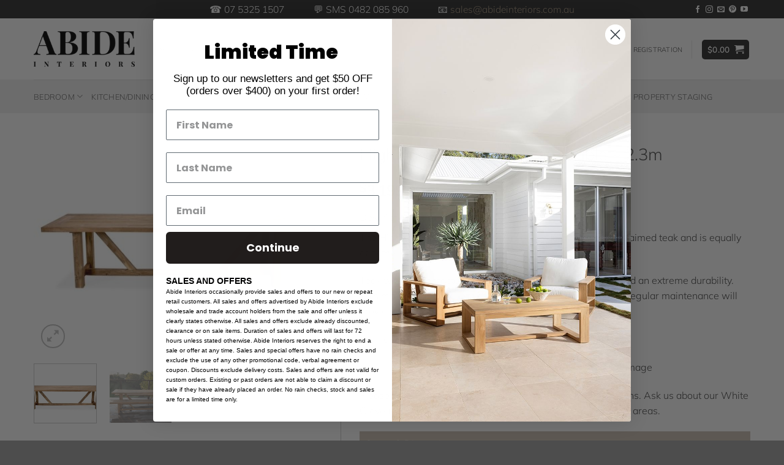

--- FILE ---
content_type: text/html; charset=UTF-8
request_url: https://abideinteriors.com.au/product/highlander-outdoor-dining-table-2-3m/
body_size: 62397
content:
<!DOCTYPE html>
<html lang="en-AU" class="loading-site no-js">
<head>
	<meta charset="UTF-8" />
	<link rel="profile" href="http://gmpg.org/xfn/11" />
	<link rel="pingback" href="https://abideinteriors.com.au/xmlrpc.php" />

	<script>(function(html){html.className=html.className.replace(/\bno-js\b/,'js')})(document.documentElement)</script>
<meta name='robots' content='index, follow, max-image-preview:large, max-snippet:-1, max-video-preview:-1' />
<meta name="viewport" content="width=device-width, initial-scale=1" /><!-- Google tag (gtag.js) consent mode dataLayer added by Site Kit -->
<script id="google_gtagjs-js-consent-mode-data-layer">
window.dataLayer = window.dataLayer || [];function gtag(){dataLayer.push(arguments);}
gtag('consent', 'default', {"ad_personalization":"denied","ad_storage":"denied","ad_user_data":"denied","analytics_storage":"denied","functionality_storage":"denied","security_storage":"denied","personalization_storage":"denied","region":["AT","BE","BG","CH","CY","CZ","DE","DK","EE","ES","FI","FR","GB","GR","HR","HU","IE","IS","IT","LI","LT","LU","LV","MT","NL","NO","PL","PT","RO","SE","SI","SK"],"wait_for_update":500});
window._googlesitekitConsentCategoryMap = {"statistics":["analytics_storage"],"marketing":["ad_storage","ad_user_data","ad_personalization"],"functional":["functionality_storage","security_storage"],"preferences":["personalization_storage"]};
window._googlesitekitConsents = {"ad_personalization":"denied","ad_storage":"denied","ad_user_data":"denied","analytics_storage":"denied","functionality_storage":"denied","security_storage":"denied","personalization_storage":"denied","region":["AT","BE","BG","CH","CY","CZ","DE","DK","EE","ES","FI","FR","GB","GR","HR","HU","IE","IS","IT","LI","LT","LU","LV","MT","NL","NO","PL","PT","RO","SE","SI","SK"],"wait_for_update":500};
</script>
<!-- End Google tag (gtag.js) consent mode dataLayer added by Site Kit -->

	<!-- This site is optimized with the Yoast SEO plugin v26.7 - https://yoast.com/wordpress/plugins/seo/ -->
	<title>Highlander Outdoor Dining Table - 2.3m - Abide Interiors</title>
	<link rel="canonical" href="https://abideinteriors.com.au/product/highlander-outdoor-dining-table-2-3m/" />
	<meta property="og:locale" content="en_US" />
	<meta property="og:type" content="article" />
	<meta property="og:title" content="Highlander Outdoor Dining Table - 2.3m - Abide Interiors" />
	<meta property="og:url" content="https://abideinteriors.com.au/product/highlander-outdoor-dining-table-2-3m/" />
	<meta property="og:site_name" content="Abide Interiors" />
	<meta property="article:publisher" content="https://www.facebook.com/abideinteriors/" />
	<meta property="article:modified_time" content="2025-11-20T03:01:07+00:00" />
	<meta property="og:image" content="https://abideinteriors.com.au/wp-content/uploads/2022/04/Highlander-Outdoor-Table-1.jpg" />
	<meta property="og:image:width" content="1000" />
	<meta property="og:image:height" content="667" />
	<meta property="og:image:type" content="image/jpeg" />
	<meta name="twitter:card" content="summary_large_image" />
	<meta name="twitter:label1" content="Est. reading time" />
	<meta name="twitter:data1" content="1 minute" />
	<script type="application/ld+json" class="yoast-schema-graph">{"@context":"https://schema.org","@graph":[{"@type":"WebPage","@id":"https://abideinteriors.com.au/product/highlander-outdoor-dining-table-2-3m/","url":"https://abideinteriors.com.au/product/highlander-outdoor-dining-table-2-3m/","name":"Highlander Outdoor Dining Table - 2.3m - Abide Interiors","isPartOf":{"@id":"https://abideinteriors.com.au/#website"},"primaryImageOfPage":{"@id":"https://abideinteriors.com.au/product/highlander-outdoor-dining-table-2-3m/#primaryimage"},"image":{"@id":"https://abideinteriors.com.au/product/highlander-outdoor-dining-table-2-3m/#primaryimage"},"thumbnailUrl":"https://abideinteriors.com.au/wp-content/uploads/2022/04/Highlander-Outdoor-Table-1.jpg","datePublished":"2023-11-22T04:24:23+00:00","dateModified":"2025-11-20T03:01:07+00:00","breadcrumb":{"@id":"https://abideinteriors.com.au/product/highlander-outdoor-dining-table-2-3m/#breadcrumb"},"inLanguage":"en-AU","potentialAction":[{"@type":"ReadAction","target":["https://abideinteriors.com.au/product/highlander-outdoor-dining-table-2-3m/"]}]},{"@type":"ImageObject","inLanguage":"en-AU","@id":"https://abideinteriors.com.au/product/highlander-outdoor-dining-table-2-3m/#primaryimage","url":"https://abideinteriors.com.au/wp-content/uploads/2022/04/Highlander-Outdoor-Table-1.jpg","contentUrl":"https://abideinteriors.com.au/wp-content/uploads/2022/04/Highlander-Outdoor-Table-1.jpg","width":1000,"height":667},{"@type":"BreadcrumbList","@id":"https://abideinteriors.com.au/product/highlander-outdoor-dining-table-2-3m/#breadcrumb","itemListElement":[{"@type":"ListItem","position":1,"name":"Home","item":"https://abideinteriors.com.au/"},{"@type":"ListItem","position":2,"name":"Shop","item":"https://abideinteriors.com.au/shop/"},{"@type":"ListItem","position":3,"name":"Highlander Outdoor Dining Table &#8211; 2.3m"}]},{"@type":"WebSite","@id":"https://abideinteriors.com.au/#website","url":"https://abideinteriors.com.au/","name":"Abide Interiors","description":"Supplier of premium designer furniture nationally.","publisher":{"@id":"https://abideinteriors.com.au/#organization"},"potentialAction":[{"@type":"SearchAction","target":{"@type":"EntryPoint","urlTemplate":"https://abideinteriors.com.au/?s={search_term_string}"},"query-input":{"@type":"PropertyValueSpecification","valueRequired":true,"valueName":"search_term_string"}}],"inLanguage":"en-AU"},{"@type":"Organization","@id":"https://abideinteriors.com.au/#organization","name":"Abide Interiors","url":"https://abideinteriors.com.au/","logo":{"@type":"ImageObject","inLanguage":"en-AU","@id":"https://abideinteriors.com.au/#/schema/logo/image/","url":"https://abideinteriors.com.au/wp-content/uploads/2017/06/Abide_Interiors_Black-2.png","contentUrl":"https://abideinteriors.com.au/wp-content/uploads/2017/06/Abide_Interiors_Black-2.png","width":250,"height":87,"caption":"Abide Interiors"},"image":{"@id":"https://abideinteriors.com.au/#/schema/logo/image/"},"sameAs":["https://www.facebook.com/abideinteriors/","https://www.instagram.com/abide_interiors/","https://www.pinterest.com.au/Abideinteriors/_shop/","https://www.youtube.com/@abideinteriors"]}]}</script>
	<!-- / Yoast SEO plugin. -->


<script type='application/javascript'  id='pys-version-script'>console.log('PixelYourSite Free version 11.1.5.2');</script>
<link rel='dns-prefetch' href='//static.klaviyo.com' />
<link rel='dns-prefetch' href='//www.googletagmanager.com' />
<link rel='dns-prefetch' href='//www.google.com' />
<link rel='dns-prefetch' href='//assets.pinterest.com' />
<link rel='dns-prefetch' href='//code.jquery.com' />
<link rel='prefetch' href='https://abideinteriors.com.au/wp-content/themes/flatsome/assets/js/flatsome.js?ver=e2eddd6c228105dac048' />
<link rel='prefetch' href='https://abideinteriors.com.au/wp-content/themes/flatsome/assets/js/chunk.slider.js?ver=3.20.4' />
<link rel='prefetch' href='https://abideinteriors.com.au/wp-content/themes/flatsome/assets/js/chunk.popups.js?ver=3.20.4' />
<link rel='prefetch' href='https://abideinteriors.com.au/wp-content/themes/flatsome/assets/js/chunk.tooltips.js?ver=3.20.4' />
<link rel='prefetch' href='https://abideinteriors.com.au/wp-content/themes/flatsome/assets/js/woocommerce.js?ver=1c9be63d628ff7c3ff4c' />
<link rel="alternate" type="application/rss+xml" title="Abide Interiors &raquo; Feed" href="https://abideinteriors.com.au/feed/" />
<link rel="alternate" title="oEmbed (JSON)" type="application/json+oembed" href="https://abideinteriors.com.au/wp-json/oembed/1.0/embed?url=https%3A%2F%2Fabideinteriors.com.au%2Fproduct%2Fhighlander-outdoor-dining-table-2-3m%2F" />
<link rel="alternate" title="oEmbed (XML)" type="text/xml+oembed" href="https://abideinteriors.com.au/wp-json/oembed/1.0/embed?url=https%3A%2F%2Fabideinteriors.com.au%2Fproduct%2Fhighlander-outdoor-dining-table-2-3m%2F&#038;format=xml" />
<style id='wp-img-auto-sizes-contain-inline-css' type='text/css'>img:is([sizes=auto i],[sizes^="auto," i]){contain-intrinsic-size:3000px 1500px}</style>

<link data-optimized="1" rel='stylesheet' id='acfwf-wc-cart-block-integration-css' href='https://abideinteriors.com.au/wp-content/litespeed/css/26fe08ddbc4760c2d1ae19ae40404899.css?ver=8ac6c' type='text/css' media='all' />
<link data-optimized="1" rel='stylesheet' id='acfwf-wc-checkout-block-integration-css' href='https://abideinteriors.com.au/wp-content/litespeed/css/ad0b6da43037d6fca9a53fc10a8f8536.css?ver=b74f9' type='text/css' media='all' />
<link data-optimized="1" rel='stylesheet' id='sbi_styles-css' href='https://abideinteriors.com.au/wp-content/litespeed/css/8d736660cd50eb0d2cbb4bb4241b6431.css?ver=e1bae' type='text/css' media='all' />
<style id='wp-emoji-styles-inline-css' type='text/css'>img.wp-smiley,img.emoji{display:inline!important;border:none!important;box-shadow:none!important;height:1em!important;width:1em!important;margin:0 0.07em!important;vertical-align:-0.1em!important;background:none!important;padding:0!important}</style>
<style id='wp-block-library-inline-css' type='text/css'>:root{--wp-block-synced-color:#7a00df;--wp-block-synced-color--rgb:122,0,223;--wp-bound-block-color:var(--wp-block-synced-color);--wp-editor-canvas-background:#ddd;--wp-admin-theme-color:#007cba;--wp-admin-theme-color--rgb:0,124,186;--wp-admin-theme-color-darker-10:#006ba1;--wp-admin-theme-color-darker-10--rgb:0,107,160.5;--wp-admin-theme-color-darker-20:#005a87;--wp-admin-theme-color-darker-20--rgb:0,90,135;--wp-admin-border-width-focus:2px}@media (min-resolution:192dpi){:root{--wp-admin-border-width-focus:1.5px}}.wp-element-button{cursor:pointer}:root .has-very-light-gray-background-color{background-color:#eee}:root .has-very-dark-gray-background-color{background-color:#313131}:root .has-very-light-gray-color{color:#eee}:root .has-very-dark-gray-color{color:#313131}:root .has-vivid-green-cyan-to-vivid-cyan-blue-gradient-background{background:linear-gradient(135deg,#00d084,#0693e3)}:root .has-purple-crush-gradient-background{background:linear-gradient(135deg,#34e2e4,#4721fb 50%,#ab1dfe)}:root .has-hazy-dawn-gradient-background{background:linear-gradient(135deg,#faaca8,#dad0ec)}:root .has-subdued-olive-gradient-background{background:linear-gradient(135deg,#fafae1,#67a671)}:root .has-atomic-cream-gradient-background{background:linear-gradient(135deg,#fdd79a,#004a59)}:root .has-nightshade-gradient-background{background:linear-gradient(135deg,#330968,#31cdcf)}:root .has-midnight-gradient-background{background:linear-gradient(135deg,#020381,#2874fc)}:root{--wp--preset--font-size--normal:16px;--wp--preset--font-size--huge:42px}.has-regular-font-size{font-size:1em}.has-larger-font-size{font-size:2.625em}.has-normal-font-size{font-size:var(--wp--preset--font-size--normal)}.has-huge-font-size{font-size:var(--wp--preset--font-size--huge)}.has-text-align-center{text-align:center}.has-text-align-left{text-align:left}.has-text-align-right{text-align:right}.has-fit-text{white-space:nowrap!important}#end-resizable-editor-section{display:none}.aligncenter{clear:both}.items-justified-left{justify-content:flex-start}.items-justified-center{justify-content:center}.items-justified-right{justify-content:flex-end}.items-justified-space-between{justify-content:space-between}.screen-reader-text{border:0;clip-path:inset(50%);height:1px;margin:-1px;overflow:hidden;padding:0;position:absolute;width:1px;word-wrap:normal!important}.screen-reader-text:focus{background-color:#ddd;clip-path:none;color:#444;display:block;font-size:1em;height:auto;left:5px;line-height:normal;padding:15px 23px 14px;text-decoration:none;top:5px;width:auto;z-index:100000}html :where(.has-border-color){border-style:solid}html :where([style*=border-top-color]){border-top-style:solid}html :where([style*=border-right-color]){border-right-style:solid}html :where([style*=border-bottom-color]){border-bottom-style:solid}html :where([style*=border-left-color]){border-left-style:solid}html :where([style*=border-width]){border-style:solid}html :where([style*=border-top-width]){border-top-style:solid}html :where([style*=border-right-width]){border-right-style:solid}html :where([style*=border-bottom-width]){border-bottom-style:solid}html :where([style*=border-left-width]){border-left-style:solid}html :where(img[class*=wp-image-]){height:auto;max-width:100%}:where(figure){margin:0 0 1em}html :where(.is-position-sticky){--wp-admin--admin-bar--position-offset:var(--wp-admin--admin-bar--height,0px)}@media screen and (max-width:600px){html :where(.is-position-sticky){--wp-admin--admin-bar--position-offset:0px}}</style><link data-optimized="1" rel='stylesheet' id='wc-blocks-style-css' href='https://abideinteriors.com.au/wp-content/litespeed/css/024d36d57a4f1fcab3fce5a1516641c8.css?ver=1eca1' type='text/css' media='all' />
<style id='global-styles-inline-css' type='text/css'>:root{--wp--preset--aspect-ratio--square:1;--wp--preset--aspect-ratio--4-3:4/3;--wp--preset--aspect-ratio--3-4:3/4;--wp--preset--aspect-ratio--3-2:3/2;--wp--preset--aspect-ratio--2-3:2/3;--wp--preset--aspect-ratio--16-9:16/9;--wp--preset--aspect-ratio--9-16:9/16;--wp--preset--color--black:#000000;--wp--preset--color--cyan-bluish-gray:#abb8c3;--wp--preset--color--white:#ffffff;--wp--preset--color--pale-pink:#f78da7;--wp--preset--color--vivid-red:#cf2e2e;--wp--preset--color--luminous-vivid-orange:#ff6900;--wp--preset--color--luminous-vivid-amber:#fcb900;--wp--preset--color--light-green-cyan:#7bdcb5;--wp--preset--color--vivid-green-cyan:#00d084;--wp--preset--color--pale-cyan-blue:#8ed1fc;--wp--preset--color--vivid-cyan-blue:#0693e3;--wp--preset--color--vivid-purple:#9b51e0;--wp--preset--color--primary:#2D2D2D;--wp--preset--color--secondary:#A89680;--wp--preset--color--success:#627D47;--wp--preset--color--alert:#b20000;--wp--preset--gradient--vivid-cyan-blue-to-vivid-purple:linear-gradient(135deg,rgb(6,147,227) 0%,rgb(155,81,224) 100%);--wp--preset--gradient--light-green-cyan-to-vivid-green-cyan:linear-gradient(135deg,rgb(122,220,180) 0%,rgb(0,208,130) 100%);--wp--preset--gradient--luminous-vivid-amber-to-luminous-vivid-orange:linear-gradient(135deg,rgb(252,185,0) 0%,rgb(255,105,0) 100%);--wp--preset--gradient--luminous-vivid-orange-to-vivid-red:linear-gradient(135deg,rgb(255,105,0) 0%,rgb(207,46,46) 100%);--wp--preset--gradient--very-light-gray-to-cyan-bluish-gray:linear-gradient(135deg,rgb(238,238,238) 0%,rgb(169,184,195) 100%);--wp--preset--gradient--cool-to-warm-spectrum:linear-gradient(135deg,rgb(74,234,220) 0%,rgb(151,120,209) 20%,rgb(207,42,186) 40%,rgb(238,44,130) 60%,rgb(251,105,98) 80%,rgb(254,248,76) 100%);--wp--preset--gradient--blush-light-purple:linear-gradient(135deg,rgb(255,206,236) 0%,rgb(152,150,240) 100%);--wp--preset--gradient--blush-bordeaux:linear-gradient(135deg,rgb(254,205,165) 0%,rgb(254,45,45) 50%,rgb(107,0,62) 100%);--wp--preset--gradient--luminous-dusk:linear-gradient(135deg,rgb(255,203,112) 0%,rgb(199,81,192) 50%,rgb(65,88,208) 100%);--wp--preset--gradient--pale-ocean:linear-gradient(135deg,rgb(255,245,203) 0%,rgb(182,227,212) 50%,rgb(51,167,181) 100%);--wp--preset--gradient--electric-grass:linear-gradient(135deg,rgb(202,248,128) 0%,rgb(113,206,126) 100%);--wp--preset--gradient--midnight:linear-gradient(135deg,rgb(2,3,129) 0%,rgb(40,116,252) 100%);--wp--preset--font-size--small:13px;--wp--preset--font-size--medium:20px;--wp--preset--font-size--large:36px;--wp--preset--font-size--x-large:42px;--wp--preset--spacing--20:0.44rem;--wp--preset--spacing--30:0.67rem;--wp--preset--spacing--40:1rem;--wp--preset--spacing--50:1.5rem;--wp--preset--spacing--60:2.25rem;--wp--preset--spacing--70:3.38rem;--wp--preset--spacing--80:5.06rem;--wp--preset--shadow--natural:6px 6px 9px rgba(0, 0, 0, 0.2);--wp--preset--shadow--deep:12px 12px 50px rgba(0, 0, 0, 0.4);--wp--preset--shadow--sharp:6px 6px 0px rgba(0, 0, 0, 0.2);--wp--preset--shadow--outlined:6px 6px 0px -3px rgb(255, 255, 255), 6px 6px rgb(0, 0, 0);--wp--preset--shadow--crisp:6px 6px 0px rgb(0, 0, 0)}:where(body){margin:0}.wp-site-blocks>.alignleft{float:left;margin-right:2em}.wp-site-blocks>.alignright{float:right;margin-left:2em}.wp-site-blocks>.aligncenter{justify-content:center;margin-left:auto;margin-right:auto}:where(.is-layout-flex){gap:.5em}:where(.is-layout-grid){gap:.5em}.is-layout-flow>.alignleft{float:left;margin-inline-start:0;margin-inline-end:2em}.is-layout-flow>.alignright{float:right;margin-inline-start:2em;margin-inline-end:0}.is-layout-flow>.aligncenter{margin-left:auto!important;margin-right:auto!important}.is-layout-constrained>.alignleft{float:left;margin-inline-start:0;margin-inline-end:2em}.is-layout-constrained>.alignright{float:right;margin-inline-start:2em;margin-inline-end:0}.is-layout-constrained>.aligncenter{margin-left:auto!important;margin-right:auto!important}.is-layout-constrained>:where(:not(.alignleft):not(.alignright):not(.alignfull)){margin-left:auto!important;margin-right:auto!important}body .is-layout-flex{display:flex}.is-layout-flex{flex-wrap:wrap;align-items:center}.is-layout-flex>:is(*,div){margin:0}body .is-layout-grid{display:grid}.is-layout-grid>:is(*,div){margin:0}body{padding-top:0;padding-right:0;padding-bottom:0;padding-left:0}a:where(:not(.wp-element-button)){text-decoration:none}:root :where(.wp-element-button,.wp-block-button__link){background-color:#32373c;border-width:0;color:#fff;font-family:inherit;font-size:inherit;font-style:inherit;font-weight:inherit;letter-spacing:inherit;line-height:inherit;padding-top:calc(0.667em + 2px);padding-right:calc(1.333em + 2px);padding-bottom:calc(0.667em + 2px);padding-left:calc(1.333em + 2px);text-decoration:none;text-transform:inherit}.has-black-color{color:var(--wp--preset--color--black)!important}.has-cyan-bluish-gray-color{color:var(--wp--preset--color--cyan-bluish-gray)!important}.has-white-color{color:var(--wp--preset--color--white)!important}.has-pale-pink-color{color:var(--wp--preset--color--pale-pink)!important}.has-vivid-red-color{color:var(--wp--preset--color--vivid-red)!important}.has-luminous-vivid-orange-color{color:var(--wp--preset--color--luminous-vivid-orange)!important}.has-luminous-vivid-amber-color{color:var(--wp--preset--color--luminous-vivid-amber)!important}.has-light-green-cyan-color{color:var(--wp--preset--color--light-green-cyan)!important}.has-vivid-green-cyan-color{color:var(--wp--preset--color--vivid-green-cyan)!important}.has-pale-cyan-blue-color{color:var(--wp--preset--color--pale-cyan-blue)!important}.has-vivid-cyan-blue-color{color:var(--wp--preset--color--vivid-cyan-blue)!important}.has-vivid-purple-color{color:var(--wp--preset--color--vivid-purple)!important}.has-primary-color{color:var(--wp--preset--color--primary)!important}.has-secondary-color{color:var(--wp--preset--color--secondary)!important}.has-success-color{color:var(--wp--preset--color--success)!important}.has-alert-color{color:var(--wp--preset--color--alert)!important}.has-black-background-color{background-color:var(--wp--preset--color--black)!important}.has-cyan-bluish-gray-background-color{background-color:var(--wp--preset--color--cyan-bluish-gray)!important}.has-white-background-color{background-color:var(--wp--preset--color--white)!important}.has-pale-pink-background-color{background-color:var(--wp--preset--color--pale-pink)!important}.has-vivid-red-background-color{background-color:var(--wp--preset--color--vivid-red)!important}.has-luminous-vivid-orange-background-color{background-color:var(--wp--preset--color--luminous-vivid-orange)!important}.has-luminous-vivid-amber-background-color{background-color:var(--wp--preset--color--luminous-vivid-amber)!important}.has-light-green-cyan-background-color{background-color:var(--wp--preset--color--light-green-cyan)!important}.has-vivid-green-cyan-background-color{background-color:var(--wp--preset--color--vivid-green-cyan)!important}.has-pale-cyan-blue-background-color{background-color:var(--wp--preset--color--pale-cyan-blue)!important}.has-vivid-cyan-blue-background-color{background-color:var(--wp--preset--color--vivid-cyan-blue)!important}.has-vivid-purple-background-color{background-color:var(--wp--preset--color--vivid-purple)!important}.has-primary-background-color{background-color:var(--wp--preset--color--primary)!important}.has-secondary-background-color{background-color:var(--wp--preset--color--secondary)!important}.has-success-background-color{background-color:var(--wp--preset--color--success)!important}.has-alert-background-color{background-color:var(--wp--preset--color--alert)!important}.has-black-border-color{border-color:var(--wp--preset--color--black)!important}.has-cyan-bluish-gray-border-color{border-color:var(--wp--preset--color--cyan-bluish-gray)!important}.has-white-border-color{border-color:var(--wp--preset--color--white)!important}.has-pale-pink-border-color{border-color:var(--wp--preset--color--pale-pink)!important}.has-vivid-red-border-color{border-color:var(--wp--preset--color--vivid-red)!important}.has-luminous-vivid-orange-border-color{border-color:var(--wp--preset--color--luminous-vivid-orange)!important}.has-luminous-vivid-amber-border-color{border-color:var(--wp--preset--color--luminous-vivid-amber)!important}.has-light-green-cyan-border-color{border-color:var(--wp--preset--color--light-green-cyan)!important}.has-vivid-green-cyan-border-color{border-color:var(--wp--preset--color--vivid-green-cyan)!important}.has-pale-cyan-blue-border-color{border-color:var(--wp--preset--color--pale-cyan-blue)!important}.has-vivid-cyan-blue-border-color{border-color:var(--wp--preset--color--vivid-cyan-blue)!important}.has-vivid-purple-border-color{border-color:var(--wp--preset--color--vivid-purple)!important}.has-primary-border-color{border-color:var(--wp--preset--color--primary)!important}.has-secondary-border-color{border-color:var(--wp--preset--color--secondary)!important}.has-success-border-color{border-color:var(--wp--preset--color--success)!important}.has-alert-border-color{border-color:var(--wp--preset--color--alert)!important}.has-vivid-cyan-blue-to-vivid-purple-gradient-background{background:var(--wp--preset--gradient--vivid-cyan-blue-to-vivid-purple)!important}.has-light-green-cyan-to-vivid-green-cyan-gradient-background{background:var(--wp--preset--gradient--light-green-cyan-to-vivid-green-cyan)!important}.has-luminous-vivid-amber-to-luminous-vivid-orange-gradient-background{background:var(--wp--preset--gradient--luminous-vivid-amber-to-luminous-vivid-orange)!important}.has-luminous-vivid-orange-to-vivid-red-gradient-background{background:var(--wp--preset--gradient--luminous-vivid-orange-to-vivid-red)!important}.has-very-light-gray-to-cyan-bluish-gray-gradient-background{background:var(--wp--preset--gradient--very-light-gray-to-cyan-bluish-gray)!important}.has-cool-to-warm-spectrum-gradient-background{background:var(--wp--preset--gradient--cool-to-warm-spectrum)!important}.has-blush-light-purple-gradient-background{background:var(--wp--preset--gradient--blush-light-purple)!important}.has-blush-bordeaux-gradient-background{background:var(--wp--preset--gradient--blush-bordeaux)!important}.has-luminous-dusk-gradient-background{background:var(--wp--preset--gradient--luminous-dusk)!important}.has-pale-ocean-gradient-background{background:var(--wp--preset--gradient--pale-ocean)!important}.has-electric-grass-gradient-background{background:var(--wp--preset--gradient--electric-grass)!important}.has-midnight-gradient-background{background:var(--wp--preset--gradient--midnight)!important}.has-small-font-size{font-size:var(--wp--preset--font-size--small)!important}.has-medium-font-size{font-size:var(--wp--preset--font-size--medium)!important}.has-large-font-size{font-size:var(--wp--preset--font-size--large)!important}.has-x-large-font-size{font-size:var(--wp--preset--font-size--x-large)!important}</style>

<link data-optimized="1" rel='stylesheet' id='cr-frontend-css-css' href='https://abideinteriors.com.au/wp-content/litespeed/css/50b5fe52715bbda0a550456a85a2e0e9.css?ver=9beec' type='text/css' media='all' />
<link data-optimized="1" rel='stylesheet' id='pisol-product-page-shipping-calculator-woocommerce-css' href='https://abideinteriors.com.au/wp-content/litespeed/css/9e3310e8ab1aa8491fa5545d7f665d42.css?ver=8b7de' type='text/css' media='all' />
<style id='pisol-product-page-shipping-calculator-woocommerce-inline-css' type='text/css'>.pisol-ppscw-alert{background-color:#ccc;color:#000}.pisol-ppscw-methods li{color:#000}.pisol-ppscw-methods li .woocommerce-Price-amount{color:#000}.button.pisol-shipping-calculator-button{background-color:;color:}.button.pisol-update-address-button{background-color:;color:}</style>
<link data-optimized="1" rel='stylesheet' id='pisol-product-page-shipping-calculator-woocommerce-address-form-css' href='https://abideinteriors.com.au/wp-content/litespeed/css/59afd7431432d898c3236937686a30e1.css?ver=48b44' type='text/css' media='all' />
<link data-optimized="1" rel='stylesheet' id='photoswipe-css' href='https://abideinteriors.com.au/wp-content/litespeed/css/7ddc9d56b2d02abd01f03651df1a8035.css?ver=0d1ad' type='text/css' media='all' />
<link data-optimized="1" rel='stylesheet' id='photoswipe-default-skin-css' href='https://abideinteriors.com.au/wp-content/litespeed/css/995dac9a4d13051fbc43bb9769e58939.css?ver=2e7dd' type='text/css' media='all' />
<style id='woocommerce-inline-inline-css' type='text/css'>.woocommerce form .form-row .required{visibility:visible}</style>
<link data-optimized="1" rel='stylesheet' id='fpf_front-css' href='https://abideinteriors.com.au/wp-content/litespeed/css/b598b87f48256d95065546cba4e3d0b1.css?ver=1b269' type='text/css' media='all' />
<link data-optimized="1" rel='stylesheet' id='fpf_new_front-css' href='https://abideinteriors.com.au/wp-content/litespeed/css/bec33edb24ba589ca963a01e6f3be61c.css?ver=83efa' type='text/css' media='all' />
<link data-optimized="1" rel='stylesheet' id='pinterest-for-woocommerce-pins-css' href='https://abideinteriors.com.au/wp-content/litespeed/css/b490642206f7ad55d97b2964df8fae1f.css?ver=d17ba' type='text/css' media='all' />
<link data-optimized="1" rel='stylesheet' id='gateway-css' href='https://abideinteriors.com.au/wp-content/litespeed/css/9005fb8224e8acfa127b390580ddaae9.css?ver=c7787' type='text/css' media='all' />
<link data-optimized="1" rel='stylesheet' id='swatches-and-photos-css' href='https://abideinteriors.com.au/wp-content/litespeed/css/ccd5a807387be0fc9f710ed6a4e4dff5.css?ver=2fbf8' type='text/css' media='all' />
<link data-optimized="1" rel='stylesheet' id='ywgc-frontend-css' href='https://abideinteriors.com.au/wp-content/litespeed/css/ba313a05010b6587dcba7b8d7727cac4.css?ver=4d84a' type='text/css' media='all' />
<style id='ywgc-frontend-inline-css' type='text/css'>#give-as-present,.yith_wc_gift_this_product_shop_page_class{background-color:#ffffff!important;color:#448A85!important}#give-as-present:hover,.yith_wc_gift_this_product_shop_page_class:hover{background-color:#ffffff!important;color:#1A4E43!important}#ywgc-cancel-gift-card{background-color:#fff;color:#448A85}#ywgc-cancel-gift-card:hover{background-color:#fff;color:#1A4E43}.ywgc_apply_gift_card_button{background-color:#448a85!important;color:#ffffff!important}.ywgc_apply_gift_card_button:hover{background-color:#4ac4aa!important;color:#fcfcfc!important}.ywgc_enter_code{background-color:#fff;color:#000}.ywgc_enter_code:hover{background-color:#fff;color:#000}.gift-cards-list button{border:1px solid #000}.selected_image_parent{outline:2px dashed #000000!important;outline-offset:-2px}.ywgc-preset-image.selected_image_parent:after{background-color:#000}.selected_button{background-color:#000000!important;color:white!important}.selected_button .ywgc-manual-currency-symbol{background-color:#000000!important;color:white!important}.selected_button #ywgc-manual-amount{background-color:#000000!important;color:white!important}.ywgc-on-sale-text{color:#000}.ywgc-choose-image.ywgc-choose-template:hover{background:rgb(0 0 0 / .9)}.ywgc-choose-image.ywgc-choose-template{background:rgb(0 0 0 / .8)}.ywgc-form-preview-separator{background-color:#000}.ywgc-form-preview-amount{color:#000}.ywgc-manual-amount-container,.ywgc-normal-border{border:1px solid #000}.ywgc-template-categories a:hover,.ywgc-template-categories a.ywgc-category-selected{color:#000}.ywgc-design-list-modal .ywgc-preset-image:before{background-color:#000}.ywgc-manual-currency-symbol{padding:10px;background-color:#f6f6f6}.ywgc-manual-currency-symbol.right{display:none}#ui-datepicker-div.ywgc-date-picker .ui-datepicker-buttonpane.ui-widget-content button{background-color:#000000!important}.ywgc-design-list .ywgc-preset-image img,.ywgc-preset-image.ywgc-preset-image-view-all,.ywgc-preset-image.ywgc-custom-picture{width:150px;height:150px}.yith-ywgc-gift-this-product-modal-content-wrapper .ywgc-design-list .ywgc-preset-image img,.yith-ywgc-gift-this-product-modal-content-wrapper .ywgc-preset-image.ywgc-preset-image-view-all,.yith-ywgc-gift-this-product-modal-content-wrapper .ywgc-preset-image.ywgc-custom-picture{width:105px;height:105px}</style>
<link data-optimized="1" rel='stylesheet' id='jquery-ui-css-css' href='https://abideinteriors.com.au/wp-content/litespeed/css/86e7c48c874703e447bf526fd99cbe27.css?ver=cbe27' type='text/css' media='all' />
<link data-optimized="1" rel='stylesheet' id='ywgc_popup_style_css-css' href='https://abideinteriors.com.au/wp-content/litespeed/css/a352e4667e4e67c98c87c96fc5eaa881.css?ver=2c9c1' type='text/css' media='all' />
<link data-optimized="1" rel='stylesheet' id='ywgc_gift_this_product_modal_style_css-css' href='https://abideinteriors.com.au/wp-content/litespeed/css/4ae295dd45e7731bf773feabc8fa7b1a.css?ver=6eef5' type='text/css' media='all' />
<link data-optimized="1" rel='stylesheet' id='ywgc-product-layout-1-css' href='https://abideinteriors.com.au/wp-content/litespeed/css/4924dfdda810d51aee8cbb4c101606fa.css?ver=3651b' type='text/css' media='all' />
<link data-optimized="1" rel='stylesheet' id='wc-memberships-frontend-css' href='https://abideinteriors.com.au/wp-content/litespeed/css/b743cc2024e3592b485256b92182574f.css?ver=dfce5' type='text/css' media='all' />
<link data-optimized="1" rel='stylesheet' id='wc_stripe_express_checkout_style-css' href='https://abideinteriors.com.au/wp-content/litespeed/css/900b60fc4166f8cc20549cf072f43b34.css?ver=b6e12' type='text/css' media='all' />
<link data-optimized="1" rel='stylesheet' id='cn-public-css' href='https://abideinteriors.com.au/wp-content/litespeed/css/4e88e1ea44fd27222d219b8f836db1a5.css?ver=23057' type='text/css' media='all' />
<link data-optimized="1" rel='stylesheet' id='cnt-profile-css' href='https://abideinteriors.com.au/wp-content/litespeed/css/c69ed622c4472d72ce2e482c898d9e04.css?ver=7a7a6' type='text/css' media='all' />
<link data-optimized="1" rel='stylesheet' id='wwp_single_product_page_css-css' href='https://abideinteriors.com.au/wp-content/litespeed/css/88736f8318edf7efcdc9eabd39608d13.css?ver=da4b6' type='text/css' media='all' />
<link data-optimized="1" rel='stylesheet' id='flatsome-main-css' href='https://abideinteriors.com.au/wp-content/litespeed/css/aa7436886c51fb583f560bfdaf4d948c.css?ver=7a8b9' type='text/css' media='all' />
<style id='flatsome-main-inline-css' type='text/css'>@font-face{font-family:"fl-icons";font-display:block;src:url(https://abideinteriors.com.au/wp-content/themes/flatsome/assets/css/icons/fl-icons.eot?v=3.20.4);src:url(https://abideinteriors.com.au/wp-content/themes/flatsome/assets/css/icons/fl-icons.eot#iefix?v=3.20.4) format("embedded-opentype"),url(https://abideinteriors.com.au/wp-content/themes/flatsome/assets/css/icons/fl-icons.woff2?v=3.20.4) format("woff2"),url(https://abideinteriors.com.au/wp-content/themes/flatsome/assets/css/icons/fl-icons.ttf?v=3.20.4) format("truetype"),url(https://abideinteriors.com.au/wp-content/themes/flatsome/assets/css/icons/fl-icons.woff?v=3.20.4) format("woff"),url(https://abideinteriors.com.au/wp-content/themes/flatsome/assets/css/icons/fl-icons.svg?v=3.20.4#fl-icons) format("svg")}</style>
<link data-optimized="1" rel='stylesheet' id='flatsome-shop-css' href='https://abideinteriors.com.au/wp-content/litespeed/css/37885d65472082c4bef3eb1b51325760.css?ver=f6fac' type='text/css' media='all' />
<link data-optimized="1" rel='stylesheet' id='flatsome-style-css' href='https://abideinteriors.com.au/wp-content/litespeed/css/5eadb64f7c5e8911ef0d06a720983e95.css?ver=af222' type='text/css' media='all' />
<link data-optimized="1" rel='stylesheet' id='cn-brandicons-css' href='https://abideinteriors.com.au/wp-content/litespeed/css/b5d7a27f5031b6ec721104e2d6e4b866.css?ver=cd2f6' type='text/css' media='all' />
<link data-optimized="1" rel='stylesheet' id='cn-chosen-css' href='https://abideinteriors.com.au/wp-content/litespeed/css/3a56bb17f0242168102051fd6544fbfd.css?ver=5a3c7' type='text/css' media='all' />
<link data-optimized="1" rel='stylesheet' id='wprevpro_w3-css' href='https://abideinteriors.com.au/wp-content/litespeed/css/ce398a05e6267abe7ef246440b85b2ac.css?ver=56132' type='text/css' media='all' />
<style id='wprevpro_w3-inline-css' type='text/css'>#wprev-slider-2 .wprevpro_star_imgs{color:#FDD314}#wprev-slider-2 .wprsp-star{color:#FDD314}#wprev-slider-2 .wprevpro_star_imgs span.svgicons{background:#FDD314}#wprev-slider-2 .wprev_preview_bradius_T1{border-radius:0}#wprev-slider-2 .wprev_preview_bg1_T1{background:#fff}#wprev-slider-2 .wprev_preview_bg2_T1{background:#fff}#wprev-slider-2 .wprev_preview_tcolor1_T1{color:#777}#wprev-slider-2 .wprev_preview_tcolor2_T1{color:#555}#wprev-slider-2 .wprev_preview_bg1_T1::after{border-top:30px solid #fff}#wprev-slider-2 .wprs_rd_more,#wprev-slider-2 .wprs_rd_less,#wprev-slider-2 .wprevpro_btn_show_rdpop{color:#00e}#wprev-slider-2 .wprevpro_star_imgs span.svgicons{width:18px;height:18px}#wprev-slider-2 .wprevsiteicon{height:32px}#wprev-slider-2 .indrevlineclamp{display:-webkit-box;-webkit-line-clamp:3;-webkit-box-orient:vertical;overflow:hidden;hyphens:auto;word-break:auto-phrase}#wprev-slider-2_widget .wprevpro_star_imgs{color:#FDD314}#wprev-slider-2_widget .wprsp-star{color:#FDD314}#wprev-slider-2_widget .wprevpro_star_imgs span.svgicons{background:#FDD314}#wprev-slider-2_widget .wprev_preview_bradius_T1_widget{border-radius:0}#wprev-slider-2_widget .wprev_preview_bg1_T1_widget{background:#fff}#wprev-slider-2_widget .wprev_preview_bg2_T1_widget{background:#fff}#wprev-slider-2_widget .wprev_preview_tcolor1_T1_widget{color:#777}#wprev-slider-2_widget .wprev_preview_tcolor2_T1_widget{color:#555}#wprev-slider-2_widget .wprev_preview_bg1_T1_widget::after{border-top:30px solid #fff}#wprev-slider-2_widget .wprs_rd_more,#wprev-slider-2_widget .wprs_rd_less,#wprev-slider-2_widget .wprevpro_btn_show_rdpop{color:#00e}#wprev-slider-2_widget .wprevpro_star_imgs span.svgicons{width:18px;height:18px}#wprev-slider-2_widget .wprevsiteicon{height:32px}#wprev-slider-2 .indrevlineclamp{display:-webkit-box;-webkit-line-clamp:3;-webkit-box-orient:vertical;overflow:hidden;hyphens:auto;word-break:auto-phrase}</style>
<script id="woocommerce-google-analytics-integration-gtag-js-after">
/* Google Analytics for WooCommerce (gtag.js) */
					window.dataLayer = window.dataLayer || [];
					function gtag(){dataLayer.push(arguments);}
					// Set up default consent state.
					for ( const mode of [{"analytics_storage":"denied","ad_storage":"denied","ad_user_data":"denied","ad_personalization":"denied","region":["AT","BE","BG","HR","CY","CZ","DK","EE","FI","FR","DE","GR","HU","IS","IE","IT","LV","LI","LT","LU","MT","NL","NO","PL","PT","RO","SK","SI","ES","SE","GB","CH"]}] || [] ) {
						gtag( "consent", "default", { "wait_for_update": 500, ...mode } );
					}
					gtag("js", new Date());
					gtag("set", "developer_id.dOGY3NW", true);
					gtag("config", "UA-113639634-1", {"track_404":true,"allow_google_signals":true,"logged_in":false,"linker":{"domains":[],"allow_incoming":false},"custom_map":{"dimension1":"logged_in"}});
//# sourceURL=woocommerce-google-analytics-integration-gtag-js-after
</script>
<script data-optimized="1" id="jquery-core-js-extra">var pi_ppscw_setting={"wc_ajax_url":"/?wc-ajax=%%endpoint%%","ajaxUrl":"https://abideinteriors.com.au/wp-admin/admin-ajax.php","loading":"Loading..","auto_select_country":"AU","load_location_by_ajax":"0"};var pysFacebookRest={"restApiUrl":"https://abideinteriors.com.au/wp-json/pys-facebook/v1/event","debug":""}</script>
<script src="https://abideinteriors.com.au/wp-includes/js/jquery/jquery.min.js?ver=3.7.1" id="jquery-core-js"></script>
<script data-optimized="1" src="https://abideinteriors.com.au/wp-content/litespeed/js/92b54c8b8a8c1f621980015accd93340.js?ver=5a556" id="jquery-migrate-js"></script>
<script data-optimized="1" src="https://abideinteriors.com.au/wp-content/litespeed/js/1acc66dd697b9fe75a04721454432927.js?ver=7eab4" id="wp-hooks-js"></script>
<script data-optimized="1" src="https://abideinteriors.com.au/wp-content/litespeed/js/11607a46c5650719b3b98d9cd364c80b.js?ver=aabb4" id="wc-jquery-blockui-js" data-wp-strategy="defer"></script>
<script data-optimized="1" src="https://abideinteriors.com.au/wp-content/litespeed/js/4984cc023b641477f779ee0787e809a1.js?ver=0810c" id="wc-js-cookie-js" data-wp-strategy="defer"></script>
<script data-optimized="1" id="woocommerce-js-extra">var woocommerce_params={"ajax_url":"/wp-admin/admin-ajax.php","wc_ajax_url":"/?wc-ajax=%%endpoint%%","i18n_password_show":"Show password","i18n_password_hide":"Hide password"}</script>
<script data-optimized="1" src="https://abideinteriors.com.au/wp-content/litespeed/js/3f247b38be9785ac6c9ec0c4a890d010.js?ver=1153a" id="woocommerce-js" data-wp-strategy="defer"></script>
<script data-optimized="1" id="wc-country-select-js-extra">var wc_country_select_params={"countries":"{\"AU\":{\"ACT\":\"Australian Capital Territory\",\"NSW\":\"New South Wales\",\"NT\":\"Northern Territory\",\"QLD\":\"Queensland\",\"SA\":\"South Australia\",\"TAS\":\"Tasmania\",\"VIC\":\"Victoria\",\"WA\":\"Western Australia\"}}","i18n_select_state_text":"Select an option\u2026","i18n_no_matches":"No matches found","i18n_ajax_error":"Loading failed","i18n_input_too_short_1":"Please enter 1 or more characters","i18n_input_too_short_n":"Please enter %qty% or more characters","i18n_input_too_long_1":"Please delete 1 character","i18n_input_too_long_n":"Please delete %qty% characters","i18n_selection_too_long_1":"You can only select 1 item","i18n_selection_too_long_n":"You can only select %qty% items","i18n_load_more":"Loading more results\u2026","i18n_searching":"Searching\u2026"}</script>
<script data-optimized="1" src="https://abideinteriors.com.au/wp-content/litespeed/js/15ed96d6892104dc10fb90d35465de05.js?ver=dca4d" id="wc-country-select-js" data-wp-strategy="defer"></script>
<script data-optimized="1" id="wc-address-i18n-js-extra">var wc_address_i18n_params={"locale":"{\"AU\":{\"city\":[],\"postcode\":[],\"state\":[]},\"default\":{\"first_name\":{\"autocomplete\":\"given-name\"},\"last_name\":{\"autocomplete\":\"family-name\"},\"company\":{\"autocomplete\":\"organization\"},\"country\":{\"type\":\"country\",\"autocomplete\":\"country\"},\"address_1\":{\"autocomplete\":\"address-line1\"},\"address_2\":{\"label_class\":[],\"autocomplete\":\"address-line2\"},\"city\":{\"autocomplete\":\"address-level2\"},\"state\":{\"type\":\"state\",\"validate\":[\"state\"],\"autocomplete\":\"address-level1\"},\"postcode\":{\"validate\":[\"postcode\"],\"autocomplete\":\"postal-code\"}}}","locale_fields":"{\"address_1\":\"#billing_address_1_field, #shipping_address_1_field\",\"address_2\":\"#billing_address_2_field, #shipping_address_2_field\",\"state\":\"#billing_state_field, #shipping_state_field, #calc_shipping_state_field\",\"postcode\":\"#billing_postcode_field, #shipping_postcode_field, #calc_shipping_postcode_field\",\"city\":\"#billing_city_field, #shipping_city_field, #calc_shipping_city_field\"}","i18n_required_text":"required","i18n_optional_text":"optional"}</script>
<script data-optimized="1" src="https://abideinteriors.com.au/wp-content/litespeed/js/99005ec037620fc60a2691b1067a5f7e.js?ver=12f2b" id="wc-address-i18n-js" data-wp-strategy="defer"></script>
<script data-optimized="1" id="pisol-product-page-shipping-calculator-woocommerce-js-extra">var pi_ppscw_data={"select_variation":"Select variation","disable_shipping_method_list":"0","auto_select_country":"AU","insert_location_message":"Calculating your shipping cost...","auto_load_enabled":"disabled"}</script>
<script data-optimized="1" src="https://abideinteriors.com.au/wp-content/litespeed/js/b0ad7d2cdff7cc6f409ad2d9dafc6d77.js?ver=c2c77" id="pisol-product-page-shipping-calculator-woocommerce-js"></script>
<script data-optimized="1" src="https://abideinteriors.com.au/wp-content/litespeed/js/c8ed594f760d7b324364aba51009e42d.js?ver=9e42d" id="rcfwc-js-js" defer data-wp-strategy="defer"></script>
<script src="https://www.google.com/recaptcha/api.js?hl=en_AU" id="recaptcha-js" defer data-wp-strategy="defer"></script>
<script data-optimized="1" id="wc-add-to-cart-js-extra">var wc_add_to_cart_params={"ajax_url":"/wp-admin/admin-ajax.php","wc_ajax_url":"/?wc-ajax=%%endpoint%%","i18n_view_cart":"View cart","cart_url":"https://abideinteriors.com.au/cart/","is_cart":"","cart_redirect_after_add":"no"}</script>
<script data-optimized="1" src="https://abideinteriors.com.au/wp-content/litespeed/js/0b4c320d6e356daeff55aef7f8902635.js?ver=d792a" id="wc-add-to-cart-js" defer data-wp-strategy="defer"></script>
<script data-optimized="1" src="https://abideinteriors.com.au/wp-content/litespeed/js/df88885a4e8fc78a7b5a65390b15ac9e.js?ver=a0652" id="wc-photoswipe-js" defer data-wp-strategy="defer"></script>
<script data-optimized="1" src="https://abideinteriors.com.au/wp-content/litespeed/js/48dc3e846c1fc8c330dee93cc4aaeb75.js?ver=fd191" id="wc-photoswipe-ui-default-js" defer data-wp-strategy="defer"></script>
<script data-optimized="1" id="wc-single-product-js-extra">var wc_single_product_params={"i18n_required_rating_text":"Please select a rating","i18n_rating_options":["1 of 5 stars","2 of 5 stars","3 of 5 stars","4 of 5 stars","5 of 5 stars"],"i18n_product_gallery_trigger_text":"View full-screen image gallery","review_rating_required":"yes","flexslider":{"rtl":!1,"animation":"slide","smoothHeight":!0,"directionNav":!1,"controlNav":"thumbnails","slideshow":!1,"animationSpeed":500,"animationLoop":!1,"allowOneSlide":!1},"zoom_enabled":"","zoom_options":[],"photoswipe_enabled":"1","photoswipe_options":{"shareEl":!1,"closeOnScroll":!1,"history":!1,"hideAnimationDuration":0,"showAnimationDuration":0},"flexslider_enabled":""}</script>
<script data-optimized="1" src="https://abideinteriors.com.au/wp-content/litespeed/js/e664251e2750f009128ddd7e3b8305e1.js?ver=5318a" id="wc-single-product-js" defer data-wp-strategy="defer"></script>
<script data-optimized="1" id="fpf_product-js-extra">var fpf_product={"total":"Total","currency_format_num_decimals":"2","currency_format_symbol":"$","currency_format_decimal_sep":".","currency_format_thousand_sep":",","currency_format":"%s%v","fields_rules":[],"fpf_fields":[],"fpf_product_price":"3199"}</script>
<script data-optimized="1" src="https://abideinteriors.com.au/wp-content/litespeed/js/077a83299b0e786240e0463e27114eb0.js?ver=13338" id="fpf_product-js"></script>
<script data-optimized="1" id="wpm-js-extra">var wpm={"ajax_url":"https://abideinteriors.com.au/wp-admin/admin-ajax.php","root":"https://abideinteriors.com.au/wp-json/","nonce_wp_rest":"1a05ad99f1","nonce_ajax":"93cf8762bf"}</script>
<script data-optimized="1" src="https://abideinteriors.com.au/wp-content/litespeed/js/c148a38744a06cc9195c3041d15a1168.js?ver=c26f4" id="wpm-js"></script>
<script data-optimized="1" src="https://abideinteriors.com.au/wp-content/litespeed/js/afad0b09d8400259545c63da3dd6f2a2.js?ver=e0914" id="jquery-bind-first-js"></script>
<script data-optimized="1" src="https://abideinteriors.com.au/wp-content/litespeed/js/728651f114233f3102ddafa7681557b0.js?ver=5ad74" id="js-cookie-pys-js"></script>
<script data-optimized="1" src="https://abideinteriors.com.au/wp-content/litespeed/js/bdbe2a92cac5d9987091eb412612bcfc.js?ver=a9dea" id="js-tld-js"></script>
<script id="pys-js-extra">
var pysOptions = {"staticEvents":{"facebook":{"woo_view_content":[{"delay":0,"type":"static","name":"ViewContent","pixelIds":["406351239768271"],"eventID":"a778278e-0549-48c5-8592-9259e9ecc751","params":{"content_ids":["33231"],"content_type":"product","tags":"Coastal, Country, French Proviancial, Hamptons, Outdoor, outdoor table, Rustic, Timber, weathered Look","content_name":"Highlander Outdoor Dining Table - 2.3m","category_name":"Dining Tables, New Arrival, Outdoor, Outdoor Tables, Wooden Dining Tables","value":"3199","currency":"AUD","contents":[{"id":"33231","quantity":1}],"product_price":"3199","page_title":"Highlander Outdoor Dining Table - 2.3m","post_type":"product","post_id":33231,"plugin":"PixelYourSite","user_role":"guest","event_url":"abideinteriors.com.au/product/highlander-outdoor-dining-table-2-3m/"},"e_id":"woo_view_content","ids":[],"hasTimeWindow":false,"timeWindow":0,"woo_order":"","edd_order":""}],"init_event":[{"delay":0,"type":"static","ajaxFire":false,"name":"PageView","pixelIds":["406351239768271"],"eventID":"b3fa47a9-14b5-47d9-a999-76d8ae6a3bd7","params":{"page_title":"Highlander Outdoor Dining Table - 2.3m","post_type":"product","post_id":33231,"plugin":"PixelYourSite","user_role":"guest","event_url":"abideinteriors.com.au/product/highlander-outdoor-dining-table-2-3m/"},"e_id":"init_event","ids":[],"hasTimeWindow":false,"timeWindow":0,"woo_order":"","edd_order":""}]}},"dynamicEvents":{"automatic_event_form":{"facebook":{"delay":0,"type":"dyn","name":"Form","pixelIds":["406351239768271"],"eventID":"f88992d0-4477-4491-a5a4-df8038cee3dd","params":{"page_title":"Highlander Outdoor Dining Table - 2.3m","post_type":"product","post_id":33231,"plugin":"PixelYourSite","user_role":"guest","event_url":"abideinteriors.com.au/product/highlander-outdoor-dining-table-2-3m/"},"e_id":"automatic_event_form","ids":[],"hasTimeWindow":false,"timeWindow":0,"woo_order":"","edd_order":""}},"automatic_event_download":{"facebook":{"delay":0,"type":"dyn","name":"Download","extensions":["","doc","exe","js","pdf","ppt","tgz","zip","xls"],"pixelIds":["406351239768271"],"eventID":"9dcdfa6a-add4-4aba-a36c-f41c4f48f91e","params":{"page_title":"Highlander Outdoor Dining Table - 2.3m","post_type":"product","post_id":33231,"plugin":"PixelYourSite","user_role":"guest","event_url":"abideinteriors.com.au/product/highlander-outdoor-dining-table-2-3m/"},"e_id":"automatic_event_download","ids":[],"hasTimeWindow":false,"timeWindow":0,"woo_order":"","edd_order":""}},"automatic_event_comment":{"facebook":{"delay":0,"type":"dyn","name":"Comment","pixelIds":["406351239768271"],"eventID":"5c012257-611b-4970-883b-70c45d806576","params":{"page_title":"Highlander Outdoor Dining Table - 2.3m","post_type":"product","post_id":33231,"plugin":"PixelYourSite","user_role":"guest","event_url":"abideinteriors.com.au/product/highlander-outdoor-dining-table-2-3m/"},"e_id":"automatic_event_comment","ids":[],"hasTimeWindow":false,"timeWindow":0,"woo_order":"","edd_order":""}},"automatic_event_scroll":{"facebook":{"delay":0,"type":"dyn","name":"PageScroll","scroll_percent":30,"pixelIds":["406351239768271"],"eventID":"b6e75166-8283-4c72-8d12-16fc4c065d2f","params":{"page_title":"Highlander Outdoor Dining Table - 2.3m","post_type":"product","post_id":33231,"plugin":"PixelYourSite","user_role":"guest","event_url":"abideinteriors.com.au/product/highlander-outdoor-dining-table-2-3m/"},"e_id":"automatic_event_scroll","ids":[],"hasTimeWindow":false,"timeWindow":0,"woo_order":"","edd_order":""}},"automatic_event_time_on_page":{"facebook":{"delay":0,"type":"dyn","name":"TimeOnPage","time_on_page":30,"pixelIds":["406351239768271"],"eventID":"357c5e91-c77a-470f-b1db-4679edd376f8","params":{"page_title":"Highlander Outdoor Dining Table - 2.3m","post_type":"product","post_id":33231,"plugin":"PixelYourSite","user_role":"guest","event_url":"abideinteriors.com.au/product/highlander-outdoor-dining-table-2-3m/"},"e_id":"automatic_event_time_on_page","ids":[],"hasTimeWindow":false,"timeWindow":0,"woo_order":"","edd_order":""}},"woo_add_to_cart_on_button_click":{"facebook":{"delay":0,"type":"dyn","name":"AddToCart","pixelIds":["406351239768271"],"eventID":"95cdde3c-63fe-4894-843b-bf2a18ee23a9","params":{"page_title":"Highlander Outdoor Dining Table - 2.3m","post_type":"product","post_id":33231,"plugin":"PixelYourSite","user_role":"guest","event_url":"abideinteriors.com.au/product/highlander-outdoor-dining-table-2-3m/"},"e_id":"woo_add_to_cart_on_button_click","ids":[],"hasTimeWindow":false,"timeWindow":0,"woo_order":"","edd_order":""}}},"triggerEvents":[],"triggerEventTypes":[],"facebook":{"pixelIds":["406351239768271"],"advancedMatching":[],"advancedMatchingEnabled":true,"removeMetadata":false,"wooVariableAsSimple":false,"serverApiEnabled":true,"wooCRSendFromServer":false,"send_external_id":null,"enabled_medical":false,"do_not_track_medical_param":["event_url","post_title","page_title","landing_page","content_name","categories","category_name","tags"],"meta_ldu":false},"debug":"","siteUrl":"https://abideinteriors.com.au","ajaxUrl":"https://abideinteriors.com.au/wp-admin/admin-ajax.php","ajax_event":"945e1835d8","enable_remove_download_url_param":"1","cookie_duration":"7","last_visit_duration":"60","enable_success_send_form":"","ajaxForServerEvent":"1","ajaxForServerStaticEvent":"1","useSendBeacon":"1","send_external_id":"1","external_id_expire":"180","track_cookie_for_subdomains":"1","google_consent_mode":"1","gdpr":{"ajax_enabled":false,"all_disabled_by_api":false,"facebook_disabled_by_api":false,"analytics_disabled_by_api":false,"google_ads_disabled_by_api":false,"pinterest_disabled_by_api":false,"bing_disabled_by_api":false,"reddit_disabled_by_api":false,"externalID_disabled_by_api":false,"facebook_prior_consent_enabled":true,"analytics_prior_consent_enabled":true,"google_ads_prior_consent_enabled":null,"pinterest_prior_consent_enabled":true,"bing_prior_consent_enabled":true,"cookiebot_integration_enabled":false,"cookiebot_facebook_consent_category":"marketing","cookiebot_analytics_consent_category":"statistics","cookiebot_tiktok_consent_category":"marketing","cookiebot_google_ads_consent_category":"marketing","cookiebot_pinterest_consent_category":"marketing","cookiebot_bing_consent_category":"marketing","consent_magic_integration_enabled":false,"real_cookie_banner_integration_enabled":false,"cookie_notice_integration_enabled":false,"cookie_law_info_integration_enabled":false,"analytics_storage":{"enabled":true,"value":"granted","filter":false},"ad_storage":{"enabled":true,"value":"granted","filter":false},"ad_user_data":{"enabled":true,"value":"granted","filter":false},"ad_personalization":{"enabled":true,"value":"granted","filter":false}},"cookie":{"disabled_all_cookie":false,"disabled_start_session_cookie":false,"disabled_advanced_form_data_cookie":false,"disabled_landing_page_cookie":false,"disabled_first_visit_cookie":false,"disabled_trafficsource_cookie":false,"disabled_utmTerms_cookie":false,"disabled_utmId_cookie":false},"tracking_analytics":{"TrafficSource":"direct","TrafficLanding":"undefined","TrafficUtms":[],"TrafficUtmsId":[]},"GATags":{"ga_datalayer_type":"default","ga_datalayer_name":"dataLayerPYS"},"woo":{"enabled":true,"enabled_save_data_to_orders":true,"addToCartOnButtonEnabled":true,"addToCartOnButtonValueEnabled":true,"addToCartOnButtonValueOption":"price","singleProductId":33231,"removeFromCartSelector":"form.woocommerce-cart-form .remove","addToCartCatchMethod":"add_cart_js","is_order_received_page":false,"containOrderId":false},"edd":{"enabled":false},"cache_bypass":"1768675105"};
//# sourceURL=pys-js-extra
</script>
<script data-optimized="1" src="https://abideinteriors.com.au/wp-content/litespeed/js/27eec95e488d849c8d9a6a5a7d76bd65.js?ver=a01b0" id="pys-js"></script>

<!-- Google tag (gtag.js) snippet added by Site Kit -->
<!-- Google Analytics snippet added by Site Kit -->
<script src="https://www.googletagmanager.com/gtag/js?id=G-L0LSGQYTGS" id="google_gtagjs-js" async></script>
<script id="google_gtagjs-js-after">
window.dataLayer = window.dataLayer || [];function gtag(){dataLayer.push(arguments);}
gtag("set","linker",{"domains":["abideinteriors.com.au"]});
gtag("js", new Date());
gtag("set", "developer_id.dZTNiMT", true);
gtag("config", "G-L0LSGQYTGS", {"googlesitekit_post_type":"product"});
 window._googlesitekit = window._googlesitekit || {}; window._googlesitekit.throttledEvents = []; window._googlesitekit.gtagEvent = (name, data) => { var key = JSON.stringify( { name, data } ); if ( !! window._googlesitekit.throttledEvents[ key ] ) { return; } window._googlesitekit.throttledEvents[ key ] = true; setTimeout( () => { delete window._googlesitekit.throttledEvents[ key ]; }, 5 ); gtag( "event", name, { ...data, event_source: "site-kit" } ); }; 
//# sourceURL=google_gtagjs-js-after
</script>
<script data-optimized="1" id="wc-settings-dep-in-header-js-after">console.warn("Scripts that have a dependency on [wc-settings, wc-blocks-checkout] must be loaded in the footer, klaviyo-klaviyo-checkout-block-editor-script was registered to load in the header, but has been switched to load in the footer instead. See https://github.com/woocommerce/woocommerce-gutenberg-products-block/pull/5059");console.warn("Scripts that have a dependency on [wc-settings, wc-blocks-checkout] must be loaded in the footer, klaviyo-klaviyo-checkout-block-view-script was registered to load in the header, but has been switched to load in the footer instead. See https://github.com/woocommerce/woocommerce-gutenberg-products-block/pull/5059")</script>
<script data-optimized="1" src="https://abideinteriors.com.au/wp-content/litespeed/js/b44b05075050e5988622714c875bd2a6.js?ver=1d8fb" id="wp-review-slider-pro_unslider_comb-min-js"></script>
<script data-optimized="1" id="wp-review-slider-pro_plublic-min-js-extra">var wprevpublicjs_script_vars={"wpfb_nonce":"d906c6e1c3","wpfb_ajaxurl":"https://abideinteriors.com.au/wp-admin/admin-ajax.php","wprevpluginsurl":"https://abideinteriors.com.au/wp-content/plugins/wp-review-slider-pro","page_id":"33231"}</script>
<script data-optimized="1" src="https://abideinteriors.com.au/wp-content/litespeed/js/c85ee79a2fa89c3a65afda01fd076e7e.js?ver=e7cf0" id="wp-review-slider-pro_plublic-min-js"></script>
<link rel="https://api.w.org/" href="https://abideinteriors.com.au/wp-json/" /><link rel="alternate" title="JSON" type="application/json" href="https://abideinteriors.com.au/wp-json/wp/v2/product/33231" /><link rel="EditURI" type="application/rsd+xml" title="RSD" href="https://abideinteriors.com.au/xmlrpc.php?rsd" />
<meta name="generator" content="WordPress 6.9" />
<meta name="generator" content="WooCommerce 10.4.3" />
<link rel='shortlink' href='https://abideinteriors.com.au/?p=33231' />
<meta name="generator" content="Advanced Coupons for WooCommerce Free v4.7.1" /><!-- start Simple Custom CSS and JS -->
<script>document.addEventListener('DOMContentLoaded',function(){const interval=setInterval(function(){const emailCheckbox=document.querySelector('#kl_newsletter_checkbox');const smsCheckbox=document.querySelector('#kl_sms_consent_checkbox');if(emailCheckbox&&!emailCheckbox.checked){emailCheckbox.checked=!0}
if(smsCheckbox&&!smsCheckbox.checked){smsCheckbox.checked=!0}
if(emailCheckbox&&emailCheckbox.checked&&smsCheckbox&&smsCheckbox.checked){clearInterval(interval)}},300)})</script><!-- end Simple Custom CSS and JS -->
<!-- start Simple Custom CSS and JS -->
<!-- Google Tag Manager -->
<script>(function(w,d,s,l,i){w[l]=w[l]||[];w[l].push({'gtm.start':
new Date().getTime(),event:'gtm.js'});var f=d.getElementsByTagName(s)[0],
j=d.createElement(s),dl=l!='dataLayer'?'&l='+l:'';j.async=true;j.src=
'https://www.googletagmanager.com/gtm.js?id='+i+dl;f.parentNode.insertBefore(j,f);
})(window,document,'script','dataLayer','GTM-KSG9CLD6');</script>
<!-- End Google Tag Manager --><!-- end Simple Custom CSS and JS -->
<!-- start Simple Custom CSS and JS -->
<!-- Global site tag (gtag.js) - Google Ads: 762866763 -->
<script async src="https://www.googletagmanager.com/gtag/js?id=AW-762866763"></script>
<script>
  window.dataLayer = window.dataLayer || [];
  function gtag(){dataLayer.push(arguments);}
  gtag('js', new Date());

  gtag('config', 'AW-762866763');
</script><!-- end Simple Custom CSS and JS -->
<!-- start Simple Custom CSS and JS -->
<!-- Google Tag Manager -->
<script>(function(w,d,s,l,i){w[l]=w[l]||[];w[l].push({'gtm.start':
new Date().getTime(),event:'gtm.js'});var f=d.getElementsByTagName(s)[0],
j=d.createElement(s),dl=l!='dataLayer'?'&l='+l:'';j.async=true;j.src=
'https://www.googletagmanager.com/gtm.js?id='+i+dl;f.parentNode.insertBefore(j,f);
})(window,document,'script','dataLayer','GTM-KSG9CLD6');</script>
<!-- End Google Tag Manager --><!-- end Simple Custom CSS and JS -->
<!-- start Simple Custom CSS and JS -->
<meta name="p:domain_verify" content="af9828075cb53664a64f90803e2adce4"/>
<script>(function(w,d,t,r,u){var f,n,i;w[u]=w[u]||[],f=function(){var o={ti:"17550135"};o.q=w[u],w[u]=new UET(o),w[u].push("pageLoad")},n=d.createElement(t),n.src=r,n.async=1,n.onload=n.onreadystatechange=function(){var s=this.readyState;s&&s!=="loaded"&&s!=="complete"||(f(),n.onload=n.onreadystatechange=null)},i=d.getElementsByTagName(t)[0],i.parentNode.insertBefore(n,i)})(window,document,"script","//bat.bing.com/bat.js","uetq");window.uetq=window.uetq||[];window.uetq.push('event','',{'revenue_value':'REPLACE_WITH_REVENUE_VALUE','currency':'REPLACE_WITH_CURRENCY_CODE'})</script>
<!-- end Simple Custom CSS and JS -->
<!-- start Simple Custom CSS and JS -->
<!-- Pinterest Tag -->
<script>!function(e){if(!window.pintrk){window.pintrk=function(){window.pintrk.queue.push(Array.prototype.slice.call(arguments))};var n=window.pintrk;n.queue=[],n.version="3.0";var t=document.createElement("script");t.async=!0,t.src=e;var r=document.getElementsByTagName("script")[0];r.parentNode.insertBefore(t,r)}}("https://s.pinimg.com/ct/core.js");pintrk('load','2613463786571',{em:'<user_email_address>'});pintrk('page')</script>
<noscript>
<img height="1" width="1" style="display:none;" alt=""
  src="https://ct.pinterest.com/v3/?event=init&tid=2613463786571&pd[em]=<hashed_email_address>&noscript=1" />
</noscript>
<!-- end Pinterest Tag --><!-- end Simple Custom CSS and JS -->
<!-- start Simple Custom CSS and JS -->
<meta name="google-site-verification" content="IfjnOxVz3FTed8weowjT9eHxbzciD1XWe5Mo5KNda6s" />

<!-- Global site tag (gtag.js) - Google Analytics -->
<script async src="https://www.googletagmanager.com/gtag/js?id=UA-113639634-1"></script>
<script>
  window.dataLayer = window.dataLayer || [];
  function gtag(){dataLayer.push(arguments);}
  gtag('js', new Date());

  gtag('config', 'UA-113639634-1');
</script>
<!-- end Simple Custom CSS and JS -->
<!-- start Simple Custom CSS and JS -->
<script data-optimized="1" id="mcjs">!function(c,h,i,m,p){m=c.createElement(h),p=c.getElementsByTagName(h)[0],m.async=1,m.src=i,p.parentNode.insertBefore(m,p)}(document,"script","https://chimpstatic.com/mcjs-connected/js/users/7b70013598a6adee6b894d1c3/bc6793567079873a64330a3c9.js")</script>
<!-- end Simple Custom CSS and JS -->
<!-- start Simple Custom CSS and JS -->
<!-- Hotjar Tracking Code for https://www.abideinteriors.com.au -->
<script>(function(h,o,t,j,a,r){h.hj=h.hj||function(){(h.hj.q=h.hj.q||[]).push(arguments)};h._hjSettings={hjid:830840,hjsv:6};a=o.getElementsByTagName('head')[0];r=o.createElement('script');r.async=1;r.src=t+h._hjSettings.hjid+j+h._hjSettings.hjsv;a.appendChild(r)})(window,document,'https://static.hotjar.com/c/hotjar-','.js?sv=')</script><!-- end Simple Custom CSS and JS -->
<!-- start Simple Custom CSS and JS -->
<!-- Facebook Pixel Code -->

<script>!function(f,b,e,v,n,t,s){if(f.fbq)return;n=f.fbq=function(){n.callMethod?n.callMethod.apply(n,arguments):n.queue.push(arguments)};if(!f._fbq)f._fbq=n;n.push=n;n.loaded=!0;n.version='2.0';n.queue=[];t=b.createElement(e);t.async=!0;t.src=v;s=b.getElementsByTagName(e)[0];s.parentNode.insertBefore(t,s)}(window,document,'script','https://connect.facebook.net/en_US/fbevents.js');fbq('init','406351239768271');fbq('track','PageView')</script>
<noscript><img height="1" width="1" style="display:none"
  src="https://www.facebook.com/tr?id=406351239768271&ev=PageView&noscript=1"
/></noscript>
<!-- End Facebook Pixel Code --><!-- end Simple Custom CSS and JS -->
<!-- start Simple Custom CSS and JS -->
<link rel="icon"  type="image/png"  href="https://abideinteriors.com.au/wp-content/uploads/2017/09/Abide-Favicon.png">
<!-- end Simple Custom CSS and JS -->
<meta name="generator" content="Site Kit by Google 1.170.0" /><meta name="wwp" content="yes" /><meta name="p:domain_verify" content="af9828075cb53664a64f90803e2adce4"/><meta property="og:url" content="https://abideinteriors.com.au/product/highlander-outdoor-dining-table-2-3m/" /><meta property="og:site_name" content="Abide Interiors" /><meta property="og:type" content="og:product" /><meta property="og:title" content="Highlander Outdoor Dining Table &#8211; 2.3m" /><meta property="og:image" content="https://abideinteriors.com.au/wp-content/uploads/2022/04/Highlander-Outdoor-Table-1.jpg" /><meta property="product:price:currency" content="AUD" /><meta property="product:price:amount" content="3199" /><meta property="og:description" content="" /><meta property="og:availability" content="backorder" />	<script>!function(w,d,t){w.TiktokAnalyticsObject=t;var ttq=w[t]=w[t]||[];ttq.methods=["page","track","identify","instances","debug","on","off","once","ready","alias","group","enableCookie","disableCookie"],ttq.setAndDefer=function(t,e){t[e]=function(){t.push([e].concat(Array.prototype.slice.call(arguments,0)))}};for(var i=0;i<ttq.methods.length;i++)ttq.setAndDefer(ttq,ttq.methods[i]);ttq.instance=function(t){for(var e=ttq._i[t]||[],n=0;n<ttq.methods.length;n++)ttq.setAndDefer(e,ttq.methods[n]);return e},ttq.load=function(e,n){var i="https://analytics.tiktok.com/i18n/pixel/events.js";ttq._i=ttq._i||{},ttq._i[e]=[],ttq._i[e]._u=i,ttq._t=ttq._t||{},ttq._t[e]=+new Date,ttq._o=ttq._o||{},ttq._o[e]=n||{};var o=document.createElement("script");o.type="text/javascript",o.async=!0,o.src=i+"?sdkid="+e+"&lib="+t;var a=document.getElementsByTagName("script")[0];a.parentNode.insertBefore(o,a)};ttq.load('C5NOURTO3VNUQLVLGKIG');ttq.page()}(window,document,'ttq')</script>

	<noscript><style>.woocommerce-product-gallery{ opacity: 1 !important; }</style></noscript>
	
<!-- START Pixel Manager for WooCommerce -->

		<script>window.wpmDataLayer=window.wpmDataLayer||{};window.wpmDataLayer=Object.assign(window.wpmDataLayer,{"cart":{},"cart_item_keys":{},"version":{"number":"1.54.1","pro":!1,"eligible_for_updates":!1,"distro":"fms","beta":!1,"show":!0},"pixels":{"google":{"linker":{"settings":null},"user_id":!1,"ads":{"conversion_ids":{"AW-762866763":"FSzKCJm3t6oCEMvY4esC"},"dynamic_remarketing":{"status":!0,"id_type":"post_id","send_events_with_parent_ids":!0},"google_business_vertical":"retail","phone_conversion_number":"","phone_conversion_label":""},"tag_id":"AW-762866763","tag_id_suppressed":[],"tag_gateway":{"measurement_path":""},"tcf_support":!1,"consent_mode":{"is_active":!1,"wait_for_update":500,"ads_data_redaction":!1,"url_passthrough":!0}}},"shop":{"list_name":"Product | Highlander Outdoor Dining Table - 2.3m","list_id":"product_highlander-outdoor-dining-table-2-3m","page_type":"product","product_type":"simple","currency":"AUD","selectors":{"addToCart":[],"beginCheckout":[]},"order_duplication_prevention":!0,"view_item_list_trigger":{"test_mode":!1,"background_color":"green","opacity":0.5,"repeat":!0,"timeout":1000,"threshold":0.8000000000000000444089209850062616169452667236328125},"variations_output":!0,"session_active":!0},"page":{"id":33231,"title":"Highlander Outdoor Dining Table &#8211; 2.3m","type":"product","categories":[],"parent":{"id":0,"title":"Highlander Outdoor Dining Table &#8211; 2.3m","type":"product","categories":[]}},"general":{"user_logged_in":!1,"scroll_tracking_thresholds":[],"page_id":33231,"exclude_domains":[],"server_2_server":{"active":!1,"user_agent_exclude_patterns":[],"ip_exclude_list":[],"pageview_event_s2s":{"is_active":!1,"pixels":[]}},"consent_management":{"explicit_consent":!1},"lazy_load_pmw":!1,"chunk_base_path":"https://abideinteriors.com.au/wp-content/plugins/woocommerce-google-adwords-conversion-tracking-tag/js/public/free/","modules":{"load_deprecated_functions":!0}}})</script>

		
<!-- END Pixel Manager for WooCommerce -->
			<meta name="pm-dataLayer-meta" content="33231" class="wpmProductId"
				  data-id="33231">
					<script>(window.wpmDataLayer=window.wpmDataLayer||{}).products=window.wpmDataLayer.products||{};window.wpmDataLayer.products[33231]={"id":"33231","sku":"OUT-DT-HIG-NAT-300-1","price":3199,"brand":"","quantity":1,"dyn_r_ids":{"post_id":"33231","sku":"OUT-DT-HIG-NAT-300-1","gpf":"woocommerce_gpf_33231","gla":"gla_33231"},"is_variable":!1,"type":"simple","name":"Highlander Outdoor Dining Table - 2.3m","category":["Dining Tables","New Arrival","Outdoor","Outdoor Tables","Wooden Dining Tables"],"is_variation":!1}</script>
		
<!-- Google Tag Manager snippet added by Site Kit -->
<script>
			( function( w, d, s, l, i ) {
				w[l] = w[l] || [];
				w[l].push( {'gtm.start': new Date().getTime(), event: 'gtm.js'} );
				var f = d.getElementsByTagName( s )[0],
					j = d.createElement( s ), dl = l != 'dataLayer' ? '&l=' + l : '';
				j.async = true;
				j.src = 'https://www.googletagmanager.com/gtm.js?id=' + i + dl;
				f.parentNode.insertBefore( j, f );
			} )( window, document, 'script', 'dataLayer', 'GTM-KSG9CLD6' );
			
</script>

<!-- End Google Tag Manager snippet added by Site Kit -->
<link rel="modulepreload" href="https://abideinteriors.com.au/wp-content/plugins/advanced-coupons-for-woocommerce-free/dist/common/NoticesPlugin.12346420.js"  /><link rel="modulepreload" href="https://abideinteriors.com.au/wp-content/plugins/advanced-coupons-for-woocommerce-free/dist/common/sanitize.7727159a.js"  /><link rel="modulepreload" href="https://abideinteriors.com.au/wp-content/plugins/advanced-coupons-for-woocommerce/dist/common/NoticesPlugin.cbb0e416.js"  /><link rel="modulepreload" href="https://abideinteriors.com.au/wp-content/plugins/advanced-coupons-for-woocommerce-free/dist/common/NoticesPlugin.12346420.js"  /><link rel="modulepreload" href="https://abideinteriors.com.au/wp-content/plugins/advanced-coupons-for-woocommerce-free/dist/common/sanitize.7727159a.js"  /><link rel="modulepreload" href="https://abideinteriors.com.au/wp-content/plugins/advanced-coupons-for-woocommerce/dist/common/NoticesPlugin.cbb0e416.js"  /><link rel="icon" href="https://abideinteriors.com.au/wp-content/uploads/2021/10/cropped-Abide_Interiors_Black-2-32x32.png" sizes="32x32" />
<link rel="icon" href="https://abideinteriors.com.au/wp-content/uploads/2021/10/cropped-Abide_Interiors_Black-2-192x192.png" sizes="192x192" />
<link rel="apple-touch-icon" href="https://abideinteriors.com.au/wp-content/uploads/2021/10/cropped-Abide_Interiors_Black-2-180x180.png" />
<meta name="msapplication-TileImage" content="https://abideinteriors.com.au/wp-content/uploads/2021/10/cropped-Abide_Interiors_Black-2-270x270.png" />
<style id="custom-css" type="text/css">:root{--primary-color:#2D2D2D;--fs-color-primary:#2D2D2D;--fs-color-secondary:#A89680;--fs-color-success:#627D47;--fs-color-alert:#b20000;--fs-color-base:#4a4a4a;--fs-experimental-link-color:#A89680;--fs-experimental-link-color-hover:#B5A489}.tooltipster-base{--tooltip-color:#fff;--tooltip-bg-color:#000}.off-canvas-right .mfp-content,.off-canvas-left .mfp-content{--drawer-width:300px}.off-canvas .mfp-content.off-canvas-cart{--drawer-width:360px}.header-main{height:100px}#logo img{max-height:100px}#logo{width:230px}.header-bottom{min-height:55px}.header-top{min-height:30px}.transparent .header-main{height:90px}.transparent #logo img{max-height:90px}.has-transparent+.page-title:first-of-type,.has-transparent+#main>.page-title,.has-transparent+#main>div>.page-title,.has-transparent+#main .page-header-wrapper:first-of-type .page-title{padding-top:170px}.header.show-on-scroll,.stuck .header-main{height:70px!important}.stuck #logo img{max-height:70px!important}.search-form{width:96%}.header-bottom{background-color:#f1f1f1}.header-main .nav>li>a{line-height:16px}.header-wrapper:not(.stuck) .header-main .header-nav{margin-top:1px}@media (max-width:549px){.header-main{height:70px}#logo img{max-height:70px}}body{font-family:Mulish,sans-serif}body{font-weight:300;font-style:normal}.nav>li>a{font-family:Mulish,sans-serif}.mobile-sidebar-levels-2 .nav>li>ul>li>a{font-family:Mulish,sans-serif}.nav>li>a,.mobile-sidebar-levels-2 .nav>li>ul>li>a{font-weight:300;font-style:normal}h1,h2,h3,h4,h5,h6,.heading-font,.off-canvas-center .nav-sidebar.nav-vertical>li>a{font-family:Mulish,sans-serif}h1,h2,h3,h4,h5,h6,.heading-font,.banner h1,.banner h2{font-weight:300;font-style:normal}.alt-font{font-family:Mulish,sans-serif}.alt-font{font-weight:300!important;font-style:normal!important}.header:not(.transparent) .header-nav-main.nav>li>a{color:#494949}.header:not(.transparent) .header-nav-main.nav>li>a:hover,.header:not(.transparent) .header-nav-main.nav>li.active>a,.header:not(.transparent) .header-nav-main.nav>li.current>a,.header:not(.transparent) .header-nav-main.nav>li>a.active,.header:not(.transparent) .header-nav-main.nav>li>a.current{color:#A89680}.header-nav-main.nav-line-bottom>li>a:before,.header-nav-main.nav-line-grow>li>a:before,.header-nav-main.nav-line>li>a:before,.header-nav-main.nav-box>li>a:hover,.header-nav-main.nav-box>li.active>a,.header-nav-main.nav-pills>li>a:hover,.header-nav-main.nav-pills>li.active>a{color:#FFF!important;background-color:#A89680}.has-equal-box-heights .box-image{padding-top:95%}.shop-page-title.featured-title .title-bg{background-image:url(https://abideinteriors.com.au/wp-content/uploads/2022/04/Highlander-Outdoor-Table-1.jpg)!important}@media screen and (min-width:550px){.products .box-vertical .box-image{min-width:247px!important;width:247px!important}}.footer-1{background-color:#0A0A0A}.footer-2{background-color:#A8A09A}.nav-vertical-fly-out>li+li{border-top-width:1px;border-top-style:solid}body.single-product #my-pod-tabs2 .review-form-inner{padding:0;border:none}body.single-product #my-pod-tabs2 .review-form-inner #respond{margin-top:0;padding:30px}body.single-product #my-pod-tabs2 .review-form-inner #respond #commentform{margin-bottom:0}body.single-product #my-pod-tabs2 #my-prod-tab6-m #review_form_wrapper{padding:0}body.single-product #my-pod-tabs2 .review-form-inner #respond h3{text-align:center}#my-prod-tab3-m li,#my-prod-tab4-m li{border:none!important}#my-prod-tab6-m{border-bottom:1px solid #ccc;padding-bottom:15px!important}#my-prod-tab4-m.active{border:none!important}#my-tab-title6-m.active{border:none}#my-tab-title1-m.active{border-top:1px solid #ccc}#my-tab-title6-m.unactive,#my-pod-tabs2 ul li.active{position:relative}#my-tab-title6-m.unactive::after{content:'+';position:absolute;right:0;font-size:20px;line-height:26px;top:10px}#my-tab-title6-mactive::after{content:'-';position:absolute;right:0;font-size:30px;line-height:25px;top:10px}#my-prod-tab6-m.active::after{display:none}#my-tab-title4-m.unactive{border-bottom:1px solid #ccc}#my-pod-tabs2 .my-pod-tab-title ul li p{font-size:14px!important;line-height:28px!important;color:#666!important;text-transform:uppercase!important;font-weight:600!important;cursor:pointer!important}body.single-product .product-gallery{max-width:43%}body.single-product .price-wrapper{position:relative}body.single-product .price-wrapper::before{content:"";position:absolute;border-top:4px solid #cabfb2;width:50px}body.single-product .product-info .price-wrapper .price{padding-top:15px}.single_add_to_cart_button{display:inline-block!important;max-width:180px;padding:0}.abide-product-review #review_form_wrapper{padding:0}.abide-product-review .review-form-inner #reply-title{font-size:17px;line-height:30px}.abide-product-review #review_form_wrapper .review-form-inner{padding-bottom:0}.batch-time{margin-bottom:20px}.batch-time h5{display:inline}body.single-product .product-tabs.nav,body.single-product .tabbed-content .tab-panels{display:block!important}body.single-product .description_tab,body.single-product .additional_information_tab,body.single-product #tab-description,body.single-product #tab-additional_information,body.single-product .tab-panels #review_form_wrapper{display:none!important}body.single-product .reviews_tab.active,body.single-product .reviews_tab{margin:0!important}body.single-product #tab-reviews{display:block!important}body.single-product .tab-panels #comments{width:100%!important;float:none!important;display:block!important;max-width:100%!important;flex-basis:100%!important}body.single-product .tabbed-content .reviews_tab a{color:#555!important}body.single-product .abide-product-review #review_form_wrapper{width:100%!important;max-width:100%!important}body.single-product .tab-panels .panel:not(.active){visibility:visible!important;height:100%!important;display:block!important;opacity:1!important}#gform_fields_5 #field_5_1{margin-bottom:50px}#gform_5 h1{text-align:center;font-size:32px;line-height:37px;font-family:Lato,sans-serif;color:#555;text-transform:uppercase;font-weight:700}#gform_5 h4{margin:0;text-align:center;font-size:20px;line-height:32px;font-weight:300}#gform_5 label{font-size:14px;line-height:23px}#gform_5 ul li ul li label{margin-top:-15px}#gform_5 input{width:100%}#gform_5 #field_5_6,#gform_5 #field_5_7,#gform_5 #field_5_11,#gform_5 #field_5_12,#gform_5 #field_5_15,#gform_5 #field_5_16{display:inline-block;width:50%}#gform_5 h3{font-size:14px;line-height:23px;color:#222;font-weight:700;margin:30px 0 0;text-decoration:underline}#gform_5 #gform_submit_button_5{display:block;max-width:150px;width:100%}body #footer #top-link{display:none!important}#chatra.chatra--pos-right.chatra--style-round:not(.chatra--expanded){right:25px!important;bottom:10px}.home-top-banner-image{background:#fff}.home-top-banner-image .bg-loaded{background-size:100% auto!important}#my-trade-btn{background:#2d2d2d;color:#fff;padding:9px 15px;border:none;box-shadow:none;border-radius:7px;font-size:13px}.woocommerce .dashboard-links .wishlist-account-element a{min-height:60px}.woocommerce .dashboard-links .wishlist-account-element{position:relative}.woocommerce .dashboard-links .wishlist-account-element::before{content:"Home";position:absolute;left:0;right:0;margin:0 auto;text-align:center;top:15px;color:#B5A489;width:60px}.woocommerce .dashboard-links .wishlist-account-element::before:hover{color:#fff}#trade-access-heading.hide #trade-access-heading,#my-trade-btn.hide{display:auto}.reg-form-sec h2{opacity:0}.full-width .ubermenu-nav,.container,.row,.home .section-content .products.row.row-small.large-columns-5,.row.row-large{max-width:1200px}.cart-collaterals{padding-right:0!important}.nav-dropdown-has-arrow li.has-dropdown::after,.nav-dropdown-has-arrow li.has-dropdown::before{left:60%}body.archive .product-small.col{width:33%;display:inline-block}#logo{width:165px}.top_notice{display:none;padding:10px;background-color:#B69C89}.top_notice p{font-size:14px;line-height:20px;display:block;text-align:center;margin:0;color:#fff}.top_notice br{display:none}.top_notice a{color:#fff;text-decoration:underline}#wide-nav .flex-col.hide-for-medium.flex-left{width:100%;position:relative}.nav>li{position:unset}.nav>li>a{padding:17px 0}li.remove a.nav-top-link{display:none}li.clearancebtn a.nav-top-link{padding:10px;margin:5px 0;border:2px solid #bea694;color:#bea694!important;position:absolute;right:0;top:0}.home_1 .banner-link{background-color:#fff0!important}.spec_wrapper{display:none!important}.shipping_pickup{text-align:right}.shipping_pickup p{color:#424242;font-weight:600;margin-bottom:0}.shipping_pickup span{display:block;font-size:13px;line-height:18px}.clear{width:100%;display:block;clear:both}#gform_wrapper_1 label{color:#555;font-size:20px;margin:0}#gform_3 li{padding:0}#gform_3 input{width:100%!important}#gform_3 .gform_footer.top_label{padding:0}#gform_3 #gform_submit_button_3{width:auto!important;background-color:#fff;color:#424242}#gform_1 span#input_1_1_3_container label,#gform_1 span#input_1_1_6_container label{display:none}#gform_1 li#field_1_2,#gform_1 li#field_1_4{width:50%;display:inline-block;vertical-align:middle}#gform_1 input#input_1_2,#gform_1 input#input_1_4{width:100%}#gform_1 input#input_1_2,#gform_1 input#input_1_4,#gform_1 input#input_1_1_3,#gform_1 input#input_1_1_6,#gform_1 textarea#input_1_3{margin-bottom:0}input#gform_submit_button_1:hover{background-color:#a8a09a!important;opacity:1}.home_1 .banner-link{background-color:rgb(0 0 0 / .5)}.shipping-box .has-icon-bg .icon img,.returns-box .has-icon-bg .icon img,.manufacturer-box .has-icon-bg .icon img{width:0}.shipping-box .has-icon-bg .icon .icon-inner{background-image:url(https://abideinteriors.com.au/wp-content/uploads/2017/06/truck.png);background-position:center center;background-repeat:no-repeat}.shipping-box .icon-box:hover .has-icon-bg .icon .icon-inner{background-image:url(https://abideinteriors.com.au/wp-content/uploads/2017/06/truck-white.png);background-position:center center;background-repeat:no-repeat}.returns-box .has-icon-bg .icon .icon-inner{background-image:url(https://abideinteriors.com.au/wp-content/uploads/2017/06/box.png);background-position:center center;background-repeat:no-repeat}.returns-box .icon-box:hover .has-icon-bg .icon .icon-inner{background-image:url(https://abideinteriors.com.au/wp-content/uploads/2017/06/box-white.png);background-position:center center;background-repeat:no-repeat}.manufacturer-box .has-icon-bg .icon .icon-inner{background-image:url(https://abideinteriors.com.au/wp-content/uploads/2017/06/building.png);background-position:center center;background-repeat:no-repeat}.manufacturer-box .icon-box:hover .has-icon-bg .icon .icon-inner{background-image:url(https://abideinteriors.com.au/wp-content/uploads/2017/06/building-white.png);background-position:center center;background-repeat:no-repeat}.dis-none{display:none}._ft-form p{margin-bottom:0;font-size:16px}._ft-form #gform_2 span#input_2_3_3_container br{display:none}#gform_2 span#input_2_3_3_container label{display:none!important}._ft-form #gform_2 span#input_2_3_3_container{width:100%;padding:0}#gform_2 input#input_2_5,#gform_2 input#input_2_2{width:100%}._ft-form #gform_2 input#input_2_5,._ft-form #gform_2 input#input_2_2{width:100%;margin-bottom:5px;font-size:18px;padding:10px}._ft-form #gform_2 input#input_2_5::-webkit-input-placeholder,._ft-form #gform_2 input#input_2_2::-webkit-input-placeholder{color:#ccc}._ft-form #gform_2 input#input_2_5::-moz-placeholder,._ft-form #gform_2 input#input_2_2::-moz-placeholder{color:#ccc}._ft-form #gform_2 input#input_2_5:-ms-input-placeholder,._ft-form #gform_2 input#input_2_2:-ms-input-placeholder{color:#ccc}._ft-form #gform_2 input#input_2_5:-moz-placeholder,._ft-form #gform_2 input#input_2_2:-moz-placeholder{color:#ccc}._ft-form #gform_2 li#field_2_5,._ft-form #gform_2 li#field_2_2{padding:0}._ft-form #gform_2 input#input_2_3_3{margin:0}._ft-form #gform_2 li#field_2_5 label,._ft-form #gform_2 li#field_2_2 label{display:none}#gform_2 .gform_footer.top_label{padding:0;margin:0;display:block}._ft-form #gform_2 .gform_footer.top_label{padding:0;margin:0;height:55px;display:block}._ft-form #gform_2 input#gform_submit_button_2{width:100%;margin:0;background-color:#424242;color:#fff;font-size:20px}#gform_2 input#gform_submit_button_2{background-color:#fff;color:#333}.res-text{width:80%!important}table.au-table{border-collapse:collapse}table.au-table,table.au-table td,table.au-table th{border:1px solid #2d2d2d}table.au-table th:first-child,table.au-table th:last-child{padding:30px;vertical-align:top;width:50%;background-color:#2d2d2d}table.au-table td:first-child,table.au-table td:last-child{padding:30px 50px;vertical-align:top;width:50%}table.au-table th p{text-align:center;margin:0;font-size:20px;line-height:28px;color:#fff}table.au-table td p{text-align:left;margin:0 0 20px 0;font-size:18px;line-height:24px;color:#424242;font-weight:700}table.au-table td p span{text-align:left;font-size:16px;line-height:24px;color:#424242;font-weight:400;padding-left:25px;background-image:url(https://abideinteriors.com.au/wp-content/uploads/2017/06/tick-icon.png);background-position:top left;background-repeat:no-repeat;background-size:20px;margin:0 0 15px 0;display:block}table.au-table td br{display:none}.woocommerce-tabs.tabbed-content .panel.entry-content h2{display:none}span.sku_wrapper,span.posted_in,span.tagged_as{display:none}.product-footer .woocommerce-tabs{border-top:none}.tabbed-content .nav,.tabbed-content .tab-panels{display:none}.single-product .woocommerce-breadcrumb.breadcrumbs,.single-product .is-divider.small{display:none}.single-product button.single_add_to_cart_button{display:block;width:100%;margin-bottom:0}.single-product .variations label{font-size:13px;text-transform:uppercase}.single-product .variations td{display:block}.single-product .quantity.buttons_added:before{content:'Qty:';font-weight:700;display:block;font-size:13px;color:#222;display:block;position:absolute;top:0;text-transform:uppercase;display:none}.single-product .quantity.buttons_added{position:relative;padding-top:0;display:inline-block}.single-product .product-info .price-wrapper{margin-bottom:20px}.us_woocommerce_bottom .us_wrapper.us_skin_round .us_button.us_no_count{width:30px;height:30px}.us_woocommerce_bottom .us_wrapper.us_skin_round .us_button .us_share{width:33%}.us_woocommerce_bottom .us_wrapper .us_button .us_box{font-size:15px}.us_woocommerce_bottom .us_wrapper.us_skin_round .us_button.us_no_count:hover{width:30px}.us_woocommerce_bottom .us_wrapper.us_skin_round .us_button:hover .us_share{width:30px}.us_woocommerce_bottom .us_wrapper.us_skin_round .us_button:hover{width:auto}.us_woocommerce_bottom .us_wrapper.us_skin_round .us_button{width:auto}.us_woocommerce_bottom span.us_share_text_span{font-size:13px;text-transform:uppercase;color:#222;font-weight:700}.talk_content{display:none;width:100%;font-size:12px;line-height:20px;margin-bottom:10px;padding-bottom:20px;border-bottom:1px solid #ccc}.talk_content a{margin-left:5px}.single-product .product-info.summary{border-left:1px solid #ccc;padding-left:30px}.single-product .product-gallery{padding-right:30px}#my-pod-tabs{width:100%;display:none;clear:both;padding:0 0 60px}#my-pod-tabs2{display:block;width:100%}#my-pod-tabs .my-pod-tab-title,#my-pod-tabs2 .my-pod-tab-title{width:100%;display:block;clear:both;padding:0 0 20px 0;border-top:1px solid #ccc}#my-pod-tabs .my-pod-tab-title ul,#my-pod-tabs2 .my-pod-tab-title ul{list-style:outside none;margin:0;padding:0;text-align:left}#my-pod-tabs .my-pod-tab-title ul li p,#my-pod-tabs2 .my-pod-tab-title ul li p{font-size:14px;line-height:22px;text-transform:none;margin:0;font-weight:400;color:#222}#my-pod-tabs .my-pod-tab-title ul li,#my-pod-tabs2 .my-pod-tab-title ul li{font-size:14px;line-height:28px;color:#666;text-transform:uppercase;font-weight:600;display:inline-block;vertical-align:bottom;padding:0 5px;cursor:pointer;margin:0}#my-pod-tabs2 li#my-prod-tab1-m,#my-pod-tabs2 li#my-prod-tab2-m,#my-pod-tabs2 li#my-prod-tab3-m{padding:0 5px 20px}#my-tab-title1-m.unactive,#my-tab-title2-m.unactive,#my-tab-title3-m.unactive{border-bottom:1px solid #ccc}#my-pod-tabs2 li#my-tab-title1-m.active,#my-pod-tabs2 li#my-tab-title2-m.active,#my-pod-tabs2 li#my-tab-title3-m.active,#my-pod-tabs2 li#my-tab-title4-m.active{position:relative}#my-pod-tabs2 li#my-tab-title1-m.unactive,#my-pod-tabs2 li#my-tab-title2-m.unactive,#my-pod-tabs2 li#my-tab-title3-m.unactive,#my-pod-tabs2 li#my-tab-title4-m.unactive{position:relative}#my-prod-tab1-m.active,#my-prod-tab2-m.active,#my-prod-tab3-m.active,#my-prod-tab4-m.active{border-bottom:1px solid #ccc}#my-pod-tabs li.ct-list,#my-pod-tabs2 li.ct-list{border-bottom:1px solid #ccc;padding-bottom:10px;margin-bottom:5px}#my-pod-tabs .my-pod-tab-title ul li.active{border-top:3px solid #2d2d2d}#my-pod-tabs .my-pod-tab-title ul li.active a,#my-pod-tabs2 .my-pod-tab-title ul li.active a,#my-pod-tabs .my-pod-tab-title ul li.unactive a,#my-pod-tabs2 .my-pod-tab-title ul li.unactive a{color:#222;padding:10px 0;width:100%;display:block}#my-pod-tabs .my-pod-tab-title ul li.unactive a,#my-pod-tabs2 .my-pod-tab-title ul li.unactive a{padding:10px 0}#my-prod-tab4-m .review-form-inner.has-border{padding:0 15px 15px}#my-prod-tab4-m #respond{padding:15px}#my-prod-tab4-m #review_form_wrapper{padding:0}#my-pod-tabs2 ul{position:relative}#my-pod-tabs2 li#my-tab-title1-m.active:after,#my-pod-tabs2 li#my-tab-title2-m.active:after,#my-pod-tabs2 li#my-tab-title3-m.active:after,#my-pod-tabs2 li#my-tab-title4-m.active:after{content:'-';position:absolute;right:0;font-size:30px;line-height:25px;top:10px}#my-pod-tabs2 li#my-tab-title1-m.unactive:after,#my-pod-tabs2 li#my-tab-title2-m.unactive:after,#my-pod-tabs2 li#my-tab-title3-m.unactive:after,#my-pod-tabs2 li#my-tab-title4-m.unactive:after{content:'+';position:absolute;right:0;font-size:20px;line-height:26px;top:10px}#my-pod-tabs .my-pod-tab-title li a,#my-pod-tabs2 .my-pod-tab-title li a{color:#7d7d7d}#my-pod-tabs .my-pod-tab-content,#my-pod-tabs2 .my-pod-tab-content{padding:0 0 30px 0}#my-pod-tabs .my-pod-tab-content span.ct-title,#my-pod-tabs2 .my-pod-tab-content span.ct-title{color:#777;font-weight:600;font-size:19px;line-height:20px;text-transform:uppercase;letter-spacing:1px;width:40%;display:inline-block}#my-pod-tabs .my-pod-tab-content span.ct-content,#my-pod-tabs2 .my-pod-tab-content span.ct-content{font-size:19px;line-height:25px;color:#888}#my-pod-tabs .my-pod-tab-content ul,#my-pod-tabs2 .my-pod-tab-content ul{margin:0;list-style:none;padding-left:5px}#my-pod-tabs .my-pod-tab-content li.unactive{display:none}#my-pod-tabs .my-pod-tab-content li.active{display:block}#my-pod-tabs2 ul li.unactive{display:none}#my-pod-tabs2 ul li.active{display:block}#my-pod-tabs2 ul li:nth-child(odd){display:block!important}.product-footer .widget-upsell ul{text-align:left}.product-footer .widget-upsell ul li{display:inline-block;width:22%;padding-left:0;margin:0 10px}.product-footer .widget-upsell ul li img{display:block;float:none;width:100%;position:relative;height:100%}.product-footer .widget-upsell ul li .product-title{display:block;float:none;margin-top:25px}body .register .woocommerce-simple-registration-login-link a{background:#2d2d2d!important;color:#fff!important;text-transform:uppercase!important;padding:7px 33px!important;font-weight:700!important;display:inline-block!important;margin-top:10px!important;font-size:15px!important}@media screen and (max-width:849px){li.clearancebtn a.nav-top-link{padding:10px;margin:5px 0;border:none;color:#B69C89!important;position:unset;font-weight:bold!important}.top_notice{padding:5px 10px}#top-bar .flex-row{display:block!important}#top-bar .flex-row .flex-right{display:block!important}#top-bar .flex-row .flex-grow{display:none!important}}@media screen and (max-width:767px){#my-pod-tabs .my-pod-tab-content span.ct-title{font-size:18px}#my-pod-tabs .my-pod-tab-title{border-top:none}.my-pod-tab-content li{font-size:18px}.top_notice br{display:block}}@media screen and (max-width:773px){.product-footer .widget-upsell ul li{margin:0 5px}}@media screen and (max-width:640px){body.single-product .product-gallery{max-width:100%}#gform_5 h1{font-size:23px;line-height:30px}#gform_5 h4{font-size:15px;line-height:25px}#gform_5 #field_5_6,#gform_5 #field_5_7,#gform_5 #field_5_11,#gform_5 #field_5_12,#gform_5 #field_5_15,#gform_5 #field_5_16{display:block;width:100%}}@media screen and (max-width:440px){.product-footer .widget-upsell ul li{margin:0 10px;width:42%}body.archive .product-small.col{width:100%;display:block}}@media only screen and (max-width:1200px){.cart-collaterals{padding-right:30px!important}}@media only screen and (max-width:849px){.cart-collaterals{padding-right:15px!important}}body.archive .product-small.col{display:inline-flex}.box-image img{width:auto;display:block;height:200px}.box-image .show-on-hover{width:100%}.wishlist-icon{float:right}.header-newsletter-item.has-icon{display:none}.blog-wrapper .post-sidebar{display:none}.blog-wrapper .large-9.col{margin:auto}li.current-dropdown>.nav-dropdown,.next-prev-thumbs li.has-dropdown:hover>.nav-dropdown,.no-js li.has-dropdown:hover>.nav-dropdown{left:auto}.nav-dropdown-has-arrow li.has-dropdown::after,.nav-dropdown-has-arrow li.has-dropdown::before{display:none}input[type='search']{padding-left:20px}.label-new.menu-item>a:after{content:"New"}.label-hot.menu-item>a:after{content:"Hot"}.label-sale.menu-item>a:after{content:"Sale"}.label-popular.menu-item>a:after{content:"Popular"}</style>		<style type="text/css" id="wp-custom-css">
			/*
You can add your own CSS here.

Click the help icon above to learn more.
*/

#gform_fields_3 span label {
    display: none;
}

#login-form-popup .login-logo {
    max-width: 250px;
    width: 100%;
    margin: 0 auto 30px;
    text-align: center;
    display: block;
}
body .register .woocommerce-simple-registration-login-link a {
    background: #2d2d2d !important;
    color: #fff !important;
    text-transform: uppercase !important;
    padding: 7px 33px !important;
    font-weight: 700 !important;
    display: inline-block !important;
    margin-top: 10px !important;
    font-size: 15px !important;
}


@media only screen and (max-width: 840px) {
#banner-999375416 .bg.bg-loaded {
    background-size: cover !important;
}
}

.ywgc-amount-buttons.selected_button .amount {
    color: white !important;
}

.gift-card-content-editor.step-appearance .ywgc-design-list ul {
   display: inline-flex !important;
}

.ywgc-choose-image.ywgc-choose-template {
    font-size: 15px;
}		</style>
		<style id="kirki-inline-styles">@font-face{font-family:'Mulish';font-style:normal;font-weight:300;font-display:swap;src:url(https://abideinteriors.com.au/wp-content/fonts/mulish/1Ptyg83HX_SGhgqO0yLcmjzUAuWexc1R8aqvG4w-.woff2) format('woff2');unicode-range:U+0460-052F,U+1C80-1C8A,U+20B4,U+2DE0-2DFF,U+A640-A69F,U+FE2E-FE2F}@font-face{font-family:'Mulish';font-style:normal;font-weight:300;font-display:swap;src:url(https://abideinteriors.com.au/wp-content/fonts/mulish/1Ptyg83HX_SGhgqO0yLcmjzUAuWexc1R8aOvG4w-.woff2) format('woff2');unicode-range:U+0301,U+0400-045F,U+0490-0491,U+04B0-04B1,U+2116}@font-face{font-family:'Mulish';font-style:normal;font-weight:300;font-display:swap;src:url(https://abideinteriors.com.au/wp-content/fonts/mulish/1Ptyg83HX_SGhgqO0yLcmjzUAuWexc1R8aivG4w-.woff2) format('woff2');unicode-range:U+0102-0103,U+0110-0111,U+0128-0129,U+0168-0169,U+01A0-01A1,U+01AF-01B0,U+0300-0301,U+0303-0304,U+0308-0309,U+0323,U+0329,U+1EA0-1EF9,U+20AB}@font-face{font-family:'Mulish';font-style:normal;font-weight:300;font-display:swap;src:url(https://abideinteriors.com.au/wp-content/fonts/mulish/1Ptyg83HX_SGhgqO0yLcmjzUAuWexc1R8amvG4w-.woff2) format('woff2');unicode-range:U+0100-02BA,U+02BD-02C5,U+02C7-02CC,U+02CE-02D7,U+02DD-02FF,U+0304,U+0308,U+0329,U+1D00-1DBF,U+1E00-1E9F,U+1EF2-1EFF,U+2020,U+20A0-20AB,U+20AD-20C0,U+2113,U+2C60-2C7F,U+A720-A7FF}@font-face{font-family:'Mulish';font-style:normal;font-weight:300;font-display:swap;src:url(https://abideinteriors.com.au/wp-content/fonts/mulish/1Ptyg83HX_SGhgqO0yLcmjzUAuWexc1R8aevGw.woff2) format('woff2');unicode-range:U+0000-00FF,U+0131,U+0152-0153,U+02BB-02BC,U+02C6,U+02DA,U+02DC,U+0304,U+0308,U+0329,U+2000-206F,U+20AC,U+2122,U+2191,U+2193,U+2212,U+2215,U+FEFF,U+FFFD}</style><link data-optimized="1" rel='stylesheet' id='wc-stripe-blocks-checkout-style-css' href='https://abideinteriors.com.au/wp-content/litespeed/css/5fd7dfc5731bbbb9a40d9e56efe115e8.css?ver=c8c56' type='text/css' media='all' />
<link data-optimized="1" rel='stylesheet' id='wc-stripe-upe-classic-css' href='https://abideinteriors.com.au/wp-content/litespeed/css/ce1526c9c6ca7e2150ef0820f1bb4c58.css?ver=9e72e' type='text/css' media='all' />
<link data-optimized="1" rel='stylesheet' id='stripelink_styles-css' href='https://abideinteriors.com.au/wp-content/litespeed/css/00c867996357f98802de0d5399d68fd0.css?ver=e9873' type='text/css' media='all' />
</head>

<body class="wp-singular product-template-default single single-product postid-33231 wp-theme-flatsome wp-child-theme-flatsome-child theme-flatsome woocommerce woocommerce-page woocommerce-no-js member-discount discount-restricted lightbox nav-dropdown-has-arrow nav-dropdown-has-shadow nav-dropdown-has-border">

		<!-- Google Tag Manager (noscript) snippet added by Site Kit -->
		<noscript>
			<iframe src="https://www.googletagmanager.com/ns.html?id=GTM-KSG9CLD6" height="0" width="0" style="display:none;visibility:hidden"></iframe>
		</noscript>
		<!-- End Google Tag Manager (noscript) snippet added by Site Kit -->
		<!-- start Simple Custom CSS and JS -->
<!-- Google Tag Manager (noscript) -->
<noscript><iframe src="https://www.googletagmanager.com/ns.html?id=GTM-KSG9CLD6"
height="0" width="0" style="display:none;visibility:hidden"></iframe></noscript>
<!-- End Google Tag Manager (noscript) --><!-- end Simple Custom CSS and JS -->
<!-- start Simple Custom CSS and JS -->
<!-- Load Facebook SDK for JavaScript -->
<div id="fb-root"></div>
<script>window.fbAsyncInit=function(){FB.init({xfbml:!0,version:'v10.0'})};(function(d,s,id){var js,fjs=d.getElementsByTagName(s)[0];if(d.getElementById(id))return;js=d.createElement(s);js.id=id;js.src='https://connect.facebook.net/en_US/sdk/xfbml.customerchat.js';fjs.parentNode.insertBefore(js,fjs)}(document,'script','facebook-jssdk'))</script>

<!-- Your Chat Plugin code -->
<div class="fb-customerchat"
  attribution="install_email"
  page_id="379523932386219">
</div><!-- end Simple Custom CSS and JS -->

<a class="skip-link screen-reader-text" href="#main">Skip to content</a>

<div id="wrapper">

	
	<header id="header" class="header has-sticky sticky-jump">
		<div class="header-wrapper">
			<div id="top-bar" class="header-top hide-for-sticky nav-dark flex-has-center">
    <div class="flex-row container">
      <div class="flex-col hide-for-medium flex-left">
          <ul class="nav nav-left medium-nav-center nav-small  nav-">
                        </ul>
      </div>

      <div class="flex-col hide-for-medium flex-center">
          <ul class="nav nav-center nav-small  nav-">
              <li class="html custom html_topbar_left"><p style="text-align: center;"><span style="font-size: 130%;">☎️ 07 5325 1507            💬 SMS 0482 085 960            📧 <a href="mailto:sales@abideinteriors.com.au">sales@abideinteriors.com.au</a></span></p></li>          </ul>
      </div>

      <div class="flex-col hide-for-medium flex-right">
         <ul class="nav top-bar-nav nav-right nav-small  nav-">
              <li class="header-newsletter-item has-icon">

<a href="#header-newsletter-signup" class="tooltip is-small" role="button" title="Get 5% off now" aria-label="Get 5% OFF" aria-expanded="false" aria-haspopup="dialog" aria-controls="header-newsletter-signup" data-flatsome-role-button>

      <i class="icon-envelop" aria-hidden="true"></i>  
      <span class="header-newsletter-title hide-for-medium">
      Get 5% OFF    </span>
  </a>
	<div id="header-newsletter-signup"
	     class="lightbox-by-id lightbox-content mfp-hide lightbox-white "
	     style="max-width:700px ;padding:0px">
		
  <div class="banner has-hover" id="banner-691888089">
          <div class="banner-inner fill">
        <div class="banner-bg fill" >
            <img width="18" height="22" src="https://abideinteriors.com.au/wp-content/uploads/2017/06/newsletter-bg.jpg" class="bg attachment-large size-large" alt="newsletter" decoding="async" />                        <div class="overlay"></div>            
	<div class="is-border is-dashed"
		style="border-color:rgba(255,255,255,.3);border-width:2px 2px 2px 2px;margin:10px;">
	</div>
                    </div>
		
        <div class="banner-layers container">
            <div class="fill banner-link"></div>               <div id="text-box-1252717531" class="text-box banner-layer x10 md-x10 lg-x10 y50 md-y50 lg-y50 res-text">
                     <div data-animate="fadeInUp">           <div class="text-box-content text dark">
              
              <div class="text-inner text-left">
                  <h3 class="uppercase">Get 5% off now</h3><p class="lead">Signup now to get 5% off of your first order.</p>               </div>
           </div>
       </div>                     
<style>
#text-box-1252717531 {
  width: 60%;
}
#text-box-1252717531 .text-box-content {
  font-size: 100%;
}
@media (min-width:550px) {
  #text-box-1252717531 {
    width: 50%;
  }
}
</style>
    </div>
         </div>
      </div>

            
<style>
#banner-691888089 {
  padding-top: 500px;
}
#banner-691888089 .overlay {
  background-color: rgba(0,0,0,.4);
}
</style>
  </div>

	</div>
	
	</li>
<li class="html header-social-icons ml-0">
	<div class="social-icons follow-icons" ><a href="https://www.facebook.com/profile.php?id=100087397693418" target="_blank" data-label="Facebook" class="icon plain tooltip facebook" title="Follow on Facebook" aria-label="Follow on Facebook" rel="noopener nofollow"><i class="icon-facebook" aria-hidden="true"></i></a><a href="https://www.instagram.com/abide_interiors/" target="_blank" data-label="Instagram" class="icon plain tooltip instagram" title="Follow on Instagram" aria-label="Follow on Instagram" rel="noopener nofollow"><i class="icon-instagram" aria-hidden="true"></i></a><a href="mailto:sales@abideinteriors.com.au" data-label="E-mail" target="_blank" class="icon plain tooltip email" title="Send us an email" aria-label="Send us an email" rel="nofollow noopener"><i class="icon-envelop" aria-hidden="true"></i></a><a href="https://www.pinterest.com.au/Abideinteriors/_shop/" data-label="Pinterest" target="_blank" class="icon plain tooltip pinterest" title="Follow on Pinterest" aria-label="Follow on Pinterest" rel="noopener nofollow"><i class="icon-pinterest" aria-hidden="true"></i></a><a href="https://www.youtube.com/@abideinteriors" data-label="YouTube" target="_blank" class="icon plain tooltip youtube" title="Follow on YouTube" aria-label="Follow on YouTube" rel="noopener nofollow"><i class="icon-youtube" aria-hidden="true"></i></a></div></li>
          </ul>
      </div>

            <div class="flex-col show-for-medium flex-grow">
          <ul class="nav nav-center nav-small mobile-nav  nav-">
              <li class="html custom html_topbar_left"><p style="text-align: center;"><span style="font-size: 130%;">☎️ 07 5325 1507            💬 SMS 0482 085 960            📧 <a href="mailto:sales@abideinteriors.com.au">sales@abideinteriors.com.au</a></span></p></li>          </ul>
      </div>
      
    </div>
</div>
<div id="masthead" class="header-main ">
      <div class="header-inner flex-row container logo-left medium-logo-center" role="navigation">

          <!-- Logo -->
          <div id="logo" class="flex-col logo">
            
<!-- Header logo -->
<a href="https://abideinteriors.com.au/" title="Abide Interiors - Supplier of premium designer furniture nationally." rel="home">
		<img width="250" height="87" src="https://abideinteriors.com.au/wp-content/uploads/2018/02/Abide-Interiors-Black-2-lava-stone-chippendale-chairs-Wooden-dining-Table-Crossback-chair.png" class="header_logo header-logo" alt="Abide Interiors"/><img  width="250" height="87" src="https://abideinteriors.com.au/wp-content/uploads/2018/02/Abide-Interiors-White-lava-stone-chippendale-chairs-Wooden-dining-Table-Crossback-chair.png" class="header-logo-dark" alt="Abide Interiors"/></a>
          </div>

          <!-- Mobile Left Elements -->
          <div class="flex-col show-for-medium flex-left">
            <ul class="mobile-nav nav nav-left ">
              <li class="nav-icon has-icon">
			<a href="#" class="is-small" data-open="#main-menu" data-pos="left" data-bg="main-menu-overlay" role="button" aria-label="Menu" aria-controls="main-menu" aria-expanded="false" aria-haspopup="dialog" data-flatsome-role-button>
			<i class="icon-menu" aria-hidden="true"></i>					</a>
	</li>
            </ul>
          </div>

          <!-- Left Elements -->
          <div class="flex-col hide-for-medium flex-left
            flex-grow">
            <ul class="header-nav header-nav-main nav nav-left  nav-uppercase" >
              <li class="header-search-form search-form html relative has-icon">
	<div class="header-search-form-wrapper">
		<div class="searchform-wrapper ux-search-box relative form-flat is-normal"><form role="search" method="get" class="searchform" action="https://abideinteriors.com.au/">
	<div class="flex-row relative">
					<div class="flex-col search-form-categories">
				<select class="search_categories resize-select mb-0" name="product_cat"><option value="" selected='selected'>All</option><option value="accessories">Accessories</option><option value="bathroom">Bathroom</option><option value="bedroom">Bedroom</option><option value="clearance">Clearance</option><option value="collections">Collections</option><option value="desks">Desks</option><option value="kichen-dining">Kitchen/Dining</option><option value="lightning">Lightning</option><option value="living">Living</option><option value="new-arrival">New Arrival</option><option value="office">Office</option><option value="outdoor">Outdoor</option><option value="uncategorised">Uncategorised</option><option value="wedding-and-event">Wedding &amp; Event</option></select>			</div>
						<div class="flex-col flex-grow">
			<label class="screen-reader-text" for="woocommerce-product-search-field-0">Search for:</label>
			<input type="search" id="woocommerce-product-search-field-0" class="search-field mb-0" placeholder="Search for anything here" value="" name="s" />
			<input type="hidden" name="post_type" value="product" />
					</div>
		<div class="flex-col">
			<button type="submit" value="Search" class="ux-search-submit submit-button secondary button  icon mb-0" aria-label="Submit">
				<i class="icon-search" aria-hidden="true"></i>			</button>
		</div>
	</div>
	<div class="live-search-results text-left z-top"></div>
</form>
</div>	</div>
</li>
            </ul>
          </div>

          <!-- Right Elements -->
          <div class="flex-col hide-for-medium flex-right">
            <ul class="header-nav header-nav-main nav nav-right  nav-uppercase">
              
<li class="account-item has-icon">

	<a href="https://abideinteriors.com.au/my-account/" class="nav-top-link nav-top-not-logged-in is-small" title="Login" role="button" data-open="#login-form-popup" aria-controls="login-form-popup" aria-expanded="false" aria-haspopup="dialog" data-flatsome-role-button>
					<span>
			Login			</span>
				</a>




</li>
<li class="header-divider"></li><li class="html custom html_topbar_right"><a href="https://abideinteriors.com.au/trade-access-application/">Trade Registration</a></li><li class="header-divider"></li><li class="cart-item has-icon has-dropdown">
<div class="header-button">
<a href="https://abideinteriors.com.au/cart/" class="header-cart-link nav-top-link icon primary button round is-small" title="Cart" aria-label="View cart" aria-expanded="false" aria-haspopup="true" role="button" data-flatsome-role-button>

<span class="header-cart-title">
          <span class="cart-price"><span class="woocommerce-Price-amount amount"><bdi><span class="woocommerce-Price-currencySymbol">&#36;</span>0.00</bdi></span></span>
  </span>

    <i class="icon-shopping-cart" aria-hidden="true" data-icon-label="0"></i>  </a>
</div>
 <ul class="nav-dropdown nav-dropdown-default">
    <li class="html widget_shopping_cart">
      <div class="widget_shopping_cart_content">
        

	<div class="ux-mini-cart-empty flex flex-row-col text-center pt pb">
				<div class="ux-mini-cart-empty-icon">
			<svg aria-hidden="true" xmlns="http://www.w3.org/2000/svg" viewBox="0 0 17 19" style="opacity:.1;height:80px;">
				<path d="M8.5 0C6.7 0 5.3 1.2 5.3 2.7v2H2.1c-.3 0-.6.3-.7.7L0 18.2c0 .4.2.8.6.8h15.7c.4 0 .7-.3.7-.7v-.1L15.6 5.4c0-.3-.3-.6-.7-.6h-3.2v-2c0-1.6-1.4-2.8-3.2-2.8zM6.7 2.7c0-.8.8-1.4 1.8-1.4s1.8.6 1.8 1.4v2H6.7v-2zm7.5 3.4 1.3 11.5h-14L2.8 6.1h2.5v1.4c0 .4.3.7.7.7.4 0 .7-.3.7-.7V6.1h3.5v1.4c0 .4.3.7.7.7s.7-.3.7-.7V6.1h2.6z" fill-rule="evenodd" clip-rule="evenodd" fill="currentColor"></path>
			</svg>
		</div>
				<p class="woocommerce-mini-cart__empty-message empty">No products in the cart.</p>
					<p class="return-to-shop">
				<a class="button primary wc-backward" href="https://abideinteriors.com.au/shop/">
					Return to shop				</a>
			</p>
				</div>


      </div>
    </li>
     </ul>

</li>
            </ul>
          </div>

          <!-- Mobile Right Elements -->
          <div class="flex-col show-for-medium flex-right">
            <ul class="mobile-nav nav nav-right ">
              <li class="cart-item has-icon">

<div class="header-button">
		<a href="https://abideinteriors.com.au/cart/" class="header-cart-link nav-top-link icon primary button round is-small off-canvas-toggle" title="Cart" aria-label="View cart" aria-expanded="false" aria-haspopup="dialog" role="button" data-open="#cart-popup" data-class="off-canvas-cart" data-pos="right" aria-controls="cart-popup" data-flatsome-role-button>

  	<i class="icon-shopping-cart" aria-hidden="true" data-icon-label="0"></i>  </a>
</div>

  <!-- Cart Sidebar Popup -->
  <div id="cart-popup" class="mfp-hide">
  <div class="cart-popup-inner inner-padding cart-popup-inner--sticky">
      <div class="cart-popup-title text-center">
          <span class="heading-font uppercase">Cart</span>
          <div class="is-divider"></div>
      </div>
	  <div class="widget_shopping_cart">
		  <div class="widget_shopping_cart_content">
			  

	<div class="ux-mini-cart-empty flex flex-row-col text-center pt pb">
				<div class="ux-mini-cart-empty-icon">
			<svg aria-hidden="true" xmlns="http://www.w3.org/2000/svg" viewBox="0 0 17 19" style="opacity:.1;height:80px;">
				<path d="M8.5 0C6.7 0 5.3 1.2 5.3 2.7v2H2.1c-.3 0-.6.3-.7.7L0 18.2c0 .4.2.8.6.8h15.7c.4 0 .7-.3.7-.7v-.1L15.6 5.4c0-.3-.3-.6-.7-.6h-3.2v-2c0-1.6-1.4-2.8-3.2-2.8zM6.7 2.7c0-.8.8-1.4 1.8-1.4s1.8.6 1.8 1.4v2H6.7v-2zm7.5 3.4 1.3 11.5h-14L2.8 6.1h2.5v1.4c0 .4.3.7.7.7.4 0 .7-.3.7-.7V6.1h3.5v1.4c0 .4.3.7.7.7s.7-.3.7-.7V6.1h2.6z" fill-rule="evenodd" clip-rule="evenodd" fill="currentColor"></path>
			</svg>
		</div>
				<p class="woocommerce-mini-cart__empty-message empty">No products in the cart.</p>
					<p class="return-to-shop">
				<a class="button primary wc-backward" href="https://abideinteriors.com.au/shop/">
					Return to shop				</a>
			</p>
				</div>


		  </div>
	  </div>
             <div class="payment-icons inline-block" role="group" aria-label="Payment icons"><div class="payment-icon"><svg aria-hidden="true" version="1.1" xmlns="http://www.w3.org/2000/svg" xmlns:xlink="http://www.w3.org/1999/xlink"  viewBox="0 0 64 32">
<path d="M10.781 7.688c-0.251-1.283-1.219-1.688-2.344-1.688h-8.376l-0.061 0.405c5.749 1.469 10.469 4.595 12.595 10.501l-1.813-9.219zM13.125 19.688l-0.531-2.781c-1.096-2.907-3.752-5.594-6.752-6.813l4.219 15.939h5.469l8.157-20.032h-5.501l-5.062 13.688zM27.72 26.061l3.248-20.061h-5.187l-3.251 20.061h5.189zM41.875 5.656c-5.125 0-8.717 2.72-8.749 6.624-0.032 2.877 2.563 4.469 4.531 5.439 2.032 0.968 2.688 1.624 2.688 2.499 0 1.344-1.624 1.939-3.093 1.939-2.093 0-3.219-0.251-4.875-1.032l-0.688-0.344-0.719 4.499c1.219 0.563 3.437 1.064 5.781 1.064 5.437 0.032 8.97-2.688 9.032-6.843 0-2.282-1.405-4-4.376-5.439-1.811-0.904-2.904-1.563-2.904-2.499 0-0.843 0.936-1.72 2.968-1.72 1.688-0.029 2.936 0.314 3.875 0.752l0.469 0.248 0.717-4.344c-1.032-0.406-2.656-0.844-4.656-0.844zM55.813 6c-1.251 0-2.189 0.376-2.72 1.688l-7.688 18.374h5.437c0.877-2.467 1.096-3 1.096-3 0.592 0 5.875 0 6.624 0 0 0 0.157 0.688 0.624 3h4.813l-4.187-20.061h-4zM53.405 18.938c0 0 0.437-1.157 2.064-5.594-0.032 0.032 0.437-1.157 0.688-1.907l0.374 1.72c0.968 4.781 1.189 5.781 1.189 5.781-0.813 0-3.283 0-4.315 0z"></path>
</svg>
<span class="screen-reader-text">Visa</span></div><div class="payment-icon"><svg aria-hidden="true" viewBox="0 0 64 32" xmlns="http://www.w3.org/2000/svg">
	<path d="M18.4306 31.9299V29.8062C18.4306 28.9938 17.9382 28.4618 17.0929 28.4618C16.6703 28.4618 16.2107 28.6021 15.8948 29.0639C15.6486 28.6763 15.2957 28.4618 14.7663 28.4618C14.4135 28.4618 14.0606 28.5691 13.7816 28.9567V28.532H13.043V31.9299H13.7816V30.0536C13.7816 29.4515 14.0975 29.167 14.5899 29.167C15.0823 29.167 15.3285 29.4845 15.3285 30.0536V31.9299H16.0671V30.0536C16.0671 29.4515 16.42 29.167 16.8754 29.167C17.3678 29.167 17.614 29.4845 17.614 30.0536V31.9299H18.4306ZM29.3863 28.532H28.1882V27.5051H27.4496V28.532H26.7808V29.2041H27.4496V30.7629C27.4496 31.5423 27.7655 32 28.6108 32C28.9268 32 29.2797 31.8928 29.5259 31.7526L29.3125 31.1134C29.0991 31.2536 28.8529 31.2907 28.6765 31.2907C28.3236 31.2907 28.1841 31.0763 28.1841 30.7258V29.2041H29.3822V28.532H29.3863ZM35.6562 28.4577C35.2335 28.4577 34.9504 28.6722 34.774 28.9526V28.5278H34.0354V31.9258H34.774V30.0124C34.774 29.4474 35.0202 29.1258 35.4797 29.1258C35.6192 29.1258 35.7957 29.1629 35.9393 29.1959L36.1527 28.4866C36.0049 28.4577 35.7957 28.4577 35.6562 28.4577ZM26.1817 28.8124C25.8288 28.5649 25.3364 28.4577 24.8071 28.4577C23.9618 28.4577 23.3997 28.8825 23.3997 29.5546C23.3997 30.1196 23.8223 30.4412 24.5609 30.5443L24.9138 30.5814C25.2995 30.6515 25.5128 30.7588 25.5128 30.9361C25.5128 31.1835 25.2297 31.3608 24.7373 31.3608C24.2449 31.3608 23.8551 31.1835 23.6089 31.0062L23.256 31.5711C23.6417 31.8557 24.1711 31.9959 24.7004 31.9959C25.6852 31.9959 26.2514 31.534 26.2514 30.899C26.2514 30.2969 25.7919 29.9794 25.0902 29.8722L24.7373 29.835C24.4214 29.7979 24.1752 29.7278 24.1752 29.5175C24.1752 29.2701 24.4214 29.1299 24.8112 29.1299C25.2338 29.1299 25.6565 29.3072 25.8698 29.4144L26.1817 28.8124ZM45.8323 28.4577C45.4097 28.4577 45.1265 28.6722 44.9501 28.9526V28.5278H44.2115V31.9258H44.9501V30.0124C44.9501 29.4474 45.1963 29.1258 45.6559 29.1258C45.7954 29.1258 45.9718 29.1629 46.1154 29.1959L46.3288 28.4948C46.1852 28.4577 45.9759 28.4577 45.8323 28.4577ZM36.3948 30.2309C36.3948 31.2577 37.1005 32 38.192 32C38.6844 32 39.0373 31.8928 39.3901 31.6124L39.0373 31.0103C38.7541 31.2247 38.4751 31.3278 38.1551 31.3278C37.556 31.3278 37.1333 30.9031 37.1333 30.2309C37.1333 29.5917 37.556 29.167 38.1551 29.134C38.471 29.134 38.7541 29.2412 39.0373 29.4515L39.3901 28.8495C39.0373 28.5649 38.6844 28.4618 38.192 28.4618C37.1005 28.4577 36.3948 29.2041 36.3948 30.2309ZM43.2267 30.2309V28.532H42.4881V28.9567C42.2419 28.6392 41.889 28.4618 41.4295 28.4618C40.4775 28.4618 39.7389 29.2041 39.7389 30.2309C39.7389 31.2577 40.4775 32 41.4295 32C41.9219 32 42.2748 31.8227 42.4881 31.5051V31.9299H43.2267V30.2309ZM40.5144 30.2309C40.5144 29.6289 40.9002 29.134 41.5362 29.134C42.1352 29.134 42.5579 29.5959 42.5579 30.2309C42.5579 30.833 42.1352 31.3278 41.5362 31.3278C40.9043 31.2907 40.5144 30.8289 40.5144 30.2309ZM31.676 28.4577C30.6912 28.4577 29.9854 29.167 29.9854 30.2268C29.9854 31.2907 30.6912 31.9959 31.7129 31.9959C32.2053 31.9959 32.6977 31.8557 33.0875 31.534L32.7346 31.0021C32.4515 31.2165 32.0986 31.3567 31.7498 31.3567C31.2903 31.3567 30.8348 31.1423 30.7281 30.5443H33.227C33.227 30.4371 33.227 30.367 33.227 30.2598C33.2598 29.167 32.6238 28.4577 31.676 28.4577ZM31.676 29.0969C32.1355 29.0969 32.4515 29.3814 32.5213 29.9093H30.7609C30.8307 29.4515 31.1467 29.0969 31.676 29.0969ZM50.0259 30.2309V27.1876H49.2873V28.9567C49.0411 28.6392 48.6882 28.4618 48.2286 28.4618C47.2767 28.4618 46.5381 29.2041 46.5381 30.2309C46.5381 31.2577 47.2767 32 48.2286 32C48.721 32 49.0739 31.8227 49.2873 31.5051V31.9299H50.0259V30.2309ZM47.3136 30.2309C47.3136 29.6289 47.6993 29.134 48.3353 29.134C48.9344 29.134 49.357 29.5959 49.357 30.2309C49.357 30.833 48.9344 31.3278 48.3353 31.3278C47.6993 31.2907 47.3136 30.8289 47.3136 30.2309ZM22.5872 30.2309V28.532H21.8486V28.9567C21.6024 28.6392 21.2495 28.4618 20.79 28.4618C19.838 28.4618 19.0994 29.2041 19.0994 30.2309C19.0994 31.2577 19.838 32 20.79 32C21.2824 32 21.6352 31.8227 21.8486 31.5051V31.9299H22.5872V30.2309ZM19.8421 30.2309C19.8421 29.6289 20.2278 29.134 20.8638 29.134C21.4629 29.134 21.8855 29.5959 21.8855 30.2309C21.8855 30.833 21.4629 31.3278 20.8638 31.3278C20.2278 31.2907 19.8421 30.8289 19.8421 30.2309Z"/>
	<path d="M26.6745 12.7423C26.6745 8.67216 28.5785 5.05979 31.5 2.72577C29.3499 1.0268 26.6376 0 23.6791 0C16.6707 0 11 5.69897 11 12.7423C11 19.7856 16.6707 25.4845 23.6791 25.4845C26.6376 25.4845 29.3499 24.4577 31.5 22.7588C28.5744 20.4577 26.6745 16.8124 26.6745 12.7423Z"/>
	<path d="M31.5 2.72577C34.4215 5.05979 36.3255 8.67216 36.3255 12.7423C36.3255 16.8124 34.4585 20.4206 31.5 22.7588L25.9355 22.7588V2.72577L31.5 2.72577Z" fill-opacity="0.6"/>
	<path d="M52 12.7423C52 19.7856 46.3293 25.4845 39.3209 25.4845C36.3624 25.4845 33.6501 24.4577 31.5 22.7588C34.4585 20.4206 36.3255 16.8124 36.3255 12.7423C36.3255 8.67216 34.4215 5.05979 31.5 2.72577C33.646 1.0268 36.3583 0 39.3168 0C46.3293 0 52 5.73608 52 12.7423Z" fill-opacity="0.4"/>
</svg>
<span class="screen-reader-text">MasterCard</span></div><div class="payment-icon"><svg aria-hidden="true" version="1.1" xmlns="http://www.w3.org/2000/svg" xmlns:xlink="http://www.w3.org/1999/xlink"  viewBox="0 0 64 32">
<path d="M2.909 32v-17.111h2.803l0.631-1.54h1.389l0.631 1.54h5.505v-1.162l0.48 1.162h2.853l0.506-1.187v1.187h13.661v-2.5l0.253-0.026c0.227 0 0.252 0.177 0.252 0.354v2.172h7.046v-0.58c1.642 0.858 3.889 0.58 5.606 0.58l0.631-1.54h1.414l0.631 1.54h5.733v-1.464l0.858 1.464h4.596v-9.546h-4.544v1.111l-0.631-1.111h-4.672v1.111l-0.581-1.111h-6.288c-0.934 0-1.919 0.101-2.753 0.556v-0.556h-4.344v0.556c-0.505-0.454-1.187-0.556-1.843-0.556h-15.859l-1.085 2.449-1.086-2.449h-5v1.111l-0.556-1.111h-4.267l-1.97 4.52v-9.864h58.182v17.111h-3.030c-0.707 0-1.464 0.126-2.045 0.556v-0.556h-4.47c-0.631 0-1.49 0.1-1.97 0.556v-0.556h-7.98v0.556c-0.605-0.429-1.49-0.556-2.197-0.556h-5.278v0.556c-0.53-0.505-1.616-0.556-2.298-0.556h-5.909l-1.363 1.464-1.263-1.464h-8.813v9.546h8.66l1.389-1.49 1.313 1.49h5.328v-2.248h0.53c0.758 0 1.54-0.025 2.273-0.328v2.576h4.394v-2.5h0.202c0.252 0 0.303 0.026 0.303 0.303v2.197h13.358c0.733 0 1.642-0.152 2.222-0.606v0.606h4.243c0.808 0 1.667-0.076 2.399-0.429v5.773h-58.181zM20.561 13.525h-1.667v-5.354l-2.374 5.354h-1.439l-2.373-5.354v5.354h-3.334l-0.631-1.515h-3.41l-0.631 1.515h-1.768l2.929-6.843h2.424l2.778 6.49v-6.49h2.677l2.147 4.646 1.944-4.646h2.727v6.843zM8.162 10.596l-1.137-2.727-1.111 2.727h2.248zM29.727 23.020v2.298h-3.182l-2.020-2.273-2.096 2.273h-6.465v-6.843h6.565l2.020 2.248 2.071-2.248h5.227c1.541 0 2.753 0.531 2.753 2.248 0 2.752-3.005 2.298-4.874 2.298zM23.464 21.883l-1.768-1.995h-4.116v1.238h3.586v1.389h-3.586v1.364h4.015l1.868-1.995zM27.252 13.525h-5.48v-6.843h5.48v1.439h-3.839v1.238h3.738v1.389h-3.738v1.364h3.839v1.414zM28.086 24.687v-5.48l-2.5 2.702 2.5 2.778zM33.793 10.369c0.934 0.328 1.086 0.909 1.086 1.818v1.339h-1.642c-0.026-1.464 0.353-2.475-1.464-2.475h-1.768v2.475h-1.616v-6.844l3.864 0.026c1.313 0 2.701 0.202 2.701 1.818 0 0.783-0.429 1.54-1.162 1.843zM31.848 19.889h-2.121v1.743h2.096c0.581 0 1.035-0.278 1.035-0.909 0-0.606-0.454-0.833-1.010-0.833zM32.075 8.121h-2.070v1.516h2.045c0.556 0 1.086-0.126 1.086-0.783 0-0.632-0.556-0.733-1.061-0.733zM40.788 22.136c0.909 0.328 1.086 0.934 1.086 1.818v1.364h-1.642v-1.137c0-1.162-0.379-1.364-1.464-1.364h-1.743v2.5h-1.642v-6.843h3.889c1.288 0 2.677 0.228 2.677 1.844 0 0.757-0.404 1.515-1.162 1.818zM37.555 13.525h-1.667v-6.843h1.667v6.843zM39.096 19.889h-2.071v1.541h2.045c0.556 0 1.085-0.126 1.085-0.808 0-0.631-0.555-0.732-1.060-0.732zM56.924 13.525h-2.323l-3.081-5.126v5.126h-3.334l-0.657-1.515h-3.384l-0.631 1.515h-1.894c-2.248 0-3.258-1.162-3.258-3.359 0-2.298 1.035-3.485 3.359-3.485h1.591v1.491c-1.717-0.026-3.283-0.404-3.283 1.944 0 1.162 0.278 1.97 1.591 1.97h0.732l2.323-5.379h2.45l2.753 6.465v-6.465h2.5l2.879 4.747v-4.747h1.667v6.818zM48.313 25.318h-5.455v-6.843h5.455v1.414h-3.813v1.238h3.738v1.389h-3.738v1.364l3.813 0.025v1.414zM46.975 10.596l-1.111-2.727-1.137 2.727h2.248zM52.48 25.318h-3.182v-1.464h3.182c0.404 0 0.858-0.101 0.858-0.631 0-1.464-4.217 0.556-4.217-2.702 0-1.389 1.060-2.045 2.323-2.045h3.283v1.439h-3.005c-0.429 0-0.909 0.076-0.909 0.631 0 1.49 4.243-0.682 4.243 2.601 0.001 1.615-1.111 2.172-2.575 2.172zM61.091 24.434c-0.48 0.707-1.414 0.884-2.222 0.884h-3.157v-1.464h3.157c0.404 0 0.833-0.126 0.833-0.631 0-1.439-4.217 0.556-4.217-2.702 0-1.389 1.086-2.045 2.349-2.045h3.258v1.439h-2.98c-0.454 0-0.909 0.076-0.909 0.631 0 1.212 2.854-0.025 3.889 1.338v2.55z"></path>
</svg>
<span class="screen-reader-text">American Express</span></div><div class="payment-icon"><svg aria-hidden="true" version="1.1" xmlns="http://www.w3.org/2000/svg" xmlns:xlink="http://www.w3.org/1999/xlink"  viewBox="0 0 64 32">
<path d="M7.114 14.656c-1.375-0.5-2.125-0.906-2.125-1.531 0-0.531 0.437-0.812 1.188-0.812 1.437 0 2.875 0.531 3.875 1.031l0.563-3.5c-0.781-0.375-2.406-1-4.656-1-1.594 0-2.906 0.406-3.844 1.188-1 0.812-1.5 2-1.5 3.406 0 2.563 1.563 3.688 4.125 4.594 1.625 0.594 2.188 1 2.188 1.656 0 0.625-0.531 0.969-1.5 0.969-1.188 0-3.156-0.594-4.437-1.343l-0.563 3.531c1.094 0.625 3.125 1.281 5.25 1.281 1.688 0 3.063-0.406 4.031-1.157 1.063-0.843 1.594-2.062 1.594-3.656-0.001-2.625-1.595-3.719-4.188-4.657zM21.114 9.125h-3v-4.219l-4.031 0.656-0.563 3.563-1.437 0.25-0.531 3.219h1.937v6.844c0 1.781 0.469 3 1.375 3.75 0.781 0.625 1.907 0.938 3.469 0.938 1.219 0 1.937-0.219 2.468-0.344v-3.688c-0.282 0.063-0.938 0.22-1.375 0.22-0.906 0-1.313-0.5-1.313-1.563v-6.156h2.406l0.595-3.469zM30.396 9.031c-0.313-0.062-0.594-0.093-0.876-0.093-1.312 0-2.374 0.687-2.781 1.937l-0.313-1.75h-4.093v14.719h4.687v-9.563c0.594-0.719 1.437-0.968 2.563-0.968 0.25 0 0.5 0 0.812 0.062v-4.344zM33.895 2.719c-1.375 0-2.468 1.094-2.468 2.469s1.094 2.5 2.468 2.5 2.469-1.124 2.469-2.5-1.094-2.469-2.469-2.469zM36.239 23.844v-14.719h-4.687v14.719h4.687zM49.583 10.468c-0.843-1.094-2-1.625-3.469-1.625-1.343 0-2.531 0.563-3.656 1.75l-0.25-1.469h-4.125v20.155l4.688-0.781v-4.719c0.719 0.219 1.469 0.344 2.125 0.344 1.157 0 2.876-0.313 4.188-1.75 1.281-1.375 1.907-3.5 1.907-6.313 0-2.499-0.469-4.405-1.407-5.593zM45.677 19.532c-0.375 0.687-0.969 1.094-1.625 1.094-0.468 0-0.906-0.093-1.281-0.281v-7c0.812-0.844 1.531-0.938 1.781-0.938 1.188 0 1.781 1.313 1.781 3.812 0.001 1.437-0.219 2.531-0.656 3.313zM62.927 10.843c-1.032-1.312-2.563-2-4.501-2-4 0-6.468 2.938-6.468 7.688 0 2.625 0.656 4.625 1.968 5.875 1.157 1.157 2.844 1.719 5.032 1.719 2 0 3.844-0.469 5-1.251l-0.501-3.219c-1.157 0.625-2.5 0.969-4 0.969-0.906 0-1.532-0.188-1.969-0.594-0.5-0.406-0.781-1.094-0.875-2.062h7.75c0.031-0.219 0.062-1.281 0.062-1.625 0.001-2.344-0.5-4.188-1.499-5.5zM56.583 15.094c0.125-2.093 0.687-3.062 1.75-3.062s1.625 1 1.687 3.062h-3.437z"></path>
</svg>
<span class="screen-reader-text">Stripe</span></div><div class="payment-icon"><svg aria-hidden="true" xmlns="http://www.w3.org/2000/svg" viewBox="0 0 64.03 13.33">
	<path d="M32.23 4.41a3.21 3.21 0 0 1 0 4.52 3.17 3.17 0 0 1-2.23.91 2.18 2.18 0 0 1-1.51-.6h-.07v3.58l-1.62.52V3.61h1.62v.48l.07-.07A2 2 0 0 1 30 3.49a3.24 3.24 0 0 1 2.26.92m-.69 2.26A1.58 1.58 0 1 0 30 8.34a1.61 1.61 0 0 0 1.57-1.62M34.67 8.93a3.18 3.18 0 0 1 2.26-5.44 2.23 2.23 0 0 1 1.51.6h.07v-.48h1.61v6.12h-1.61v-.48l-.07.07a2 2 0 0 1-1.51.53 3.24 3.24 0 0 1-2.26-.92m.68-2.26a1.58 1.58 0 1 0 1.58-1.62 1.62 1.62 0 0 0-1.58 1.62"/>
	<path d="M34.67 8.93a3.18 3.18 0 0 1 2.26-5.44 2.23 2.23 0 0 1 1.51.6h.07v-.48h1.61v6.12h-1.61v-.48l-.07.07a2 2 0 0 1-1.51.53 3.24 3.24 0 0 1-2.26-.92m.68-2.26a1.58 1.58 0 1 0 1.58-1.62 1.62 1.62 0 0 0-1.58 1.62M41.74 13.29l1.46-3.55-2.45-6.13h1.79l1.53 3.81 1.55-3.81h1.77l-3.9 9.68h-1.75z"/>
	<path d="M41.74 13.29l1.46-3.55-2.45-6.13h1.79l1.53 3.81 1.55-3.81h1.77l-3.9 9.68h-1.75zM3.13 9.84a3.12 3.12 0 0 1-2.22-.9 3.17 3.17 0 0 1 0-4.44 3.22 3.22 0 0 1 2.22-.89 3.28 3.28 0 0 1 2 .82l.13.11v-.8h1v6h-1v-.9l-.13.11a3.18 3.18 0 0 1-2 .83m0-5.27a2.15 2.15 0 1 0 2.14 2.16 2.16 2.16 0 0 0-2.14-2.16M8.05 9.65v-5h-.91v-.94h.91V1.93A1.92 1.92 0 0 1 10 0h1.29L11 .94h-1a1 1 0 0 0-1 1v1.74h1.89v.94H9v5zM14.67 9.65a2 2 0 0 1-1.95-2v-3h-.91v-.96h.91V0h1v3.69h1.88v.94h-1.89v3a1 1 0 0 0 1 1h1l.25.94zM18.94 9.76a2.6 2.6 0 0 1-2-.91 3 3 0 0 1-.81-1.88 1.22 1.22 0 0 1 0-.27 3.51 3.51 0 0 1 .08-.71A3.22 3.22 0 0 1 17 4.55a2.67 2.67 0 0 1 4 0 3.11 3.11 0 0 1 .74 1.44 4.35 4.35 0 0 1 .07.88h-4.75v.11a2 2 0 0 0 1.85 1.86 2.37 2.37 0 0 0 1.51-.62l.83.49a3.54 3.54 0 0 1-.74.6 3.23 3.23 0 0 1-1.57.44m0-5.2a2 2 0 0 0-1.77 1.38l-.06.12h3.68l-.07-.14A2 2 0 0 0 19 4.54M22.75 9.65v-6h1v.75l.14-.15A3.69 3.69 0 0 1 26 3.56l-.24 1a2 2 0 0 0-2 1.92v3.18zM56 5.34l1.73-1-.32-.58c-.18-.33-.11-.47.27-.47H61c.33 0 .41.14.25.43-.55 1-1.11 1.94-1.67 2.9-.18.31-.34.31-.53 0s-.14-.24-.34-.59L57 6.99a2 2 0 0 0 .12.21c.43.74.62 1.1 1.06 1.84a1.32 1.32 0 0 0 1.81.52 1.4 1.4 0 0 0 .44-.4 2.9 2.9 0 0 0 .19-.29l3.15-5.46a1.92 1.92 0 0 0 .23-.57 1.3 1.3 0 0 0-1-1.56 1 1 0 0 0-.3 0H56a1.32 1.32 0 0 0-1.34 1.3 1.19 1.19 0 0 0 .15.64c.15.29.33.57.49.85.31.54.39.68.74 1.27M51 10.93v-2h-.7c-.38 0-.46-.14-.27-.47.54-1 1.1-1.91 1.66-2.87.17-.28.31-.31.49 0 .56 1 1.11 1.91 1.66 2.88.17.3.09.44-.26.45h-.67v2h2.34a1.32 1.32 0 0 0 1.36-1.26 1.42 1.42 0 0 0-.13-.61l-.15-.3-3.12-5.41a3.14 3.14 0 0 0-.39-.51A1.31 1.31 0 0 0 51 2.9a1.77 1.77 0 0 0-.16.22c-1.14 1.92-2.26 3.86-3.37 5.8a1.32 1.32 0 0 0 .45 1.82 1.35 1.35 0 0 0 .62.18H51"/>
</svg>
<span class="screen-reader-text">AfterPay 2</span></div><div class="payment-icon"><svg aria-hidden="true" version="1.1" xmlns="http://www.w3.org/2000/svg" xmlns:xlink="http://www.w3.org/1999/xlink"  viewBox="0 0 64 32">
<path d="M8.498 23.915h-1.588l1.322-5.127h-1.832l0.286-1.099h5.259l-0.287 1.099h-1.837l-1.323 5.127zM13.935 21.526l-0.62 2.389h-1.588l1.608-6.226h1.869c0.822 0 1.44 0.145 1.853 0.435 0.412 0.289 0.62 0.714 0.62 1.273 0 0.449-0.145 0.834-0.432 1.156-0.289 0.322-0.703 0.561-1.245 0.717l1.359 2.645h-1.729l-1.077-2.389h-0.619zM14.21 20.452h0.406c0.454 0 0.809-0.081 1.062-0.243s0.38-0.409 0.38-0.741c0-0.233-0.083-0.407-0.248-0.523s-0.424-0.175-0.778-0.175h-0.385l-0.438 1.682zM22.593 22.433h-2.462l-0.895 1.482h-1.666l3.987-6.252h1.942l0.765 6.252h-1.546l-0.125-1.482zM22.515 21.326l-0.134-1.491c-0.035-0.372-0.052-0.731-0.052-1.077v-0.154c-0.153 0.34-0.342 0.701-0.567 1.081l-0.979 1.64h1.732zM31.663 23.915h-1.78l-1.853-4.71h-0.032l-0.021 0.136c-0.111 0.613-0.226 1.161-0.343 1.643l-0.755 2.93h-1.432l1.608-6.226h1.859l1.77 4.586h0.021c0.042-0.215 0.109-0.524 0.204-0.924s0.406-1.621 0.937-3.662h1.427l-1.609 6.225zM38.412 22.075c0 0.593-0.257 1.062-0.771 1.407s-1.21 0.517-2.088 0.517c-0.768 0-1.386-0.128-1.853-0.383v-1.167c0.669 0.307 1.291 0.46 1.863 0.46 0.389 0 0.693-0.060 0.911-0.181s0.328-0.285 0.328-0.495c0-0.122-0.024-0.229-0.071-0.322s-0.114-0.178-0.2-0.257c-0.088-0.079-0.303-0.224-0.646-0.435-0.479-0.28-0.817-0.559-1.011-0.835-0.195-0.275-0.292-0.572-0.292-0.89 0-0.366 0.108-0.693 0.323-0.982 0.214-0.288 0.522-0.512 0.918-0.673 0.398-0.16 0.854-0.24 1.372-0.24 0.753 0 1.442 0.14 2.067 0.421l-0.567 0.993c-0.541-0.21-1.041-0.316-1.499-0.316-0.289 0-0.525 0.064-0.708 0.192-0.185 0.128-0.276 0.297-0.276 0.506 0 0.173 0.057 0.325 0.172 0.454 0.114 0.129 0.371 0.3 0.771 0.513 0.419 0.227 0.733 0.477 0.942 0.752 0.21 0.273 0.314 0.593 0.314 0.959zM41.266 23.915h-1.588l1.608-6.226h4.238l-0.281 1.082h-2.645l-0.412 1.606h2.463l-0.292 1.077h-2.463l-0.63 2.461zM49.857 23.915h-4.253l1.608-6.226h4.259l-0.281 1.082h-2.666l-0.349 1.367h2.484l-0.286 1.081h-2.484l-0.417 1.606h2.666l-0.28 1.091zM53.857 21.526l-0.62 2.389h-1.588l1.608-6.226h1.869c0.822 0 1.44 0.145 1.853 0.435s0.62 0.714 0.62 1.273c0 0.449-0.145 0.834-0.432 1.156-0.289 0.322-0.703 0.561-1.245 0.717l1.359 2.645h-1.729l-1.077-2.389h-0.619zM54.133 20.452h0.406c0.454 0 0.809-0.081 1.062-0.243s0.38-0.409 0.38-0.741c0-0.233-0.083-0.407-0.248-0.523s-0.424-0.175-0.778-0.175h-0.385l-0.438 1.682zM30.072 8.026c0.796 0 1.397 0.118 1.804 0.355s0.61 0.591 0.61 1.061c0 0.436-0.144 0.796-0.433 1.080-0.289 0.283-0.699 0.472-1.231 0.564v0.026c0.348 0.076 0.625 0.216 0.831 0.421 0.207 0.205 0.31 0.467 0.31 0.787 0 0.666-0.266 1.179-0.797 1.539s-1.267 0.541-2.206 0.541h-2.72l1.611-6.374h2.221zM28.111 13.284h0.938c0.406 0 0.726-0.084 0.957-0.253s0.347-0.403 0.347-0.701c0-0.471-0.317-0.707-0.954-0.707h-0.86l-0.428 1.661zM28.805 10.55h0.776c0.421 0 0.736-0.071 0.946-0.212s0.316-0.344 0.316-0.608c0-0.398-0.296-0.598-0.886-0.598h-0.792l-0.36 1.418zM37.242 12.883h-2.466l-0.897 1.517h-1.669l3.993-6.4h1.945l0.766 6.4h-1.548l-0.125-1.517zM37.163 11.749l-0.135-1.526c-0.035-0.381-0.053-0.748-0.053-1.103v-0.157c-0.153 0.349-0.342 0.718-0.568 1.107l-0.98 1.679h1.736zM46.325 14.4h-1.782l-1.856-4.822h-0.032l-0.021 0.14c-0.111 0.628-0.226 1.188-0.344 1.683l-0.756 3h-1.434l1.611-6.374h1.861l1.773 4.695h0.021c0.042-0.22 0.11-0.536 0.203-0.946s0.406-1.66 0.938-3.749h1.428l-1.611 6.374zM54.1 14.4h-1.763l-1.099-2.581-0.652 0.305-0.568 2.276h-1.59l1.611-6.374h1.596l-0.792 3.061 0.824-0.894 2.132-2.166h1.882l-3.097 3.052 1.517 3.322zM23.040 8.64c0-0.353-0.287-0.64-0.64-0.64h-14.080c-0.353 0-0.64 0.287-0.64 0.64v0c0 0.353 0.287 0.64 0.64 0.64h14.080c0.353 0 0.64-0.287 0.64-0.64v0zM19.2 11.2c0-0.353-0.287-0.64-0.64-0.64h-10.24c-0.353 0-0.64 0.287-0.64 0.64v0c0 0.353 0.287 0.64 0.64 0.64h10.24c0.353 0 0.64-0.287 0.64-0.64v0zM15.36 13.76c0-0.353-0.287-0.64-0.64-0.64h-6.4c-0.353 0-0.64 0.287-0.64 0.64v0c0 0.353 0.287 0.64 0.64 0.64h6.4c0.353 0 0.64-0.287 0.64-0.64v0z"></path>
</svg>
<span class="screen-reader-text">Bank Transfer</span></div><div class="payment-icon"><svg aria-hidden="true" version="1.1" xmlns="http://www.w3.org/2000/svg" xmlns:xlink="http://www.w3.org/1999/xlink"  viewBox="0 0 64 32">
<path d="M35.255 12.078h-2.396c-0.229 0-0.444 0.114-0.572 0.303l-3.306 4.868-1.4-4.678c-0.088-0.292-0.358-0.493-0.663-0.493h-2.355c-0.284 0-0.485 0.28-0.393 0.548l2.638 7.745-2.481 3.501c-0.195 0.275 0.002 0.655 0.339 0.655h2.394c0.227 0 0.439-0.111 0.569-0.297l7.968-11.501c0.191-0.275-0.006-0.652-0.341-0.652zM19.237 16.718c-0.23 1.362-1.311 2.276-2.691 2.276-0.691 0-1.245-0.223-1.601-0.644-0.353-0.417-0.485-1.012-0.374-1.674 0.214-1.35 1.313-2.294 2.671-2.294 0.677 0 1.227 0.225 1.589 0.65 0.365 0.428 0.509 1.027 0.404 1.686zM22.559 12.078h-2.384c-0.204 0-0.378 0.148-0.41 0.351l-0.104 0.666-0.166-0.241c-0.517-0.749-1.667-1-2.817-1-2.634 0-4.883 1.996-5.321 4.796-0.228 1.396 0.095 2.731 0.888 3.662 0.727 0.856 1.765 1.212 3.002 1.212 2.123 0 3.3-1.363 3.3-1.363l-0.106 0.662c-0.040 0.252 0.155 0.479 0.41 0.479h2.147c0.341 0 0.63-0.247 0.684-0.584l1.289-8.161c0.040-0.251-0.155-0.479-0.41-0.479zM8.254 12.135c-0.272 1.787-1.636 1.787-2.957 1.787h-0.751l0.527-3.336c0.031-0.202 0.205-0.35 0.41-0.35h0.345c0.899 0 1.747 0 2.185 0.511 0.262 0.307 0.341 0.761 0.242 1.388zM7.68 7.473h-4.979c-0.341 0-0.63 0.248-0.684 0.584l-2.013 12.765c-0.040 0.252 0.155 0.479 0.41 0.479h2.378c0.34 0 0.63-0.248 0.683-0.584l0.543-3.444c0.053-0.337 0.343-0.584 0.683-0.584h1.575c3.279 0 5.172-1.587 5.666-4.732 0.223-1.375 0.009-2.456-0.635-3.212-0.707-0.832-1.962-1.272-3.628-1.272zM60.876 7.823l-2.043 12.998c-0.040 0.252 0.155 0.479 0.41 0.479h2.055c0.34 0 0.63-0.248 0.683-0.584l2.015-12.765c0.040-0.252-0.155-0.479-0.41-0.479h-2.299c-0.205 0.001-0.379 0.148-0.41 0.351zM54.744 16.718c-0.23 1.362-1.311 2.276-2.691 2.276-0.691 0-1.245-0.223-1.601-0.644-0.353-0.417-0.485-1.012-0.374-1.674 0.214-1.35 1.313-2.294 2.671-2.294 0.677 0 1.227 0.225 1.589 0.65 0.365 0.428 0.509 1.027 0.404 1.686zM58.066 12.078h-2.384c-0.204 0-0.378 0.148-0.41 0.351l-0.104 0.666-0.167-0.241c-0.516-0.749-1.667-1-2.816-1-2.634 0-4.883 1.996-5.321 4.796-0.228 1.396 0.095 2.731 0.888 3.662 0.727 0.856 1.765 1.212 3.002 1.212 2.123 0 3.3-1.363 3.3-1.363l-0.106 0.662c-0.040 0.252 0.155 0.479 0.41 0.479h2.147c0.341 0 0.63-0.247 0.684-0.584l1.289-8.161c0.040-0.252-0.156-0.479-0.41-0.479zM43.761 12.135c-0.272 1.787-1.636 1.787-2.957 1.787h-0.751l0.527-3.336c0.031-0.202 0.205-0.35 0.41-0.35h0.345c0.899 0 1.747 0 2.185 0.511 0.261 0.307 0.34 0.761 0.241 1.388zM43.187 7.473h-4.979c-0.341 0-0.63 0.248-0.684 0.584l-2.013 12.765c-0.040 0.252 0.156 0.479 0.41 0.479h2.554c0.238 0 0.441-0.173 0.478-0.408l0.572-3.619c0.053-0.337 0.343-0.584 0.683-0.584h1.575c3.279 0 5.172-1.587 5.666-4.732 0.223-1.375 0.009-2.456-0.635-3.212-0.707-0.832-1.962-1.272-3.627-1.272z"></path>
</svg>
<span class="screen-reader-text">PayPal</span></div></div>  </div>
  </div>

</li>
            </ul>
          </div>

      </div>

            <div class="container"><div class="top-divider full-width"></div></div>
      </div>
<div id="wide-nav" class="header-bottom wide-nav hide-for-medium">
    <div class="flex-row container">

                        <div class="flex-col hide-for-medium flex-left">
                <ul class="nav header-nav header-bottom-nav nav-left  nav-uppercase">
                    <li id="menu-item-3305" class="menu-item menu-item-type-custom menu-item-object-custom menu-item-has-children menu-item-3305 menu-item-design-default has-dropdown"><a href="https://abideinteriors.com.au/product-category/bedroom/" class="nav-top-link" aria-expanded="false" aria-haspopup="menu">Bedroom<i class="icon-angle-down" aria-hidden="true"></i></a>
<ul class="sub-menu nav-dropdown nav-dropdown-default">
	<li id="menu-item-3277" class="menu-item menu-item-type-taxonomy menu-item-object-product_cat menu-item-3277"><a href="https://abideinteriors.com.au/product-category/bedroom/beds/">Beds</a></li>
	<li id="menu-item-10632" class="menu-item menu-item-type-taxonomy menu-item-object-product_cat menu-item-10632"><a href="https://abideinteriors.com.au/product-category/bedroom/bed-end/">Bed End</a></li>
	<li id="menu-item-3276" class="menu-item menu-item-type-taxonomy menu-item-object-product_cat menu-item-3276"><a href="https://abideinteriors.com.au/product-category/bedroom/bedheads/">Bedheads</a></li>
	<li id="menu-item-3278" class="menu-item menu-item-type-taxonomy menu-item-object-product_cat menu-item-3278"><a href="https://abideinteriors.com.au/product-category/bedroom/bedside-tables-dressers-and-drawers/">Bedside Tables, Dressers and Drawers</a></li>
</ul>
</li>
<li id="menu-item-3307" class="menu-item menu-item-type-custom menu-item-object-custom menu-item-has-children menu-item-3307 menu-item-design-default has-dropdown"><a href="https://abideinteriors.com.au/product-category/kichen-dining/" class="nav-top-link" aria-expanded="false" aria-haspopup="menu">Kitchen/Dining<i class="icon-angle-down" aria-hidden="true"></i></a>
<ul class="sub-menu nav-dropdown nav-dropdown-default">
	<li id="menu-item-10634" class="menu-item menu-item-type-taxonomy menu-item-object-product_cat menu-item-10634"><a href="https://abideinteriors.com.au/product-category/kichen-dining/bench-seating/">Bench Seating</a></li>
	<li id="menu-item-3280" class="menu-item menu-item-type-taxonomy menu-item-object-product_cat menu-item-3280"><a href="https://abideinteriors.com.au/product-category/kichen-dining/dining-chairs/">Dining Chairs</a></li>
	<li id="menu-item-3281" class="menu-item menu-item-type-taxonomy menu-item-object-product_cat current-product-ancestor current-menu-parent current-product-parent menu-item-3281 active"><a href="https://abideinteriors.com.au/product-category/kichen-dining/dining-tables/">Dining Tables</a></li>
	<li id="menu-item-3284" class="menu-item menu-item-type-taxonomy menu-item-object-product_cat menu-item-3284"><a href="https://abideinteriors.com.au/product-category/kichen-dining/stools/">Stools</a></li>
</ul>
</li>
<li id="menu-item-3312" class="menu-item menu-item-type-custom menu-item-object-custom menu-item-has-children menu-item-3312 menu-item-design-default has-dropdown"><a href="https://abideinteriors.com.au/product-category/living/" class="nav-top-link" aria-expanded="false" aria-haspopup="menu">Living<i class="icon-angle-down" aria-hidden="true"></i></a>
<ul class="sub-menu nav-dropdown nav-dropdown-default">
	<li id="menu-item-3286" class="menu-item menu-item-type-taxonomy menu-item-object-product_cat menu-item-3286"><a href="https://abideinteriors.com.au/product-category/living/accent-and-armchairs/">Accent and Armchairs</a></li>
	<li id="menu-item-6911" class="menu-item menu-item-type-taxonomy menu-item-object-product_cat menu-item-6911"><a href="https://abideinteriors.com.au/product-category/living/art/">Art</a></li>
	<li id="menu-item-3287" class="menu-item menu-item-type-taxonomy menu-item-object-product_cat menu-item-3287"><a href="https://abideinteriors.com.au/product-category/living/benches/">Benches</a></li>
	<li id="menu-item-42201" class="menu-item menu-item-type-taxonomy menu-item-object-product_cat menu-item-42201"><a href="https://abideinteriors.com.au/product-category/accessories/bowls-stands/">Bowls &amp; Stands</a></li>
	<li id="menu-item-3288" class="menu-item menu-item-type-taxonomy menu-item-object-product_cat menu-item-3288"><a href="https://abideinteriors.com.au/product-category/living/coffee-tables/">Coffee Tables &#038; Side Tables</a></li>
	<li id="menu-item-3289" class="menu-item menu-item-type-taxonomy menu-item-object-product_cat menu-item-3289"><a href="https://abideinteriors.com.au/product-category/living/console-and-side-tables/">Consoles and Sideboards</a></li>
	<li id="menu-item-9218" class="menu-item menu-item-type-taxonomy menu-item-object-product_cat menu-item-9218"><a href="https://abideinteriors.com.au/product-category/living/entertainment-units/">Entertainment Units</a></li>
	<li id="menu-item-7436" class="menu-item menu-item-type-taxonomy menu-item-object-product_cat menu-item-7436"><a href="https://abideinteriors.com.au/product-category/living/hanging-chairs/">Hanging Chairs</a></li>
	<li id="menu-item-42199" class="menu-item menu-item-type-taxonomy menu-item-object-product_cat menu-item-42199"><a href="https://abideinteriors.com.au/product-category/lightning/lamps/">Lamps</a></li>
	<li id="menu-item-5283" class="menu-item menu-item-type-custom menu-item-object-custom menu-item-5283"><a href="https://abideinteriors.com.au/product-category/living/mirrors/">Mirrors</a></li>
	<li id="menu-item-34592" class="menu-item menu-item-type-taxonomy menu-item-object-product_cat menu-item-34592"><a href="https://abideinteriors.com.au/product-category/lightning/pendants/">Pendants</a></li>
	<li id="menu-item-9895" class="menu-item menu-item-type-taxonomy menu-item-object-product_cat menu-item-9895"><a href="https://abideinteriors.com.au/product-category/living/rugs/">Rugs</a></li>
	<li id="menu-item-7484" class="menu-item menu-item-type-taxonomy menu-item-object-product_cat menu-item-7484"><a href="https://abideinteriors.com.au/product-category/living/shelves/">Shelves</a></li>
	<li id="menu-item-3291" class="menu-item menu-item-type-taxonomy menu-item-object-product_cat menu-item-3291"><a href="https://abideinteriors.com.au/product-category/living/sofas/">Sofas</a></li>
</ul>
</li>
<li id="menu-item-34132" class="menu-item menu-item-type-taxonomy menu-item-object-product_cat menu-item-has-children menu-item-34132 menu-item-design-default has-dropdown"><a href="https://abideinteriors.com.au/product-category/bathroom/" class="nav-top-link" aria-expanded="false" aria-haspopup="menu">Bathroom<i class="icon-angle-down" aria-hidden="true"></i></a>
<ul class="sub-menu nav-dropdown nav-dropdown-default">
	<li id="menu-item-34590" class="menu-item menu-item-type-taxonomy menu-item-object-product_cat menu-item-34590"><a href="https://abideinteriors.com.au/product-category/bathroom/basins/">Basins</a></li>
	<li id="menu-item-34594" class="menu-item menu-item-type-taxonomy menu-item-object-product_cat menu-item-34594"><a href="https://abideinteriors.com.au/product-category/bathroom/baths/">Baths</a></li>
	<li id="menu-item-34595" class="menu-item menu-item-type-taxonomy menu-item-object-product_cat menu-item-34595"><a href="https://abideinteriors.com.au/product-category/bathroom/stools-bathroom/">Stools</a></li>
</ul>
</li>
<li id="menu-item-7206" class="menu-item menu-item-type-custom menu-item-object-custom menu-item-has-children menu-item-7206 menu-item-design-default has-dropdown"><a href="https://abideinteriors.com.au/product-category/outdoor/" class="nav-top-link" aria-expanded="false" aria-haspopup="menu">Outdoor<i class="icon-angle-down" aria-hidden="true"></i></a>
<ul class="sub-menu nav-dropdown nav-dropdown-default">
	<li id="menu-item-3520" class="menu-item menu-item-type-taxonomy menu-item-object-product_cat current-product-ancestor current-menu-parent current-product-parent menu-item-3520 active"><a href="https://abideinteriors.com.au/product-category/outdoor/outdoor-tables/">Outdoor Tables</a></li>
	<li id="menu-item-16868" class="menu-item menu-item-type-taxonomy menu-item-object-product_cat menu-item-16868"><a href="https://abideinteriors.com.au/product-category/outdoor/outdoor-coffee-side-tables/">Outdoor Coffee &amp; Side Tables</a></li>
	<li id="menu-item-15587" class="menu-item menu-item-type-taxonomy menu-item-object-product_cat menu-item-15587"><a href="https://abideinteriors.com.au/product-category/outdoor/outdoor-sofas/">Outdoor Sofas</a></li>
	<li id="menu-item-43421" class="menu-item menu-item-type-taxonomy menu-item-object-product_cat menu-item-43421"><a href="https://abideinteriors.com.au/product-category/outdoor/outdoor-occasional-chairs/">Outdoor Occasional Chairs</a></li>
	<li id="menu-item-35424" class="menu-item menu-item-type-taxonomy menu-item-object-product_cat menu-item-35424"><a href="https://abideinteriors.com.au/product-category/outdoor/outdoor-stools/">Outdoor Stools</a></li>
	<li id="menu-item-3519" class="menu-item menu-item-type-taxonomy menu-item-object-product_cat menu-item-3519"><a href="https://abideinteriors.com.au/product-category/outdoor/outdoor-dining-chairs/">Outdoor Dining Chairs</a></li>
	<li id="menu-item-15598" class="menu-item menu-item-type-taxonomy menu-item-object-product_cat menu-item-15598"><a href="https://abideinteriors.com.au/product-category/outdoor/hanging-chairs-outdoor/">Hanging Chairs</a></li>
	<li id="menu-item-28392" class="menu-item menu-item-type-taxonomy menu-item-object-product_cat menu-item-28392"><a href="https://abideinteriors.com.au/product-category/outdoor/storage-outdoor/">Storage</a></li>
	<li id="menu-item-16869" class="menu-item menu-item-type-taxonomy menu-item-object-product_cat menu-item-16869"><a href="https://abideinteriors.com.au/product-category/outdoor/sunlounges/">Sunlounges</a></li>
	<li id="menu-item-16867" class="menu-item menu-item-type-taxonomy menu-item-object-product_cat menu-item-16867"><a href="https://abideinteriors.com.au/product-category/outdoor/parasols/">Parasols</a></li>
</ul>
</li>
<li id="menu-item-41862" class="menu-item menu-item-type-custom menu-item-object-custom menu-item-41862 menu-item-design-default"><a href="https://abideinteriors.com.au/product/the-abide-interiors-gift-card/" class="nav-top-link">Gift Card</a></li>
<li id="menu-item-35164" class="menu-item menu-item-type-taxonomy menu-item-object-product_cat menu-item-35164 menu-item-design-default"><a href="https://abideinteriors.com.au/product-category/office/" class="nav-top-link">Office</a></li>
<li id="menu-item-3294" class="menu-item menu-item-type-taxonomy menu-item-object-product_cat menu-item-3294 menu-item-design-default"><a href="https://abideinteriors.com.au/product-category/clearance/" class="nav-top-link">Clearance</a></li>
<li id="menu-item-13096" class="menu-item menu-item-type-taxonomy menu-item-object-category menu-item-13096 menu-item-design-default"><a href="https://abideinteriors.com.au/category/stories/" class="nav-top-link">Stories</a></li>
<li id="menu-item-37294" class="menu-item menu-item-type-post_type menu-item-object-page menu-item-37294 menu-item-design-default"><a href="https://abideinteriors.com.au/interior-designer-service/" class="nav-top-link">Interior Design Service</a></li>
<li id="menu-item-39153" class="menu-item menu-item-type-post_type menu-item-object-page menu-item-39153 menu-item-design-default"><a href="https://abideinteriors.com.au/property-staging/" class="nav-top-link">Property Staging</a></li>
                </ul>
            </div>
            
            
                        <div class="flex-col hide-for-medium flex-right flex-grow">
              <ul class="nav header-nav header-bottom-nav nav-right  nav-uppercase">
                                 </ul>
            </div>
            
            
    </div>
</div>

<div class="header-bg-container fill"><div class="header-bg-image fill"></div><div class="header-bg-color fill"></div></div>		</div>
	</header>

	
	<main id="main" class="">

	<div class="shop-container">

		
			<div class="container">
	<div class="woocommerce-notices-wrapper"></div></div>
<div id="product-33231" class="member-discount discount-restricted product type-product post-33231 status-publish first onbackorder product_cat-dining-tables product_cat-new-arrival product_cat-outdoor product_cat-outdoor-tables product_cat-wooden-dining-tables product_tag-coastal product_tag-country product_tag-french-proviancial product_tag-hamptons product_tag-outdoor product_tag-outdoor-table product_tag-rustic product_tag-timber product_tag-weathered-look has-post-thumbnail taxable shipping-taxable purchasable product-type-simple">
	<div class="product-container">
  <div class="product-main">
    <div class="row content-row mb-0">

    	<div class="product-gallery col large-7">
						
<div class="product-images relative mb-half has-hover woocommerce-product-gallery woocommerce-product-gallery--with-images woocommerce-product-gallery--columns-4 images" data-columns="4">

  <div class="badge-container is-larger absolute left top z-1">

</div>

  <div class="image-tools absolute top show-on-hover right z-3">
      </div>

  <div class="woocommerce-product-gallery__wrapper product-gallery-slider slider slider-nav-small mb-half"
        data-flickity-options='{
                "cellAlign": "center",
                "wrapAround": true,
                "autoPlay": false,
                "prevNextButtons":true,
                "adaptiveHeight": true,
                "imagesLoaded": true,
                "lazyLoad": 1,
                "dragThreshold" : 15,
                "pageDots": false,
                "rightToLeft": false       }'>
    <div data-thumb="https://abideinteriors.com.au/wp-content/uploads/2022/04/Highlander-Outdoor-Table-1-100x100.jpg" data-thumb-alt="Highlander Outdoor Dining Table - 2.3m" data-thumb-srcset="https://abideinteriors.com.au/wp-content/uploads/2022/04/Highlander-Outdoor-Table-1-100x100.jpg 100w, https://abideinteriors.com.au/wp-content/uploads/2022/04/Highlander-Outdoor-Table-1-247x247.jpg 247w, https://abideinteriors.com.au/wp-content/uploads/2022/04/Highlander-Outdoor-Table-1-280x280.jpg 280w"  data-thumb-sizes="(max-width: 100px) 100vw, 100px" class="woocommerce-product-gallery__image slide first"><a href="https://abideinteriors.com.au/wp-content/uploads/2022/04/Highlander-Outdoor-Table-1.jpg"><img width="510" height="340" src="https://abideinteriors.com.au/wp-content/uploads/2022/04/Highlander-Outdoor-Table-1-510x340.jpg" class="wp-post-image ux-skip-lazy" alt="Highlander Outdoor Dining Table - 2.3m" data-caption="" data-src="https://abideinteriors.com.au/wp-content/uploads/2022/04/Highlander-Outdoor-Table-1.jpg" data-large_image="https://abideinteriors.com.au/wp-content/uploads/2022/04/Highlander-Outdoor-Table-1.jpg" data-large_image_width="1000" data-large_image_height="667" decoding="async" fetchpriority="high" srcset="https://abideinteriors.com.au/wp-content/uploads/2022/04/Highlander-Outdoor-Table-1-510x340.jpg 510w, https://abideinteriors.com.au/wp-content/uploads/2022/04/Highlander-Outdoor-Table-1-800x534.jpg 800w, https://abideinteriors.com.au/wp-content/uploads/2022/04/Highlander-Outdoor-Table-1-768x512.jpg 768w, https://abideinteriors.com.au/wp-content/uploads/2022/04/Highlander-Outdoor-Table-1-32x21.jpg 32w, https://abideinteriors.com.au/wp-content/uploads/2022/04/Highlander-Outdoor-Table-1.jpg 1000w" sizes="(max-width: 510px) 100vw, 510px" /></a></div><div data-thumb="https://abideinteriors.com.au/wp-content/uploads/2022/04/ALB05309-100x100.jpg" data-thumb-alt="Highlander Outdoor Dining Table - 2.3m - Image 2" data-thumb-srcset="https://abideinteriors.com.au/wp-content/uploads/2022/04/ALB05309-100x100.jpg 100w, https://abideinteriors.com.au/wp-content/uploads/2022/04/ALB05309-280x280.jpg 280w, https://abideinteriors.com.au/wp-content/uploads/2022/04/ALB05309-247x247.jpg 247w"  data-thumb-sizes="(max-width: 100px) 100vw, 100px" class="woocommerce-product-gallery__image slide"><a href="https://abideinteriors.com.au/wp-content/uploads/2022/04/ALB05309.jpg"><img width="510" height="340" src="https://abideinteriors.com.au/wp-content/uploads/2022/04/ALB05309-510x340.jpg" class="" alt="Highlander Outdoor Dining Table - 2.3m - Image 2" data-caption="" data-src="https://abideinteriors.com.au/wp-content/uploads/2022/04/ALB05309.jpg" data-large_image="https://abideinteriors.com.au/wp-content/uploads/2022/04/ALB05309.jpg" data-large_image_width="1200" data-large_image_height="800" decoding="async" srcset="https://abideinteriors.com.au/wp-content/uploads/2022/04/ALB05309-510x340.jpg 510w, https://abideinteriors.com.au/wp-content/uploads/2022/04/ALB05309-800x533.jpg 800w, https://abideinteriors.com.au/wp-content/uploads/2022/04/ALB05309-768x512.jpg 768w, https://abideinteriors.com.au/wp-content/uploads/2022/04/ALB05309-32x21.jpg 32w, https://abideinteriors.com.au/wp-content/uploads/2022/04/ALB05309.jpg 1200w" sizes="(max-width: 510px) 100vw, 510px" /></a></div><div data-thumb="https://abideinteriors.com.au/wp-content/uploads/2022/04/Highlander-Outdoor-Table-2-100x100.jpg" data-thumb-alt="Highlander Outdoor Dining Table - 2.3m - Image 3" data-thumb-srcset="https://abideinteriors.com.au/wp-content/uploads/2022/04/Highlander-Outdoor-Table-2-100x100.jpg 100w, https://abideinteriors.com.au/wp-content/uploads/2022/04/Highlander-Outdoor-Table-2-247x247.jpg 247w, https://abideinteriors.com.au/wp-content/uploads/2022/04/Highlander-Outdoor-Table-2-280x280.jpg 280w"  data-thumb-sizes="(max-width: 100px) 100vw, 100px" class="woocommerce-product-gallery__image slide"><a href="https://abideinteriors.com.au/wp-content/uploads/2022/04/Highlander-Outdoor-Table-2.jpg"><img width="510" height="340" src="https://abideinteriors.com.au/wp-content/uploads/2022/04/Highlander-Outdoor-Table-2-510x340.jpg" class="" alt="Highlander Outdoor Dining Table - 2.3m - Image 3" data-caption="" data-src="https://abideinteriors.com.au/wp-content/uploads/2022/04/Highlander-Outdoor-Table-2.jpg" data-large_image="https://abideinteriors.com.au/wp-content/uploads/2022/04/Highlander-Outdoor-Table-2.jpg" data-large_image_width="1000" data-large_image_height="667" decoding="async" srcset="https://abideinteriors.com.au/wp-content/uploads/2022/04/Highlander-Outdoor-Table-2-510x340.jpg 510w, https://abideinteriors.com.au/wp-content/uploads/2022/04/Highlander-Outdoor-Table-2-800x534.jpg 800w, https://abideinteriors.com.au/wp-content/uploads/2022/04/Highlander-Outdoor-Table-2-768x512.jpg 768w, https://abideinteriors.com.au/wp-content/uploads/2022/04/Highlander-Outdoor-Table-2-32x21.jpg 32w, https://abideinteriors.com.au/wp-content/uploads/2022/04/Highlander-Outdoor-Table-2.jpg 1000w" sizes="(max-width: 510px) 100vw, 510px" /></a></div><div data-thumb="https://abideinteriors.com.au/wp-content/uploads/2022/04/Highlander-Outdoor-Table-3-100x100.jpg" data-thumb-alt="Highlander Outdoor Dining Table - 2.3m - Image 4" data-thumb-srcset="https://abideinteriors.com.au/wp-content/uploads/2022/04/Highlander-Outdoor-Table-3-100x100.jpg 100w, https://abideinteriors.com.au/wp-content/uploads/2022/04/Highlander-Outdoor-Table-3-247x247.jpg 247w, https://abideinteriors.com.au/wp-content/uploads/2022/04/Highlander-Outdoor-Table-3-280x280.jpg 280w"  data-thumb-sizes="(max-width: 100px) 100vw, 100px" class="woocommerce-product-gallery__image slide"><a href="https://abideinteriors.com.au/wp-content/uploads/2022/04/Highlander-Outdoor-Table-3.jpg"><img width="510" height="340" src="https://abideinteriors.com.au/wp-content/uploads/2022/04/Highlander-Outdoor-Table-3-510x340.jpg" class="" alt="Highlander Outdoor Dining Table - 2.3m - Image 4" data-caption="" data-src="https://abideinteriors.com.au/wp-content/uploads/2022/04/Highlander-Outdoor-Table-3.jpg" data-large_image="https://abideinteriors.com.au/wp-content/uploads/2022/04/Highlander-Outdoor-Table-3.jpg" data-large_image_width="1000" data-large_image_height="667" decoding="async" loading="lazy" srcset="https://abideinteriors.com.au/wp-content/uploads/2022/04/Highlander-Outdoor-Table-3-510x340.jpg 510w, https://abideinteriors.com.au/wp-content/uploads/2022/04/Highlander-Outdoor-Table-3-800x534.jpg 800w, https://abideinteriors.com.au/wp-content/uploads/2022/04/Highlander-Outdoor-Table-3-768x512.jpg 768w, https://abideinteriors.com.au/wp-content/uploads/2022/04/Highlander-Outdoor-Table-3-32x21.jpg 32w, https://abideinteriors.com.au/wp-content/uploads/2022/04/Highlander-Outdoor-Table-3.jpg 1000w" sizes="auto, (max-width: 510px) 100vw, 510px" /></a></div><div data-thumb="https://abideinteriors.com.au/wp-content/uploads/2022/04/Highlander-Outdoor-Table-4-100x100.jpg" data-thumb-alt="Highlander Outdoor Dining Table - 2.3m - Image 5" data-thumb-srcset="https://abideinteriors.com.au/wp-content/uploads/2022/04/Highlander-Outdoor-Table-4-100x100.jpg 100w, https://abideinteriors.com.au/wp-content/uploads/2022/04/Highlander-Outdoor-Table-4-247x247.jpg 247w, https://abideinteriors.com.au/wp-content/uploads/2022/04/Highlander-Outdoor-Table-4-280x280.jpg 280w"  data-thumb-sizes="(max-width: 100px) 100vw, 100px" class="woocommerce-product-gallery__image slide"><a href="https://abideinteriors.com.au/wp-content/uploads/2022/04/Highlander-Outdoor-Table-4.jpg"><img width="510" height="340" src="https://abideinteriors.com.au/wp-content/uploads/2022/04/Highlander-Outdoor-Table-4-510x340.jpg" class="" alt="Highlander Outdoor Dining Table - 2.3m - Image 5" data-caption="" data-src="https://abideinteriors.com.au/wp-content/uploads/2022/04/Highlander-Outdoor-Table-4.jpg" data-large_image="https://abideinteriors.com.au/wp-content/uploads/2022/04/Highlander-Outdoor-Table-4.jpg" data-large_image_width="1000" data-large_image_height="667" decoding="async" loading="lazy" srcset="https://abideinteriors.com.au/wp-content/uploads/2022/04/Highlander-Outdoor-Table-4-510x340.jpg 510w, https://abideinteriors.com.au/wp-content/uploads/2022/04/Highlander-Outdoor-Table-4-800x534.jpg 800w, https://abideinteriors.com.au/wp-content/uploads/2022/04/Highlander-Outdoor-Table-4-768x512.jpg 768w, https://abideinteriors.com.au/wp-content/uploads/2022/04/Highlander-Outdoor-Table-4-32x21.jpg 32w, https://abideinteriors.com.au/wp-content/uploads/2022/04/Highlander-Outdoor-Table-4.jpg 1000w" sizes="auto, (max-width: 510px) 100vw, 510px" /></a></div><div data-thumb="https://abideinteriors.com.au/wp-content/uploads/2022/04/Highlander-Outdoor-Table-5-100x100.jpg" data-thumb-alt="Highlander Outdoor Dining Table - 2.3m - Image 6" data-thumb-srcset="https://abideinteriors.com.au/wp-content/uploads/2022/04/Highlander-Outdoor-Table-5-100x100.jpg 100w, https://abideinteriors.com.au/wp-content/uploads/2022/04/Highlander-Outdoor-Table-5-247x247.jpg 247w, https://abideinteriors.com.au/wp-content/uploads/2022/04/Highlander-Outdoor-Table-5-280x280.jpg 280w"  data-thumb-sizes="(max-width: 100px) 100vw, 100px" class="woocommerce-product-gallery__image slide"><a href="https://abideinteriors.com.au/wp-content/uploads/2022/04/Highlander-Outdoor-Table-5.jpg"><img width="510" height="340" src="https://abideinteriors.com.au/wp-content/uploads/2022/04/Highlander-Outdoor-Table-5-510x340.jpg" class="" alt="Highlander Outdoor Dining Table - 2.3m - Image 6" data-caption="" data-src="https://abideinteriors.com.au/wp-content/uploads/2022/04/Highlander-Outdoor-Table-5.jpg" data-large_image="https://abideinteriors.com.au/wp-content/uploads/2022/04/Highlander-Outdoor-Table-5.jpg" data-large_image_width="1000" data-large_image_height="667" decoding="async" loading="lazy" srcset="https://abideinteriors.com.au/wp-content/uploads/2022/04/Highlander-Outdoor-Table-5-510x340.jpg 510w, https://abideinteriors.com.au/wp-content/uploads/2022/04/Highlander-Outdoor-Table-5-800x534.jpg 800w, https://abideinteriors.com.au/wp-content/uploads/2022/04/Highlander-Outdoor-Table-5-768x512.jpg 768w, https://abideinteriors.com.au/wp-content/uploads/2022/04/Highlander-Outdoor-Table-5-32x21.jpg 32w, https://abideinteriors.com.au/wp-content/uploads/2022/04/Highlander-Outdoor-Table-5.jpg 1000w" sizes="auto, (max-width: 510px) 100vw, 510px" /></a></div><div data-thumb="https://abideinteriors.com.au/wp-content/uploads/2022/04/Highlander-Outdoor-Table-7-100x100.jpg" data-thumb-alt="Highlander Outdoor Dining Table - 2.3m - Image 7" data-thumb-srcset="https://abideinteriors.com.au/wp-content/uploads/2022/04/Highlander-Outdoor-Table-7-100x100.jpg 100w, https://abideinteriors.com.au/wp-content/uploads/2022/04/Highlander-Outdoor-Table-7-247x247.jpg 247w, https://abideinteriors.com.au/wp-content/uploads/2022/04/Highlander-Outdoor-Table-7-280x280.jpg 280w"  data-thumb-sizes="(max-width: 100px) 100vw, 100px" class="woocommerce-product-gallery__image slide"><a href="https://abideinteriors.com.au/wp-content/uploads/2022/04/Highlander-Outdoor-Table-7.jpg"><img width="510" height="383" src="https://abideinteriors.com.au/wp-content/uploads/2022/04/Highlander-Outdoor-Table-7-510x383.jpg" class="" alt="Highlander Outdoor Dining Table - 2.3m - Image 7" data-caption="" data-src="https://abideinteriors.com.au/wp-content/uploads/2022/04/Highlander-Outdoor-Table-7.jpg" data-large_image="https://abideinteriors.com.au/wp-content/uploads/2022/04/Highlander-Outdoor-Table-7.jpg" data-large_image_width="1350" data-large_image_height="1013" decoding="async" loading="lazy" srcset="https://abideinteriors.com.au/wp-content/uploads/2022/04/Highlander-Outdoor-Table-7-510x383.jpg 510w, https://abideinteriors.com.au/wp-content/uploads/2022/04/Highlander-Outdoor-Table-7-800x600.jpg 800w, https://abideinteriors.com.au/wp-content/uploads/2022/04/Highlander-Outdoor-Table-7-768x576.jpg 768w, https://abideinteriors.com.au/wp-content/uploads/2022/04/Highlander-Outdoor-Table-7-32x24.jpg 32w, https://abideinteriors.com.au/wp-content/uploads/2022/04/Highlander-Outdoor-Table-7.jpg 1350w" sizes="auto, (max-width: 510px) 100vw, 510px" /></a></div><div data-thumb="https://abideinteriors.com.au/wp-content/uploads/2022/04/Highlander-Outdoor-Table-6-100x100.jpg" data-thumb-alt="Highlander Outdoor Dining Table - 2.3m - Image 8" data-thumb-srcset="https://abideinteriors.com.au/wp-content/uploads/2022/04/Highlander-Outdoor-Table-6-100x100.jpg 100w, https://abideinteriors.com.au/wp-content/uploads/2022/04/Highlander-Outdoor-Table-6-247x247.jpg 247w, https://abideinteriors.com.au/wp-content/uploads/2022/04/Highlander-Outdoor-Table-6-280x280.jpg 280w"  data-thumb-sizes="(max-width: 100px) 100vw, 100px" class="woocommerce-product-gallery__image slide"><a href="https://abideinteriors.com.au/wp-content/uploads/2022/04/Highlander-Outdoor-Table-6.jpg"><img width="510" height="383" src="https://abideinteriors.com.au/wp-content/uploads/2022/04/Highlander-Outdoor-Table-6-510x383.jpg" class="" alt="Highlander Outdoor Dining Table - 2.3m - Image 8" data-caption="" data-src="https://abideinteriors.com.au/wp-content/uploads/2022/04/Highlander-Outdoor-Table-6.jpg" data-large_image="https://abideinteriors.com.au/wp-content/uploads/2022/04/Highlander-Outdoor-Table-6.jpg" data-large_image_width="1350" data-large_image_height="1013" decoding="async" loading="lazy" srcset="https://abideinteriors.com.au/wp-content/uploads/2022/04/Highlander-Outdoor-Table-6-510x383.jpg 510w, https://abideinteriors.com.au/wp-content/uploads/2022/04/Highlander-Outdoor-Table-6-800x600.jpg 800w, https://abideinteriors.com.au/wp-content/uploads/2022/04/Highlander-Outdoor-Table-6-768x576.jpg 768w, https://abideinteriors.com.au/wp-content/uploads/2022/04/Highlander-Outdoor-Table-6-32x24.jpg 32w, https://abideinteriors.com.au/wp-content/uploads/2022/04/Highlander-Outdoor-Table-6.jpg 1350w" sizes="auto, (max-width: 510px) 100vw, 510px" /></a></div>  </div>

  <div class="image-tools absolute bottom left z-3">
    <a role="button" href="#product-zoom" class="zoom-button button is-outline circle icon tooltip hide-for-small" title="Zoom" aria-label="Zoom" data-flatsome-role-button><i class="icon-expand" aria-hidden="true"></i></a>  </div>
</div>

	<div class="product-thumbnails thumbnails slider row row-small row-slider slider-nav-small small-columns-4"
		data-flickity-options='{
			"cellAlign": "left",
			"wrapAround": false,
			"autoPlay": false,
			"prevNextButtons": true,
			"asNavFor": ".product-gallery-slider",
			"percentPosition": true,
			"imagesLoaded": true,
			"pageDots": false,
			"rightToLeft": false,
			"contain": true
		}'>
					<div class="col is-nav-selected first">
				<a>
					<img src="https://abideinteriors.com.au/wp-content/uploads/2022/04/Highlander-Outdoor-Table-1-247x247.jpg" alt="" width="247" height="247" class="attachment-woocommerce_thumbnail" />				</a>
			</div><div class="col"><a><img src="https://abideinteriors.com.au/wp-content/uploads/2022/04/ALB05309-247x247.jpg" alt="" width="247" height="247"  class="attachment-woocommerce_thumbnail" /></a></div><div class="col"><a><img src="https://abideinteriors.com.au/wp-content/uploads/2022/04/Highlander-Outdoor-Table-2-247x247.jpg" alt="" width="247" height="247"  class="attachment-woocommerce_thumbnail" /></a></div><div class="col"><a><img src="https://abideinteriors.com.au/wp-content/uploads/2022/04/Highlander-Outdoor-Table-3-247x247.jpg" alt="" width="247" height="247"  class="attachment-woocommerce_thumbnail" /></a></div><div class="col"><a><img src="https://abideinteriors.com.au/wp-content/uploads/2022/04/Highlander-Outdoor-Table-4-247x247.jpg" alt="" width="247" height="247"  class="attachment-woocommerce_thumbnail" /></a></div><div class="col"><a><img src="https://abideinteriors.com.au/wp-content/uploads/2022/04/Highlander-Outdoor-Table-5-247x247.jpg" alt="" width="247" height="247"  class="attachment-woocommerce_thumbnail" /></a></div><div class="col"><a><img src="https://abideinteriors.com.au/wp-content/uploads/2022/04/Highlander-Outdoor-Table-7-247x247.jpg" alt="" width="247" height="247"  class="attachment-woocommerce_thumbnail" /></a></div><div class="col"><a><img src="https://abideinteriors.com.au/wp-content/uploads/2022/04/Highlander-Outdoor-Table-6-247x247.jpg" alt="" width="247" height="247"  class="attachment-woocommerce_thumbnail" /></a></div>	</div>
				    	</div>

    	<div class="product-info summary col-fit col entry-summary product-summary">

    		<nav class="woocommerce-breadcrumb breadcrumbs uppercase" aria-label="Breadcrumb"><a href="https://abideinteriors.com.au">Home</a> <span class="divider">&#47;</span> <a href="https://abideinteriors.com.au/product-category/outdoor/">Outdoor</a> <span class="divider">&#47;</span> <a href="https://abideinteriors.com.au/product-category/outdoor/outdoor-tables/">Outdoor Tables</a></nav><h1 class="product-title product_title entry-title">
	Highlander Outdoor Dining Table &#8211; 2.3m</h1>

	<div class="is-divider small"></div>
<ul class="next-prev-thumbs is-small show-for-medium">         <li class="prod-dropdown has-dropdown">
               <a href="https://abideinteriors.com.au/product/ricardo-bookcase/" rel="next" class="button icon is-outline circle" aria-label="Next product">
                  <i class="icon-angle-left" aria-hidden="true"></i>              </a>
              <div class="nav-dropdown">
                <a title="Ricardo Bookcase" href="https://abideinteriors.com.au/product/ricardo-bookcase/">
                <img width="100" height="100" src="https://abideinteriors.com.au/wp-content/uploads/2023/11/Ricardo-Bookcase-3-100x100.jpg" class="attachment-woocommerce_gallery_thumbnail size-woocommerce_gallery_thumbnail wp-post-image" alt="" decoding="async" loading="lazy" srcset="https://abideinteriors.com.au/wp-content/uploads/2023/11/Ricardo-Bookcase-3-100x100.jpg 100w, https://abideinteriors.com.au/wp-content/uploads/2023/11/Ricardo-Bookcase-3-280x280.jpg 280w, https://abideinteriors.com.au/wp-content/uploads/2023/11/Ricardo-Bookcase-3-247x247.jpg 247w" sizes="auto, (max-width: 100px) 100vw, 100px" /></a>
              </div>
          </li>
               <li class="prod-dropdown has-dropdown">
               <a href="https://abideinteriors.com.au/product/isolde-console-table-double-arch/" rel="previous" class="button icon is-outline circle" aria-label="Previous product">
                  <i class="icon-angle-right" aria-hidden="true"></i>              </a>
              <div class="nav-dropdown">
                  <a title="Isolde Console Table &#8211; Double Arch" href="https://abideinteriors.com.au/product/isolde-console-table-double-arch/">
                  <img width="100" height="100" src="https://abideinteriors.com.au/wp-content/uploads/2023/11/CT-ISO-NAT-125-100x100.jpg" class="attachment-woocommerce_gallery_thumbnail size-woocommerce_gallery_thumbnail wp-post-image" alt="" decoding="async" loading="lazy" srcset="https://abideinteriors.com.au/wp-content/uploads/2023/11/CT-ISO-NAT-125-100x100.jpg 100w, https://abideinteriors.com.au/wp-content/uploads/2023/11/CT-ISO-NAT-125-280x280.jpg 280w, https://abideinteriors.com.au/wp-content/uploads/2023/11/CT-ISO-NAT-125-247x247.jpg 247w" sizes="auto, (max-width: 100px) 100vw, 100px" /></a>
              </div>
          </li>
      </ul><div class="price-wrapper">
	<p class="price product-page-price ">
  <span class="woocommerce-Price-amount amount"><bdi><span class="woocommerce-Price-currencySymbol">&#36;</span>3,199.00</bdi></span></p>
</div>
<div class="woocommerce-product-details__short-description">
	<div></div>
</div>


<div class="prod-description">
<h5> Description:</h5>
<p><p>The Highlander Outdoor Dining Table is made from solid reclaimed teak and is equally at home inside or out in the elements.</p>
<p>Teak wood is characterized by its high strength properties and an extreme durability. This makes it an excellent choice for outdoor living and with regular maintenance will provide years of loyal service.</p>
<p>Highlander Outdoor Bench Seat sold separately.</p>
<p>Note - picture shows 3m Highlander. 2.3m shown in styled image </p>
<p>Please note that assembly of this table is required by 2 persons. Ask us about our White Glove (assembly/rubbish removal) service available to certain areas.</p>
</p>
</div>




<div id="prod-accordion">
<div class="item">Specs & Dimensions</div>
<div class="item-data active"><div>
<div class="prod-dimension-and-care">
<p>'- Reclaimed Teak Construction.<br /> 
- L230cm x W100cm x H75cm.<br />   
- Table Height - 75cm.<br />
- Table Top Thickness - 5cm.<br />
- Warranty 3yr Structural.<br /> 
- SKU: OUT-DT-HIG-NAT-230<br /> 
- Barcode: 11305<br /> 
</p>
</div>
</div>
</div>

<div id="prod-accordion">
<div class="item">Care & Maintenance</div>
<div class="item-data"><div>
<div class="prod-care-and-maint">
<p>We recommend cleaning Abide products with a damp cloth. Never use acidic household cleaners as they will affect the furniture’s finish. Dust regularly.  Avoid placing any indoor furniture piece in direct sunlight.
Clean spills immediately. Use coasters, placemats and trivets to protect the surface from heat, stains and abrasive objects.
Please see our Product Care Guides page for care guides for Abide Interiors products and fabrics. </p>
</div>
</div>
</div>

<div id="prod-accordion">
<div class="item">Assembly Type</div>
<div class="item-data"><div>
<div class="prod-assembly-type">
<p>Basic assembly is required for this furniture product. Assembly instructions are provided in the box.</p>
</div>
</div>
</div>

<div id="prod-accordion">
<div class="item">Natural Materials</div>
<div class="item-data"><div>
<div class="prod-natural-materials">
<p>All Abide Interiors solid wood products are thoroughly inspected before and after the manufacturing process to ensure all wood is adequately seasoned. However, due to varying moisture levels, temperatures and regions across Australia, natural splitting, cracking (known as checking) and loss of natural oils may still occur and form part of the characteristics and beauty of Abide Interiors solid wood products. These do not compromise the items performance or integrity in any way and are not viewed as imperfections or faults but rather part of timber’s natural life and beauty. </p>
</div>
</div>
</div>

<div class="item two">Shipping and Delivery</div>
<div class="item-data"><div>
<div class="prod-shipping-and-delivery">
<p><p>This item ships Australia wide via the most suitable carrier for the delivery area. All in-stock items ship within 1-2 business days of order placement and will generally arrive within 2-7 business days, depending on area. (Occasionally this time-frame may extend for bulky items to remote areas or distant locations such as WA, TAS, NT, SA or FNQ).<br />
Shipping quotes provided are for ‘curb side delivery only’. Curb-side delivery includes delivering the item to the front door of a house or unit on the ground.<br />
For a White Glove delivery service (delivery, assembly, stairs, rubbish removal) please contact sales@abideinteriors.com.au or call 07 5325 1507 for a quote.<br />
Please note that particularly bulky/heavy items may not calculate shipping cost at check-out. In these instances, an Abide sales person will make contact to notify you of the shipping cost. Please also note that warehouse pick-up is available from our Sunshine Coast warehouse. Please select this option at checkout.<br />
If you have any questions about shipping, delivery or returns, please visit here, call us on 07 5325 1507 or email us at sales@abideinteriors.com.au</p>
</p>
</div>
</div></div>
	

</div>


<script data-optimized="1" type="text/javascript" src="https://abideinteriors.com.au/wp-content/litespeed/js/6a4952df835c037182c65a0ab907d456.js?ver=7d456"></script>
<script data-optimized="1" type="text/javascript">$(document).ready(function(e){$('.item').click(function(e){if($(this).next('.item-data').css('display')!='block'){$('.active').slideUp('fast').removeClass('active');$(this).next('.item-data').addClass('active').slideDown('slow')}else{$('.active').slideUp('fast').removeClass('active')}})})</script>

<style>#prod-accordion{margin-bottom:15px}#prod-accordion .item{display:block;width:inherit;height:40px;line-height:40px;background:#cabfb2;cursor:pointer;color:#fff;font-size:16px;padding:0 10px 10px;border-bottom:1px solid #999187;position:relative}#prod-accordion .item-data{display:none;width:inherit;height:auto;border:1px solid #ccc}#prod-accordion .active{background:#eee;color:#000}#prod-accordion .item-data div{margin:0!important;padding:10px 20px}#prod-accordion .item-data div p{margin:0;font-size:15px;color:#555}#prod-accordion .item-data .prod-dimension-and-care,#prod-accordion .item-data .prod-shipping-and-delivery{padding:0!important}#prod-accordion .item::after{content:"";position:absolute;background-image:url(/wp-content/uploads/2018/03/accordion_icon01.png);background-repeat:no-repeat;background-size:18px 11px;width:20px;height:15px;right:10px;top:15px}.item-data.active{display:block!important}</style>
 <p class="stock available-on-backorder">Available on back-order</p>

	<div class="pisol-ppscw-alert" id="pisol-ppscw-other-messages"></div>
<div class="pisol-ppscw-container">
<form class="pisol-woocommerce-shipping-calculator" action="https://abideinteriors.com.au/wp-admin/admin-ajax.php" method="post" onsubmit="return false;">

	<a href="/" class="button pisol-shipping-calculator-button" rel="nofollow">Estimate shipping cost to you</a>
	
	<section class="pisol-shipping-calculator-form" style=" display:none; ">
		<div id="pisol-ppscw-error" class="pisol-ppscw-error"></div>
												<p class="form-row form-row-wide" id="calc_shipping_country_field">
				<select name="calc_shipping_country" id="calc_shipping_country" class="country_to_state country_select" rel="calc_shipping_state">
					<option value="default">Select a country / region&hellip;</option>
					<option value="AU" selected='selected'>Australia</option>				</select>
				</p>
						
		
					<p class="form-row form-row-wide" id="calc_shipping_state_field">
									<span>
						<select name="calc_shipping_state" class="state_select" id="calc_shipping_state" data-placeholder="State / County">
							<option value="">Select an option&hellip;</option>
							<option value="ACT" >Australian Capital Territory</option><option value="NSW" >New South Wales</option><option value="NT" >Northern Territory</option><option value="QLD"  selected='selected'>Queensland</option><option value="SA" >South Australia</option><option value="TAS" >Tasmania</option><option value="VIC" >Victoria</option><option value="WA" >Western Australia</option>						</select>
					</span>
								</p>
		
					<p class="form-row form-row-wide" id="calc_shipping_city_field">
				<input type="text" class="input-text" value="" placeholder="City" name="calc_shipping_city" id="calc_shipping_city" />
			</p>
		
					<p class="form-row form-row-wide" id="calc_shipping_postcode_field">
				<input type="text" class="input-text" value="" placeholder="Postcode / ZIP" name="calc_shipping_postcode" id="calc_shipping_postcode" />
			</p>
		
		<p><button type="submit" name="calc_shipping" value="1" class="button pisol-update-address-button">Update Address</button></p>
		<input type="hidden" id="pisol-woocommerce-shipping-calculator-nonce" name="pisol-woocommerce-shipping-calculator-nonce" value="a9c244178f" /><input type="hidden" name="_wp_http_referer" value="/product/highlander-outdoor-dining-table-2-3m/" />		<div id="pisol-ppscw-alert-container" class="pisol-ppscw-alert-container"></div>	</section>
			<input type="hidden" name="product_id" value="33231">
		<input type="hidden" name="quantity" value="1">
			    <input type="hidden" name="calc_shipping" value="x">
    <input type="hidden" name="action" value="pisol_cal_shipping">
</form>
</div>
	<form class="cart" action="https://abideinteriors.com.au/product/highlander-outdoor-dining-table-2-3m/" method="post" enctype='multipart/form-data'>
		<div class="fpf-fields before-add-to-cart">
	<input type="hidden" name="_fpf_nonce" value="8a3b0d44ee">
	<input type="hidden" name="_fpf_product_id" value="33231">
		<div class="fpf-totals">
		<dl id="fpf_totals"></dl>
	</div>
</div>

			<div class="ux-quantity quantity buttons_added">
		<input type="button" value="-" class="ux-quantity__button ux-quantity__button--minus button minus is-form" aria-label="Reduce quantity of Highlander Outdoor Dining Table - 2.3m">				<label class="screen-reader-text" for="quantity_33231">Highlander Outdoor Dining Table - 2.3m quantity</label>
		<input
			type="number"
						id="quantity_33231"
			class="input-text qty text"
			name="quantity"
			value="1"
			aria-label="Product quantity"
						min="1"
			max=""
							step="1"
				placeholder=""
				inputmode="numeric"
				autocomplete="off"
					/>
				<input type="button" value="+" class="ux-quantity__button ux-quantity__button--plus button plus is-form" aria-label="Increase quantity of Highlander Outdoor Dining Table - 2.3m">	</div>
	
		<button type="submit" name="add-to-cart" value="33231" class="single_add_to_cart_button button alt">Add to cart</button>

		<div class="fpf-fields after-add-to-cart fpf-clear">
	</div>
<div id="gift-this-product" class="gift-this-product-main-container">
			<img src="https://abideinteriors.com.au/wp-content/plugins/yith-woocommerce-gift-cards-premium/assets/images/card_giftcard_icon.svg" class="material-icons ywgc_woocommerce_message_icon">
	
	<div class="gift-this-product-description-container">
		<span class="gift-this-product-title-message">Do you feel this product is perfect for a friend or a loved one? You can buy a gift card for this item! They will just pay for the shipping fee.</span>
						<button id="give-as-present" class="btn btn-ghost give-as-present" data-product-id="33231" data-price="3199" data-price-html="&#036;3,199.00" data-product-name="Highlander Outdoor Dining Table - 2.3m" data-image-url="https://abideinteriors.com.au/wp-content/uploads/2022/04/Highlander-Outdoor-Table-1-280x280.jpg">Gift this product</button>
					</div>
</div>

        <script type="application/javascript" style="display:none">
            /* <![CDATA[ */
            window.pysWooProductData = window.pysWooProductData || [];
                        window.pysWooProductData[33231] = {"facebook":{"delay":0,"type":"static","name":"AddToCart","pixelIds":["406351239768271"],"eventID":"5d40f8f6-1445-488c-bb76-5f2b412984db","params":{"content_type":"product","content_ids":["33231"],"contents":[{"id":"33231","quantity":1}],"tags":"Coastal, Country, French Proviancial, Hamptons, Outdoor, outdoor table, Rustic, Timber, weathered Look","content_name":"Highlander Outdoor Dining Table - 2.3m","category_name":"Dining Tables, New Arrival, Outdoor, Outdoor Tables, Wooden Dining Tables","value":"3199","currency":"AUD"},"e_id":"woo_add_to_cart_on_button_click","ids":[],"hasTimeWindow":false,"timeWindow":0,"woo_order":"","edd_order":""}};
                        /* ]]> */
        </script>

        <input type='hidden' id='yith_wcgc_disable_gift_this_product' value='no'>	</form>

			<div id="wc-stripe-express-checkout-element" style="margin-top: 1em;clear:both;display:none;">
			<!-- A Stripe Element will be inserted here. -->
		</div>
		<wc-order-attribution-inputs id="wc-stripe-express-checkout__order-attribution-inputs"></wc-order-attribution-inputs>

	<div class="woocommerce-tabs wc-tabs-wrapper container tabbed-content">
		<ul class="tabs wc-tabs product-tabs small-nav-collapse nav nav-uppercase nav-line nav-left" role="tablist">
							<li role="presentation" class="description_tab active" id="tab-title-description">
					<a href="#tab-description" role="tab" aria-selected="true" aria-controls="tab-description">
						Description					</a>
				</li>
											<li role="presentation" class="additional_information_tab " id="tab-title-additional_information">
					<a href="#tab-additional_information" role="tab" aria-selected="false" aria-controls="tab-additional_information" tabindex="-1">
						Additional information					</a>
				</li>
									</ul>
		<div class="tab-panels">
							<div class="woocommerce-Tabs-panel woocommerce-Tabs-panel--description panel entry-content active" id="tab-description" role="tabpanel" aria-labelledby="tab-title-description">
										

<div>The Highlander Outdoor Dining Table is made from solid reclaimed teak and is equally at home inside or out in the elements.</div>
<div></div>
<div>Teak wood is characterized by its high strength properties and an extreme durability. This makes it an excellent choice for outdoor living and with regular maintenance will provide years of loyal service.</div>
<div></div>
<div>Highlander Outdoor Bench Seat sold separately.</div>
<div></div>
<div>SKU: OUT-DT-HIG-NAT-230</div>
<div>&#8211; Barcode: 11305&lt;br /&gt;</div>
<div></div>
<div></div>
				</div>
											<div class="woocommerce-Tabs-panel woocommerce-Tabs-panel--additional_information panel entry-content " id="tab-additional_information" role="tabpanel" aria-labelledby="tab-title-additional_information">
										

<table class="woocommerce-product-attributes shop_attributes" aria-label="Product Details">
			<tr class="woocommerce-product-attributes-item woocommerce-product-attributes-item--weight">
			<th class="woocommerce-product-attributes-item__label" scope="row">Weight</th>
			<td class="woocommerce-product-attributes-item__value">50 kg</td>
		</tr>
			<tr class="woocommerce-product-attributes-item woocommerce-product-attributes-item--dimensions">
			<th class="woocommerce-product-attributes-item__label" scope="row">Dimensions</th>
			<td class="woocommerce-product-attributes-item__value">1 &times; 1 &times; 1.4 m</td>
		</tr>
			<tr class="woocommerce-product-attributes-item woocommerce-product-attributes-item--attribute_pa_table-diameter">
			<th class="woocommerce-product-attributes-item__label" scope="row">Table Diameter</th>
			<td class="woocommerce-product-attributes-item__value"><p>1.2m (4-6 seater), 1.5m (6-8 seater), 1.8m (8-10 seater)</p>
</td>
		</tr>
	</table>
				</div>
							
					</div>
	</div>

<div class="ppc-button-wrapper"><div id="ppc-button-ppcp-gateway"></div></div><div id="ppcp-recaptcha-v2-container" style="margin:20px 0;"></div><div class="talk_content"><span>CHAT WITH US </span><a href="#">TALK TO A DESIGN ADVISOR</a></div>
    	</div>

    	<div id="product-sidebar" class="mfp-hide">
    		<div class="sidebar-inner">
    			<div class="hide-for-off-canvas" style="width:100%"><ul class="next-prev-thumbs is-small nav-right text-right">         <li class="prod-dropdown has-dropdown">
               <a href="https://abideinteriors.com.au/product/ricardo-bookcase/" rel="next" class="button icon is-outline circle" aria-label="Next product">
                  <i class="icon-angle-left" aria-hidden="true"></i>              </a>
              <div class="nav-dropdown">
                <a title="Ricardo Bookcase" href="https://abideinteriors.com.au/product/ricardo-bookcase/">
                <img width="100" height="100" src="https://abideinteriors.com.au/wp-content/uploads/2023/11/Ricardo-Bookcase-3-100x100.jpg" class="attachment-woocommerce_gallery_thumbnail size-woocommerce_gallery_thumbnail wp-post-image" alt="" decoding="async" loading="lazy" srcset="https://abideinteriors.com.au/wp-content/uploads/2023/11/Ricardo-Bookcase-3-100x100.jpg 100w, https://abideinteriors.com.au/wp-content/uploads/2023/11/Ricardo-Bookcase-3-280x280.jpg 280w, https://abideinteriors.com.au/wp-content/uploads/2023/11/Ricardo-Bookcase-3-247x247.jpg 247w" sizes="auto, (max-width: 100px) 100vw, 100px" /></a>
              </div>
          </li>
               <li class="prod-dropdown has-dropdown">
               <a href="https://abideinteriors.com.au/product/isolde-console-table-double-arch/" rel="previous" class="button icon is-outline circle" aria-label="Previous product">
                  <i class="icon-angle-right" aria-hidden="true"></i>              </a>
              <div class="nav-dropdown">
                  <a title="Isolde Console Table &#8211; Double Arch" href="https://abideinteriors.com.au/product/isolde-console-table-double-arch/">
                  <img width="100" height="100" src="https://abideinteriors.com.au/wp-content/uploads/2023/11/CT-ISO-NAT-125-100x100.jpg" class="attachment-woocommerce_gallery_thumbnail size-woocommerce_gallery_thumbnail wp-post-image" alt="" decoding="async" loading="lazy" srcset="https://abideinteriors.com.au/wp-content/uploads/2023/11/CT-ISO-NAT-125-100x100.jpg 100w, https://abideinteriors.com.au/wp-content/uploads/2023/11/CT-ISO-NAT-125-280x280.jpg 280w, https://abideinteriors.com.au/wp-content/uploads/2023/11/CT-ISO-NAT-125-247x247.jpg 247w" sizes="auto, (max-width: 100px) 100vw, 100px" /></a>
              </div>
          </li>
      </ul></div><aside id="woocommerce_product_categories-13" class="widget woocommerce widget_product_categories"><span class="widget-title shop-sidebar">Browse</span><div class="is-divider small"></div><ul class="product-categories"><li class="cat-item cat-item-495 cat-parent"><a href="https://abideinteriors.com.au/product-category/accessories/">Accessories</a><ul class='children'>
<li class="cat-item cat-item-497"><a href="https://abideinteriors.com.au/product-category/accessories/bowls-stands/">Bowls &amp; Stands</a></li>
<li class="cat-item cat-item-238"><a href="https://abideinteriors.com.au/product-category/accessories/mirrors/">Mirrors</a></li>
</ul>
</li>
<li class="cat-item cat-item-456 cat-parent"><a href="https://abideinteriors.com.au/product-category/bathroom/">Bathroom</a><ul class='children'>
<li class="cat-item cat-item-457"><a href="https://abideinteriors.com.au/product-category/bathroom/basins/">Basins</a></li>
<li class="cat-item cat-item-458"><a href="https://abideinteriors.com.au/product-category/bathroom/baths/">Baths</a></li>
<li class="cat-item cat-item-459"><a href="https://abideinteriors.com.au/product-category/bathroom/stools-bathroom/">Stools</a></li>
</ul>
</li>
<li class="cat-item cat-item-199 cat-parent"><a href="https://abideinteriors.com.au/product-category/bedroom/">Bedroom</a><ul class='children'>
<li class="cat-item cat-item-387"><a href="https://abideinteriors.com.au/product-category/bedroom/bed-end/">Bed End</a></li>
<li class="cat-item cat-item-200"><a href="https://abideinteriors.com.au/product-category/bedroom/bedheads/">Bedheads</a></li>
<li class="cat-item cat-item-201"><a href="https://abideinteriors.com.au/product-category/bedroom/beds/">Beds</a></li>
<li class="cat-item cat-item-202"><a href="https://abideinteriors.com.au/product-category/bedroom/bedside-tables-dressers-and-drawers/">Bedside Tables, Dressers and Drawers</a></li>
</ul>
</li>
<li class="cat-item cat-item-183 cat-parent"><a href="https://abideinteriors.com.au/product-category/clearance/">Clearance</a><ul class='children'>
<li class="cat-item cat-item-464"><a href="https://abideinteriors.com.au/product-category/clearance/flynn/">Flynn</a></li>
</ul>
</li>
<li class="cat-item cat-item-243 cat-parent"><a href="https://abideinteriors.com.au/product-category/collections/">Collections</a><ul class='children'>
<li class="cat-item cat-item-537"><a href="https://abideinteriors.com.au/product-category/collections/amos/">Amos</a></li>
<li class="cat-item cat-item-491"><a href="https://abideinteriors.com.au/product-category/collections/anders/">Anders</a></li>
<li class="cat-item cat-item-593"><a href="https://abideinteriors.com.au/product-category/collections/archer/">Archer</a></li>
<li class="cat-item cat-item-451"><a href="https://abideinteriors.com.au/product-category/collections/audrey/">Audrey</a></li>
<li class="cat-item cat-item-471"><a href="https://abideinteriors.com.au/product-category/collections/avoca/">Avoca</a></li>
<li class="cat-item cat-item-389"><a href="https://abideinteriors.com.au/product-category/collections/belize/">Belize</a></li>
<li class="cat-item cat-item-470"><a href="https://abideinteriors.com.au/product-category/collections/brighton/">Brighton</a></li>
<li class="cat-item cat-item-489"><a href="https://abideinteriors.com.au/product-category/collections/cali/">Cali</a></li>
<li class="cat-item cat-item-431"><a href="https://abideinteriors.com.au/product-category/collections/castaway/">Castaway</a></li>
<li class="cat-item cat-item-245"><a href="https://abideinteriors.com.au/product-category/collections/chippendale/">Chippendale</a></li>
<li class="cat-item cat-item-504"><a href="https://abideinteriors.com.au/product-category/collections/clara/">Clara</a></li>
<li class="cat-item cat-item-442"><a href="https://abideinteriors.com.au/product-category/collections/clovelly/">Clovelly</a></li>
<li class="cat-item cat-item-441"><a href="https://abideinteriors.com.au/product-category/collections/cross-back/">Cross Back</a></li>
<li class="cat-item cat-item-445"><a href="https://abideinteriors.com.au/product-category/collections/double-island/">Double Island</a></li>
<li class="cat-item cat-item-536"><a href="https://abideinteriors.com.au/product-category/collections/dune/">Dune</a></li>
<li class="cat-item cat-item-429"><a href="https://abideinteriors.com.au/product-category/collections/eden/">Eden</a></li>
<li class="cat-item cat-item-503"><a href="https://abideinteriors.com.au/product-category/collections/elio/">Elio</a></li>
<li class="cat-item cat-item-426"><a href="https://abideinteriors.com.au/product-category/collections/elkstone/">Elkstone</a></li>
<li class="cat-item cat-item-452"><a href="https://abideinteriors.com.au/product-category/collections/esperance/">Esperance</a></li>
<li class="cat-item cat-item-538"><a href="https://abideinteriors.com.au/product-category/collections/esther/">Esther</a></li>
<li class="cat-item cat-item-391"><a href="https://abideinteriors.com.au/product-category/collections/fernando/">Fernando</a></li>
<li class="cat-item cat-item-465"><a href="https://abideinteriors.com.au/product-category/collections/flynn-collections/">Flynn</a></li>
<li class="cat-item cat-item-462"><a href="https://abideinteriors.com.au/product-category/collections/freja/">Freja</a></li>
<li class="cat-item cat-item-246"><a href="https://abideinteriors.com.au/product-category/collections/hamilton/">Hamilton</a></li>
<li class="cat-item cat-item-485"><a href="https://abideinteriors.com.au/product-category/collections/harlow/">Harlow</a></li>
<li class="cat-item cat-item-592"><a href="https://abideinteriors.com.au/product-category/collections/harper-collections/">Harper</a></li>
<li class="cat-item cat-item-493"><a href="https://abideinteriors.com.au/product-category/collections/hugo/">Hugo</a></li>
<li class="cat-item cat-item-432"><a href="https://abideinteriors.com.au/product-category/collections/iluka/">Iluka</a></li>
<li class="cat-item cat-item-490"><a href="https://abideinteriors.com.au/product-category/collections/iris/">Iris</a></li>
<li class="cat-item cat-item-498"><a href="https://abideinteriors.com.au/product-category/collections/jillian/">Jillian</a></li>
<li class="cat-item cat-item-437"><a href="https://abideinteriors.com.au/product-category/collections/jude/">Jude</a></li>
<li class="cat-item cat-item-436"><a href="https://abideinteriors.com.au/product-category/collections/kinscliff/">Kingscliff</a></li>
<li class="cat-item cat-item-468"><a href="https://abideinteriors.com.au/product-category/collections/koa/">Koa</a></li>
<li class="cat-item cat-item-453"><a href="https://abideinteriors.com.au/product-category/collections/lisette/">Lisette</a></li>
<li class="cat-item cat-item-339"><a href="https://abideinteriors.com.au/product-category/collections/lombok/">Lombok</a></li>
<li class="cat-item cat-item-461"><a href="https://abideinteriors.com.au/product-category/collections/lorenzo/">Lorenzo</a></li>
<li class="cat-item cat-item-435"><a href="https://abideinteriors.com.au/product-category/collections/malibu/">Malibu</a></li>
<li class="cat-item cat-item-502"><a href="https://abideinteriors.com.au/product-category/collections/molly/">Molly</a></li>
<li class="cat-item cat-item-433"><a href="https://abideinteriors.com.au/product-category/collections/newport/">Newport</a></li>
<li class="cat-item cat-item-492"><a href="https://abideinteriors.com.au/product-category/collections/nixon/">Nixon</a></li>
<li class="cat-item cat-item-472"><a href="https://abideinteriors.com.au/product-category/collections/oceanic/">Oceanic</a></li>
<li class="cat-item cat-item-340"><a href="https://abideinteriors.com.au/product-category/collections/palms/">Palms</a></li>
<li class="cat-item cat-item-438"><a href="https://abideinteriors.com.au/product-category/collections/pasdadena/">Pasadena</a></li>
<li class="cat-item cat-item-444"><a href="https://abideinteriors.com.au/product-category/collections/ruben/">Ruben</a></li>
<li class="cat-item cat-item-466"><a href="https://abideinteriors.com.au/product-category/collections/ryan/">Ryan</a></li>
<li class="cat-item cat-item-486"><a href="https://abideinteriors.com.au/product-category/collections/soho/">Soho</a></li>
<li class="cat-item cat-item-244"><a href="https://abideinteriors.com.au/product-category/collections/sorrento/">Sorrento</a></li>
<li class="cat-item cat-item-434"><a href="https://abideinteriors.com.au/product-category/collections/st-ives/">St Ives</a></li>
<li class="cat-item cat-item-347"><a href="https://abideinteriors.com.au/product-category/collections/stradbroke-bobbin/">Stradbroke Bobbin</a></li>
<li class="cat-item cat-item-535"><a href="https://abideinteriors.com.au/product-category/collections/terra/">Terra</a></li>
<li class="cat-item cat-item-440"><a href="https://abideinteriors.com.au/product-category/collections/wishbone/">Wishbone</a></li>
<li class="cat-item cat-item-388"><a href="https://abideinteriors.com.au/product-category/collections/zen/">Zen</a></li>
</ul>
</li>
<li class="cat-item cat-item-118"><a href="https://abideinteriors.com.au/product-category/desks/">Desks</a></li>
<li class="cat-item cat-item-207 cat-parent"><a href="https://abideinteriors.com.au/product-category/kichen-dining/">Kitchen/Dining</a><ul class='children'>
<li class="cat-item cat-item-390"><a href="https://abideinteriors.com.au/product-category/kichen-dining/bench-seating/">Bench Seating</a></li>
<li class="cat-item cat-item-62"><a href="https://abideinteriors.com.au/product-category/kichen-dining/dining-chairs/">Dining Chairs</a></li>
<li class="cat-item cat-item-77 cat-parent"><a href="https://abideinteriors.com.au/product-category/kichen-dining/dining-tables/">Dining Tables</a>	<ul class='children'>
<li class="cat-item cat-item-120"><a href="https://abideinteriors.com.au/product-category/kichen-dining/dining-tables/elkstone-dining-tables/">ElkStone Dining Tables</a></li>
<li class="cat-item cat-item-119"><a href="https://abideinteriors.com.au/product-category/kichen-dining/dining-tables/wooden-dining-tables/">Wooden Dining Tables</a></li>
	</ul>
</li>
<li class="cat-item cat-item-83"><a href="https://abideinteriors.com.au/product-category/kichen-dining/stools/">Stools</a></li>
</ul>
</li>
<li class="cat-item cat-item-494 cat-parent"><a href="https://abideinteriors.com.au/product-category/lightning/">Lightning</a><ul class='children'>
<li class="cat-item cat-item-496"><a href="https://abideinteriors.com.au/product-category/lightning/lamps/">Lamps</a></li>
<li class="cat-item cat-item-427"><a href="https://abideinteriors.com.au/product-category/lightning/pendants/">Pendants</a></li>
</ul>
</li>
<li class="cat-item cat-item-78 cat-parent"><a href="https://abideinteriors.com.au/product-category/living/">Living</a><ul class='children'>
<li class="cat-item cat-item-99"><a href="https://abideinteriors.com.au/product-category/living/accent-and-armchairs/">Accent and Armchairs</a></li>
<li class="cat-item cat-item-277"><a href="https://abideinteriors.com.au/product-category/living/art/">Art</a></li>
<li class="cat-item cat-item-101"><a href="https://abideinteriors.com.au/product-category/living/benches/">Benches</a></li>
<li class="cat-item cat-item-80"><a href="https://abideinteriors.com.au/product-category/living/coffee-tables/">Coffee Tables</a></li>
<li class="cat-item cat-item-87"><a href="https://abideinteriors.com.au/product-category/living/console-and-side-tables/">Consoles and Side Tables</a></li>
<li class="cat-item cat-item-358"><a href="https://abideinteriors.com.au/product-category/living/entertainment-units/">Entertainment Units</a></li>
<li class="cat-item cat-item-330"><a href="https://abideinteriors.com.au/product-category/living/hanging-chairs/">Hanging Chairs</a></li>
<li class="cat-item cat-item-483"><a href="https://abideinteriors.com.au/product-category/living/kids-chairs/">Kids Chairs</a></li>
<li class="cat-item cat-item-394"><a href="https://abideinteriors.com.au/product-category/living/lighting/">Lighting</a></li>
<li class="cat-item cat-item-463"><a href="https://abideinteriors.com.au/product-category/living/ottomans/">Ottomans</a></li>
<li class="cat-item cat-item-350"><a href="https://abideinteriors.com.au/product-category/living/rugs/">Rugs</a></li>
<li class="cat-item cat-item-331"><a href="https://abideinteriors.com.au/product-category/living/shelves/">Shelves</a></li>
<li class="cat-item cat-item-449"><a href="https://abideinteriors.com.au/product-category/living/sideboards/">Sideboards</a></li>
<li class="cat-item cat-item-84"><a href="https://abideinteriors.com.au/product-category/living/sofas/">Sofas</a></li>
<li class="cat-item cat-item-454"><a href="https://abideinteriors.com.au/product-category/living/stools-living/">Stools</a></li>
</ul>
</li>
<li class="cat-item cat-item-424"><a href="https://abideinteriors.com.au/product-category/new-arrival/">New Arrival</a></li>
<li class="cat-item cat-item-460"><a href="https://abideinteriors.com.au/product-category/office/">Office</a></li>
<li class="cat-item cat-item-216 cat-parent current-cat-parent"><a href="https://abideinteriors.com.au/product-category/outdoor/">Outdoor</a><ul class='children'>
<li class="cat-item cat-item-420"><a href="https://abideinteriors.com.au/product-category/outdoor/hanging-chairs-outdoor/">Hanging Chairs</a></li>
<li class="cat-item cat-item-419"><a href="https://abideinteriors.com.au/product-category/outdoor/outdoor-coffee-side-tables/">Outdoor Coffee &amp; Side Tables</a></li>
<li class="cat-item cat-item-422"><a href="https://abideinteriors.com.au/product-category/outdoor/coffee-and-side-tables/">Outdoor Coffee and Side Tables</a></li>
<li class="cat-item cat-item-218"><a href="https://abideinteriors.com.au/product-category/outdoor/outdoor-dining-chairs/">Outdoor Dining Chairs</a></li>
<li class="cat-item cat-item-539 cat-parent"><a href="https://abideinteriors.com.au/product-category/outdoor/outdoor-occasional-chairs/">Outdoor Occasional Chairs</a>	<ul class='children'>
<li class="cat-item cat-item-591"><a href="https://abideinteriors.com.au/product-category/outdoor/outdoor-occasional-chairs/harper/">Harper</a></li>
	</ul>
</li>
<li class="cat-item cat-item-417"><a href="https://abideinteriors.com.au/product-category/outdoor/outdoor-sofas/">Outdoor Sofas</a></li>
<li class="cat-item cat-item-467"><a href="https://abideinteriors.com.au/product-category/outdoor/outdoor-stools/">Outdoor Stools</a></li>
<li class="cat-item cat-item-217 current-cat"><a href="https://abideinteriors.com.au/product-category/outdoor/outdoor-tables/">Outdoor Tables</a></li>
<li class="cat-item cat-item-423"><a href="https://abideinteriors.com.au/product-category/outdoor/parasols/">Parasols</a></li>
<li class="cat-item cat-item-448"><a href="https://abideinteriors.com.au/product-category/outdoor/storage-outdoor/">Storage</a></li>
<li class="cat-item cat-item-418"><a href="https://abideinteriors.com.au/product-category/outdoor/sunlounges/">Sunlounges</a></li>
</ul>
</li>
<li class="cat-item cat-item-247"><a href="https://abideinteriors.com.au/product-category/uncategorised/">Uncategorised</a></li>
<li class="cat-item cat-item-85 cat-parent"><a href="https://abideinteriors.com.au/product-category/wedding-and-event/">Wedding &amp; Event</a><ul class='children'>
<li class="cat-item cat-item-86"><a href="https://abideinteriors.com.au/product-category/wedding-and-event/chairs/">Chairs</a></li>
</ul>
</li>
</ul></aside>    		</div>
    	</div>

    </div>
  </div>

  <div class="product-footer">
  	<div class="container">
    		
	<div class="related related-products-wrapper product-section">

					<h3 class="product-section-title container-width product-section-title-related pt-half pb-half uppercase">
				Related products			</h3>
		
		
  
    <div class="row has-equal-box-heights large-columns-4 medium-columns-3 small-columns-2 row-small slider row-slider slider-nav-reveal slider-nav-push"  data-flickity-options='{&quot;imagesLoaded&quot;: true, &quot;groupCells&quot;: &quot;100%&quot;, &quot;dragThreshold&quot; : 5, &quot;cellAlign&quot;: &quot;left&quot;,&quot;wrapAround&quot;: true,&quot;prevNextButtons&quot;: true,&quot;percentPosition&quot;: true,&quot;pageDots&quot;: false, &quot;rightToLeft&quot;: false, &quot;autoPlay&quot; : false}' >

  
		<div class="product-small col has-hover member-discount discount-restricted product type-product post-378 status-publish onbackorder product_cat-dining-chairs product_tag-chic product_tag-coastal product_tag-country product_tag-french-proviancial product_tag-modern product_tag-rustic has-post-thumbnail taxable shipping-taxable purchasable product-type-simple">
	<div class="col-inner">
	
<div class="badge-container absolute left top z-1">

</div>
	<div class="product-small box ">
		<div class="box-image">
			<div class="image-fade_in_back">
				<a href="https://abideinteriors.com.au/product/replica-bentwood-chair/">
					<img width="247" height="247" src="https://abideinteriors.com.au/wp-content/uploads/2017/03/Bentwood-Side-Chair-1-1-247x247.jpg" class="attachment-woocommerce_thumbnail size-woocommerce_thumbnail" alt="Replica Bentwood Chair -  Weathered Oak" decoding="async" loading="lazy" srcset="https://abideinteriors.com.au/wp-content/uploads/2017/03/Bentwood-Side-Chair-1-1-247x247.jpg 247w, https://abideinteriors.com.au/wp-content/uploads/2017/03/Bentwood-Side-Chair-1-1-280x280.jpg 280w, https://abideinteriors.com.au/wp-content/uploads/2017/03/Bentwood-Side-Chair-1-1-100x100.jpg 100w" sizes="auto, (max-width: 247px) 100vw, 247px" /><img width="247" height="247" src="https://abideinteriors.com.au/wp-content/uploads/2017/03/Bentwood-Side-Chair-12-247x247.jpg" class="show-on-hover absolute fill hide-for-small back-image" alt="Alternative view of Replica Bentwood Chair -  Weathered Oak" aria-hidden="true" decoding="async" loading="lazy" srcset="https://abideinteriors.com.au/wp-content/uploads/2017/03/Bentwood-Side-Chair-12-247x247.jpg 247w, https://abideinteriors.com.au/wp-content/uploads/2017/03/Bentwood-Side-Chair-12-280x280.jpg 280w, https://abideinteriors.com.au/wp-content/uploads/2017/03/Bentwood-Side-Chair-12-100x100.jpg 100w" sizes="auto, (max-width: 247px) 100vw, 247px" />				</a>
			</div>
			<div class="image-tools is-small top right show-on-hover">
							</div>
			<div class="image-tools is-small hide-for-small bottom left show-on-hover">
							</div>
			<div class="image-tools grid-tools text-center hide-for-small bottom hover-slide-in show-on-hover">
							</div>
					</div>

		<div class="box-text box-text-products">
			<div class="title-wrapper">		<p class="category uppercase is-smaller no-text-overflow product-cat op-8">
			Dining Chairs		</p>
	<p class="name product-title woocommerce-loop-product__title"><a href="https://abideinteriors.com.au/product/replica-bentwood-chair/" class="woocommerce-LoopProduct-link woocommerce-loop-product__link">Replica Bentwood Chair &#8211;  Weathered Oak</a></p></div><div class="price-wrapper"><div class="star-rating star-rating--inline" role="img" aria-label="Rated 4.67 out of 5"><span style="width:93.4%">Rated <strong class="rating">4.67</strong> out of 5</span></div>
	<span class="price"><span class="woocommerce-Price-amount amount"><bdi><span class="woocommerce-Price-currencySymbol">&#36;</span>249.00</bdi></span></span>
</div>		</div>
	</div>
				<input type="hidden" class="wpmProductId" data-id="378">
					<script>(window.wpmDataLayer=window.wpmDataLayer||{}).products=window.wpmDataLayer.products||{};window.wpmDataLayer.products[378]={"id":"378","sku":"CH-BW-WO-NAT","price":249,"brand":"","quantity":1,"dyn_r_ids":{"post_id":"378","sku":"CH-BW-WO-NAT","gpf":"woocommerce_gpf_378","gla":"gla_378"},"is_variable":!1,"type":"simple","name":"Replica Bentwood Chair -  Weathered Oak","category":["Dining Chairs"],"is_variation":!1};window.pmw_product_position=window.pmw_product_position||1;window.wpmDataLayer.products[378].position=window.pmw_product_position++</script>
		
		<script type="application/javascript" style="display:none">
            /* <![CDATA[ */
            window.pysWooProductData = window.pysWooProductData || [];
            window.pysWooProductData[ 378 ] = {"facebook":{"delay":0,"type":"static","name":"AddToCart","pixelIds":["406351239768271"],"eventID":"56e2c86c-0d7b-4aec-9d99-89dc1c576202","params":{"content_type":"product","content_ids":["378"],"contents":[{"id":"378","quantity":1}],"tags":"Chic, Coastal, Country, French Proviancial, Modern, Rustic","content_name":"Replica Bentwood Chair -  Weathered Oak","category_name":"Dining Chairs","value":"249","currency":"AUD"},"e_id":"woo_add_to_cart_on_button_click","ids":[],"hasTimeWindow":false,"timeWindow":0,"woo_order":"","edd_order":""}};
            /* ]]> */
		</script>

			</div>
</div><div class="product-small col has-hover member-discount discount-restricted product type-product post-8780 status-publish onbackorder product_cat-newport product_cat-kichen-dining product_cat-dining-tables product_cat-wooden-dining-tables product_tag-coastal product_tag-country product_tag-french-proviancial product_tag-hamptons product_tag-rustic product_tag-timber product_tag-weathered-look has-post-thumbnail taxable shipping-taxable purchasable product-type-simple">
	<div class="col-inner">
	
<div class="badge-container absolute left top z-1">

</div>
	<div class="product-small box ">
		<div class="box-image">
			<div class="image-fade_in_back">
				<a href="https://abideinteriors.com.au/product/2-6m-newport-rectangular-pedestal-table/">
					<img width="247" height="247" src="https://abideinteriors.com.au/wp-content/uploads/2019/06/Newport_Sorrento_Rug_2-scaled-247x247.jpg" class="attachment-woocommerce_thumbnail size-woocommerce_thumbnail" alt="Newport Rectangular Pedestal Table" decoding="async" loading="lazy" srcset="https://abideinteriors.com.au/wp-content/uploads/2019/06/Newport_Sorrento_Rug_2-scaled-247x247.jpg 247w, https://abideinteriors.com.au/wp-content/uploads/2019/06/Newport_Sorrento_Rug_2-scaled-100x100.jpg 100w" sizes="auto, (max-width: 247px) 100vw, 247px" /><img width="247" height="247" src="https://abideinteriors.com.au/wp-content/uploads/2019/06/IMG_20190505_152753_446-247x247.jpg" class="show-on-hover absolute fill hide-for-small back-image" alt="Newport Rectangular Pedestal Table" aria-hidden="true" decoding="async" loading="lazy" srcset="https://abideinteriors.com.au/wp-content/uploads/2019/06/IMG_20190505_152753_446-247x247.jpg 247w, https://abideinteriors.com.au/wp-content/uploads/2019/06/IMG_20190505_152753_446-100x100.jpg 100w, https://abideinteriors.com.au/wp-content/uploads/2019/06/IMG_20190505_152753_446-510x510.jpg 510w, https://abideinteriors.com.au/wp-content/uploads/2019/06/IMG_20190505_152753_446-280x280.jpg 280w, https://abideinteriors.com.au/wp-content/uploads/2019/06/IMG_20190505_152753_446-400x400.jpg 400w, https://abideinteriors.com.au/wp-content/uploads/2019/06/IMG_20190505_152753_446-768x768.jpg 768w, https://abideinteriors.com.au/wp-content/uploads/2019/06/IMG_20190505_152753_446-800x800.jpg 800w, https://abideinteriors.com.au/wp-content/uploads/2019/06/IMG_20190505_152753_446-320x320.jpg 320w, https://abideinteriors.com.au/wp-content/uploads/2019/06/IMG_20190505_152753_446-640x640.jpg 640w, https://abideinteriors.com.au/wp-content/uploads/2019/06/IMG_20190505_152753_446-360x360.jpg 360w, https://abideinteriors.com.au/wp-content/uploads/2019/06/IMG_20190505_152753_446-720x720.jpg 720w, https://abideinteriors.com.au/wp-content/uploads/2019/06/IMG_20190505_152753_446.jpg 1080w, https://abideinteriors.com.au/wp-content/uploads/2019/06/IMG_20190505_152753_446-1024x1024.jpg 1024w, https://abideinteriors.com.au/wp-content/uploads/2019/06/IMG_20190505_152753_446-32x32.jpg 32w" sizes="auto, (max-width: 247px) 100vw, 247px" />				</a>
			</div>
			<div class="image-tools is-small top right show-on-hover">
							</div>
			<div class="image-tools is-small hide-for-small bottom left show-on-hover">
							</div>
			<div class="image-tools grid-tools text-center hide-for-small bottom hover-slide-in show-on-hover">
							</div>
					</div>

		<div class="box-text box-text-products">
			<div class="title-wrapper">		<p class="category uppercase is-smaller no-text-overflow product-cat op-8">
			Newport		</p>
	<p class="name product-title woocommerce-loop-product__title"><a href="https://abideinteriors.com.au/product/2-6m-newport-rectangular-pedestal-table/" class="woocommerce-LoopProduct-link woocommerce-loop-product__link">Newport Pedestal Table &#8211; 260cm</a></p></div><div class="price-wrapper">
	<span class="price"><span class="woocommerce-Price-amount amount"><bdi><span class="woocommerce-Price-currencySymbol">&#36;</span>3,299.00</bdi></span></span>
</div>		</div>
	</div>
				<input type="hidden" class="wpmProductId" data-id="8780">
					<script>(window.wpmDataLayer=window.wpmDataLayer||{}).products=window.wpmDataLayer.products||{};window.wpmDataLayer.products[8780]={"id":"8780","sku":"DT-NEW-WO-260","price":3299,"brand":"","quantity":1,"dyn_r_ids":{"post_id":"8780","sku":"DT-NEW-WO-260","gpf":"woocommerce_gpf_8780","gla":"gla_8780"},"is_variable":!1,"type":"simple","name":"Newport Pedestal Table - 260cm","category":["Newport","Kitchen/Dining","Dining Tables","Wooden Dining Tables"],"is_variation":!1};window.pmw_product_position=window.pmw_product_position||1;window.wpmDataLayer.products[8780].position=window.pmw_product_position++</script>
		
		<script type="application/javascript" style="display:none">
            /* <![CDATA[ */
            window.pysWooProductData = window.pysWooProductData || [];
            window.pysWooProductData[ 8780 ] = {"facebook":{"delay":0,"type":"static","name":"AddToCart","pixelIds":["406351239768271"],"eventID":"81c535e9-7fec-4c53-9065-d9a115e93938","params":{"content_type":"product","content_ids":["8780"],"contents":[{"id":"8780","quantity":1}],"tags":"Coastal, Country, French Proviancial, Hamptons, Rustic, Timber, weathered Look","content_name":"Newport Pedestal Table - 260cm","category_name":"Newport, Kitchen\/Dining, Dining Tables, Wooden Dining Tables","value":"3299","currency":"AUD"},"e_id":"woo_add_to_cart_on_button_click","ids":[],"hasTimeWindow":false,"timeWindow":0,"woo_order":"","edd_order":""}};
            /* ]]> */
		</script>

			</div>
</div><div class="product-small col has-hover member-discount discount-restricted product type-product post-1941 status-publish last instock product_cat-cross-back product_cat-stools product_tag-french-proviancial product_tag-rustic has-post-thumbnail taxable shipping-taxable purchasable product-type-simple">
	<div class="col-inner">
	
<div class="badge-container absolute left top z-1">

</div>
	<div class="product-small box ">
		<div class="box-image">
			<div class="image-fade_in_back">
				<a href="https://abideinteriors.com.au/product/provincial-cross-back-counter-stool-natural-oak/">
					<img width="247" height="247" src="https://abideinteriors.com.au/wp-content/uploads/2017/10/PROVIN1-247x247.jpg" class="attachment-woocommerce_thumbnail size-woocommerce_thumbnail" alt="Provincial Cross Back Counter Stool - Natural Oak" decoding="async" loading="lazy" srcset="https://abideinteriors.com.au/wp-content/uploads/2017/10/PROVIN1-247x247.jpg 247w, https://abideinteriors.com.au/wp-content/uploads/2017/10/PROVIN1-100x100.jpg 100w, https://abideinteriors.com.au/wp-content/uploads/2017/10/PROVIN1-280x280.jpg 280w" sizes="auto, (max-width: 247px) 100vw, 247px" /><img width="247" height="247" src="https://abideinteriors.com.au/wp-content/uploads/2017/10/PROVIN3-247x247.jpg" class="show-on-hover absolute fill hide-for-small back-image" alt="Alternative view of Provincial Cross Back Counter Stool - Natural Oak" aria-hidden="true" decoding="async" loading="lazy" srcset="https://abideinteriors.com.au/wp-content/uploads/2017/10/PROVIN3-247x247.jpg 247w, https://abideinteriors.com.au/wp-content/uploads/2017/10/PROVIN3-100x100.jpg 100w, https://abideinteriors.com.au/wp-content/uploads/2017/10/PROVIN3-280x280.jpg 280w" sizes="auto, (max-width: 247px) 100vw, 247px" />				</a>
			</div>
			<div class="image-tools is-small top right show-on-hover">
							</div>
			<div class="image-tools is-small hide-for-small bottom left show-on-hover">
							</div>
			<div class="image-tools grid-tools text-center hide-for-small bottom hover-slide-in show-on-hover">
							</div>
					</div>

		<div class="box-text box-text-products">
			<div class="title-wrapper">		<p class="category uppercase is-smaller no-text-overflow product-cat op-8">
			Cross Back		</p>
	<p class="name product-title woocommerce-loop-product__title"><a href="https://abideinteriors.com.au/product/provincial-cross-back-counter-stool-natural-oak/" class="woocommerce-LoopProduct-link woocommerce-loop-product__link">Provincial Cross Back Counter Stool &#8211; Natural Oak</a></p></div><div class="price-wrapper">
	<span class="price"><span class="woocommerce-Price-amount amount"><bdi><span class="woocommerce-Price-currencySymbol">&#36;</span>399.00</bdi></span></span>
</div>		</div>
	</div>
				<input type="hidden" class="wpmProductId" data-id="1941">
					<script>(window.wpmDataLayer=window.wpmDataLayer||{}).products=window.wpmDataLayer.products||{};window.wpmDataLayer.products[1941]={"id":"1941","sku":"STO-CB-NO-RAT-SH65","price":399,"brand":"","quantity":1,"dyn_r_ids":{"post_id":"1941","sku":"STO-CB-NO-RAT-SH65","gpf":"woocommerce_gpf_1941","gla":"gla_1941"},"is_variable":!1,"type":"simple","name":"Provincial Cross Back Counter Stool - Natural Oak","category":["Cross Back","Stools"],"is_variation":!1};window.pmw_product_position=window.pmw_product_position||1;window.wpmDataLayer.products[1941].position=window.pmw_product_position++</script>
		
		<script type="application/javascript" style="display:none">
            /* <![CDATA[ */
            window.pysWooProductData = window.pysWooProductData || [];
            window.pysWooProductData[ 1941 ] = {"facebook":{"delay":0,"type":"static","name":"AddToCart","pixelIds":["406351239768271"],"eventID":"aa5a8c8a-ccfe-49c4-baa4-66c6c1a2a5e9","params":{"content_type":"product","content_ids":["1941"],"contents":[{"id":"1941","quantity":1}],"tags":"French Proviancial, Rustic","content_name":"Provincial Cross Back Counter Stool - Natural Oak","category_name":"Cross Back, Stools","value":"399","currency":"AUD"},"e_id":"woo_add_to_cart_on_button_click","ids":[],"hasTimeWindow":false,"timeWindow":0,"woo_order":"","edd_order":""}};
            /* ]]> */
		</script>

			</div>
</div><div class="product-small col has-hover member-discount discount-restricted product type-product post-8767 status-publish first onbackorder product_cat-newport product_cat-kichen-dining product_cat-dining-tables product_cat-wooden-dining-tables product_tag-coastal product_tag-country product_tag-french-proviancial product_tag-hamptons product_tag-rustic product_tag-timber product_tag-weathered-look has-post-thumbnail taxable shipping-taxable purchasable product-type-simple">
	<div class="col-inner">
	
<div class="badge-container absolute left top z-1">

</div>
	<div class="product-small box ">
		<div class="box-image">
			<div class="image-fade_in_back">
				<a href="https://abideinteriors.com.au/product/1-8m-newport-rectangular-pedestal-table/">
					<img width="247" height="247" src="https://abideinteriors.com.au/wp-content/uploads/2019/06/IMG_20190505_152753_446-247x247.jpg" class="attachment-woocommerce_thumbnail size-woocommerce_thumbnail" alt="Newport Rectangular Pedestal Table" decoding="async" loading="lazy" srcset="https://abideinteriors.com.au/wp-content/uploads/2019/06/IMG_20190505_152753_446-247x247.jpg 247w, https://abideinteriors.com.au/wp-content/uploads/2019/06/IMG_20190505_152753_446-100x100.jpg 100w, https://abideinteriors.com.au/wp-content/uploads/2019/06/IMG_20190505_152753_446-510x510.jpg 510w, https://abideinteriors.com.au/wp-content/uploads/2019/06/IMG_20190505_152753_446-280x280.jpg 280w, https://abideinteriors.com.au/wp-content/uploads/2019/06/IMG_20190505_152753_446-400x400.jpg 400w, https://abideinteriors.com.au/wp-content/uploads/2019/06/IMG_20190505_152753_446-768x768.jpg 768w, https://abideinteriors.com.au/wp-content/uploads/2019/06/IMG_20190505_152753_446-800x800.jpg 800w, https://abideinteriors.com.au/wp-content/uploads/2019/06/IMG_20190505_152753_446-320x320.jpg 320w, https://abideinteriors.com.au/wp-content/uploads/2019/06/IMG_20190505_152753_446-640x640.jpg 640w, https://abideinteriors.com.au/wp-content/uploads/2019/06/IMG_20190505_152753_446-360x360.jpg 360w, https://abideinteriors.com.au/wp-content/uploads/2019/06/IMG_20190505_152753_446-720x720.jpg 720w, https://abideinteriors.com.au/wp-content/uploads/2019/06/IMG_20190505_152753_446.jpg 1080w, https://abideinteriors.com.au/wp-content/uploads/2019/06/IMG_20190505_152753_446-1024x1024.jpg 1024w, https://abideinteriors.com.au/wp-content/uploads/2019/06/IMG_20190505_152753_446-32x32.jpg 32w" sizes="auto, (max-width: 247px) 100vw, 247px" /><img width="247" height="247" src="https://abideinteriors.com.au/wp-content/uploads/2018/01/LOW-RES-Abide-Interiors-145-247x247.jpg" class="show-on-hover absolute fill hide-for-small back-image" alt="Newport Rectangular Pedestal Table" aria-hidden="true" decoding="async" loading="lazy" srcset="https://abideinteriors.com.au/wp-content/uploads/2018/01/LOW-RES-Abide-Interiors-145-247x247.jpg 247w, https://abideinteriors.com.au/wp-content/uploads/2018/01/LOW-RES-Abide-Interiors-145-100x100.jpg 100w" sizes="auto, (max-width: 247px) 100vw, 247px" />				</a>
			</div>
			<div class="image-tools is-small top right show-on-hover">
							</div>
			<div class="image-tools is-small hide-for-small bottom left show-on-hover">
							</div>
			<div class="image-tools grid-tools text-center hide-for-small bottom hover-slide-in show-on-hover">
							</div>
					</div>

		<div class="box-text box-text-products">
			<div class="title-wrapper">		<p class="category uppercase is-smaller no-text-overflow product-cat op-8">
			Newport		</p>
	<p class="name product-title woocommerce-loop-product__title"><a href="https://abideinteriors.com.au/product/1-8m-newport-rectangular-pedestal-table/" class="woocommerce-LoopProduct-link woocommerce-loop-product__link">Newport Pedestal Table &#8211; 180cm</a></p></div><div class="price-wrapper">
	<span class="price"><span class="woocommerce-Price-amount amount"><bdi><span class="woocommerce-Price-currencySymbol">&#36;</span>2,099.00</bdi></span></span>
</div>		</div>
	</div>
				<input type="hidden" class="wpmProductId" data-id="8767">
					<script>(window.wpmDataLayer=window.wpmDataLayer||{}).products=window.wpmDataLayer.products||{};window.wpmDataLayer.products[8767]={"id":"8767","sku":"DT-NEW-WO-180","price":2099,"brand":"","quantity":1,"dyn_r_ids":{"post_id":"8767","sku":"DT-NEW-WO-180","gpf":"woocommerce_gpf_8767","gla":"gla_8767"},"is_variable":!1,"type":"simple","name":"Newport Pedestal Table - 180cm","category":["Newport","Kitchen/Dining","Dining Tables","Wooden Dining Tables"],"is_variation":!1};window.pmw_product_position=window.pmw_product_position||1;window.wpmDataLayer.products[8767].position=window.pmw_product_position++</script>
		
		<script type="application/javascript" style="display:none">
            /* <![CDATA[ */
            window.pysWooProductData = window.pysWooProductData || [];
            window.pysWooProductData[ 8767 ] = {"facebook":{"delay":0,"type":"static","name":"AddToCart","pixelIds":["406351239768271"],"eventID":"4abfaab3-b8f9-45fc-9c26-fff2677aa250","params":{"content_type":"product","content_ids":["8767"],"contents":[{"id":"8767","quantity":1}],"tags":"Coastal, Country, French Proviancial, Hamptons, Rustic, Timber, weathered Look","content_name":"Newport Pedestal Table - 180cm","category_name":"Newport, Kitchen\/Dining, Dining Tables, Wooden Dining Tables","value":"2099","currency":"AUD"},"e_id":"woo_add_to_cart_on_button_click","ids":[],"hasTimeWindow":false,"timeWindow":0,"woo_order":"","edd_order":""}};
            /* ]]> */
		</script>

			</div>
</div>
		</div>
	</div>
	    </div>
  </div>
</div>
</div>

		
	</div><!-- shop container -->


</main>

<footer id="footer" class="footer-wrapper">

	
<!-- FOOTER 1 -->

<!-- FOOTER 2 -->
<div class="footer-widgets footer footer-2 dark">
		<div class="row dark large-columns-3 mb-0">
	   		
		<div id="block_widget-2" class="col pb-0 widget block_widget">
		<span class="widget-title">Quick Links</span><div class="is-divider small"></div>
		<div class="row"  id="row-63986477">


	<div id="col-254023598" class="col medium-10 small-12 large-10"  >
				<div class="col-inner"  >
			
			
<ul>
 	<li><a href="https://abideinteriors.com.au/abide-interiors-designer-furniture-catalogue-2024/">2024 Catalogue</a></li>
 	<li><span style="font-size: 100%;"><a href="https://abideinteriors.com.au/product-category/bedroom/">Bedroom</a></span></li>
 	<li><span style="font-size: 100%;"><a href="https://abideinteriors.com.au/product-category/kichen-dining/">Kitchen/ Dining</a></span></li>
 	<li><span style="font-size: 100%;"><a href="https://abideinteriors.com.au/product-category/living/">Living</a></span></li>
 	<li><span style="font-size: 100%;"><a href="https://abideinteriors.com.au/product-category/outdoor/">Outdoor</a></span></li>
 	<li><span style="font-size: 100%;"><a href="https://abideinteriors.com.au/product-category/collections/">Collections</a></span></li>
 	<li><span style="font-size: 100%;"><a href="https://abideinteriors.com.au/trade/">Trade</a></span></li>
 	<li><span style="font-size: 100%;"><a href="https://abideinteriors.com.au/product-category/clearance/">Clearance</a></span></li>
 	<li><a href="https://abideinteriors.com.au/contact-us/">Contact Us</a></li>
 	<li><a href="https://abideinteriors.com.au/terms-conditions/">Terms &amp; Conditions</a></li>
 	<li><a href="https://abideinteriors.com.au/supply-chain-delays/">Supply Chain Delays</a></li>
 	<li><a href="https://abideinteriors.com.au/product-care-guide/">Product Care Guides</a></li>
 	<li><a href="https://abideinteriors.com.au/free-e-book/">Free e-Book</a></li>
 	<li><a href="https://abideinteriors.com.au/welcome-discount-50off/">Welcome Discount ($50off)</a></li>
 	<li><a href="https://abideinteriors.com.au/faqs/">FAQs</a></li>
</ul>
		</div>
					</div>

	

	<div id="col-386706429" class="col medium-2 small-12 large-2"  >
				<div class="col-inner"  >
			
			

		</div>
					</div>

	

</div>
		</div>
		
		<div id="block_widget-9" class="col pb-0 widget block_widget">
		<span class="widget-title">Hours of operation</span><div class="is-divider small"></div>
		
	<section class="section" id="section_66256474">
		<div class="section-bg fill" >
									
			

		</div>

		

		<div class="section-content relative">
			

<div class="row"  id="row-1212837746">


	<div id="col-1069551925" class="col small-12 large-12"  >
				<div class="col-inner"  >
			
			

	<div id="text-2623793435" class="text">
		


		
<style>
#text-2623793435 {
  text-align: left;
}
</style>
	</div>
	
<p>Monday: 9am - 5pm<br />Tuesday: 9am - 5pm<br />Wednesday: 9am - 5pm<br />Thursday: 9am - 5pm<br />Friday: 9am - 5pm<br />Saturday: 9am - 1pm<br />Sunday: Closed</p>


		</div>
					</div>

	

</div>

		</div>

		
<style>
#section_66256474 {
  padding-top: 30px;
  padding-bottom: 30px;
}
</style>
	</section>
	
		</div>
		
		<div id="block_widget-6" class="col pb-0 widget block_widget">
		<span class="widget-title">About Us</span><div class="is-divider small"></div>
		
	<section class="section" id="section_1746752413">
		<div class="section-bg fill" >
									
			

		</div>

		

		<div class="section-content relative">
			

<div class="row"  id="row-260839690">


	<div id="col-852725934" class="col small-12 large-12"  >
				<div class="col-inner"  >
			
			

	<div id="text-1770731319" class="text">
		

Abide Interiors is a home and lifestyle brand located on the beautiful Sunshine Coast. Our talented design team travel the world to source unique products that will bring value and personality to your space. Explore our range and discover how Abide Interiors can help you create a unique and beautiful home.
		
<style>
#text-1770731319 {
  text-align: left;
}
</style>
	</div>
	
	<div id="gap-1871806999" class="gap-element clearfix" style="display:block; height:auto;">
		
<style>
#gap-1871806999 {
  padding-top: 10px;
}
</style>
	</div>
	

<a href="https://abideinteriors.com.au/confirmation-5-off/" target="_blank" class="button primary" rel="noopener" >
		<span>SUBSCRIBE TO OUR NEWSLETTER</span>
	</a>


<div class="social-icons follow-icons full-width text-left" ><a href="https://www.facebook.com/profile.php?id=100087397693418" target="_blank" data-label="Facebook" class="icon button circle is-outline tooltip facebook" title="Follow on Facebook" aria-label="Follow on Facebook" rel="noopener nofollow"><i class="icon-facebook" aria-hidden="true"></i></a><a href="https://www.instagram.com/abide_interiors/" target="_blank" data-label="Instagram" class="icon button circle is-outline tooltip instagram" title="Follow on Instagram" aria-label="Follow on Instagram" rel="noopener nofollow"><i class="icon-instagram" aria-hidden="true"></i></a><a href="mailto:sales@abideinteriors.com.au" data-label="E-mail" target="_blank" class="icon button circle is-outline tooltip email" title="Send us an email" aria-label="Send us an email" rel="nofollow noopener"><i class="icon-envelop" aria-hidden="true"></i></a><a href="https://www.pinterest.com.au/Abideinteriors/_shop/" data-label="Pinterest" target="_blank" class="icon button circle is-outline tooltip pinterest" title="Follow on Pinterest" aria-label="Follow on Pinterest" rel="noopener nofollow"><i class="icon-pinterest" aria-hidden="true"></i></a><a href="https://www.youtube.com/@abideinteriors" data-label="YouTube" target="_blank" class="icon button circle is-outline tooltip youtube" title="Follow on YouTube" aria-label="Follow on YouTube" rel="noopener nofollow"><i class="icon-youtube" aria-hidden="true"></i></a></div>

Address: 25 Kerryl St, Kunda Park 4556, Queensland

Phone: <a href="tel:0753251507">07 5325 1507</a>

		</div>
					</div>

	

</div>

		</div>

		
<style>
#section_1746752413 {
  padding-top: 30px;
  padding-bottom: 30px;
}
</style>
	</section>
	
		</div>
				</div>
</div>



<div class="absolute-footer dark medium-text-center text-center">
  <div class="container clearfix">

          <div class="footer-secondary pull-right">
                <div class="payment-icons inline-block" role="group" aria-label="Payment icons"><div class="payment-icon"><svg aria-hidden="true" version="1.1" xmlns="http://www.w3.org/2000/svg" xmlns:xlink="http://www.w3.org/1999/xlink"  viewBox="0 0 64 32">
<path d="M10.781 7.688c-0.251-1.283-1.219-1.688-2.344-1.688h-8.376l-0.061 0.405c5.749 1.469 10.469 4.595 12.595 10.501l-1.813-9.219zM13.125 19.688l-0.531-2.781c-1.096-2.907-3.752-5.594-6.752-6.813l4.219 15.939h5.469l8.157-20.032h-5.501l-5.062 13.688zM27.72 26.061l3.248-20.061h-5.187l-3.251 20.061h5.189zM41.875 5.656c-5.125 0-8.717 2.72-8.749 6.624-0.032 2.877 2.563 4.469 4.531 5.439 2.032 0.968 2.688 1.624 2.688 2.499 0 1.344-1.624 1.939-3.093 1.939-2.093 0-3.219-0.251-4.875-1.032l-0.688-0.344-0.719 4.499c1.219 0.563 3.437 1.064 5.781 1.064 5.437 0.032 8.97-2.688 9.032-6.843 0-2.282-1.405-4-4.376-5.439-1.811-0.904-2.904-1.563-2.904-2.499 0-0.843 0.936-1.72 2.968-1.72 1.688-0.029 2.936 0.314 3.875 0.752l0.469 0.248 0.717-4.344c-1.032-0.406-2.656-0.844-4.656-0.844zM55.813 6c-1.251 0-2.189 0.376-2.72 1.688l-7.688 18.374h5.437c0.877-2.467 1.096-3 1.096-3 0.592 0 5.875 0 6.624 0 0 0 0.157 0.688 0.624 3h4.813l-4.187-20.061h-4zM53.405 18.938c0 0 0.437-1.157 2.064-5.594-0.032 0.032 0.437-1.157 0.688-1.907l0.374 1.72c0.968 4.781 1.189 5.781 1.189 5.781-0.813 0-3.283 0-4.315 0z"></path>
</svg>
<span class="screen-reader-text">Visa</span></div><div class="payment-icon"><svg aria-hidden="true" viewBox="0 0 64 32" xmlns="http://www.w3.org/2000/svg">
	<path d="M18.4306 31.9299V29.8062C18.4306 28.9938 17.9382 28.4618 17.0929 28.4618C16.6703 28.4618 16.2107 28.6021 15.8948 29.0639C15.6486 28.6763 15.2957 28.4618 14.7663 28.4618C14.4135 28.4618 14.0606 28.5691 13.7816 28.9567V28.532H13.043V31.9299H13.7816V30.0536C13.7816 29.4515 14.0975 29.167 14.5899 29.167C15.0823 29.167 15.3285 29.4845 15.3285 30.0536V31.9299H16.0671V30.0536C16.0671 29.4515 16.42 29.167 16.8754 29.167C17.3678 29.167 17.614 29.4845 17.614 30.0536V31.9299H18.4306ZM29.3863 28.532H28.1882V27.5051H27.4496V28.532H26.7808V29.2041H27.4496V30.7629C27.4496 31.5423 27.7655 32 28.6108 32C28.9268 32 29.2797 31.8928 29.5259 31.7526L29.3125 31.1134C29.0991 31.2536 28.8529 31.2907 28.6765 31.2907C28.3236 31.2907 28.1841 31.0763 28.1841 30.7258V29.2041H29.3822V28.532H29.3863ZM35.6562 28.4577C35.2335 28.4577 34.9504 28.6722 34.774 28.9526V28.5278H34.0354V31.9258H34.774V30.0124C34.774 29.4474 35.0202 29.1258 35.4797 29.1258C35.6192 29.1258 35.7957 29.1629 35.9393 29.1959L36.1527 28.4866C36.0049 28.4577 35.7957 28.4577 35.6562 28.4577ZM26.1817 28.8124C25.8288 28.5649 25.3364 28.4577 24.8071 28.4577C23.9618 28.4577 23.3997 28.8825 23.3997 29.5546C23.3997 30.1196 23.8223 30.4412 24.5609 30.5443L24.9138 30.5814C25.2995 30.6515 25.5128 30.7588 25.5128 30.9361C25.5128 31.1835 25.2297 31.3608 24.7373 31.3608C24.2449 31.3608 23.8551 31.1835 23.6089 31.0062L23.256 31.5711C23.6417 31.8557 24.1711 31.9959 24.7004 31.9959C25.6852 31.9959 26.2514 31.534 26.2514 30.899C26.2514 30.2969 25.7919 29.9794 25.0902 29.8722L24.7373 29.835C24.4214 29.7979 24.1752 29.7278 24.1752 29.5175C24.1752 29.2701 24.4214 29.1299 24.8112 29.1299C25.2338 29.1299 25.6565 29.3072 25.8698 29.4144L26.1817 28.8124ZM45.8323 28.4577C45.4097 28.4577 45.1265 28.6722 44.9501 28.9526V28.5278H44.2115V31.9258H44.9501V30.0124C44.9501 29.4474 45.1963 29.1258 45.6559 29.1258C45.7954 29.1258 45.9718 29.1629 46.1154 29.1959L46.3288 28.4948C46.1852 28.4577 45.9759 28.4577 45.8323 28.4577ZM36.3948 30.2309C36.3948 31.2577 37.1005 32 38.192 32C38.6844 32 39.0373 31.8928 39.3901 31.6124L39.0373 31.0103C38.7541 31.2247 38.4751 31.3278 38.1551 31.3278C37.556 31.3278 37.1333 30.9031 37.1333 30.2309C37.1333 29.5917 37.556 29.167 38.1551 29.134C38.471 29.134 38.7541 29.2412 39.0373 29.4515L39.3901 28.8495C39.0373 28.5649 38.6844 28.4618 38.192 28.4618C37.1005 28.4577 36.3948 29.2041 36.3948 30.2309ZM43.2267 30.2309V28.532H42.4881V28.9567C42.2419 28.6392 41.889 28.4618 41.4295 28.4618C40.4775 28.4618 39.7389 29.2041 39.7389 30.2309C39.7389 31.2577 40.4775 32 41.4295 32C41.9219 32 42.2748 31.8227 42.4881 31.5051V31.9299H43.2267V30.2309ZM40.5144 30.2309C40.5144 29.6289 40.9002 29.134 41.5362 29.134C42.1352 29.134 42.5579 29.5959 42.5579 30.2309C42.5579 30.833 42.1352 31.3278 41.5362 31.3278C40.9043 31.2907 40.5144 30.8289 40.5144 30.2309ZM31.676 28.4577C30.6912 28.4577 29.9854 29.167 29.9854 30.2268C29.9854 31.2907 30.6912 31.9959 31.7129 31.9959C32.2053 31.9959 32.6977 31.8557 33.0875 31.534L32.7346 31.0021C32.4515 31.2165 32.0986 31.3567 31.7498 31.3567C31.2903 31.3567 30.8348 31.1423 30.7281 30.5443H33.227C33.227 30.4371 33.227 30.367 33.227 30.2598C33.2598 29.167 32.6238 28.4577 31.676 28.4577ZM31.676 29.0969C32.1355 29.0969 32.4515 29.3814 32.5213 29.9093H30.7609C30.8307 29.4515 31.1467 29.0969 31.676 29.0969ZM50.0259 30.2309V27.1876H49.2873V28.9567C49.0411 28.6392 48.6882 28.4618 48.2286 28.4618C47.2767 28.4618 46.5381 29.2041 46.5381 30.2309C46.5381 31.2577 47.2767 32 48.2286 32C48.721 32 49.0739 31.8227 49.2873 31.5051V31.9299H50.0259V30.2309ZM47.3136 30.2309C47.3136 29.6289 47.6993 29.134 48.3353 29.134C48.9344 29.134 49.357 29.5959 49.357 30.2309C49.357 30.833 48.9344 31.3278 48.3353 31.3278C47.6993 31.2907 47.3136 30.8289 47.3136 30.2309ZM22.5872 30.2309V28.532H21.8486V28.9567C21.6024 28.6392 21.2495 28.4618 20.79 28.4618C19.838 28.4618 19.0994 29.2041 19.0994 30.2309C19.0994 31.2577 19.838 32 20.79 32C21.2824 32 21.6352 31.8227 21.8486 31.5051V31.9299H22.5872V30.2309ZM19.8421 30.2309C19.8421 29.6289 20.2278 29.134 20.8638 29.134C21.4629 29.134 21.8855 29.5959 21.8855 30.2309C21.8855 30.833 21.4629 31.3278 20.8638 31.3278C20.2278 31.2907 19.8421 30.8289 19.8421 30.2309Z"/>
	<path d="M26.6745 12.7423C26.6745 8.67216 28.5785 5.05979 31.5 2.72577C29.3499 1.0268 26.6376 0 23.6791 0C16.6707 0 11 5.69897 11 12.7423C11 19.7856 16.6707 25.4845 23.6791 25.4845C26.6376 25.4845 29.3499 24.4577 31.5 22.7588C28.5744 20.4577 26.6745 16.8124 26.6745 12.7423Z"/>
	<path d="M31.5 2.72577C34.4215 5.05979 36.3255 8.67216 36.3255 12.7423C36.3255 16.8124 34.4585 20.4206 31.5 22.7588L25.9355 22.7588V2.72577L31.5 2.72577Z" fill-opacity="0.6"/>
	<path d="M52 12.7423C52 19.7856 46.3293 25.4845 39.3209 25.4845C36.3624 25.4845 33.6501 24.4577 31.5 22.7588C34.4585 20.4206 36.3255 16.8124 36.3255 12.7423C36.3255 8.67216 34.4215 5.05979 31.5 2.72577C33.646 1.0268 36.3583 0 39.3168 0C46.3293 0 52 5.73608 52 12.7423Z" fill-opacity="0.4"/>
</svg>
<span class="screen-reader-text">MasterCard</span></div><div class="payment-icon"><svg aria-hidden="true" version="1.1" xmlns="http://www.w3.org/2000/svg" xmlns:xlink="http://www.w3.org/1999/xlink"  viewBox="0 0 64 32">
<path d="M2.909 32v-17.111h2.803l0.631-1.54h1.389l0.631 1.54h5.505v-1.162l0.48 1.162h2.853l0.506-1.187v1.187h13.661v-2.5l0.253-0.026c0.227 0 0.252 0.177 0.252 0.354v2.172h7.046v-0.58c1.642 0.858 3.889 0.58 5.606 0.58l0.631-1.54h1.414l0.631 1.54h5.733v-1.464l0.858 1.464h4.596v-9.546h-4.544v1.111l-0.631-1.111h-4.672v1.111l-0.581-1.111h-6.288c-0.934 0-1.919 0.101-2.753 0.556v-0.556h-4.344v0.556c-0.505-0.454-1.187-0.556-1.843-0.556h-15.859l-1.085 2.449-1.086-2.449h-5v1.111l-0.556-1.111h-4.267l-1.97 4.52v-9.864h58.182v17.111h-3.030c-0.707 0-1.464 0.126-2.045 0.556v-0.556h-4.47c-0.631 0-1.49 0.1-1.97 0.556v-0.556h-7.98v0.556c-0.605-0.429-1.49-0.556-2.197-0.556h-5.278v0.556c-0.53-0.505-1.616-0.556-2.298-0.556h-5.909l-1.363 1.464-1.263-1.464h-8.813v9.546h8.66l1.389-1.49 1.313 1.49h5.328v-2.248h0.53c0.758 0 1.54-0.025 2.273-0.328v2.576h4.394v-2.5h0.202c0.252 0 0.303 0.026 0.303 0.303v2.197h13.358c0.733 0 1.642-0.152 2.222-0.606v0.606h4.243c0.808 0 1.667-0.076 2.399-0.429v5.773h-58.181zM20.561 13.525h-1.667v-5.354l-2.374 5.354h-1.439l-2.373-5.354v5.354h-3.334l-0.631-1.515h-3.41l-0.631 1.515h-1.768l2.929-6.843h2.424l2.778 6.49v-6.49h2.677l2.147 4.646 1.944-4.646h2.727v6.843zM8.162 10.596l-1.137-2.727-1.111 2.727h2.248zM29.727 23.020v2.298h-3.182l-2.020-2.273-2.096 2.273h-6.465v-6.843h6.565l2.020 2.248 2.071-2.248h5.227c1.541 0 2.753 0.531 2.753 2.248 0 2.752-3.005 2.298-4.874 2.298zM23.464 21.883l-1.768-1.995h-4.116v1.238h3.586v1.389h-3.586v1.364h4.015l1.868-1.995zM27.252 13.525h-5.48v-6.843h5.48v1.439h-3.839v1.238h3.738v1.389h-3.738v1.364h3.839v1.414zM28.086 24.687v-5.48l-2.5 2.702 2.5 2.778zM33.793 10.369c0.934 0.328 1.086 0.909 1.086 1.818v1.339h-1.642c-0.026-1.464 0.353-2.475-1.464-2.475h-1.768v2.475h-1.616v-6.844l3.864 0.026c1.313 0 2.701 0.202 2.701 1.818 0 0.783-0.429 1.54-1.162 1.843zM31.848 19.889h-2.121v1.743h2.096c0.581 0 1.035-0.278 1.035-0.909 0-0.606-0.454-0.833-1.010-0.833zM32.075 8.121h-2.070v1.516h2.045c0.556 0 1.086-0.126 1.086-0.783 0-0.632-0.556-0.733-1.061-0.733zM40.788 22.136c0.909 0.328 1.086 0.934 1.086 1.818v1.364h-1.642v-1.137c0-1.162-0.379-1.364-1.464-1.364h-1.743v2.5h-1.642v-6.843h3.889c1.288 0 2.677 0.228 2.677 1.844 0 0.757-0.404 1.515-1.162 1.818zM37.555 13.525h-1.667v-6.843h1.667v6.843zM39.096 19.889h-2.071v1.541h2.045c0.556 0 1.085-0.126 1.085-0.808 0-0.631-0.555-0.732-1.060-0.732zM56.924 13.525h-2.323l-3.081-5.126v5.126h-3.334l-0.657-1.515h-3.384l-0.631 1.515h-1.894c-2.248 0-3.258-1.162-3.258-3.359 0-2.298 1.035-3.485 3.359-3.485h1.591v1.491c-1.717-0.026-3.283-0.404-3.283 1.944 0 1.162 0.278 1.97 1.591 1.97h0.732l2.323-5.379h2.45l2.753 6.465v-6.465h2.5l2.879 4.747v-4.747h1.667v6.818zM48.313 25.318h-5.455v-6.843h5.455v1.414h-3.813v1.238h3.738v1.389h-3.738v1.364l3.813 0.025v1.414zM46.975 10.596l-1.111-2.727-1.137 2.727h2.248zM52.48 25.318h-3.182v-1.464h3.182c0.404 0 0.858-0.101 0.858-0.631 0-1.464-4.217 0.556-4.217-2.702 0-1.389 1.060-2.045 2.323-2.045h3.283v1.439h-3.005c-0.429 0-0.909 0.076-0.909 0.631 0 1.49 4.243-0.682 4.243 2.601 0.001 1.615-1.111 2.172-2.575 2.172zM61.091 24.434c-0.48 0.707-1.414 0.884-2.222 0.884h-3.157v-1.464h3.157c0.404 0 0.833-0.126 0.833-0.631 0-1.439-4.217 0.556-4.217-2.702 0-1.389 1.086-2.045 2.349-2.045h3.258v1.439h-2.98c-0.454 0-0.909 0.076-0.909 0.631 0 1.212 2.854-0.025 3.889 1.338v2.55z"></path>
</svg>
<span class="screen-reader-text">American Express</span></div><div class="payment-icon"><svg aria-hidden="true" version="1.1" xmlns="http://www.w3.org/2000/svg" xmlns:xlink="http://www.w3.org/1999/xlink"  viewBox="0 0 64 32">
<path d="M7.114 14.656c-1.375-0.5-2.125-0.906-2.125-1.531 0-0.531 0.437-0.812 1.188-0.812 1.437 0 2.875 0.531 3.875 1.031l0.563-3.5c-0.781-0.375-2.406-1-4.656-1-1.594 0-2.906 0.406-3.844 1.188-1 0.812-1.5 2-1.5 3.406 0 2.563 1.563 3.688 4.125 4.594 1.625 0.594 2.188 1 2.188 1.656 0 0.625-0.531 0.969-1.5 0.969-1.188 0-3.156-0.594-4.437-1.343l-0.563 3.531c1.094 0.625 3.125 1.281 5.25 1.281 1.688 0 3.063-0.406 4.031-1.157 1.063-0.843 1.594-2.062 1.594-3.656-0.001-2.625-1.595-3.719-4.188-4.657zM21.114 9.125h-3v-4.219l-4.031 0.656-0.563 3.563-1.437 0.25-0.531 3.219h1.937v6.844c0 1.781 0.469 3 1.375 3.75 0.781 0.625 1.907 0.938 3.469 0.938 1.219 0 1.937-0.219 2.468-0.344v-3.688c-0.282 0.063-0.938 0.22-1.375 0.22-0.906 0-1.313-0.5-1.313-1.563v-6.156h2.406l0.595-3.469zM30.396 9.031c-0.313-0.062-0.594-0.093-0.876-0.093-1.312 0-2.374 0.687-2.781 1.937l-0.313-1.75h-4.093v14.719h4.687v-9.563c0.594-0.719 1.437-0.968 2.563-0.968 0.25 0 0.5 0 0.812 0.062v-4.344zM33.895 2.719c-1.375 0-2.468 1.094-2.468 2.469s1.094 2.5 2.468 2.5 2.469-1.124 2.469-2.5-1.094-2.469-2.469-2.469zM36.239 23.844v-14.719h-4.687v14.719h4.687zM49.583 10.468c-0.843-1.094-2-1.625-3.469-1.625-1.343 0-2.531 0.563-3.656 1.75l-0.25-1.469h-4.125v20.155l4.688-0.781v-4.719c0.719 0.219 1.469 0.344 2.125 0.344 1.157 0 2.876-0.313 4.188-1.75 1.281-1.375 1.907-3.5 1.907-6.313 0-2.499-0.469-4.405-1.407-5.593zM45.677 19.532c-0.375 0.687-0.969 1.094-1.625 1.094-0.468 0-0.906-0.093-1.281-0.281v-7c0.812-0.844 1.531-0.938 1.781-0.938 1.188 0 1.781 1.313 1.781 3.812 0.001 1.437-0.219 2.531-0.656 3.313zM62.927 10.843c-1.032-1.312-2.563-2-4.501-2-4 0-6.468 2.938-6.468 7.688 0 2.625 0.656 4.625 1.968 5.875 1.157 1.157 2.844 1.719 5.032 1.719 2 0 3.844-0.469 5-1.251l-0.501-3.219c-1.157 0.625-2.5 0.969-4 0.969-0.906 0-1.532-0.188-1.969-0.594-0.5-0.406-0.781-1.094-0.875-2.062h7.75c0.031-0.219 0.062-1.281 0.062-1.625 0.001-2.344-0.5-4.188-1.499-5.5zM56.583 15.094c0.125-2.093 0.687-3.062 1.75-3.062s1.625 1 1.687 3.062h-3.437z"></path>
</svg>
<span class="screen-reader-text">Stripe</span></div><div class="payment-icon"><svg aria-hidden="true" xmlns="http://www.w3.org/2000/svg" viewBox="0 0 64.03 13.33">
	<path d="M32.23 4.41a3.21 3.21 0 0 1 0 4.52 3.17 3.17 0 0 1-2.23.91 2.18 2.18 0 0 1-1.51-.6h-.07v3.58l-1.62.52V3.61h1.62v.48l.07-.07A2 2 0 0 1 30 3.49a3.24 3.24 0 0 1 2.26.92m-.69 2.26A1.58 1.58 0 1 0 30 8.34a1.61 1.61 0 0 0 1.57-1.62M34.67 8.93a3.18 3.18 0 0 1 2.26-5.44 2.23 2.23 0 0 1 1.51.6h.07v-.48h1.61v6.12h-1.61v-.48l-.07.07a2 2 0 0 1-1.51.53 3.24 3.24 0 0 1-2.26-.92m.68-2.26a1.58 1.58 0 1 0 1.58-1.62 1.62 1.62 0 0 0-1.58 1.62"/>
	<path d="M34.67 8.93a3.18 3.18 0 0 1 2.26-5.44 2.23 2.23 0 0 1 1.51.6h.07v-.48h1.61v6.12h-1.61v-.48l-.07.07a2 2 0 0 1-1.51.53 3.24 3.24 0 0 1-2.26-.92m.68-2.26a1.58 1.58 0 1 0 1.58-1.62 1.62 1.62 0 0 0-1.58 1.62M41.74 13.29l1.46-3.55-2.45-6.13h1.79l1.53 3.81 1.55-3.81h1.77l-3.9 9.68h-1.75z"/>
	<path d="M41.74 13.29l1.46-3.55-2.45-6.13h1.79l1.53 3.81 1.55-3.81h1.77l-3.9 9.68h-1.75zM3.13 9.84a3.12 3.12 0 0 1-2.22-.9 3.17 3.17 0 0 1 0-4.44 3.22 3.22 0 0 1 2.22-.89 3.28 3.28 0 0 1 2 .82l.13.11v-.8h1v6h-1v-.9l-.13.11a3.18 3.18 0 0 1-2 .83m0-5.27a2.15 2.15 0 1 0 2.14 2.16 2.16 2.16 0 0 0-2.14-2.16M8.05 9.65v-5h-.91v-.94h.91V1.93A1.92 1.92 0 0 1 10 0h1.29L11 .94h-1a1 1 0 0 0-1 1v1.74h1.89v.94H9v5zM14.67 9.65a2 2 0 0 1-1.95-2v-3h-.91v-.96h.91V0h1v3.69h1.88v.94h-1.89v3a1 1 0 0 0 1 1h1l.25.94zM18.94 9.76a2.6 2.6 0 0 1-2-.91 3 3 0 0 1-.81-1.88 1.22 1.22 0 0 1 0-.27 3.51 3.51 0 0 1 .08-.71A3.22 3.22 0 0 1 17 4.55a2.67 2.67 0 0 1 4 0 3.11 3.11 0 0 1 .74 1.44 4.35 4.35 0 0 1 .07.88h-4.75v.11a2 2 0 0 0 1.85 1.86 2.37 2.37 0 0 0 1.51-.62l.83.49a3.54 3.54 0 0 1-.74.6 3.23 3.23 0 0 1-1.57.44m0-5.2a2 2 0 0 0-1.77 1.38l-.06.12h3.68l-.07-.14A2 2 0 0 0 19 4.54M22.75 9.65v-6h1v.75l.14-.15A3.69 3.69 0 0 1 26 3.56l-.24 1a2 2 0 0 0-2 1.92v3.18zM56 5.34l1.73-1-.32-.58c-.18-.33-.11-.47.27-.47H61c.33 0 .41.14.25.43-.55 1-1.11 1.94-1.67 2.9-.18.31-.34.31-.53 0s-.14-.24-.34-.59L57 6.99a2 2 0 0 0 .12.21c.43.74.62 1.1 1.06 1.84a1.32 1.32 0 0 0 1.81.52 1.4 1.4 0 0 0 .44-.4 2.9 2.9 0 0 0 .19-.29l3.15-5.46a1.92 1.92 0 0 0 .23-.57 1.3 1.3 0 0 0-1-1.56 1 1 0 0 0-.3 0H56a1.32 1.32 0 0 0-1.34 1.3 1.19 1.19 0 0 0 .15.64c.15.29.33.57.49.85.31.54.39.68.74 1.27M51 10.93v-2h-.7c-.38 0-.46-.14-.27-.47.54-1 1.1-1.91 1.66-2.87.17-.28.31-.31.49 0 .56 1 1.11 1.91 1.66 2.88.17.3.09.44-.26.45h-.67v2h2.34a1.32 1.32 0 0 0 1.36-1.26 1.42 1.42 0 0 0-.13-.61l-.15-.3-3.12-5.41a3.14 3.14 0 0 0-.39-.51A1.31 1.31 0 0 0 51 2.9a1.77 1.77 0 0 0-.16.22c-1.14 1.92-2.26 3.86-3.37 5.8a1.32 1.32 0 0 0 .45 1.82 1.35 1.35 0 0 0 .62.18H51"/>
</svg>
<span class="screen-reader-text">AfterPay 2</span></div><div class="payment-icon"><svg aria-hidden="true" version="1.1" xmlns="http://www.w3.org/2000/svg" xmlns:xlink="http://www.w3.org/1999/xlink"  viewBox="0 0 64 32">
<path d="M8.498 23.915h-1.588l1.322-5.127h-1.832l0.286-1.099h5.259l-0.287 1.099h-1.837l-1.323 5.127zM13.935 21.526l-0.62 2.389h-1.588l1.608-6.226h1.869c0.822 0 1.44 0.145 1.853 0.435 0.412 0.289 0.62 0.714 0.62 1.273 0 0.449-0.145 0.834-0.432 1.156-0.289 0.322-0.703 0.561-1.245 0.717l1.359 2.645h-1.729l-1.077-2.389h-0.619zM14.21 20.452h0.406c0.454 0 0.809-0.081 1.062-0.243s0.38-0.409 0.38-0.741c0-0.233-0.083-0.407-0.248-0.523s-0.424-0.175-0.778-0.175h-0.385l-0.438 1.682zM22.593 22.433h-2.462l-0.895 1.482h-1.666l3.987-6.252h1.942l0.765 6.252h-1.546l-0.125-1.482zM22.515 21.326l-0.134-1.491c-0.035-0.372-0.052-0.731-0.052-1.077v-0.154c-0.153 0.34-0.342 0.701-0.567 1.081l-0.979 1.64h1.732zM31.663 23.915h-1.78l-1.853-4.71h-0.032l-0.021 0.136c-0.111 0.613-0.226 1.161-0.343 1.643l-0.755 2.93h-1.432l1.608-6.226h1.859l1.77 4.586h0.021c0.042-0.215 0.109-0.524 0.204-0.924s0.406-1.621 0.937-3.662h1.427l-1.609 6.225zM38.412 22.075c0 0.593-0.257 1.062-0.771 1.407s-1.21 0.517-2.088 0.517c-0.768 0-1.386-0.128-1.853-0.383v-1.167c0.669 0.307 1.291 0.46 1.863 0.46 0.389 0 0.693-0.060 0.911-0.181s0.328-0.285 0.328-0.495c0-0.122-0.024-0.229-0.071-0.322s-0.114-0.178-0.2-0.257c-0.088-0.079-0.303-0.224-0.646-0.435-0.479-0.28-0.817-0.559-1.011-0.835-0.195-0.275-0.292-0.572-0.292-0.89 0-0.366 0.108-0.693 0.323-0.982 0.214-0.288 0.522-0.512 0.918-0.673 0.398-0.16 0.854-0.24 1.372-0.24 0.753 0 1.442 0.14 2.067 0.421l-0.567 0.993c-0.541-0.21-1.041-0.316-1.499-0.316-0.289 0-0.525 0.064-0.708 0.192-0.185 0.128-0.276 0.297-0.276 0.506 0 0.173 0.057 0.325 0.172 0.454 0.114 0.129 0.371 0.3 0.771 0.513 0.419 0.227 0.733 0.477 0.942 0.752 0.21 0.273 0.314 0.593 0.314 0.959zM41.266 23.915h-1.588l1.608-6.226h4.238l-0.281 1.082h-2.645l-0.412 1.606h2.463l-0.292 1.077h-2.463l-0.63 2.461zM49.857 23.915h-4.253l1.608-6.226h4.259l-0.281 1.082h-2.666l-0.349 1.367h2.484l-0.286 1.081h-2.484l-0.417 1.606h2.666l-0.28 1.091zM53.857 21.526l-0.62 2.389h-1.588l1.608-6.226h1.869c0.822 0 1.44 0.145 1.853 0.435s0.62 0.714 0.62 1.273c0 0.449-0.145 0.834-0.432 1.156-0.289 0.322-0.703 0.561-1.245 0.717l1.359 2.645h-1.729l-1.077-2.389h-0.619zM54.133 20.452h0.406c0.454 0 0.809-0.081 1.062-0.243s0.38-0.409 0.38-0.741c0-0.233-0.083-0.407-0.248-0.523s-0.424-0.175-0.778-0.175h-0.385l-0.438 1.682zM30.072 8.026c0.796 0 1.397 0.118 1.804 0.355s0.61 0.591 0.61 1.061c0 0.436-0.144 0.796-0.433 1.080-0.289 0.283-0.699 0.472-1.231 0.564v0.026c0.348 0.076 0.625 0.216 0.831 0.421 0.207 0.205 0.31 0.467 0.31 0.787 0 0.666-0.266 1.179-0.797 1.539s-1.267 0.541-2.206 0.541h-2.72l1.611-6.374h2.221zM28.111 13.284h0.938c0.406 0 0.726-0.084 0.957-0.253s0.347-0.403 0.347-0.701c0-0.471-0.317-0.707-0.954-0.707h-0.86l-0.428 1.661zM28.805 10.55h0.776c0.421 0 0.736-0.071 0.946-0.212s0.316-0.344 0.316-0.608c0-0.398-0.296-0.598-0.886-0.598h-0.792l-0.36 1.418zM37.242 12.883h-2.466l-0.897 1.517h-1.669l3.993-6.4h1.945l0.766 6.4h-1.548l-0.125-1.517zM37.163 11.749l-0.135-1.526c-0.035-0.381-0.053-0.748-0.053-1.103v-0.157c-0.153 0.349-0.342 0.718-0.568 1.107l-0.98 1.679h1.736zM46.325 14.4h-1.782l-1.856-4.822h-0.032l-0.021 0.14c-0.111 0.628-0.226 1.188-0.344 1.683l-0.756 3h-1.434l1.611-6.374h1.861l1.773 4.695h0.021c0.042-0.22 0.11-0.536 0.203-0.946s0.406-1.66 0.938-3.749h1.428l-1.611 6.374zM54.1 14.4h-1.763l-1.099-2.581-0.652 0.305-0.568 2.276h-1.59l1.611-6.374h1.596l-0.792 3.061 0.824-0.894 2.132-2.166h1.882l-3.097 3.052 1.517 3.322zM23.040 8.64c0-0.353-0.287-0.64-0.64-0.64h-14.080c-0.353 0-0.64 0.287-0.64 0.64v0c0 0.353 0.287 0.64 0.64 0.64h14.080c0.353 0 0.64-0.287 0.64-0.64v0zM19.2 11.2c0-0.353-0.287-0.64-0.64-0.64h-10.24c-0.353 0-0.64 0.287-0.64 0.64v0c0 0.353 0.287 0.64 0.64 0.64h10.24c0.353 0 0.64-0.287 0.64-0.64v0zM15.36 13.76c0-0.353-0.287-0.64-0.64-0.64h-6.4c-0.353 0-0.64 0.287-0.64 0.64v0c0 0.353 0.287 0.64 0.64 0.64h6.4c0.353 0 0.64-0.287 0.64-0.64v0z"></path>
</svg>
<span class="screen-reader-text">Bank Transfer</span></div><div class="payment-icon"><svg aria-hidden="true" version="1.1" xmlns="http://www.w3.org/2000/svg" xmlns:xlink="http://www.w3.org/1999/xlink"  viewBox="0 0 64 32">
<path d="M35.255 12.078h-2.396c-0.229 0-0.444 0.114-0.572 0.303l-3.306 4.868-1.4-4.678c-0.088-0.292-0.358-0.493-0.663-0.493h-2.355c-0.284 0-0.485 0.28-0.393 0.548l2.638 7.745-2.481 3.501c-0.195 0.275 0.002 0.655 0.339 0.655h2.394c0.227 0 0.439-0.111 0.569-0.297l7.968-11.501c0.191-0.275-0.006-0.652-0.341-0.652zM19.237 16.718c-0.23 1.362-1.311 2.276-2.691 2.276-0.691 0-1.245-0.223-1.601-0.644-0.353-0.417-0.485-1.012-0.374-1.674 0.214-1.35 1.313-2.294 2.671-2.294 0.677 0 1.227 0.225 1.589 0.65 0.365 0.428 0.509 1.027 0.404 1.686zM22.559 12.078h-2.384c-0.204 0-0.378 0.148-0.41 0.351l-0.104 0.666-0.166-0.241c-0.517-0.749-1.667-1-2.817-1-2.634 0-4.883 1.996-5.321 4.796-0.228 1.396 0.095 2.731 0.888 3.662 0.727 0.856 1.765 1.212 3.002 1.212 2.123 0 3.3-1.363 3.3-1.363l-0.106 0.662c-0.040 0.252 0.155 0.479 0.41 0.479h2.147c0.341 0 0.63-0.247 0.684-0.584l1.289-8.161c0.040-0.251-0.155-0.479-0.41-0.479zM8.254 12.135c-0.272 1.787-1.636 1.787-2.957 1.787h-0.751l0.527-3.336c0.031-0.202 0.205-0.35 0.41-0.35h0.345c0.899 0 1.747 0 2.185 0.511 0.262 0.307 0.341 0.761 0.242 1.388zM7.68 7.473h-4.979c-0.341 0-0.63 0.248-0.684 0.584l-2.013 12.765c-0.040 0.252 0.155 0.479 0.41 0.479h2.378c0.34 0 0.63-0.248 0.683-0.584l0.543-3.444c0.053-0.337 0.343-0.584 0.683-0.584h1.575c3.279 0 5.172-1.587 5.666-4.732 0.223-1.375 0.009-2.456-0.635-3.212-0.707-0.832-1.962-1.272-3.628-1.272zM60.876 7.823l-2.043 12.998c-0.040 0.252 0.155 0.479 0.41 0.479h2.055c0.34 0 0.63-0.248 0.683-0.584l2.015-12.765c0.040-0.252-0.155-0.479-0.41-0.479h-2.299c-0.205 0.001-0.379 0.148-0.41 0.351zM54.744 16.718c-0.23 1.362-1.311 2.276-2.691 2.276-0.691 0-1.245-0.223-1.601-0.644-0.353-0.417-0.485-1.012-0.374-1.674 0.214-1.35 1.313-2.294 2.671-2.294 0.677 0 1.227 0.225 1.589 0.65 0.365 0.428 0.509 1.027 0.404 1.686zM58.066 12.078h-2.384c-0.204 0-0.378 0.148-0.41 0.351l-0.104 0.666-0.167-0.241c-0.516-0.749-1.667-1-2.816-1-2.634 0-4.883 1.996-5.321 4.796-0.228 1.396 0.095 2.731 0.888 3.662 0.727 0.856 1.765 1.212 3.002 1.212 2.123 0 3.3-1.363 3.3-1.363l-0.106 0.662c-0.040 0.252 0.155 0.479 0.41 0.479h2.147c0.341 0 0.63-0.247 0.684-0.584l1.289-8.161c0.040-0.252-0.156-0.479-0.41-0.479zM43.761 12.135c-0.272 1.787-1.636 1.787-2.957 1.787h-0.751l0.527-3.336c0.031-0.202 0.205-0.35 0.41-0.35h0.345c0.899 0 1.747 0 2.185 0.511 0.261 0.307 0.34 0.761 0.241 1.388zM43.187 7.473h-4.979c-0.341 0-0.63 0.248-0.684 0.584l-2.013 12.765c-0.040 0.252 0.156 0.479 0.41 0.479h2.554c0.238 0 0.441-0.173 0.478-0.408l0.572-3.619c0.053-0.337 0.343-0.584 0.683-0.584h1.575c3.279 0 5.172-1.587 5.666-4.732 0.223-1.375 0.009-2.456-0.635-3.212-0.707-0.832-1.962-1.272-3.627-1.272z"></path>
</svg>
<span class="screen-reader-text">PayPal</span></div></div>      </div>
    
    <div class="footer-primary pull-left">
              <div class="menu-secondary-container"><ul id="menu-secondary" class="links footer-nav uppercase"><li id="menu-item-926" class="menu-item menu-item-type-post_type menu-item-object-page menu-item-926"><a href="https://abideinteriors.com.au/shipping/">Shipping</a></li>
<li id="menu-item-949" class="menu-item menu-item-type-post_type menu-item-object-page menu-item-privacy-policy menu-item-949"><a rel="privacy-policy" href="https://abideinteriors.com.au/privacy-policy/">Privacy</a></li>
<li id="menu-item-26623" class="menu-item menu-item-type-post_type menu-item-object-page menu-item-26623"><a href="https://abideinteriors.com.au/trade/">Trade</a></li>
<li id="menu-item-927" class="menu-item menu-item-type-post_type menu-item-object-page menu-item-927"><a href="https://abideinteriors.com.au/my-account/">My Account</a></li>
<li id="menu-item-924" class="menu-item menu-item-type-post_type menu-item-object-page menu-item-924"><a href="https://abideinteriors.com.au/about-us/">About Us</a></li>
<li id="menu-item-246" class="menu-item menu-item-type-post_type menu-item-object-page menu-item-246"><a href="https://abideinteriors.com.au/contact-us/">Contact Us</a></li>
</ul></div>            <div class="copyright-footer">
        Copyright 2026 © <strong>Abide Interiors</strong> - Created by <a href="https://digitalobjectives.com.au/" target="_blank" rel="noopener">Digital Objectives</a>      </div>
          </div>
  </div>
</div>
<button type="button" id="top-link" class="back-to-top button icon invert plain fixed bottom z-1 is-outline circle hide-for-medium" aria-label="Go to top"><i class="icon-angle-up" aria-hidden="true"></i></button>
</footer>

</div>

<div id="main-menu" class="mobile-sidebar no-scrollbar mfp-hide">

	
	<div class="sidebar-menu no-scrollbar ">

		
					<ul class="nav nav-sidebar nav-vertical nav-uppercase" data-tab="1">
				<li class="header-search-form search-form html relative has-icon">
	<div class="header-search-form-wrapper">
		<div class="searchform-wrapper ux-search-box relative form-flat is-normal"><form role="search" method="get" class="searchform" action="https://abideinteriors.com.au/">
	<div class="flex-row relative">
					<div class="flex-col search-form-categories">
				<select class="search_categories resize-select mb-0" name="product_cat"><option value="" selected='selected'>All</option><option value="accessories">Accessories</option><option value="bathroom">Bathroom</option><option value="bedroom">Bedroom</option><option value="clearance">Clearance</option><option value="collections">Collections</option><option value="desks">Desks</option><option value="kichen-dining">Kitchen/Dining</option><option value="lightning">Lightning</option><option value="living">Living</option><option value="new-arrival">New Arrival</option><option value="office">Office</option><option value="outdoor">Outdoor</option><option value="uncategorised">Uncategorised</option><option value="wedding-and-event">Wedding &amp; Event</option></select>			</div>
						<div class="flex-col flex-grow">
			<label class="screen-reader-text" for="woocommerce-product-search-field-1">Search for:</label>
			<input type="search" id="woocommerce-product-search-field-1" class="search-field mb-0" placeholder="Search for anything here" value="" name="s" />
			<input type="hidden" name="post_type" value="product" />
					</div>
		<div class="flex-col">
			<button type="submit" value="Search" class="ux-search-submit submit-button secondary button  icon mb-0" aria-label="Submit">
				<i class="icon-search" aria-hidden="true"></i>			</button>
		</div>
	</div>
	<div class="live-search-results text-left z-top"></div>
</form>
</div>	</div>
</li>
<li class="menu-item menu-item-type-custom menu-item-object-custom menu-item-has-children menu-item-3305"><a href="https://abideinteriors.com.au/product-category/bedroom/">Bedroom</a>
<ul class="sub-menu nav-sidebar-ul children">
	<li class="menu-item menu-item-type-taxonomy menu-item-object-product_cat menu-item-3277"><a href="https://abideinteriors.com.au/product-category/bedroom/beds/">Beds</a></li>
	<li class="menu-item menu-item-type-taxonomy menu-item-object-product_cat menu-item-10632"><a href="https://abideinteriors.com.au/product-category/bedroom/bed-end/">Bed End</a></li>
	<li class="menu-item menu-item-type-taxonomy menu-item-object-product_cat menu-item-3276"><a href="https://abideinteriors.com.au/product-category/bedroom/bedheads/">Bedheads</a></li>
	<li class="menu-item menu-item-type-taxonomy menu-item-object-product_cat menu-item-3278"><a href="https://abideinteriors.com.au/product-category/bedroom/bedside-tables-dressers-and-drawers/">Bedside Tables, Dressers and Drawers</a></li>
</ul>
</li>
<li class="menu-item menu-item-type-custom menu-item-object-custom menu-item-has-children menu-item-3307"><a href="https://abideinteriors.com.au/product-category/kichen-dining/">Kitchen/Dining</a>
<ul class="sub-menu nav-sidebar-ul children">
	<li class="menu-item menu-item-type-taxonomy menu-item-object-product_cat menu-item-10634"><a href="https://abideinteriors.com.au/product-category/kichen-dining/bench-seating/">Bench Seating</a></li>
	<li class="menu-item menu-item-type-taxonomy menu-item-object-product_cat menu-item-3280"><a href="https://abideinteriors.com.au/product-category/kichen-dining/dining-chairs/">Dining Chairs</a></li>
	<li class="menu-item menu-item-type-taxonomy menu-item-object-product_cat current-product-ancestor current-menu-parent current-product-parent menu-item-3281"><a href="https://abideinteriors.com.au/product-category/kichen-dining/dining-tables/">Dining Tables</a></li>
	<li class="menu-item menu-item-type-taxonomy menu-item-object-product_cat menu-item-3284"><a href="https://abideinteriors.com.au/product-category/kichen-dining/stools/">Stools</a></li>
</ul>
</li>
<li class="menu-item menu-item-type-custom menu-item-object-custom menu-item-has-children menu-item-3312"><a href="https://abideinteriors.com.au/product-category/living/">Living</a>
<ul class="sub-menu nav-sidebar-ul children">
	<li class="menu-item menu-item-type-taxonomy menu-item-object-product_cat menu-item-3286"><a href="https://abideinteriors.com.au/product-category/living/accent-and-armchairs/">Accent and Armchairs</a></li>
	<li class="menu-item menu-item-type-taxonomy menu-item-object-product_cat menu-item-6911"><a href="https://abideinteriors.com.au/product-category/living/art/">Art</a></li>
	<li class="menu-item menu-item-type-taxonomy menu-item-object-product_cat menu-item-3287"><a href="https://abideinteriors.com.au/product-category/living/benches/">Benches</a></li>
	<li class="menu-item menu-item-type-taxonomy menu-item-object-product_cat menu-item-42201"><a href="https://abideinteriors.com.au/product-category/accessories/bowls-stands/">Bowls &amp; Stands</a></li>
	<li class="menu-item menu-item-type-taxonomy menu-item-object-product_cat menu-item-3288"><a href="https://abideinteriors.com.au/product-category/living/coffee-tables/">Coffee Tables &#038; Side Tables</a></li>
	<li class="menu-item menu-item-type-taxonomy menu-item-object-product_cat menu-item-3289"><a href="https://abideinteriors.com.au/product-category/living/console-and-side-tables/">Consoles and Sideboards</a></li>
	<li class="menu-item menu-item-type-taxonomy menu-item-object-product_cat menu-item-9218"><a href="https://abideinteriors.com.au/product-category/living/entertainment-units/">Entertainment Units</a></li>
	<li class="menu-item menu-item-type-taxonomy menu-item-object-product_cat menu-item-7436"><a href="https://abideinteriors.com.au/product-category/living/hanging-chairs/">Hanging Chairs</a></li>
	<li class="menu-item menu-item-type-taxonomy menu-item-object-product_cat menu-item-42199"><a href="https://abideinteriors.com.au/product-category/lightning/lamps/">Lamps</a></li>
	<li class="menu-item menu-item-type-custom menu-item-object-custom menu-item-5283"><a href="https://abideinteriors.com.au/product-category/living/mirrors/">Mirrors</a></li>
	<li class="menu-item menu-item-type-taxonomy menu-item-object-product_cat menu-item-34592"><a href="https://abideinteriors.com.au/product-category/lightning/pendants/">Pendants</a></li>
	<li class="menu-item menu-item-type-taxonomy menu-item-object-product_cat menu-item-9895"><a href="https://abideinteriors.com.au/product-category/living/rugs/">Rugs</a></li>
	<li class="menu-item menu-item-type-taxonomy menu-item-object-product_cat menu-item-7484"><a href="https://abideinteriors.com.au/product-category/living/shelves/">Shelves</a></li>
	<li class="menu-item menu-item-type-taxonomy menu-item-object-product_cat menu-item-3291"><a href="https://abideinteriors.com.au/product-category/living/sofas/">Sofas</a></li>
</ul>
</li>
<li class="menu-item menu-item-type-taxonomy menu-item-object-product_cat menu-item-has-children menu-item-34132"><a href="https://abideinteriors.com.au/product-category/bathroom/">Bathroom</a>
<ul class="sub-menu nav-sidebar-ul children">
	<li class="menu-item menu-item-type-taxonomy menu-item-object-product_cat menu-item-34590"><a href="https://abideinteriors.com.au/product-category/bathroom/basins/">Basins</a></li>
	<li class="menu-item menu-item-type-taxonomy menu-item-object-product_cat menu-item-34594"><a href="https://abideinteriors.com.au/product-category/bathroom/baths/">Baths</a></li>
	<li class="menu-item menu-item-type-taxonomy menu-item-object-product_cat menu-item-34595"><a href="https://abideinteriors.com.au/product-category/bathroom/stools-bathroom/">Stools</a></li>
</ul>
</li>
<li class="menu-item menu-item-type-custom menu-item-object-custom menu-item-has-children menu-item-7206"><a href="https://abideinteriors.com.au/product-category/outdoor/">Outdoor</a>
<ul class="sub-menu nav-sidebar-ul children">
	<li class="menu-item menu-item-type-taxonomy menu-item-object-product_cat current-product-ancestor current-menu-parent current-product-parent menu-item-3520"><a href="https://abideinteriors.com.au/product-category/outdoor/outdoor-tables/">Outdoor Tables</a></li>
	<li class="menu-item menu-item-type-taxonomy menu-item-object-product_cat menu-item-16868"><a href="https://abideinteriors.com.au/product-category/outdoor/outdoor-coffee-side-tables/">Outdoor Coffee &amp; Side Tables</a></li>
	<li class="menu-item menu-item-type-taxonomy menu-item-object-product_cat menu-item-15587"><a href="https://abideinteriors.com.au/product-category/outdoor/outdoor-sofas/">Outdoor Sofas</a></li>
	<li class="menu-item menu-item-type-taxonomy menu-item-object-product_cat menu-item-43421"><a href="https://abideinteriors.com.au/product-category/outdoor/outdoor-occasional-chairs/">Outdoor Occasional Chairs</a></li>
	<li class="menu-item menu-item-type-taxonomy menu-item-object-product_cat menu-item-35424"><a href="https://abideinteriors.com.au/product-category/outdoor/outdoor-stools/">Outdoor Stools</a></li>
	<li class="menu-item menu-item-type-taxonomy menu-item-object-product_cat menu-item-3519"><a href="https://abideinteriors.com.au/product-category/outdoor/outdoor-dining-chairs/">Outdoor Dining Chairs</a></li>
	<li class="menu-item menu-item-type-taxonomy menu-item-object-product_cat menu-item-15598"><a href="https://abideinteriors.com.au/product-category/outdoor/hanging-chairs-outdoor/">Hanging Chairs</a></li>
	<li class="menu-item menu-item-type-taxonomy menu-item-object-product_cat menu-item-28392"><a href="https://abideinteriors.com.au/product-category/outdoor/storage-outdoor/">Storage</a></li>
	<li class="menu-item menu-item-type-taxonomy menu-item-object-product_cat menu-item-16869"><a href="https://abideinteriors.com.au/product-category/outdoor/sunlounges/">Sunlounges</a></li>
	<li class="menu-item menu-item-type-taxonomy menu-item-object-product_cat menu-item-16867"><a href="https://abideinteriors.com.au/product-category/outdoor/parasols/">Parasols</a></li>
</ul>
</li>
<li class="menu-item menu-item-type-custom menu-item-object-custom menu-item-41862"><a href="https://abideinteriors.com.au/product/the-abide-interiors-gift-card/">Gift Card</a></li>
<li class="menu-item menu-item-type-taxonomy menu-item-object-product_cat menu-item-35164"><a href="https://abideinteriors.com.au/product-category/office/">Office</a></li>
<li class="menu-item menu-item-type-taxonomy menu-item-object-product_cat menu-item-3294"><a href="https://abideinteriors.com.au/product-category/clearance/">Clearance</a></li>
<li class="menu-item menu-item-type-taxonomy menu-item-object-category menu-item-13096"><a href="https://abideinteriors.com.au/category/stories/">Stories</a></li>
<li class="menu-item menu-item-type-post_type menu-item-object-page menu-item-37294"><a href="https://abideinteriors.com.au/interior-designer-service/">Interior Design Service</a></li>
<li class="menu-item menu-item-type-post_type menu-item-object-page menu-item-39153"><a href="https://abideinteriors.com.au/property-staging/">Property Staging</a></li>

<li class="account-item has-icon menu-item">
			<a href="https://abideinteriors.com.au/my-account/" class="nav-top-link nav-top-not-logged-in" title="Login">
			<span class="header-account-title">
				Login			</span>
		</a>
	
	</li>
<li class="header-newsletter-item has-icon">
	<a href="#header-newsletter-signup" class="tooltip" title="Get 5% off now" role="button" aria-expanded="false" aria-haspopup="dialog" aria-controls="header-newsletter-signup" data-flatsome-role-button>
		<i class="icon-envelop" aria-hidden="true"></i>		<span class="header-newsletter-title">
			Get 5% OFF		</span>
	</a>
</li>
<li class="html header-social-icons ml-0">
	<div class="social-icons follow-icons" ><a href="https://www.facebook.com/profile.php?id=100087397693418" target="_blank" data-label="Facebook" class="icon plain tooltip facebook" title="Follow on Facebook" aria-label="Follow on Facebook" rel="noopener nofollow"><i class="icon-facebook" aria-hidden="true"></i></a><a href="https://www.instagram.com/abide_interiors/" target="_blank" data-label="Instagram" class="icon plain tooltip instagram" title="Follow on Instagram" aria-label="Follow on Instagram" rel="noopener nofollow"><i class="icon-instagram" aria-hidden="true"></i></a><a href="mailto:sales@abideinteriors.com.au" data-label="E-mail" target="_blank" class="icon plain tooltip email" title="Send us an email" aria-label="Send us an email" rel="nofollow noopener"><i class="icon-envelop" aria-hidden="true"></i></a><a href="https://www.pinterest.com.au/Abideinteriors/_shop/" data-label="Pinterest" target="_blank" class="icon plain tooltip pinterest" title="Follow on Pinterest" aria-label="Follow on Pinterest" rel="noopener nofollow"><i class="icon-pinterest" aria-hidden="true"></i></a><a href="https://www.youtube.com/@abideinteriors" data-label="YouTube" target="_blank" class="icon plain tooltip youtube" title="Follow on YouTube" aria-label="Follow on YouTube" rel="noopener nofollow"><i class="icon-youtube" aria-hidden="true"></i></a></div></li>
<li class="html custom html_topbar_right"><a href="https://abideinteriors.com.au/trade-access-application/">Trade Registration</a></li>			</ul>
		
		
	</div>

	
</div>
<script type="speculationrules">
{"prefetch":[{"source":"document","where":{"and":[{"href_matches":"/*"},{"not":{"href_matches":["/wp-*.php","/wp-admin/*","/wp-content/uploads/*","/wp-content/*","/wp-content/plugins/*","/wp-content/themes/flatsome-child/*","/wp-content/themes/flatsome/*","/*\\?(.+)"]}},{"not":{"selector_matches":"a[rel~=\"nofollow\"]"}},{"not":{"selector_matches":".no-prefetch, .no-prefetch a"}}]},"eagerness":"conservative"}]}
</script>
<div id="woocommerce-adroll-pixel" style="display: none;">
adroll_adv_id = "QILPLOKNHZH6DP5HAEXMEZ";
adroll_pix_id = "XN3WRGY74FCXBC6IOHO5IJ";
adroll_version = "2.0";
	adroll_current_page = "product_page";
	adroll_currency = "AUD";
	adroll_language = "en_AU";
	adroll_products = [{"product_id":"33231","price":"3199.00","category":"dining tables","name":"Highlander Outdoor Dining Table - 2.3m"}];
</div>
<script data-optimized="1" type="text/javascript" data-adroll="woocommerce-adroll-pixel">adroll_adv_id="QILPLOKNHZH6DP5HAEXMEZ";adroll_pix_id="XN3WRGY74FCXBC6IOHO5IJ";adroll_version="2.0";adroll_current_page="product_page";adroll_currency="AUD";adroll_language="en_AU";adroll_products=[{"product_id":"33231","price":"3199.00","category":"dining tables","name":"Highlander Outdoor Dining Table - 2.3m"}];(function(w,d,e,o,a){w.__adroll_loaded=!0;w.adroll=w.adroll||[];w.adroll.f=['setProperties','identify','track'];var roundtripUrl="https://s.adroll.com/j/ADV/roundtrip.js".replace("ADV",adroll_adv_id);for(a=0;a<w.adroll.f.length;a++){w.adroll[w.adroll.f[a]]=w.adroll[w.adroll.f[a]]||(function(n){return function(){w.adroll.push([n,arguments])}})(w.adroll.f[a])};e=d.createElement('script');o=d.getElementsByTagName('script')[0];e.async=1;e.src=roundtripUrl;o.parentNode.insertBefore(e,o)})(window,document)</script>
<!-- Start: Podium Webchat Code -->
<script data-optimized="1" defer src="https://abideinteriors.com.au/wp-content/litespeed/js/6943584657f33ccc32d9a466b6d21f24.js?ver=21f24" id="podium-widget" data-organization-api-token="b0a4ca9c-d1a3-4954-8e8e-3f8482f3a2b6"></script>
<!-- End: Podium Webchat Code -->
	<div id="login-form-popup" class="lightbox-content mfp-hide">
				<div class="woocommerce">
			<div class="woocommerce-notices-wrapper"></div>
<div class="account-container lightbox-inner">

	
			<div class="account-login-inner">

				<h2 class="uppercase h3">Login</h2>

				<form class="woocommerce-form woocommerce-form-login login" method="post" novalidate>

					
					<p class="woocommerce-form-row woocommerce-form-row--wide form-row form-row-wide">
						<label for="username">Username or email address&nbsp;<span class="required" aria-hidden="true">*</span><span class="screen-reader-text">Required</span></label>
						<input type="text" class="woocommerce-Input woocommerce-Input--text input-text" name="username" id="username" autocomplete="username" value="" required aria-required="true" />					</p>
					<p class="woocommerce-form-row woocommerce-form-row--wide form-row form-row-wide">
						<label for="password">Password&nbsp;<span class="required" aria-hidden="true">*</span><span class="screen-reader-text">Required</span></label>
						<input class="woocommerce-Input woocommerce-Input--text input-text" type="password" name="password" id="password" autocomplete="current-password" required aria-required="true" />
					</p>

							<div class="g-recaptcha" data-sitekey="6Lcdm-krAAAAAA02T1b8EOVTw60FQ1HTPSDhu4a8"></div>
		<br/>
		
					<p class="form-row">
						<label class="woocommerce-form__label woocommerce-form__label-for-checkbox woocommerce-form-login__rememberme">
							<input class="woocommerce-form__input woocommerce-form__input-checkbox" name="rememberme" type="checkbox" id="rememberme" value="forever" /> <span>Remember me</span>
						</label>
						<input type="hidden" id="woocommerce-login-nonce" name="woocommerce-login-nonce" value="c5b751ad31" /><input type="hidden" name="_wp_http_referer" value="/product/highlander-outdoor-dining-table-2-3m/" />						<button type="submit" class="woocommerce-button button woocommerce-form-login__submit" name="login" value="Log in">Log in</button>
					</p>
					<p class="woocommerce-LostPassword lost_password">
						<a href="https://abideinteriors.com.au/my-account/lost-password/">Lost your password?</a>
					</p>

					
				</form>
			</div>

			
</div>

		</div>
			</div>
	<script type="application/ld+json">{"@context":"https://schema.org/","@graph":[{"@context":"https://schema.org/","@type":"BreadcrumbList","itemListElement":[{"@type":"ListItem","position":1,"item":{"name":"Home","@id":"https://abideinteriors.com.au"}},{"@type":"ListItem","position":2,"item":{"name":"Outdoor","@id":"https://abideinteriors.com.au/product-category/outdoor/"}},{"@type":"ListItem","position":3,"item":{"name":"Outdoor Tables","@id":"https://abideinteriors.com.au/product-category/outdoor/outdoor-tables/"}},{"@type":"ListItem","position":4,"item":{"name":"Highlander Outdoor Dining Table &amp;#8211; 2.3m","@id":"https://abideinteriors.com.au/product/highlander-outdoor-dining-table-2-3m/"}}]},{"@context":"https://schema.org/","@type":"Product","@id":"https://abideinteriors.com.au/product/highlander-outdoor-dining-table-2-3m/#product","name":"Highlander Outdoor Dining Table - 2.3m","url":"https://abideinteriors.com.au/product/highlander-outdoor-dining-table-2-3m/","description":"","image":"https://abideinteriors.com.au/wp-content/uploads/2022/04/Highlander-Outdoor-Table-1.jpg","sku":"OUT-DT-HIG-NAT-300-1","offers":[{"@type":"Offer","priceSpecification":[{"@type":"UnitPriceSpecification","price":"3199.00","priceCurrency":"AUD","valueAddedTaxIncluded":true,"validThrough":"2027-12-31"}],"priceValidUntil":"2027-12-31","availability":"https://schema.org/BackOrder","url":"https://abideinteriors.com.au/product/highlander-outdoor-dining-table-2-3m/","seller":{"@type":"Organization","name":"Abide Interiors","url":"https://abideinteriors.com.au"}}],"itemCondition":"https://schema.org/NewCondition","mpn":"OUT-DT-HIG-NAT-300-1","brand":{"@type":"Brand","name":"ABIDE"},"gtin":"OUT-DT-HIG-NAT-300-1"}]}</script><!-- Instagram Feed JS -->
<script data-optimized="1" type="text/javascript">var sbiajaxurl="https://abideinteriors.com.au/wp-admin/admin-ajax.php"</script>
<!-- Pinterest Pixel Base Code -->
<script data-optimized="1" type="text/javascript">!function(e){if(!window.pintrk){window.pintrk=function(){window.pintrk.queue.push(Array.prototype.slice.call(arguments))};var n=window.pintrk;n.queue=[],n.version="3.0";var t=document.createElement("script");t.async=!0,t.src=e;var r=document.getElementsByTagName("script")[0];r.parentNode.insertBefore(t,r)}}("https://s.pinimg.com/ct/core.js");pintrk('load','2613463786571',{np:"woocommerce"});pintrk('page')</script>
<!-- End Pinterest Pixel Base Code -->
<script>pintrk('track','PageVisit',{"event_id":"page696bd7217fee9","product_id":33231,"product_name":"Highlander Outdoor Dining Table - 2.3m","product_price":3199,"currency":"AUD"})</script><script id="pinterest-tag-placeholder"></script><!-- Pinterest Pixel Base Code --><noscript><img height="1" width="1" style="display:none;" alt="" src="https://ct.pinterest.com/v3/?tid=2613463786571&noscript=1" /></noscript><!-- End Pinterest Pixel Base Code --><div id="yith-ywgc">
	<div class="yith-ywgc-overlay close-on-click"></div>
	<div class="yith-ywgc-popup-wrapper">
		<div class="yith-ywgc-popup-wrapper-region">
			<div class="yith-ywgc-popup" data-animation-in="fadeIn" data-animation-out="fadeOut">
				<div class="yith-ywgc-popup-inner">
					<div class="yith-ywgc-popup-close"></div>
					<div class="yith-ywgc-popup-content-wrapper"></div>
				</div>
			</div>
		</div>
	</div>
</div>
<div id="yith-ywgc-gift-this-product-modal-container">
	<div class="yith-ywgc-gift-this-product-modal-overlay close-on-click"></div>
	<div class="yith-ywgc-gift-this-product-modal-wrapper">
		<div class="yith-ywgc-gift-this-product-modal-wrapper-region">
			<div class="yith-ywgc-gift-this-product-modal" data-animation-in="fadeIn" data-animation-out="fadeOut">
				<div class="yith-ywgc-gift-this-product-modal-inner">
					<div class="yith-ywgc-gift-this-product-modal-close"></div>
					<div class="yith-ywgc-gift-this-product-modal-content-wrapper"></div>
				</div>
			</div>
		</div>
	</div>
</div>
<script type="text/template" id="tmpl-gift-card-presets">
	<div id="ywgc-choose-design clearfix" class="ywgc-template-design">
		<div class="ywgc-design-list-menu clearfix">
											<h3 class="ywgc-design-categories-title">Categories</h3>
				<ul class="ywgc-template-categories">
					<li class="ywgc-template-item ywgc-category-all">
						<a href="#" class="ywgc-show-category ywgc-category-selected" data-category-id="all">
														All						</a>
					</li>
												<li class="ywgc-template-item ywgc-category-405">
								<a href="#" class="ywgc-show-category" data-category-id="ywgc-category-405">Baby</a>
							</li>
																		<li class="ywgc-template-item ywgc-category-413">
								<a href="#" class="ywgc-show-category" data-category-id="ywgc-category-413">Birthday</a>
							</li>
																		<li class="ywgc-template-item ywgc-category-406">
								<a href="#" class="ywgc-show-category" data-category-id="ywgc-category-406">Christmas</a>
							</li>
																		<li class="ywgc-template-item ywgc-category-412">
								<a href="#" class="ywgc-show-category" data-category-id="ywgc-category-412">With Love</a>
							</li>
											
					<!-- Let the user to upload a file to be used as gift card main image -->
											<li class="ywgc-upload-section-modal">
							<p class="ywgc-custom-design-menu-title">
								<a href="#" class="ywgc-custom-design-menu-title-link">Upload your image</a>
							</p>
						</li>
									</ul>
					</div>
		<div class="ywgc-design-list-modal">
								<div class="ywgc-design-item ywgc-category-405 template-13328">
						<div class="ywgc-preset-image" data-design-id="13328" data-design-url="https://abideinteriors.com.au/wp-content/uploads/2020/08/family1.jpg" >
							<img width="247" height="247" src="https://abideinteriors.com.au/wp-content/uploads/2020/08/family1-247x247.jpg" class="attachment-shop_catalog size-shop_catalog" alt="Abide Interiors Gift card" decoding="async" loading="lazy" srcset="https://abideinteriors.com.au/wp-content/uploads/2020/08/family1-247x247.jpg 247w, https://abideinteriors.com.au/wp-content/uploads/2020/08/family1-100x100.jpg 100w, https://abideinteriors.com.au/wp-content/uploads/2020/08/family1-280x280.jpg 280w" sizes="auto, (max-width: 247px) 100vw, 247px" />							<span class="choose-design">Choose</span>
						</div>
											</div>
												<div class="ywgc-design-item ywgc-category-405 template-13329">
						<div class="ywgc-preset-image" data-design-id="13329" data-design-url="https://abideinteriors.com.au/wp-content/uploads/2020/08/family2.jpg" >
							<img width="247" height="247" src="https://abideinteriors.com.au/wp-content/uploads/2020/08/family2-247x247.jpg" class="attachment-shop_catalog size-shop_catalog" alt="Abide Interiors Gift card" decoding="async" loading="lazy" srcset="https://abideinteriors.com.au/wp-content/uploads/2020/08/family2-247x247.jpg 247w, https://abideinteriors.com.au/wp-content/uploads/2020/08/family2-100x100.jpg 100w" sizes="auto, (max-width: 247px) 100vw, 247px" />							<span class="choose-design">Choose</span>
						</div>
											</div>
												<div class="ywgc-design-item ywgc-category-405 template-13330">
						<div class="ywgc-preset-image" data-design-id="13330" data-design-url="https://abideinteriors.com.au/wp-content/uploads/2020/08/family3.jpg" >
							<img width="247" height="247" src="https://abideinteriors.com.au/wp-content/uploads/2020/08/family3-247x247.jpg" class="attachment-shop_catalog size-shop_catalog" alt="Abide Interiors Gift card" decoding="async" loading="lazy" srcset="https://abideinteriors.com.au/wp-content/uploads/2020/08/family3-247x247.jpg 247w, https://abideinteriors.com.au/wp-content/uploads/2020/08/family3-100x100.jpg 100w" sizes="auto, (max-width: 247px) 100vw, 247px" />							<span class="choose-design">Choose</span>
						</div>
											</div>
												<div class="ywgc-design-item ywgc-category-405 template-13331">
						<div class="ywgc-preset-image" data-design-id="13331" data-design-url="https://abideinteriors.com.au/wp-content/uploads/2020/08/family4.jpg" >
							<img width="247" height="247" src="https://abideinteriors.com.au/wp-content/uploads/2020/08/family4-247x247.jpg" class="attachment-shop_catalog size-shop_catalog" alt="Abide Interiors Gift card" decoding="async" loading="lazy" srcset="https://abideinteriors.com.au/wp-content/uploads/2020/08/family4-247x247.jpg 247w, https://abideinteriors.com.au/wp-content/uploads/2020/08/family4-100x100.jpg 100w" sizes="auto, (max-width: 247px) 100vw, 247px" />							<span class="choose-design">Choose</span>
						</div>
											</div>
												<div class="ywgc-design-item ywgc-category-405 template-13332">
						<div class="ywgc-preset-image" data-design-id="13332" data-design-url="https://abideinteriors.com.au/wp-content/uploads/2020/08/family5.jpg" >
							<img width="247" height="247" src="https://abideinteriors.com.au/wp-content/uploads/2020/08/family5-247x247.jpg" class="attachment-shop_catalog size-shop_catalog" alt="Abide Interiors Gift card" decoding="async" loading="lazy" srcset="https://abideinteriors.com.au/wp-content/uploads/2020/08/family5-247x247.jpg 247w, https://abideinteriors.com.au/wp-content/uploads/2020/08/family5-100x100.jpg 100w" sizes="auto, (max-width: 247px) 100vw, 247px" />							<span class="choose-design">Choose</span>
						</div>
											</div>
												<div class="ywgc-design-item ywgc-category-413 template-13317">
						<div class="ywgc-preset-image" data-design-id="13317" data-design-url="https://abideinteriors.com.au/wp-content/uploads/2020/08/birthday1.jpg" >
							<img width="247" height="247" src="https://abideinteriors.com.au/wp-content/uploads/2020/08/birthday1-247x247.jpg" class="attachment-shop_catalog size-shop_catalog" alt="Abide Interiors Gift card" decoding="async" loading="lazy" srcset="https://abideinteriors.com.au/wp-content/uploads/2020/08/birthday1-247x247.jpg 247w, https://abideinteriors.com.au/wp-content/uploads/2020/08/birthday1-100x100.jpg 100w" sizes="auto, (max-width: 247px) 100vw, 247px" />							<span class="choose-design">Choose</span>
						</div>
											</div>
												<div class="ywgc-design-item ywgc-category-413 template-13320">
						<div class="ywgc-preset-image" data-design-id="13320" data-design-url="https://abideinteriors.com.au/wp-content/uploads/2020/08/birthday4.jpg" >
							<img width="247" height="247" src="https://abideinteriors.com.au/wp-content/uploads/2020/08/birthday4-247x247.jpg" class="attachment-shop_catalog size-shop_catalog" alt="Abide Interiors Gift card" decoding="async" loading="lazy" srcset="https://abideinteriors.com.au/wp-content/uploads/2020/08/birthday4-247x247.jpg 247w, https://abideinteriors.com.au/wp-content/uploads/2020/08/birthday4-100x100.jpg 100w" sizes="auto, (max-width: 247px) 100vw, 247px" />							<span class="choose-design">Choose</span>
						</div>
											</div>
												<div class="ywgc-design-item ywgc-category-413 template-13321">
						<div class="ywgc-preset-image" data-design-id="13321" data-design-url="https://abideinteriors.com.au/wp-content/uploads/2020/08/birthday3.jpg" >
							<img width="247" height="247" src="https://abideinteriors.com.au/wp-content/uploads/2020/08/birthday3-247x247.jpg" class="attachment-shop_catalog size-shop_catalog" alt="Abide Interiors Gift card" decoding="async" loading="lazy" srcset="https://abideinteriors.com.au/wp-content/uploads/2020/08/birthday3-247x247.jpg 247w, https://abideinteriors.com.au/wp-content/uploads/2020/08/birthday3-100x100.jpg 100w, https://abideinteriors.com.au/wp-content/uploads/2020/08/birthday3-280x280.jpg 280w" sizes="auto, (max-width: 247px) 100vw, 247px" />							<span class="choose-design">Choose</span>
						</div>
											</div>
												<div class="ywgc-design-item ywgc-category-413 template-13322">
						<div class="ywgc-preset-image" data-design-id="13322" data-design-url="https://abideinteriors.com.au/wp-content/uploads/2020/08/birthday5.jpg" >
							<img width="247" height="247" src="https://abideinteriors.com.au/wp-content/uploads/2020/08/birthday5-247x247.jpg" class="attachment-shop_catalog size-shop_catalog" alt="Abide Interiors Gift card" decoding="async" loading="lazy" srcset="https://abideinteriors.com.au/wp-content/uploads/2020/08/birthday5-247x247.jpg 247w, https://abideinteriors.com.au/wp-content/uploads/2020/08/birthday5-100x100.jpg 100w, https://abideinteriors.com.au/wp-content/uploads/2020/08/birthday5-280x280.jpg 280w" sizes="auto, (max-width: 247px) 100vw, 247px" />							<span class="choose-design">Choose</span>
						</div>
											</div>
												<div class="ywgc-design-item ywgc-category-406 template-13323">
						<div class="ywgc-preset-image" data-design-id="13323" data-design-url="https://abideinteriors.com.au/wp-content/uploads/2020/08/christmas6.jpg" >
							<img width="247" height="247" src="https://abideinteriors.com.au/wp-content/uploads/2020/08/christmas6-247x247.jpg" class="attachment-shop_catalog size-shop_catalog" alt="Abide Interiors Gift card" decoding="async" loading="lazy" srcset="https://abideinteriors.com.au/wp-content/uploads/2020/08/christmas6-247x247.jpg 247w, https://abideinteriors.com.au/wp-content/uploads/2020/08/christmas6-100x100.jpg 100w" sizes="auto, (max-width: 247px) 100vw, 247px" />							<span class="choose-design">Choose</span>
						</div>
											</div>
												<div class="ywgc-design-item ywgc-category-406 template-13324">
						<div class="ywgc-preset-image" data-design-id="13324" data-design-url="https://abideinteriors.com.au/wp-content/uploads/2020/08/christmas.jpg" >
							<img width="247" height="247" src="https://abideinteriors.com.au/wp-content/uploads/2020/08/christmas-247x247.jpg" class="attachment-shop_catalog size-shop_catalog" alt="Abide Interiors Gift card" decoding="async" loading="lazy" srcset="https://abideinteriors.com.au/wp-content/uploads/2020/08/christmas-247x247.jpg 247w, https://abideinteriors.com.au/wp-content/uploads/2020/08/christmas-100x100.jpg 100w" sizes="auto, (max-width: 247px) 100vw, 247px" />							<span class="choose-design">Choose</span>
						</div>
											</div>
												<div class="ywgc-design-item ywgc-category-406 template-13325">
						<div class="ywgc-preset-image" data-design-id="13325" data-design-url="https://abideinteriors.com.au/wp-content/uploads/2020/08/christmas2.jpg" >
							<img width="247" height="247" src="https://abideinteriors.com.au/wp-content/uploads/2020/08/christmas2-247x247.jpg" class="attachment-shop_catalog size-shop_catalog" alt="Abide Interiors Gift card" decoding="async" loading="lazy" srcset="https://abideinteriors.com.au/wp-content/uploads/2020/08/christmas2-247x247.jpg 247w, https://abideinteriors.com.au/wp-content/uploads/2020/08/christmas2-100x100.jpg 100w, https://abideinteriors.com.au/wp-content/uploads/2020/08/christmas2-280x280.jpg 280w" sizes="auto, (max-width: 247px) 100vw, 247px" />							<span class="choose-design">Choose</span>
						</div>
											</div>
												<div class="ywgc-design-item ywgc-category-406 template-13326">
						<div class="ywgc-preset-image" data-design-id="13326" data-design-url="https://abideinteriors.com.au/wp-content/uploads/2020/08/christmas3.jpg" >
							<img width="247" height="247" src="https://abideinteriors.com.au/wp-content/uploads/2020/08/christmas3-247x247.jpg" class="attachment-shop_catalog size-shop_catalog" alt="Abide Interiors Gift card" decoding="async" loading="lazy" srcset="https://abideinteriors.com.au/wp-content/uploads/2020/08/christmas3-247x247.jpg 247w, https://abideinteriors.com.au/wp-content/uploads/2020/08/christmas3-100x100.jpg 100w" sizes="auto, (max-width: 247px) 100vw, 247px" />							<span class="choose-design">Choose</span>
						</div>
											</div>
												<div class="ywgc-design-item ywgc-category-406 template-13327">
						<div class="ywgc-preset-image" data-design-id="13327" data-design-url="https://abideinteriors.com.au/wp-content/uploads/2020/08/christmas4.jpg" >
							<img width="247" height="247" src="https://abideinteriors.com.au/wp-content/uploads/2020/08/christmas4-247x247.jpg" class="attachment-shop_catalog size-shop_catalog" alt="Abide Interiors Gift card" decoding="async" loading="lazy" srcset="https://abideinteriors.com.au/wp-content/uploads/2020/08/christmas4-247x247.jpg 247w, https://abideinteriors.com.au/wp-content/uploads/2020/08/christmas4-100x100.jpg 100w" sizes="auto, (max-width: 247px) 100vw, 247px" />							<span class="choose-design">Choose</span>
						</div>
											</div>
												<div class="ywgc-design-item ywgc-category-412 template-13333">
						<div class="ywgc-preset-image" data-design-id="13333" data-design-url="https://abideinteriors.com.au/wp-content/uploads/2020/08/love.jpg" >
							<img width="247" height="247" src="https://abideinteriors.com.au/wp-content/uploads/2020/08/love-247x247.jpg" class="attachment-shop_catalog size-shop_catalog" alt="Abide Interiors Gift card" decoding="async" loading="lazy" srcset="https://abideinteriors.com.au/wp-content/uploads/2020/08/love-247x247.jpg 247w, https://abideinteriors.com.au/wp-content/uploads/2020/08/love-100x100.jpg 100w" sizes="auto, (max-width: 247px) 100vw, 247px" />							<span class="choose-design">Choose</span>
						</div>
											</div>
												<div class="ywgc-design-item ywgc-category-412 template-13334">
						<div class="ywgc-preset-image" data-design-id="13334" data-design-url="https://abideinteriors.com.au/wp-content/uploads/2020/08/love2.jpg" >
							<img width="247" height="247" src="https://abideinteriors.com.au/wp-content/uploads/2020/08/love2-247x247.jpg" class="attachment-shop_catalog size-shop_catalog" alt="Abide Interiors Gift card" decoding="async" loading="lazy" srcset="https://abideinteriors.com.au/wp-content/uploads/2020/08/love2-247x247.jpg 247w, https://abideinteriors.com.au/wp-content/uploads/2020/08/love2-100x100.jpg 100w" sizes="auto, (max-width: 247px) 100vw, 247px" />							<span class="choose-design">Choose</span>
						</div>
											</div>
												<div class="ywgc-design-item ywgc-category-412 template-13335">
						<div class="ywgc-preset-image" data-design-id="13335" data-design-url="https://abideinteriors.com.au/wp-content/uploads/2020/08/love3.jpg" >
							<img width="247" height="247" src="https://abideinteriors.com.au/wp-content/uploads/2020/08/love3-247x247.jpg" class="attachment-shop_catalog size-shop_catalog" alt="Abide Interiors Gift card" decoding="async" loading="lazy" srcset="https://abideinteriors.com.au/wp-content/uploads/2020/08/love3-247x247.jpg 247w, https://abideinteriors.com.au/wp-content/uploads/2020/08/love3-100x100.jpg 100w" sizes="auto, (max-width: 247px) 100vw, 247px" />							<span class="choose-design">Choose</span>
						</div>
											</div>
												<div class="ywgc-design-item ywgc-category-412 template-13336">
						<div class="ywgc-preset-image" data-design-id="13336" data-design-url="https://abideinteriors.com.au/wp-content/uploads/2020/08/love4.jpg" >
							<img width="247" height="247" src="https://abideinteriors.com.au/wp-content/uploads/2020/08/love4-247x247.jpg" class="attachment-shop_catalog size-shop_catalog" alt="Abide Interiors Gift card" decoding="async" loading="lazy" srcset="https://abideinteriors.com.au/wp-content/uploads/2020/08/love4-247x247.jpg 247w, https://abideinteriors.com.au/wp-content/uploads/2020/08/love4-100x100.jpg 100w, https://abideinteriors.com.au/wp-content/uploads/2020/08/love4-280x280.jpg 280w" sizes="auto, (max-width: 247px) 100vw, 247px" />							<span class="choose-design">Choose</span>
						</div>
											</div>
												<div class="ywgc-design-item ywgc-category-412 template-13337">
						<div class="ywgc-preset-image" data-design-id="13337" data-design-url="https://abideinteriors.com.au/wp-content/uploads/2020/08/love6.jpg" >
							<img width="247" height="247" src="https://abideinteriors.com.au/wp-content/uploads/2020/08/love6-247x247.jpg" class="attachment-shop_catalog size-shop_catalog" alt="Abide Interiors Gift card" decoding="async" loading="lazy" srcset="https://abideinteriors.com.au/wp-content/uploads/2020/08/love6-247x247.jpg 247w, https://abideinteriors.com.au/wp-content/uploads/2020/08/love6-100x100.jpg 100w" sizes="auto, (max-width: 247px) 100vw, 247px" />							<span class="choose-design">Choose</span>
						</div>
											</div>
									</div>

					<div class="ywgc-custom-upload-container-modal ywgc-hidden">
	<h2>Upload your image</h2>
	<p>Upload your custom image here, to make your gift card even more special!</p>
	<div class="ywgc-custom-design-modal-wrapper">
		<div class="yith-plugin-fw-file yith-ywgc-upload-file-field">
	<div class="yith-ywgc-drag-drop-icon-modal">
		<img src="https://abideinteriors.com.au/wp-content/plugins/yith-woocommerce-gift-cards-premium/assets/images/drag-drop.svg">
	</div>
	<input type="file" id="ywgc-upload-picture-modal" name="ywgc-upload-picture-modal" class="yith-plugin-fw-file__field" accept="image/*"/>
	<div class="yith-plugin-fw-file__message">
		<p class="yith-plugin-fw-file__message">
			Drag or upload a file		</p>
		<p class="yith-plugin-fw-file__suggested_size">
			Suggested size: 1603x1205		</p>
	</div>
	<div class="yith-plugin-fw-file__preview">
		<div class="yith-ywgc-preview-image"></div>
		<div class="yith-ywgc-preview-buttons">
			<button type="button" id="decline-image" class="image-upload-cancel">Cancel</button>
			<button type="button" id="accept-image" class="image-upload-accept" >Use it!</button>
		</div>
		<span class="yith-plugin-fw-file__preview__name"></span>
	</div>
</div>
	</div>
</div>
			</div>
</script>
<script type="text/template" id="tmpl-gift-this-product-template">
	<div id="ywgc-gift-this-product-template clearfix">
		<h3 class="ywgc-gift-this-product-modal-title">Send a gift card for this product</h3>
		<div id="product-13313" class="member-discount discount-restricted product type-product post-13313 status-draft outofstock product_cat-uncategorised has-post-thumbnail virtual taxable purchasable product-type-gift-card">
		<div class="woocommerce-product-gallery woocommerce-product-gallery--with-images woocommerce-product-gallery--columns-4 images" data-columns="4" style="opacity: 0; transition: opacity .25s ease-in-out;">
		<div class="woocommerce-product-gallery__wrapper">
			<div class="ywgc-main-form-preview-container">
			<div class="ywgc-form-preview-title-container clearfix">
			<span class="ywgc-form-preview-title">Gift this product</span>
			<div class="ywgc-form-preview-amount"></div>
		</div>
		<hr style="margin-top: 20px;">
		<div class="ywgc-form-preview-from-to-container">
							<span class="ywgc-form-preview-from">From: </span>
				<span class="ywgc-form-preview-from-content"></span>
						<br>
			<span class="ywgc-form-preview-to">To: </span>
			<span class="ywgc-form-preview-to-content"></span>
		</div>
		<div class="ywgc-form-preview-separator"></div>
		<div class="ywgc-form-preview-message-container">
			<p class="ywgc-form-preview-message"></p>
		</div>
		<div class="ywgc-gifted-product-container">
	<div  class="ywgc-suggested-text">
		Maybe you can use the gift card for this item:	</div>
	<div class="ywgc-product-suggested">
		<div class="ywgc-product-image">
			<img class="ywgc-product-image" src=""/>
		</div>
		<div class="ywgc-product-info">
			<p class="ywgc-product-title"></p>
			<p class="ywgc-product-price"></p>
		</div>
	</div>
</div>
</div>
		</div>
	</div>
	<div class="summary entry-summary">
		<div class="pisol-ppscw-alert" id="pisol-ppscw-other-messages"></div>
<div class="pisol-ppscw-container">
<form class="pisol-woocommerce-shipping-calculator" action="https://abideinteriors.com.au/wp-admin/admin-ajax.php" method="post" onsubmit="return false;">

	<a href="/" class="button pisol-shipping-calculator-button" rel="nofollow">Estimate shipping cost to you</a>
	
	<section class="pisol-shipping-calculator-form" style=" display:none; ">
		<div id="pisol-ppscw-error" class="pisol-ppscw-error"></div>
												<p class="form-row form-row-wide" id="calc_shipping_country_field">
				<select name="calc_shipping_country" id="calc_shipping_country" class="country_to_state country_select" rel="calc_shipping_state">
					<option value="default">Select a country / region&hellip;</option>
					<option value="AU" selected='selected'>Australia</option>				</select>
				</p>
						
		
					<p class="form-row form-row-wide" id="calc_shipping_state_field">
									<span>
						<select name="calc_shipping_state" class="state_select" id="calc_shipping_state" data-placeholder="State / County">
							<option value="">Select an option&hellip;</option>
							<option value="ACT" >Australian Capital Territory</option><option value="NSW" >New South Wales</option><option value="NT" >Northern Territory</option><option value="QLD"  selected='selected'>Queensland</option><option value="SA" >South Australia</option><option value="TAS" >Tasmania</option><option value="VIC" >Victoria</option><option value="WA" >Western Australia</option>						</select>
					</span>
								</p>
		
					<p class="form-row form-row-wide" id="calc_shipping_city_field">
				<input type="text" class="input-text" value="" placeholder="City" name="calc_shipping_city" id="calc_shipping_city" />
			</p>
		
					<p class="form-row form-row-wide" id="calc_shipping_postcode_field">
				<input type="text" class="input-text" value="" placeholder="Postcode / ZIP" name="calc_shipping_postcode" id="calc_shipping_postcode" />
			</p>
		
		<p><button type="submit" name="calc_shipping" value="1" class="button pisol-update-address-button">Update Address</button></p>
		<input type="hidden" id="pisol-woocommerce-shipping-calculator-nonce" name="pisol-woocommerce-shipping-calculator-nonce" value="a9c244178f" /><input type="hidden" name="_wp_http_referer" value="/product/highlander-outdoor-dining-table-2-3m/" />		<div id="pisol-ppscw-alert-container" class="pisol-ppscw-alert-container"></div>	</section>
			<input type="hidden" name="product_id" value="33231">
		<input type="hidden" name="quantity" value="1">
			    <input type="hidden" name="calc_shipping" value="x">
    <input type="hidden" name="action" value="pisol_cal_shipping">
</form>
</div><form class="gift-cards_form cart" method="post" enctype='multipart/form-data' data-product_id="13313">
	<input type='hidden' name='ywgc_has_custom_design' value='1'>

	
			<input type="hidden" name="ywgc-is-digital" value="1" />
	
	
					<h3 class="ywgc_choose_design_title" >Choose your image</h3>
		
	<div class="gift-card-content-editor step-appearance">
		<div id="ywgc-choose-design-preview" class="ywgc-choose-design-preview" style="" >
			<div class="ywgc-design-list">
				<ul>
					<!-- Default product image -->
											<!-- Let the user to upload a file to be used as gift card main image -->
													<li class="upload-image-li">
								<div class="ywgc-preset-image ywgc-custom-picture">
									<img src="https://abideinteriors.com.au/wp-content/plugins/yith-woocommerce-gift-cards-premium/assets/images/plus-small.svg" class="ywgc_upload_plus_icon">
									<div class="yith-plugin-fw-file yith-ywgc-upload-file-field">
	<div class="yith-ywgc-drag-drop-icon-modal">
		<img src="https://abideinteriors.com.au/wp-content/plugins/yith-woocommerce-gift-cards-premium/assets/images/drag-drop.svg">
	</div>
	<input type="file" id="ywgc-upload-picture" name="ywgc-upload-picture" class="yith-plugin-fw-file__field" accept="image/*"/>
	<div class="yith-plugin-fw-file__message">
		<p class="yith-plugin-fw-file__message">
			Drag or upload a file		</p>
		<p class="yith-plugin-fw-file__suggested_size">
			Suggested size: 1603x1205		</p>
	</div>
	<div class="yith-plugin-fw-file__preview">
		<div class="yith-ywgc-preview-image"></div>
		<div class="yith-ywgc-preview-buttons">
			<button type="button" id="decline-image" class="image-upload-cancel">Cancel</button>
			<button type="button" id="accept-image" class="image-upload-accept" >Use it!</button>
		</div>
		<span class="yith-plugin-fw-file__preview__name"></span>
	</div>
</div>
									<p class="ywgc-custom-upload-label">Your image</p>
								</div>
							</li>
						
						<li class="default-image-li" style="display: none">
							<div class="ywgc-preset-image ywgc-default-product-image selected_image_parent" data-design-id="13338" data-design-url="https://abideinteriors.com.au/wp-content/uploads/2020/08/GENERAL.png" >
								<img width="1603" height="1205" src="https://abideinteriors.com.au/wp-content/uploads/2020/08/GENERAL.png" class="attachment-full size-full" alt="Abide Interiors Gift card" decoding="async" loading="lazy" srcset="https://abideinteriors.com.au/wp-content/uploads/2020/08/GENERAL.png 1603w, https://abideinteriors.com.au/wp-content/uploads/2020/08/GENERAL-510x383.png 510w, https://abideinteriors.com.au/wp-content/uploads/2020/08/GENERAL-800x601.png 800w, https://abideinteriors.com.au/wp-content/uploads/2020/08/GENERAL-1400x1052.png 1400w, https://abideinteriors.com.au/wp-content/uploads/2020/08/GENERAL-768x577.png 768w, https://abideinteriors.com.au/wp-content/uploads/2020/08/GENERAL-1536x1155.png 1536w, https://abideinteriors.com.au/wp-content/uploads/2020/08/GENERAL-32x24.png 32w" sizes="auto, (max-width: 1603px) 100vw, 1603px" />							</div>
						</li>

											
													<li class="first-design-image-li">
																			<div class="ywgc-preset-image" data-design-id="13328" data-design-url="https://abideinteriors.com.au/wp-content/uploads/2020/08/family1.jpg">
											<img width="1603" height="1205" src="https://abideinteriors.com.au/wp-content/uploads/2020/08/family1.jpg" class="attachment-full size-full" alt="Abide Interiors Gift card" decoding="async" loading="lazy" srcset="https://abideinteriors.com.au/wp-content/uploads/2020/08/family1.jpg 1603w, https://abideinteriors.com.au/wp-content/uploads/2020/08/family1-510x383.jpg 510w, https://abideinteriors.com.au/wp-content/uploads/2020/08/family1-800x601.jpg 800w, https://abideinteriors.com.au/wp-content/uploads/2020/08/family1-1400x1052.jpg 1400w, https://abideinteriors.com.au/wp-content/uploads/2020/08/family1-768x577.jpg 768w, https://abideinteriors.com.au/wp-content/uploads/2020/08/family1-1536x1155.jpg 1536w, https://abideinteriors.com.au/wp-content/uploads/2020/08/family1-32x24.jpg 32w" sizes="auto, (max-width: 1603px) 100vw, 1603px" />										</div>
																	</li>
																<li class="">
																			<div class="ywgc-preset-image" data-design-id="13329" data-design-url="https://abideinteriors.com.au/wp-content/uploads/2020/08/family2.jpg">
											<img width="1603" height="1205" src="https://abideinteriors.com.au/wp-content/uploads/2020/08/family2.jpg" class="attachment-full size-full" alt="Abide Interiors Gift card" decoding="async" loading="lazy" srcset="https://abideinteriors.com.au/wp-content/uploads/2020/08/family2.jpg 1603w, https://abideinteriors.com.au/wp-content/uploads/2020/08/family2-510x383.jpg 510w" sizes="auto, (max-width: 1603px) 100vw, 1603px" />										</div>
																	</li>
																<li class="">
																			<div class="ywgc-preset-image ywgc-preset-image-view-all">
											<input type="button" class="ywgc-choose-image ywgc-choose-template" href="#ywgc-choose-design" value="VIEW ALL"/>
										</div>
														</ul>
			</div>
		</div>

			</div>
	<h3 class="ywgc_delivery_info_title">Delivery info</h3>
<div class="gift-card-content-editor step-content clearfix">
	<div class="ywgc-single-recipient">
		<div class="ywgc-recipient-name ywgc-label-above-input clearfix">
						<label for="ywgc-recipient-name">Name</label>
			<input type="text" id="ywgc-recipient-name" name="ywgc-recipient-name[]"  class="yith_wc_gift_card_input_recipient_details">
		</div>
		<div class="ywgc-recipient-email ywgc-label-above-input clearfix">
						<label for="ywgc-recipient-email">Email</label>
			<input type="email" id="ywgc-recipient-email" name="ywgc-recipient-email[]"  class="ywgc-recipient yith_wc_gift_card_input_recipient_details"/>
		</div>
	</div>

	
	<div class="ywgc-message ywgc-label-above-input clearfix">
				<label for="ywgc-edit-message">Message</label>
		<textarea id="ywgc-edit-message" name="ywgc-edit-message" rows="5"></textarea>
	</div>
	<div class="ywgc-send-and-delivery-container">
					<div class="ywgc-postdated ywgc-label-above-input">
								<label for="ywgc-delivery-date">Delivery on</label>
				<input type="text" id="ywgc-delivery-date" name="ywgc-delivery-date" placeholder="Now - 17/01/2026" class="datepicker" >
			</div>
		
					<div class="ywgc-sender-name ywgc-label-above-input clearfix">
								<label for="ywgc-sender-name">Your name</label>
				<input type="text" name="ywgc-sender-name" id="ywgc-sender-name" value="">
			</div>
			</div>

	
	</div>

		<div class="ywgc-product-wrap" style="display:none;">
					</div>

			
		<div class="gift_card_template_button variations_button">
						<div class="ux-quantity quantity buttons_added">
		<input type="button" value="-" class="ux-quantity__button ux-quantity__button--minus button minus is-form" aria-label="Reduce quantity of Highlander Outdoor Dining Table - 2.3m">				<label class="screen-reader-text" for="quantity_33231">Highlander Outdoor Dining Table - 2.3m quantity</label>
		<input
			type="number"
						id="quantity_33231"
			class="input-text qty text"
			name="quantity"
			value="1"
			aria-label="Product quantity"
						min="1"
			max=""
							step="1"
				placeholder=""
				inputmode="numeric"
				autocomplete="off"
					/>
				<input type="button" value="+" class="ux-quantity__button ux-quantity__button--plus button plus is-form" aria-label="Increase quantity of Highlander Outdoor Dining Table - 2.3m">	</div>
					<button type="submit" class="single_add_to_cart_button gift_card_add_to_cart_button button alt">Add to cart</button>
		<input type="hidden" name="add-to-cart" value="13313" />
		<input type="hidden" name="product_id" value="13313" />
	</div>
</form>

<script type="text/template" id="tmpl-gift-card-presets">
	<div id="ywgc-choose-design clearfix" class="ywgc-template-design">
		<div class="ywgc-design-list-menu clearfix">
											<h3 class="ywgc-design-categories-title">Categories</h3>
				<ul class="ywgc-template-categories">
					<li class="ywgc-template-item ywgc-category-all">
						<a href="#" class="ywgc-show-category ywgc-category-selected" data-category-id="all">
														All						</a>
					</li>
												<li class="ywgc-template-item ywgc-category-405">
								<a href="#" class="ywgc-show-category" data-category-id="ywgc-category-405">Baby</a>
							</li>
																		<li class="ywgc-template-item ywgc-category-413">
								<a href="#" class="ywgc-show-category" data-category-id="ywgc-category-413">Birthday</a>
							</li>
																		<li class="ywgc-template-item ywgc-category-406">
								<a href="#" class="ywgc-show-category" data-category-id="ywgc-category-406">Christmas</a>
							</li>
																		<li class="ywgc-template-item ywgc-category-412">
								<a href="#" class="ywgc-show-category" data-category-id="ywgc-category-412">With Love</a>
							</li>
											
					<!-- Let the user to upload a file to be used as gift card main image -->
											<li class="ywgc-upload-section-modal">
							<p class="ywgc-custom-design-menu-title">
								<a href="#" class="ywgc-custom-design-menu-title-link">Upload your image</a>
							</p>
						</li>
									</ul>
					</div>
		<div class="ywgc-design-list-modal">
								<div class="ywgc-design-item ywgc-category-405 template-13328">
						<div class="ywgc-preset-image" data-design-id="13328" data-design-url="https://abideinteriors.com.au/wp-content/uploads/2020/08/family1.jpg" >
							<img width="247" height="247" src="https://abideinteriors.com.au/wp-content/uploads/2020/08/family1-247x247.jpg" class="attachment-shop_catalog size-shop_catalog" alt="Abide Interiors Gift card" decoding="async" loading="lazy" srcset="https://abideinteriors.com.au/wp-content/uploads/2020/08/family1-247x247.jpg 247w, https://abideinteriors.com.au/wp-content/uploads/2020/08/family1-100x100.jpg 100w, https://abideinteriors.com.au/wp-content/uploads/2020/08/family1-280x280.jpg 280w" sizes="auto, (max-width: 247px) 100vw, 247px" />							<span class="choose-design">Choose</span>
						</div>
											</div>
												<div class="ywgc-design-item ywgc-category-405 template-13329">
						<div class="ywgc-preset-image" data-design-id="13329" data-design-url="https://abideinteriors.com.au/wp-content/uploads/2020/08/family2.jpg" >
							<img width="247" height="247" src="https://abideinteriors.com.au/wp-content/uploads/2020/08/family2-247x247.jpg" class="attachment-shop_catalog size-shop_catalog" alt="Abide Interiors Gift card" decoding="async" loading="lazy" srcset="https://abideinteriors.com.au/wp-content/uploads/2020/08/family2-247x247.jpg 247w, https://abideinteriors.com.au/wp-content/uploads/2020/08/family2-100x100.jpg 100w" sizes="auto, (max-width: 247px) 100vw, 247px" />							<span class="choose-design">Choose</span>
						</div>
											</div>
												<div class="ywgc-design-item ywgc-category-405 template-13330">
						<div class="ywgc-preset-image" data-design-id="13330" data-design-url="https://abideinteriors.com.au/wp-content/uploads/2020/08/family3.jpg" >
							<img width="247" height="247" src="https://abideinteriors.com.au/wp-content/uploads/2020/08/family3-247x247.jpg" class="attachment-shop_catalog size-shop_catalog" alt="Abide Interiors Gift card" decoding="async" loading="lazy" srcset="https://abideinteriors.com.au/wp-content/uploads/2020/08/family3-247x247.jpg 247w, https://abideinteriors.com.au/wp-content/uploads/2020/08/family3-100x100.jpg 100w" sizes="auto, (max-width: 247px) 100vw, 247px" />							<span class="choose-design">Choose</span>
						</div>
											</div>
												<div class="ywgc-design-item ywgc-category-405 template-13331">
						<div class="ywgc-preset-image" data-design-id="13331" data-design-url="https://abideinteriors.com.au/wp-content/uploads/2020/08/family4.jpg" >
							<img width="247" height="247" src="https://abideinteriors.com.au/wp-content/uploads/2020/08/family4-247x247.jpg" class="attachment-shop_catalog size-shop_catalog" alt="Abide Interiors Gift card" decoding="async" loading="lazy" srcset="https://abideinteriors.com.au/wp-content/uploads/2020/08/family4-247x247.jpg 247w, https://abideinteriors.com.au/wp-content/uploads/2020/08/family4-100x100.jpg 100w" sizes="auto, (max-width: 247px) 100vw, 247px" />							<span class="choose-design">Choose</span>
						</div>
											</div>
												<div class="ywgc-design-item ywgc-category-405 template-13332">
						<div class="ywgc-preset-image" data-design-id="13332" data-design-url="https://abideinteriors.com.au/wp-content/uploads/2020/08/family5.jpg" >
							<img width="247" height="247" src="https://abideinteriors.com.au/wp-content/uploads/2020/08/family5-247x247.jpg" class="attachment-shop_catalog size-shop_catalog" alt="Abide Interiors Gift card" decoding="async" loading="lazy" srcset="https://abideinteriors.com.au/wp-content/uploads/2020/08/family5-247x247.jpg 247w, https://abideinteriors.com.au/wp-content/uploads/2020/08/family5-100x100.jpg 100w" sizes="auto, (max-width: 247px) 100vw, 247px" />							<span class="choose-design">Choose</span>
						</div>
											</div>
												<div class="ywgc-design-item ywgc-category-413 template-13317">
						<div class="ywgc-preset-image" data-design-id="13317" data-design-url="https://abideinteriors.com.au/wp-content/uploads/2020/08/birthday1.jpg" >
							<img width="247" height="247" src="https://abideinteriors.com.au/wp-content/uploads/2020/08/birthday1-247x247.jpg" class="attachment-shop_catalog size-shop_catalog" alt="Abide Interiors Gift card" decoding="async" loading="lazy" srcset="https://abideinteriors.com.au/wp-content/uploads/2020/08/birthday1-247x247.jpg 247w, https://abideinteriors.com.au/wp-content/uploads/2020/08/birthday1-100x100.jpg 100w" sizes="auto, (max-width: 247px) 100vw, 247px" />							<span class="choose-design">Choose</span>
						</div>
											</div>
												<div class="ywgc-design-item ywgc-category-413 template-13320">
						<div class="ywgc-preset-image" data-design-id="13320" data-design-url="https://abideinteriors.com.au/wp-content/uploads/2020/08/birthday4.jpg" >
							<img width="247" height="247" src="https://abideinteriors.com.au/wp-content/uploads/2020/08/birthday4-247x247.jpg" class="attachment-shop_catalog size-shop_catalog" alt="Abide Interiors Gift card" decoding="async" loading="lazy" srcset="https://abideinteriors.com.au/wp-content/uploads/2020/08/birthday4-247x247.jpg 247w, https://abideinteriors.com.au/wp-content/uploads/2020/08/birthday4-100x100.jpg 100w" sizes="auto, (max-width: 247px) 100vw, 247px" />							<span class="choose-design">Choose</span>
						</div>
											</div>
												<div class="ywgc-design-item ywgc-category-413 template-13321">
						<div class="ywgc-preset-image" data-design-id="13321" data-design-url="https://abideinteriors.com.au/wp-content/uploads/2020/08/birthday3.jpg" >
							<img width="247" height="247" src="https://abideinteriors.com.au/wp-content/uploads/2020/08/birthday3-247x247.jpg" class="attachment-shop_catalog size-shop_catalog" alt="Abide Interiors Gift card" decoding="async" loading="lazy" srcset="https://abideinteriors.com.au/wp-content/uploads/2020/08/birthday3-247x247.jpg 247w, https://abideinteriors.com.au/wp-content/uploads/2020/08/birthday3-100x100.jpg 100w, https://abideinteriors.com.au/wp-content/uploads/2020/08/birthday3-280x280.jpg 280w" sizes="auto, (max-width: 247px) 100vw, 247px" />							<span class="choose-design">Choose</span>
						</div>
											</div>
												<div class="ywgc-design-item ywgc-category-413 template-13322">
						<div class="ywgc-preset-image" data-design-id="13322" data-design-url="https://abideinteriors.com.au/wp-content/uploads/2020/08/birthday5.jpg" >
							<img width="247" height="247" src="https://abideinteriors.com.au/wp-content/uploads/2020/08/birthday5-247x247.jpg" class="attachment-shop_catalog size-shop_catalog" alt="Abide Interiors Gift card" decoding="async" loading="lazy" srcset="https://abideinteriors.com.au/wp-content/uploads/2020/08/birthday5-247x247.jpg 247w, https://abideinteriors.com.au/wp-content/uploads/2020/08/birthday5-100x100.jpg 100w, https://abideinteriors.com.au/wp-content/uploads/2020/08/birthday5-280x280.jpg 280w" sizes="auto, (max-width: 247px) 100vw, 247px" />							<span class="choose-design">Choose</span>
						</div>
											</div>
												<div class="ywgc-design-item ywgc-category-406 template-13323">
						<div class="ywgc-preset-image" data-design-id="13323" data-design-url="https://abideinteriors.com.au/wp-content/uploads/2020/08/christmas6.jpg" >
							<img width="247" height="247" src="https://abideinteriors.com.au/wp-content/uploads/2020/08/christmas6-247x247.jpg" class="attachment-shop_catalog size-shop_catalog" alt="Abide Interiors Gift card" decoding="async" loading="lazy" srcset="https://abideinteriors.com.au/wp-content/uploads/2020/08/christmas6-247x247.jpg 247w, https://abideinteriors.com.au/wp-content/uploads/2020/08/christmas6-100x100.jpg 100w" sizes="auto, (max-width: 247px) 100vw, 247px" />							<span class="choose-design">Choose</span>
						</div>
											</div>
												<div class="ywgc-design-item ywgc-category-406 template-13324">
						<div class="ywgc-preset-image" data-design-id="13324" data-design-url="https://abideinteriors.com.au/wp-content/uploads/2020/08/christmas.jpg" >
							<img width="247" height="247" src="https://abideinteriors.com.au/wp-content/uploads/2020/08/christmas-247x247.jpg" class="attachment-shop_catalog size-shop_catalog" alt="Abide Interiors Gift card" decoding="async" loading="lazy" srcset="https://abideinteriors.com.au/wp-content/uploads/2020/08/christmas-247x247.jpg 247w, https://abideinteriors.com.au/wp-content/uploads/2020/08/christmas-100x100.jpg 100w" sizes="auto, (max-width: 247px) 100vw, 247px" />							<span class="choose-design">Choose</span>
						</div>
											</div>
												<div class="ywgc-design-item ywgc-category-406 template-13325">
						<div class="ywgc-preset-image" data-design-id="13325" data-design-url="https://abideinteriors.com.au/wp-content/uploads/2020/08/christmas2.jpg" >
							<img width="247" height="247" src="https://abideinteriors.com.au/wp-content/uploads/2020/08/christmas2-247x247.jpg" class="attachment-shop_catalog size-shop_catalog" alt="Abide Interiors Gift card" decoding="async" loading="lazy" srcset="https://abideinteriors.com.au/wp-content/uploads/2020/08/christmas2-247x247.jpg 247w, https://abideinteriors.com.au/wp-content/uploads/2020/08/christmas2-100x100.jpg 100w, https://abideinteriors.com.au/wp-content/uploads/2020/08/christmas2-280x280.jpg 280w" sizes="auto, (max-width: 247px) 100vw, 247px" />							<span class="choose-design">Choose</span>
						</div>
											</div>
												<div class="ywgc-design-item ywgc-category-406 template-13326">
						<div class="ywgc-preset-image" data-design-id="13326" data-design-url="https://abideinteriors.com.au/wp-content/uploads/2020/08/christmas3.jpg" >
							<img width="247" height="247" src="https://abideinteriors.com.au/wp-content/uploads/2020/08/christmas3-247x247.jpg" class="attachment-shop_catalog size-shop_catalog" alt="Abide Interiors Gift card" decoding="async" loading="lazy" srcset="https://abideinteriors.com.au/wp-content/uploads/2020/08/christmas3-247x247.jpg 247w, https://abideinteriors.com.au/wp-content/uploads/2020/08/christmas3-100x100.jpg 100w" sizes="auto, (max-width: 247px) 100vw, 247px" />							<span class="choose-design">Choose</span>
						</div>
											</div>
												<div class="ywgc-design-item ywgc-category-406 template-13327">
						<div class="ywgc-preset-image" data-design-id="13327" data-design-url="https://abideinteriors.com.au/wp-content/uploads/2020/08/christmas4.jpg" >
							<img width="247" height="247" src="https://abideinteriors.com.au/wp-content/uploads/2020/08/christmas4-247x247.jpg" class="attachment-shop_catalog size-shop_catalog" alt="Abide Interiors Gift card" decoding="async" loading="lazy" srcset="https://abideinteriors.com.au/wp-content/uploads/2020/08/christmas4-247x247.jpg 247w, https://abideinteriors.com.au/wp-content/uploads/2020/08/christmas4-100x100.jpg 100w" sizes="auto, (max-width: 247px) 100vw, 247px" />							<span class="choose-design">Choose</span>
						</div>
											</div>
												<div class="ywgc-design-item ywgc-category-412 template-13333">
						<div class="ywgc-preset-image" data-design-id="13333" data-design-url="https://abideinteriors.com.au/wp-content/uploads/2020/08/love.jpg" >
							<img width="247" height="247" src="https://abideinteriors.com.au/wp-content/uploads/2020/08/love-247x247.jpg" class="attachment-shop_catalog size-shop_catalog" alt="Abide Interiors Gift card" decoding="async" loading="lazy" srcset="https://abideinteriors.com.au/wp-content/uploads/2020/08/love-247x247.jpg 247w, https://abideinteriors.com.au/wp-content/uploads/2020/08/love-100x100.jpg 100w" sizes="auto, (max-width: 247px) 100vw, 247px" />							<span class="choose-design">Choose</span>
						</div>
											</div>
												<div class="ywgc-design-item ywgc-category-412 template-13334">
						<div class="ywgc-preset-image" data-design-id="13334" data-design-url="https://abideinteriors.com.au/wp-content/uploads/2020/08/love2.jpg" >
							<img width="247" height="247" src="https://abideinteriors.com.au/wp-content/uploads/2020/08/love2-247x247.jpg" class="attachment-shop_catalog size-shop_catalog" alt="Abide Interiors Gift card" decoding="async" loading="lazy" srcset="https://abideinteriors.com.au/wp-content/uploads/2020/08/love2-247x247.jpg 247w, https://abideinteriors.com.au/wp-content/uploads/2020/08/love2-100x100.jpg 100w" sizes="auto, (max-width: 247px) 100vw, 247px" />							<span class="choose-design">Choose</span>
						</div>
											</div>
												<div class="ywgc-design-item ywgc-category-412 template-13335">
						<div class="ywgc-preset-image" data-design-id="13335" data-design-url="https://abideinteriors.com.au/wp-content/uploads/2020/08/love3.jpg" >
							<img width="247" height="247" src="https://abideinteriors.com.au/wp-content/uploads/2020/08/love3-247x247.jpg" class="attachment-shop_catalog size-shop_catalog" alt="Abide Interiors Gift card" decoding="async" loading="lazy" srcset="https://abideinteriors.com.au/wp-content/uploads/2020/08/love3-247x247.jpg 247w, https://abideinteriors.com.au/wp-content/uploads/2020/08/love3-100x100.jpg 100w" sizes="auto, (max-width: 247px) 100vw, 247px" />							<span class="choose-design">Choose</span>
						</div>
											</div>
												<div class="ywgc-design-item ywgc-category-412 template-13336">
						<div class="ywgc-preset-image" data-design-id="13336" data-design-url="https://abideinteriors.com.au/wp-content/uploads/2020/08/love4.jpg" >
							<img width="247" height="247" src="https://abideinteriors.com.au/wp-content/uploads/2020/08/love4-247x247.jpg" class="attachment-shop_catalog size-shop_catalog" alt="Abide Interiors Gift card" decoding="async" loading="lazy" srcset="https://abideinteriors.com.au/wp-content/uploads/2020/08/love4-247x247.jpg 247w, https://abideinteriors.com.au/wp-content/uploads/2020/08/love4-100x100.jpg 100w, https://abideinteriors.com.au/wp-content/uploads/2020/08/love4-280x280.jpg 280w" sizes="auto, (max-width: 247px) 100vw, 247px" />							<span class="choose-design">Choose</span>
						</div>
											</div>
												<div class="ywgc-design-item ywgc-category-412 template-13337">
						<div class="ywgc-preset-image" data-design-id="13337" data-design-url="https://abideinteriors.com.au/wp-content/uploads/2020/08/love6.jpg" >
							<img width="247" height="247" src="https://abideinteriors.com.au/wp-content/uploads/2020/08/love6-247x247.jpg" class="attachment-shop_catalog size-shop_catalog" alt="Abide Interiors Gift card" decoding="async" loading="lazy" srcset="https://abideinteriors.com.au/wp-content/uploads/2020/08/love6-247x247.jpg 247w, https://abideinteriors.com.au/wp-content/uploads/2020/08/love6-100x100.jpg 100w" sizes="auto, (max-width: 247px) 100vw, 247px" />							<span class="choose-design">Choose</span>
						</div>
											</div>
									</div>

					<div class="ywgc-custom-upload-container-modal ywgc-hidden">
	<h2>Upload your image</h2>
	<p>Upload your custom image here, to make your gift card even more special!</p>
	<div class="ywgc-custom-design-modal-wrapper">
		<div class="yith-plugin-fw-file yith-ywgc-upload-file-field">
	<div class="yith-ywgc-drag-drop-icon-modal">
		<img src="https://abideinteriors.com.au/wp-content/plugins/yith-woocommerce-gift-cards-premium/assets/images/drag-drop.svg">
	</div>
	<input type="file" id="ywgc-upload-picture-modal" name="ywgc-upload-picture-modal" class="yith-plugin-fw-file__field" accept="image/*"/>
	<div class="yith-plugin-fw-file__message">
		<p class="yith-plugin-fw-file__message">
			Drag or upload a file		</p>
		<p class="yith-plugin-fw-file__suggested_size">
			Suggested size: 1603x1205		</p>
	</div>
	<div class="yith-plugin-fw-file__preview">
		<div class="yith-ywgc-preview-image"></div>
		<div class="yith-ywgc-preview-buttons">
			<button type="button" id="decline-image" class="image-upload-cancel">Cancel</button>
			<button type="button" id="accept-image" class="image-upload-accept" >Use it!</button>
		</div>
		<span class="yith-plugin-fw-file__preview__name"></span>
	</div>
</div>
	</div>
</div>
			</div>
</script>
	</div>
</div>
	</div>
</script>
<noscript><img height="1" width="1" style="display: none;" src="https://www.facebook.com/tr?id=406351239768271&ev=ViewContent&noscript=1&cd%5Bcontent_ids%5D=%5B%2233231%22%5D&cd%5Bcontent_type%5D=product&cd%5Btags%5D=Coastal%2C+Country%2C+French+Proviancial%2C+Hamptons%2C+Outdoor%2C+outdoor+table%2C+Rustic%2C+Timber%2C+weathered+Look&cd%5Bcontent_name%5D=Highlander+Outdoor+Dining+Table+-+2.3m&cd%5Bcategory_name%5D=Dining+Tables%2C+New+Arrival%2C+Outdoor%2C+Outdoor+Tables%2C+Wooden+Dining+Tables&cd%5Bvalue%5D=3199&cd%5Bcurrency%5D=AUD&cd%5Bcontents%5D=%5B%7B%22id%22%3A%2233231%22%2C%22quantity%22%3A1%7D%5D&cd%5Bproduct_price%5D=3199&cd%5Bpage_title%5D=Highlander+Outdoor+Dining+Table+-+2.3m&cd%5Bpost_type%5D=product&cd%5Bpost_id%5D=33231&cd%5Bplugin%5D=PixelYourSite&cd%5Buser_role%5D=guest&cd%5Bevent_url%5D=abideinteriors.com.au%2Fproduct%2Fhighlander-outdoor-dining-table-2-3m%2F" alt=""></noscript>
<noscript><img height="1" width="1" style="display: none;" src="https://www.facebook.com/tr?id=406351239768271&ev=PageView&noscript=1&cd%5Bpage_title%5D=Highlander+Outdoor+Dining+Table+-+2.3m&cd%5Bpost_type%5D=product&cd%5Bpost_id%5D=33231&cd%5Bplugin%5D=PixelYourSite&cd%5Buser_role%5D=guest&cd%5Bevent_url%5D=abideinteriors.com.au%2Fproduct%2Fhighlander-outdoor-dining-table-2-3m%2F" alt=""></noscript>

<div id="photoswipe-fullscreen-dialog" class="pswp" tabindex="-1" role="dialog" aria-modal="true" aria-hidden="true" aria-label="Full screen image">
	<div class="pswp__bg"></div>
	<div class="pswp__scroll-wrap">
		<div class="pswp__container">
			<div class="pswp__item"></div>
			<div class="pswp__item"></div>
			<div class="pswp__item"></div>
		</div>
		<div class="pswp__ui pswp__ui--hidden">
			<div class="pswp__top-bar">
				<div class="pswp__counter"></div>
				<button class="pswp__button pswp__button--zoom" aria-label="Zoom in/out"></button>
				<button class="pswp__button pswp__button--fs" aria-label="Toggle fullscreen"></button>
				<button class="pswp__button pswp__button--share" aria-label="Share"></button>
				<button class="pswp__button pswp__button--close" aria-label="Close (Esc)"></button>
				<div class="pswp__preloader">
					<div class="loading-spin"></div>
				</div>
			</div>
			<div class="pswp__share-modal pswp__share-modal--hidden pswp__single-tap">
				<div class="pswp__share-tooltip"></div>
			</div>
			<button class="pswp__button pswp__button--arrow--left" aria-label="Previous (arrow left)"></button>
			<button class="pswp__button pswp__button--arrow--right" aria-label="Next (arrow right)"></button>
			<div class="pswp__caption">
				<div class="pswp__caption__center"></div>
			</div>
		</div>
	</div>
</div>
	<script>(function(){var c=document.body.className;c=c.replace(/woocommerce-no-js/,'woocommerce-js');document.body.className=c})()</script>
	<script data-optimized="1" id="dismissible-wp-notices-js-extra">var dismissibleWpNotices={"ajaxUrl":"https://abideinteriors.com.au/wp-admin/admin-ajax.php","nonce":"ba30446e65"}</script>
<script data-optimized="1" src="https://abideinteriors.com.au/wp-content/litespeed/js/e988630251b96ea894fc565d4ed925d5.js?ver=d62cc" id="dismissible-wp-notices-js"></script>
<script data-optimized="1" async src='https://abideinteriors.com.au/wp-content/litespeed/js/4cb4fae02ab0f71f6b607ddb002bd798.js?ver=bd798'></script><script async src="https://www.googletagmanager.com/gtag/js?id=UA-113639634-1" id="google-tag-manager-js" data-wp-strategy="async"></script>
<script data-optimized="1" src="https://abideinteriors.com.au/wp-content/litespeed/js/4dba9baaab7f39b5bc1f34bd4bd2d544.js?ver=1e7f5" id="wp-i18n-js"></script>
<script data-optimized="1" id="wp-i18n-js-after">wp.i18n.setLocaleData({'text direction\u0004ltr':['ltr']})</script>
<script data-optimized="1" src="https://abideinteriors.com.au/wp-content/litespeed/js/aaaa93875b4df4c852cc8ce75d10dcfb.js?ver=47d4e" id="woocommerce-google-analytics-integration-js"></script>
<script data-optimized="1" id="cr-frontend-js-js-extra">var cr_ajax_object={"ajax_url":"https://abideinteriors.com.au/wp-admin/admin-ajax.php"};var cr_ajax_object={"ajax_url":"https://abideinteriors.com.au/wp-admin/admin-ajax.php","ivole_recaptcha":"0","disable_lightbox":"0","cr_upload_initial":"Upload up to 3 images or videos","cr_upload_error_file_type":"Error: accepted file types are PNG, JPG, JPEG, GIF, MP4, MPEG, OGG, WEBM, MOV, AVI","cr_upload_error_too_many":"Error: You tried to upload too many files. The maximum number of files that can be uploaded is 3.","cr_upload_error_file_size":"The file cannot be uploaded because its size exceeds the limit of 5 MB","cr_images_upload_limit":"3","cr_images_upload_max_size":"5242880","rating_filter":"ivrating","reviews_tab":"#tab-reviews"}</script>
<script data-optimized="1" src="https://abideinteriors.com.au/wp-content/litespeed/js/9c65d61145cb265755dce937d39526af.js?ver=d0526" id="cr-frontend-js-js"></script>
<script data-optimized="1" src="https://abideinteriors.com.au/wp-content/litespeed/js/0e217f0a5dc8d36b73149a0464715256.js?ver=59152" id="cr-colcade-js"></script>
<script data-optimized="1" src="https://abideinteriors.com.au/wp-content/litespeed/js/bc861e47faa2a1125e73262b0ad872ea.js?ver=8e3a1" id="picturefill-js"></script>
<script data-optimized="1" src="https://abideinteriors.com.au/wp-content/litespeed/js/fdda4b5336648bb2258e8bc8c5dc8bc9.js?ver=d71d9" id="fpf_new_front-js"></script>
<script data-optimized="1" type="text/javascript" async defer src="https://abideinteriors.com.au/wp-content/litespeed/js/0f59d3c952915cbf01752ea6285932bd.js?ver=932bd"></script>
<script id="ppcp-smart-button-js-extra">
var PayPalCommerceGateway = {"url":"https://www.paypal.com/sdk/js?client-id=AWIyPy6DO0z2mdy3o7oHZV9_U5Zg1q9ZXccDYJs2oIjd7HTqqxefVp8IcoNJHh1eI8HxJez4GAKmHKyg&currency=AUD&integration-date=2026-01-05&components=buttons,funding-eligibility&vault=false&commit=false&intent=capture&disable-funding=card&enable-funding=venmo,paylater","url_params":{"client-id":"AWIyPy6DO0z2mdy3o7oHZV9_U5Zg1q9ZXccDYJs2oIjd7HTqqxefVp8IcoNJHh1eI8HxJez4GAKmHKyg","currency":"AUD","integration-date":"2026-01-05","components":"buttons,funding-eligibility","vault":"false","commit":"false","intent":"capture","disable-funding":"card","enable-funding":"venmo,paylater"},"script_attributes":{"data-partner-attribution-id":"Woo_PPCP","data-page-type":"product-details"},"client_id":"AWIyPy6DO0z2mdy3o7oHZV9_U5Zg1q9ZXccDYJs2oIjd7HTqqxefVp8IcoNJHh1eI8HxJez4GAKmHKyg","currency":"AUD","data_client_id":{"set_attribute":false,"endpoint":"/?wc-ajax=ppc-data-client-id","nonce":"b2a7f588be","user":0,"has_subscriptions":false,"paypal_subscriptions_enabled":false},"redirect":"https://abideinteriors.com.au/checkout/","context":"product","ajax":{"simulate_cart":{"endpoint":"/?wc-ajax=ppc-simulate-cart","nonce":"b1c146228f"},"change_cart":{"endpoint":"/?wc-ajax=ppc-change-cart","nonce":"1bab1728bf"},"create_order":{"endpoint":"/?wc-ajax=ppc-create-order","nonce":"6dcb0e62f1"},"approve_order":{"endpoint":"/?wc-ajax=ppc-approve-order","nonce":"32c4c610c7"},"get_order":{"endpoint":"/?wc-ajax=ppc-get-order","nonce":"940347ad41"},"approve_subscription":{"endpoint":"/?wc-ajax=ppc-approve-subscription","nonce":"93ff1fb51a"},"vault_paypal":{"endpoint":"/?wc-ajax=ppc-vault-paypal","nonce":"3f38859471"},"save_checkout_form":{"endpoint":"/?wc-ajax=ppc-save-checkout-form","nonce":"c8427fee72"},"validate_checkout":{"endpoint":"/?wc-ajax=ppc-validate-checkout","nonce":"6716e95bb1"},"cart_script_params":{"endpoint":"/?wc-ajax=ppc-cart-script-params"},"create_setup_token":{"endpoint":"/?wc-ajax=ppc-create-setup-token","nonce":"982bb6b948"},"create_payment_token":{"endpoint":"/?wc-ajax=ppc-create-payment-token","nonce":"47f6bcc8e5"},"create_payment_token_for_guest":{"endpoint":"/?wc-ajax=ppc-update-customer-id","nonce":"985bc5f0e3"},"update_shipping":{"endpoint":"/?wc-ajax=ppc-update-shipping","nonce":"12e11dce16"},"update_customer_shipping":{"shipping_options":{"endpoint":"https://abideinteriors.com.au/wp-json/wc/store/v1/cart/select-shipping-rate"},"shipping_address":{"cart_endpoint":"https://abideinteriors.com.au/wp-json/wc/store/v1/cart/","update_customer_endpoint":"https://abideinteriors.com.au/wp-json/wc/store/v1/cart/update-customer"},"wp_rest_nonce":"783b5c637e","update_shipping_method":"/?wc-ajax=update_shipping_method"}},"cart_contains_subscription":"","subscription_plan_id":"","vault_v3_enabled":"1","variable_paypal_subscription_variations":[],"variable_paypal_subscription_variation_from_cart":"","subscription_product_allowed":"","locations_with_subscription_product":{"product":false,"payorder":false,"cart":false},"enforce_vault":"","can_save_vault_token":"","is_free_trial_cart":"","vaulted_paypal_email":"","bn_codes":{"checkout":"Woo_PPCP","cart":"Woo_PPCP","mini-cart":"Woo_PPCP","product":"Woo_PPCP"},"payer":null,"button":{"wrapper":"#ppc-button-ppcp-gateway","is_disabled":false,"mini_cart_wrapper":"#ppc-button-minicart","is_mini_cart_disabled":false,"cancel_wrapper":"#ppcp-cancel","mini_cart_style":{"layout":"vertical","color":"gold","shape":"pill","label":"paypal","tagline":false,"height":35},"style":{"layout":"vertical","color":"gold","shape":"pill","label":"paypal","tagline":false}},"separate_buttons":{"card":{"id":"ppcp-card-button-gateway","wrapper":"#ppc-button-ppcp-card-button-gateway","style":{"shape":"pill","color":"black","layout":"horizontal"}}},"hosted_fields":{"wrapper":"#ppcp-hosted-fields","labels":{"credit_card_number":"","cvv":"","mm_yy":"MM/YY","fields_empty":"Card payment details are missing. Please fill in all required fields.","fields_not_valid":"Unfortunately, your credit card details are not valid.","card_not_supported":"Unfortunately, we do not support your credit card.","cardholder_name_required":"Cardholder's first and last name are required, please fill the checkout form required fields."},"valid_cards":["mastercard","visa","amex","american-express","master-card"],"contingency":"SCA_WHEN_REQUIRED"},"messages":[],"labels":{"error":{"generic":"Something went wrong. Please try again or choose another payment source.","required":{"generic":"Required form fields are not filled.","field":"%s is a required field.","elements":{"terms":"Please read and accept the terms and conditions to proceed with your order."}}},"billing_field":"Billing %s","shipping_field":"Shipping %s"},"simulate_cart":{"enabled":true,"throttling":5000},"order_id":"0","single_product_buttons_enabled":"1","mini_cart_buttons_enabled":"","basic_checkout_validation_enabled":"","early_checkout_validation_enabled":"1","funding_sources_without_redirect":["paypal","paylater","venmo","card"],"user":{"is_logged":false,"has_wc_card_payment_tokens":false},"should_handle_shipping_in_paypal":"","server_side_shipping_callback":{"enabled":true},"appswitch":{"enabled":true},"needShipping":"","vaultingEnabled":"","productType":"simple","manualRenewalEnabled":"","final_review_enabled":"1"};
//# sourceURL=ppcp-smart-button-js-extra
</script>
<script src="https://abideinteriors.com.au/wp-content/plugins/woocommerce-paypal-payments/modules/ppcp-button/assets/js/button.js?ver=3.3.2" id="ppcp-smart-button-js"></script>
<script data-optimized="1" id="swatches-and-photos-js-extra">var wc_swatches_params={"ajax_url":"https://abideinteriors.com.au/wp-admin/admin-ajax.php"}</script>
<script data-optimized="1" src="https://abideinteriors.com.au/wp-content/litespeed/js/eb6c44593a9c1958c06a8514b4177016.js?ver=8cd81" id="swatches-and-photos-js"></script>
<script data-optimized="1" src="https://abideinteriors.com.au/wp-content/litespeed/js/79d209cd3397fe8be6356fe84bbf4014.js?ver=9aafc" id="jquery-ui-core-js"></script>
<script data-optimized="1" src="https://abideinteriors.com.au/wp-content/litespeed/js/fec0e2f1414baa5edf1cf015d57b8390.js?ver=72734" id="jquery-ui-datepicker-js"></script>
<script data-optimized="1" id="jquery-ui-datepicker-js-after">jQuery(function(jQuery){jQuery.datepicker.setDefaults({"closeText":"Close","currentText":"Today","monthNames":["January","February","March","April","May","June","July","August","September","October","November","December"],"monthNamesShort":["Jan","Feb","Mar","Apr","May","Jun","Jul","Aug","Sep","Oct","Nov","Dec"],"nextText":"Next","prevText":"Previous","dayNames":["Sunday","Monday","Tuesday","Wednesday","Thursday","Friday","Saturday"],"dayNamesShort":["Sun","Mon","Tue","Wed","Thu","Fri","Sat"],"dayNamesMin":["S","M","T","W","T","F","S"],"dateFormat":"dd/mm/yy","firstDay":1,"isRTL":!1})})</script>
<script data-optimized="1" src="https://abideinteriors.com.au/wp-content/litespeed/js/e99594844f559a744d28c8d6505f3f40.js?ver=19697" id="wc-accounting-js"></script>
<script data-optimized="1" src="https://abideinteriors.com.au/wp-content/litespeed/js/19593263808ec33426e606d0269ba38b.js?ver=89ba4" id="underscore-js"></script>
<script data-optimized="1" id="wp-util-js-extra">var _wpUtilSettings={"ajax":{"url":"/wp-admin/admin-ajax.php"}}</script>
<script data-optimized="1" src="https://abideinteriors.com.au/wp-content/litespeed/js/30faa6215c28c79c5bee1afa51c93864.js?ver=239ae" id="wp-util-js"></script>
<script data-optimized="1" src="https://abideinteriors.com.au/wp-content/litespeed/js/33b129b2e9995a53d0e99c5cfd999704.js?ver=837d0" id="yith_ywgc_timepicker-js"></script>
<script data-optimized="1" id="ywgc-frontend-script-js-extra">var ywgc_data={"loader":"https://abideinteriors.com.au/wp-content/plugins/yith-woocommerce-gift-cards-premium/assets/images/loading.gif","ajax_url":"https://abideinteriors.com.au/wp-admin/admin-ajax.php","currency":"$","currency_position":"left","custom_image_max_size":"1","invalid_image_extension":"File format is not valid, select a jpg, jpeg or png file","invalid_image_size":"The size for the uploaded file exceeds the maximum allowed (1 MB)","multiple_recipient":"\u003Cb\u003ENote\u003C/b\u003E: You added more than one recipient, so \u003Ci class='ywgc-darkred-text'\u003Eyou will buy %number_gift_cards% gift cards\u003C/i\u003E and each recipient will receive a different gift card.","wc_ajax_url":"/?wc-ajax=%%endpoint%%","gift_card_nonce":"8fe8a91694","currency_format":"%s%v","mon_decimal_point":".","currency_format_num_decimals":"2","currency_format_symbol":"$","currency_format_decimal_sep":".","currency_format_thousand_sep":",","manual_amount_wrong_format":"Please use only digits and the decimal separator '.'. Valid examples are '123', '123.9 and '123.99'.","manual_minimal_amount":"100","manual_minimal_amount_error":"The minimum amount is \u003Cspan class=\"woocommerce-Price-amount amount\"\u003E\u003Cbdi\u003E\u003Cspan class=\"woocommerce-Price-currencySymbol\"\u003E$\u003C/span\u003E100.00\u003C/bdi\u003E\u003C/span\u003E","manual_maximum_amount":"0","manual_maximum_amount_error":"The maximum amount is \u003Cspan class=\"woocommerce-Price-amount amount\"\u003E\u003Cbdi\u003E\u003Cspan class=\"woocommerce-Price-currencySymbol\"\u003E$\u003C/span\u003E0.00\u003C/bdi\u003E\u003C/span\u003E","email_bad_format":"Please enter a valid email address","mandatory_email":"1","label_name":"Name","label_email":"Email","notice_target":"div.ywgc_enter_code","add_gift_text":"Buy gift card","min_date":"0","max_date":null,"date_format":"dd/mm/yy","time_format":"HH:mm Z","timezone":null,"hour_text":"Set time","close_text":"Save","current_text":"Now","default_hour":"0","default_minutes":"0","today_selected_message_div":"\u003Cdiv class=\"ywgc-today-date-selected-message\"\u003EThe gift card will be delivered \u003Cstrong\u003Etoday\u003C/strong\u003E, immediately after the payment.\u003C/div\u003E","clear_button_text":"Send now","plugin_main_color":"#000000","gift_this_product_automatically":"","enfold":"no","select2":"yes","shipping_in_gift_this_product":"no","fixed_shipping":"no","fixed_shipping_value":"0","v2_layout":"v1","is_product":"1"}</script>
<script data-optimized="1" src="https://abideinteriors.com.au/wp-content/litespeed/js/e1271924b08dd15521d7b0e3b558647b.js?ver=cda6d" id="ywgc-frontend-script-js"></script>
<script data-optimized="1" id="ywgc-gift-this-product-js-extra">var ywgc_data={"loader":"https://abideinteriors.com.au/wp-content/plugins/yith-woocommerce-gift-cards-premium/assets/images/loading.gif","ajax_url":"https://abideinteriors.com.au/wp-admin/admin-ajax.php","currency":"$","currency_position":"left","custom_image_max_size":"1","invalid_image_extension":"File format is not valid, select a jpg, jpeg or png file","invalid_image_size":"The size for the uploaded file exceeds the maximum allowed (1 MB)","multiple_recipient":"\u003Cb\u003ENote\u003C/b\u003E: You added more than one recipient, so \u003Ci class='ywgc-darkred-text'\u003Eyou will buy %number_gift_cards% gift cards\u003C/i\u003E and each recipient will receive a different gift card.","wc_ajax_url":"/?wc-ajax=%%endpoint%%","gift_card_nonce":"8fe8a91694","currency_format":"%s%v","mon_decimal_point":".","currency_format_num_decimals":"2","currency_format_symbol":"$","currency_format_decimal_sep":".","currency_format_thousand_sep":",","manual_amount_wrong_format":"Please use only digits and the decimal separator '.'. Valid examples are '123', '123.9 and '123.99'.","manual_minimal_amount":"100","manual_minimal_amount_error":"The minimum amount is \u003Cspan class=\"woocommerce-Price-amount amount\"\u003E\u003Cbdi\u003E\u003Cspan class=\"woocommerce-Price-currencySymbol\"\u003E$\u003C/span\u003E100.00\u003C/bdi\u003E\u003C/span\u003E","manual_maximum_amount":"0","manual_maximum_amount_error":"The maximum amount is \u003Cspan class=\"woocommerce-Price-amount amount\"\u003E\u003Cbdi\u003E\u003Cspan class=\"woocommerce-Price-currencySymbol\"\u003E$\u003C/span\u003E0.00\u003C/bdi\u003E\u003C/span\u003E","email_bad_format":"Please enter a valid email address","mandatory_email":"1","label_name":"Name","label_email":"Email","notice_target":"div.ywgc_enter_code","add_gift_text":"Buy gift card","min_date":"0","max_date":null,"date_format":"dd/mm/yy","time_format":"HH:mm Z","timezone":null,"hour_text":"Set time","close_text":"Save","current_text":"Now","default_hour":"0","default_minutes":"0","today_selected_message_div":"\u003Cdiv class=\"ywgc-today-date-selected-message\"\u003EThe gift card will be delivered \u003Cstrong\u003Etoday\u003C/strong\u003E, immediately after the payment.\u003C/div\u003E","clear_button_text":"Send now","plugin_main_color":"#000000","gift_this_product_automatically":"","enfold":"no","select2":"yes","shipping_in_gift_this_product":"no","fixed_shipping":"no","fixed_shipping_value":"0","v2_layout":"v1","is_product":"1"}</script>
<script data-optimized="1" src="https://abideinteriors.com.au/wp-content/litespeed/js/082e66b7c9e8e22a24a48621675d889f.js?ver=454b2" id="ywgc-gift-this-product-js"></script>
<script data-optimized="1" id="ywgc-gift-this-product-modal-handler-js-extra">var ywgc_gift_this_product_data={"loader":"https://abideinteriors.com.au/wp-content/plugins/yith-woocommerce-gift-cards-premium/assets/images/loading.gif","ajax_url":"https://abideinteriors.com.au/wp-admin/admin-ajax.php","popupWidth":"100%"}</script>
<script data-optimized="1" src="https://abideinteriors.com.au/wp-content/litespeed/js/958f81097eea9877168001dcad063a0e.js?ver=d9779" id="ywgc-gift-this-product-modal-handler-js"></script>
<script data-optimized="1" id="ywgc_popup_handler_js-js-extra">var ywgc_popup_data={"popupWidth":"100%","ajaxUrl":"https://abideinteriors.com.au/wp-admin/admin-ajax.php","loader":"https://abideinteriors.com.au/wp-content/plugins/yith-woocommerce-gift-cards-premium/assets/images/loading.gif"}</script>
<script data-optimized="1" src="https://abideinteriors.com.au/wp-content/litespeed/js/351d751a40924714a3854867fcd5689d.js?ver=00336" id="ywgc_popup_handler_js-js"></script>
<script data-optimized="1" id="ywgc-upload-field-handler-js-extra">var ywgc_field_data={"admin_url":"https://abideinteriors.com.au/wp-admin/admin.php","ajax_url":"https://abideinteriors.com.au/wp-admin/admin-ajax.php"}</script>
<script data-optimized="1" src="https://abideinteriors.com.au/wp-content/litespeed/js/7236dbdea1d72d2e735a767ac2c643b7.js?ver=4ec5e" id="ywgc-upload-field-handler-js"></script>
<script data-optimized="1" src="https://abideinteriors.com.au/wp-content/litespeed/js/e15a9bf57e002ddc8618d59e94730953.js?ver=bd8cf" id="flatsome-live-search-js"></script>
<script data-optimized="1" src="https://abideinteriors.com.au/wp-content/litespeed/js/49bcfc9640b56841d0be5d86acb23099.js?ver=23099" id="googlesitekit-consent-mode-js"></script>
<script data-optimized="1" src="https://abideinteriors.com.au/wp-content/litespeed/js/46baabbf98c2611350d9223ae762b728.js?ver=d8488" id="sourcebuster-js-js"></script>
<script data-optimized="1" id="wc-order-attribution-js-extra">var wc_order_attribution={"params":{"lifetime":1.0000000000000000818030539140313095458623138256371021270751953125e-5,"session":30,"base64":!1,"ajaxurl":"https://abideinteriors.com.au/wp-admin/admin-ajax.php","prefix":"wc_order_attribution_","allowTracking":!0},"fields":{"source_type":"current.typ","referrer":"current_add.rf","utm_campaign":"current.cmp","utm_source":"current.src","utm_medium":"current.mdm","utm_content":"current.cnt","utm_id":"current.id","utm_term":"current.trm","utm_source_platform":"current.plt","utm_creative_format":"current.fmt","utm_marketing_tactic":"current.tct","session_entry":"current_add.ep","session_start_time":"current_add.fd","session_pages":"session.pgs","session_count":"udata.vst","user_agent":"udata.uag"}}</script>
<script data-optimized="1" src="https://abideinteriors.com.au/wp-content/litespeed/js/c47ebfb1954845e5f5dc4bf48b5a838e.js?ver=1ce15" id="wc-order-attribution-js"></script>
<script src="https://js.stripe.com/v3/?ver=3.0" id="stripe-js"></script>
<script data-optimized="1" src="https://abideinteriors.com.au/wp-content/litespeed/js/737a80b820fefc2ec615f46367bad727.js?ver=4215a" id="lodash-js"></script>
<script data-optimized="1" id="lodash-js-after">window.lodash=_.noConflict()</script>
<script data-optimized="1" src="https://abideinteriors.com.au/wp-content/litespeed/js/2cd3c9a0ef80cedf866d9c0eced713ee.js?ver=d6242" id="react-js"></script>
<script data-optimized="1" src="https://abideinteriors.com.au/wp-content/litespeed/js/656ebb96fe1efbe369c05d5ec8745f8d.js?ver=9535e" id="react-dom-js"></script>
<script data-optimized="1" src="https://abideinteriors.com.au/wp-content/litespeed/js/93b1a37f2c35424729dd8986486f209f.js?ver=5fdf5" id="wp-url-js"></script>
<script data-optimized="1" id="wp-api-fetch-js-translations">(function(domain,translations){var localeData=translations.locale_data[domain]||translations.locale_data.messages;localeData[""].domain=domain;wp.i18n.setLocaleData(localeData,domain)})("default",{"translation-revision-date":"2025-12-23 16:40:44+0000","generator":"GlotPress\/4.0.3","domain":"messages","locale_data":{"messages":{"":{"domain":"messages","plural-forms":"nplurals=2; plural=n != 1;","lang":"en_AU"},"Could not get a valid response from the server.":["Could not get a valid response from the server."],"Unable to connect. Please check your Internet connection.":["Unable to connect. Please check your Internet connection."],"Media upload failed. If this is a photo or a large image, please scale it down and try again.":["Media upload failed. If this is a photo or a large image, please scale it down and try again."],"The response is not a valid JSON response.":["The response is not a valid JSON response."]}},"comment":{"reference":"wp-includes\/js\/dist\/api-fetch.js"}})</script>
<script data-optimized="1" src="https://abideinteriors.com.au/wp-content/litespeed/js/3a240a2f0d87575d83cc651f3ae38308.js?ver=5b9c0" id="wp-api-fetch-js"></script>
<script data-optimized="1" id="wp-api-fetch-js-after">wp.apiFetch.use(wp.apiFetch.createRootURLMiddleware("https://abideinteriors.com.au/wp-json/"));wp.apiFetch.nonceMiddleware=wp.apiFetch.createNonceMiddleware("1a05ad99f1");wp.apiFetch.use(wp.apiFetch.nonceMiddleware);wp.apiFetch.use(wp.apiFetch.mediaUploadMiddleware);wp.apiFetch.nonceEndpoint="https://abideinteriors.com.au/wp-admin/admin-ajax.php?action=rest-nonce"</script>
<script data-optimized="1" src="https://abideinteriors.com.au/wp-content/litespeed/js/5ce4ff379fcdee505e3d808e2fe0b96e.js?ver=77fc1" id="react-jsx-runtime-js"></script>
<script data-optimized="1" src="https://abideinteriors.com.au/wp-content/litespeed/js/d1e7071cf432a670d85e8217d40b8dde.js?ver=46dde" id="wp-deprecated-js"></script>
<script data-optimized="1" src="https://abideinteriors.com.au/wp-content/litespeed/js/f5e50a931c1af99d9ab36d36cab7934d.js?ver=5c3e9" id="wp-dom-js"></script>
<script data-optimized="1" src="https://abideinteriors.com.au/wp-content/litespeed/js/0439e9905fd6c50ed9cff22b7b06c3ed.js?ver=35106" id="wp-escape-html-js"></script>
<script data-optimized="1" src="https://abideinteriors.com.au/wp-content/litespeed/js/99a6d40b53a77af65f70bfcfc97f121c.js?ver=3d5dd" id="wp-element-js"></script>
<script data-optimized="1" src="https://abideinteriors.com.au/wp-content/litespeed/js/30de0b87f897062e5e8139a3dfc057a3.js?ver=870cd" id="wp-is-shallow-equal-js"></script>
<script data-optimized="1" id="wp-keycodes-js-translations">(function(domain,translations){var localeData=translations.locale_data[domain]||translations.locale_data.messages;localeData[""].domain=domain;wp.i18n.setLocaleData(localeData,domain)})("default",{"translation-revision-date":"2025-12-23 16:40:44+0000","generator":"GlotPress\/4.0.3","domain":"messages","locale_data":{"messages":{"":{"domain":"messages","plural-forms":"nplurals=2; plural=n != 1;","lang":"en_AU"},"Tilde":["Tilde"],"Backtick":["Backtick"],"Period":["Period"],"Comma":["Comma"]}},"comment":{"reference":"wp-includes\/js\/dist\/keycodes.js"}})</script>
<script data-optimized="1" src="https://abideinteriors.com.au/wp-content/litespeed/js/0a844b47dd3005e9eb000283cf996336.js?ver=6cc3e" id="wp-keycodes-js"></script>
<script data-optimized="1" src="https://abideinteriors.com.au/wp-content/litespeed/js/0198b44bc47ffaea22baeb1e8d33615e.js?ver=edf77" id="wp-priority-queue-js"></script>
<script data-optimized="1" src="https://abideinteriors.com.au/wp-content/litespeed/js/8920b2c214a953099a536c88c2e0fe56.js?ver=69f6b" id="wp-compose-js"></script>
<script data-optimized="1" src="https://abideinteriors.com.au/wp-content/litespeed/js/130ede95adb7040e8e3ea538eda27d16.js?ver=35c96" id="wp-private-apis-js"></script>
<script data-optimized="1" src="https://abideinteriors.com.au/wp-content/litespeed/js/ef25bf6ea87e5c838171b73d5834168b.js?ver=71aa5" id="wp-redux-routine-js"></script>
<script data-optimized="1" src="https://abideinteriors.com.au/wp-content/litespeed/js/c12b7bd31d54b0cb0f997967ba188353.js?ver=06f4d" id="wp-data-js"></script>
<script data-optimized="1" id="wp-data-js-after">(function(){var userId=0;var storageKey="WP_DATA_USER_"+userId;wp.data.use(wp.data.plugins.persistence,{storageKey:storageKey})})()</script>
<script data-optimized="1" src="https://abideinteriors.com.au/wp-content/litespeed/js/4717954bab2f2f5e85e671c938cce3a2.js?ver=79367" id="wp-html-entities-js"></script>
<script data-optimized="1" src="https://abideinteriors.com.au/wp-content/litespeed/js/ef81f596428606d057e135a3a61d59a9.js?ver=f62ba" id="wp-polyfill-js"></script>
<script data-optimized="1" id="wc_stripe_express_checkout-js-extra">var wc_stripe_express_checkout_params={"ajax_url":"/?wc-ajax=%%endpoint%%","stripe":{"publishable_key":"pk_live_519pAubD37Ya3gol7qo2dqbzlopTsjzXcZF219yeR3mjAiZhQk7livwRhXaq6PYRVRMDRO8d6SL5kKoy92YiNCq99007KNmGEMT","allow_prepaid_card":"yes","locale":"en","is_link_enabled":!0,"is_express_checkout_enabled":!0,"is_amazon_pay_enabled":!1,"is_payment_request_enabled":!0},"nonce":{"payment":"ad969cde83","shipping":"bf651ade95","normalize_address":"b8c69097a8","get_cart_details":"e89173e599","update_shipping":"b2f36ae431","checkout":"defe7126a6","add_to_cart":"1b6455df4c","get_selected_product_data":"f16e8100d9","log_errors":"e162f716d7","clear_cart":"6ab5bf4394","pay_for_order":"fb65a4b28f","wc_store_api":"783b5c637e","wc_store_api_express_checkout":"36611a880e"},"i18n":{"no_prepaid_card":"Sorry, we're not accepting prepaid cards at this time.","unknown_shipping":"Unknown shipping option \"[option]\"."},"checkout":{"url":"https://abideinteriors.com.au/checkout/","currency_code":"aud","currency_decimals":2,"country_code":"AU","needs_shipping":"no","needs_payer_phone":!0,"default_shipping_option":{"id":"pending","displayName":"Pending","amount":0}},"button":{"type":"default","theme":"dark","height":"48","radius":"4","locale":"en"},"is_pay_for_order":"","has_block":"","login_confirmation":"","is_product_page":"1","is_checkout_page":"","product":{"shippingOptions":[{"id":"pending","displayName":"Pending","amount":0}],"displayItems":[{"label":"Highlander Outdoor Dining Table - 2.3m","amount":319900},{"label":"Shipping","amount":0,"pending":!0}],"total":{"label":"Abide Interiors (via WooCommerce)","amount":319900,"pending":!0},"requestShipping":!0,"currency":"aud","country_code":"AU","validVariationSelected":!0},"is_cart_page":"","taxes_based_on_billing":"","allowed_shipping_countries":["AU"],"custom_checkout_fields":{"kl_newsletter_checkbox":{"label":"Sign me up to receive email updates and news","type":"checkbox","location":"billing","required":!1},"kl_sms_consent_checkbox":{"label":"Sign me up to receive SMS updates and news","type":"checkbox","location":"billing","required":!1},"account_password":{"label":"Create account password","type":"password","location":"account","required":!0},"additional_label":{"label":"Order Notes ","type":"heading","location":"order","required":0}},"has_free_trial":""}</script>
<script data-optimized="1" src="https://abideinteriors.com.au/wp-content/litespeed/js/db8d914e2afec4256e9b63e79b8a44ee.js?ver=8e185" id="wc_stripe_express_checkout-js"></script>
<script data-optimized="1" id="kl-identify-browser-js-extra">var klUser={"current_user_email":"","commenter_email":""}</script>
<script data-optimized="1" src="https://abideinteriors.com.au/wp-content/litespeed/js/b394aff983d8cf3e9d74e9ad9ca88c1a.js?ver=e7bb0" id="kl-identify-browser-js"></script>
<script data-optimized="1" src="https://abideinteriors.com.au/wp-content/litespeed/js/c33a71fe30c0894a5f802d5f1cec728c.js?ver=712d2" id="yith-wcpo-frontend-single-product-js"></script>
<script data-optimized="1" id="wck_viewed_product-js-extra">var item={"title":"Highlander Outdoor Dining Table - 2.3m","product_id":"33231","variant_id":"33231","url":"https://abideinteriors.com.au/product/highlander-outdoor-dining-table-2-3m/","image_url":"https://abideinteriors.com.au/wp-content/uploads/2022/04/Highlander-Outdoor-Table-1.jpg","price":"3199","categories":["Dining Tables","New Arrival","Outdoor","Outdoor Tables","Wooden Dining Tables"]}</script>
<script data-optimized="1" src="https://abideinteriors.com.au/wp-content/litespeed/js/9d36dad184a0beed480783ac4333056f.js?ver=effea" id="wck_viewed_product-js"></script>
<script data-optimized="1" id="googlesitekit-events-provider-woocommerce-js-before">window._googlesitekit.wcdata=window._googlesitekit.wcdata||{};window._googlesitekit.wcdata.products=[];window._googlesitekit.wcdata.add_to_cart=null;window._googlesitekit.wcdata.currency="AUD";window._googlesitekit.wcdata.eventsToTrack=[]</script>
<script data-optimized="1" src="https://abideinteriors.com.au/wp-content/litespeed/js/584f708e2703c53dba73a729c476afe7.js?ver=6afe7" id="googlesitekit-events-provider-woocommerce-js" defer></script>
<script data-optimized="1" src="https://abideinteriors.com.au/wp-content/litespeed/js/56c30044070cc9a8517ee8a3d0361421.js?ver=d3fb5" id="hoverIntent-js"></script>
<script data-optimized="1" id="flatsome-js-js-extra">var flatsomeVars={"theme":{"version":"3.20.4"},"ajaxurl":"https://abideinteriors.com.au/wp-admin/admin-ajax.php","rtl":"","sticky_height":"70","stickyHeaderHeight":"0","scrollPaddingTop":"0","assets_url":"https://abideinteriors.com.au/wp-content/themes/flatsome/assets/","lightbox":{"close_markup":"\u003Cbutton title=\"%title%\" type=\"button\" class=\"mfp-close\"\u003E\u003Csvg xmlns=\"http://www.w3.org/2000/svg\" width=\"28\" height=\"28\" viewBox=\"0 0 24 24\" fill=\"none\" stroke=\"currentColor\" stroke-width=\"2\" stroke-linecap=\"round\" stroke-linejoin=\"round\" class=\"feather feather-x\"\u003E\u003Cline x1=\"18\" y1=\"6\" x2=\"6\" y2=\"18\"\u003E\u003C/line\u003E\u003Cline x1=\"6\" y1=\"6\" x2=\"18\" y2=\"18\"\u003E\u003C/line\u003E\u003C/svg\u003E\u003C/button\u003E","close_btn_inside":!1},"user":{"can_edit_pages":!1},"i18n":{"mainMenu":"Main Menu","toggleButton":"Toggle"},"options":{"cookie_notice_version":"1","swatches_layout":!1,"swatches_disable_deselect":!1,"swatches_box_select_event":!1,"swatches_box_behavior_selected":!1,"swatches_box_update_urls":"1","swatches_box_reset":!1,"swatches_box_reset_limited":!1,"swatches_box_reset_extent":!1,"swatches_box_reset_time":300,"search_result_latency":"0","header_nav_vertical_fly_out_frontpage":1},"is_mini_cart_reveal":"1"}</script>
<script data-optimized="1" src="https://abideinteriors.com.au/wp-content/litespeed/js/2e41e66cf8832919fbfb8237ea2fa287.js?ver=9dd13" id="flatsome-js-js"></script>
<script data-optimized="1" src="https://abideinteriors.com.au/wp-content/litespeed/js/8a4d7f8d22a2f2b7a2790d13d5c17c0d.js?ver=44b87" id="flatsome-theme-woocommerce-js-js"></script>
<script data-optimized="1" id="wc-cart-fragments-js-extra">var wc_cart_fragments_params={"ajax_url":"/wp-admin/admin-ajax.php","wc_ajax_url":"/?wc-ajax=%%endpoint%%","cart_hash_key":"wc_cart_hash_18f8c5b74f7daed02432174ad20473f8","fragment_name":"wc_fragments_18f8c5b74f7daed02432174ad20473f8","request_timeout":"5000"}</script>
<script data-optimized="1" src="https://abideinteriors.com.au/wp-content/litespeed/js/756280625cbeabf256d3bcd0d297091e.js?ver=58818" id="wc-cart-fragments-js" defer data-wp-strategy="defer"></script>
<script id="woocommerce-google-analytics-integration-data-js-after">
window.ga4w = { data: {"cart":{"items":[],"coupons":[],"totals":{"currency_code":"AUD","total_price":0,"currency_minor_unit":2}},"product":{"id":33231,"name":"Highlander Outdoor Dining Table - 2.3m","categories":[{"name":"Dining Tables"},{"name":"Wooden Dining Tables"},{"name":"New Arrival"},{"name":"Outdoor"},{"name":"Outdoor Tables"}],"prices":{"price":319900,"currency_minor_unit":2},"extensions":{"woocommerce_google_analytics_integration":{"identifier":"OUT-DT-HIG-NAT-300-1"}}},"events":["view_item"]}, settings: {"tracker_function_name":"gtag","events":["purchase","add_to_cart","remove_from_cart","view_item_list","select_content","view_item","begin_checkout"],"identifier":"product_sku"} }; document.dispatchEvent(new Event("ga4w:ready"));
//# sourceURL=woocommerce-google-analytics-integration-data-js-after
</script>
<script data-optimized="1" id="wc-checkout-js-extra">var wc_checkout_params={"ajax_url":"/wp-admin/admin-ajax.php","wc_ajax_url":"/?wc-ajax=%%endpoint%%","update_order_review_nonce":"20d9147696","apply_coupon_nonce":"e73d2bf1c6","remove_coupon_nonce":"1c25f4df6f","option_guest_checkout":"yes","checkout_url":"/?wc-ajax=checkout","is_checkout":"0","debug_mode":"","i18n_checkout_error":"There was an error processing your order. Please check for any charges in your payment method and review your \u003Ca href=\"https://abideinteriors.com.au/my-account/orders/\"\u003Eorder history\u003C/a\u003E before placing the order again."}</script>
<script data-optimized="1" src="https://abideinteriors.com.au/wp-content/litespeed/js/df91fb7ad71cc5bb2a3ba86aa18aaff5.js?ver=f7707" id="wc-checkout-js" data-wp-strategy="defer"></script>
<script data-optimized="1" id="wc-stripe-upe-classic-js-extra">var wc_stripe_upe_params={"gatewayId":"stripe","title":"Credit / Debit Card","isUPEEnabled":"1","key":"pk_live_519pAubD37Ya3gol7qo2dqbzlopTsjzXcZF219yeR3mjAiZhQk7livwRhXaq6PYRVRMDRO8d6SL5kKoy92YiNCq99007KNmGEMT","locale":"en","apiVersion":"2024-06-20","isLoggedIn":"","isSignupOnCheckoutAllowed":"1","isCheckout":"","return_url":"https://abideinteriors.com.au/checkout/order-received/?utm_nooverride=1","ajax_url":"/?wc-ajax=%%endpoint%%","wp_ajax_url":"https://abideinteriors.com.au/wp-admin/admin-ajax.php","theme_name":"flatsome-child","testMode":"","createPaymentIntentNonce":"67df0197e4","updatePaymentIntentNonce":"6e97b902e9","createSetupIntentNonce":"f11622cdd4","createAndConfirmSetupIntentNonce":"070d74462d","updateFailedOrderNonce":"58bac53c62","paymentMethodsConfig":{"card":{"isReusable":!0,"title":"Stripe","description":"","testingInstructions":"\u003Cdiv id=\"wc-stripe-payment-method-instructions-card\" class=\"wc-stripe-payment-method-instruction\" style=\"display: none;\"\u003E\u003Cstrong\u003ETest mode:\u003C/strong\u003E use the test VISA card 4242424242424242 with any expiry date and CVC. Other payment methods may redirect to a Stripe test page to authorise payment. More test card numbers are listed \u003Ca href=\"https://docs.stripe.com/testing\" target=\"_blank\"\u003Ehere\u003C/a\u003E.\u003C/div\u003E","showSaveOption":!0,"supportsDeferredIntent":!0,"countries":[],"enabledPaymentMethods":["card","link"]},"link":{"isReusable":!0,"title":"Link","description":"","testingInstructions":"","showSaveOption":!0,"supportsDeferredIntent":!0,"countries":[],"enabledPaymentMethods":["card","link"]}},"genericErrorMessage":"There was a problem processing the payment. Please check your email inbox and refresh the page to try again.","accountDescriptor":"Abide Interiors","addPaymentReturnURL":"https://abideinteriors.com.au/my-account/payment-methods/","orderReceivedURL":"https://abideinteriors.com.au/checkout/order-received/?utm_nooverride=1","enabledBillingFields":["billing_first_name","billing_last_name","billing_company","billing_country","billing_address_1","billing_address_2","billing_city","billing_state","billing_postcode","billing_phone","billing_email","kl_newsletter_checkbox","kl_sms_consent_checkbox"],"cartContainsSubscription":"","subscriptionRequiresManualRenewal":"","subscriptionManualRenewalEnabled":"","forceSavePaymentMethod":"","accountCountry":"AU","isPaymentRequestEnabled":"1","isAmazonPayEnabled":"","isLinkEnabled":"1","appearance":{"variables":{"colorBackground":"#ffffff","colorText":"rgb(51, 51, 51)","fontFamily":"Mulish, sans-serif","fontSizeBase":"18px"},"theme":"stripe","rules":{".Input":{"backgroundColor":"rgb(255, 255, 255)","borderBottomColor":"rgb(221, 221, 221)","borderBottomLeftRadius":"0px","borderBottomRightRadius":"0px","borderBottomStyle":"solid","borderBottomWidth":"1px","borderLeftColor":"rgb(221, 221, 221)","borderLeftStyle":"solid","borderLeftWidth":"1px","borderRightColor":"rgb(221, 221, 221)","borderRightStyle":"solid","borderRightWidth":"1px","borderTopColor":"rgb(221, 221, 221)","borderTopLeftRadius":"0px","borderTopRightRadius":"0px","borderTopStyle":"solid","borderTopWidth":"1px","boxShadow":"rgba(0, 0, 0, 0.1) 0px 1px 2px 0px inset","color":"rgb(51, 51, 51)","fontFamily":"Mulish, sans-serif","fontSize":"16px","fontWeight":"300","letterSpacing":"normal","lineHeight":"25.6px","outlineOffset":"0px","paddingBottom":"0px","paddingLeft":"12px","paddingRight":"12px","paddingTop":"0px","textShadow":"none","textTransform":"none","outline":"0px none rgb(51, 51, 51)"},".Input--invalid":{"backgroundColor":"rgb(255, 255, 255)","borderBottomColor":"rgb(178, 0, 0)","borderBottomLeftRadius":"0px","borderBottomRightRadius":"0px","borderBottomStyle":"solid","borderBottomWidth":"1px","borderLeftColor":"rgb(178, 0, 0)","borderLeftStyle":"solid","borderLeftWidth":"1px","borderRightColor":"rgb(178, 0, 0)","borderRightStyle":"solid","borderRightWidth":"1px","borderTopColor":"rgb(178, 0, 0)","borderTopLeftRadius":"0px","borderTopRightRadius":"0px","borderTopStyle":"solid","borderTopWidth":"1px","boxShadow":"rgba(0, 0, 0, 0.1) 0px 1px 2px 0px inset","color":"rgb(178, 0, 0)","fontFamily":"Mulish, sans-serif","fontSize":"16px","fontWeight":"300","letterSpacing":"normal","lineHeight":"25.6px","outlineOffset":"0px","paddingBottom":"0px","paddingLeft":"12px","paddingRight":"12px","paddingTop":"0px","textShadow":"none","textTransform":"none","outline":"0px none rgb(178, 0, 0)"},".Block":{"backgroundColor":"rgba(0, 0, 0, 0)","borderBottomColor":"rgb(34, 34, 34)","borderBottomLeftRadius":"0px","borderBottomRightRadius":"0px","borderBottomStyle":"none","borderBottomWidth":"0px","borderLeftColor":"rgb(34, 34, 34)","borderLeftStyle":"none","borderLeftWidth":"0px","borderRightColor":"rgb(34, 34, 34)","borderRightStyle":"none","borderRightWidth":"0px","borderTopColor":"rgb(34, 34, 34)","borderTopLeftRadius":"0px","borderTopRightRadius":"0px","borderTopStyle":"none","borderTopWidth":"0px","boxShadow":"none","outlineOffset":"0px","paddingBottom":"0px","paddingLeft":"0px","paddingRight":"0px","paddingTop":"0px"},".Label":{"color":"rgb(34, 34, 34)","fontFamily":"Mulish, sans-serif","fontSize":"12px","fontWeight":"400","letterSpacing":"normal","lineHeight":"12px","paddingBottom":"0px","paddingLeft":"0px","paddingRight":"0px","paddingTop":"0px","textShadow":"none","textTransform":"none"},".Tab":{"backgroundColor":"rgb(255, 255, 255)","color":"rgb(51, 51, 51)","fontFamily":"Mulish, sans-serif"},".Tab:hover":{"backgroundColor":"rgb(237, 237, 237)","color":"rgb(51, 51, 51)","fontFamily":"Mulish, sans-serif"},".Tab--selected":{"backgroundColor":"rgb(255, 255, 255)","color":"rgb(51, 51, 51)","outline":"0px none rgb(51, 51, 51)"},".TabIcon:hover":{"color":"rgb(51, 51, 51)"},".TabIcon--selected":{"color":"rgb(51, 51, 51)"},".Text":{"color":"rgb(51, 51, 51)","fontFamily":"Mulish, sans-serif","fontSize":"16px","fontWeight":"300","letterSpacing":"normal","lineHeight":"25.6px","paddingBottom":"0px","paddingLeft":"12px","paddingRight":"12px","paddingTop":"0px","textShadow":"none","textTransform":"none"},".Text--redirect":{"color":"rgb(51, 51, 51)","fontFamily":"Mulish, sans-serif","fontSize":"16px","fontWeight":"300","letterSpacing":"normal","lineHeight":"25.6px","paddingBottom":"0px","paddingLeft":"12px","paddingRight":"12px","paddingTop":"0px","textShadow":"none","textTransform":"none"},".CheckboxInput":{"backgroundColor":"var(--colorBackground)","borderRadius":"min(5px, var(--borderRadius))","transition":"background 0.15s ease, border 0.15s ease, box-shadow 0.15s ease","border":"1px solid var(--p-colorBackgroundDeemphasize10)"},".CheckboxInput--checked":{"backgroundColor":"var(--colorPrimary)\t","borderColor":"var(--colorPrimary)"}}},"blocksAppearance":"","saveAppearanceNonce":"d9eb2c69c7","isAmazonPayAvailable":"","isOCEnabled":"1","OCLayout":"accordion","paymentMethodConfigurationId":"pmc_1REgC8D37Ya3gol7yS8IvN8X","hasAffirmGatewayPlugin":"","hasKlarnaGatewayPlugin":"","cartTotal":"0","currency":"AUD","isPaymentNeeded":"","invalid_number":"The card number is not a valid credit card number.","invalid_expiry_month":"The card's expiration month is invalid.","invalid_expiry_year":"The card's expiration year is invalid.","invalid_cvc":"The card's security code is invalid.","incorrect_number":"The card number is incorrect.","incomplete_number":"The card number is incomplete.","incomplete_cvc":"The card's security code is incomplete.","incomplete_expiry":"The card's expiration date is incomplete.","expired_card":"The card has expired.","incorrect_cvc":"The card's security code is incorrect.","incorrect_zip":"The card's zip code failed validation.","postal_code_invalid":"Invalid zip code, please correct and try again","invalid_expiry_year_past":"The card's expiration year is in the past","card_declined":"The card was declined.","missing":"There is no card on a customer that is being charged.","processing_error":"An error occurred while processing the card.","invalid_sofort_country":"The billing country is not accepted by Sofort. Please try another country.","email_invalid":"Invalid email address, please correct and try again.","invalid_request_error":"Unable to process this payment, please try again or use alternative method.","amount_too_large":"The order total is too high for this payment method","amount_too_small":"The order total is too low for this payment method","country_code_invalid":"Invalid country code, please try again with a valid country code","tax_id_invalid":"Invalid Tax Id, please try again with a valid tax id","invalid_wallet_type":"Invalid wallet payment type, please try again or use an alternative method.","payment_intent_authentication_failure":"We are unable to authenticate your payment method. Please choose a different payment method and try again.","insufficient_funds":"Your card has insufficient funds."}</script>
<script data-optimized="1" src="https://abideinteriors.com.au/wp-content/litespeed/js/32c19fa3023930a068142aa52f7584ca.js?ver=c0c69" id="wc-stripe-upe-classic-js"></script>
<script id="wp-emoji-settings" type="application/json">
{"baseUrl":"https://s.w.org/images/core/emoji/17.0.2/72x72/","ext":".png","svgUrl":"https://s.w.org/images/core/emoji/17.0.2/svg/","svgExt":".svg","source":{"concatemoji":"https://abideinteriors.com.au/wp-includes/js/wp-emoji-release.min.js?ver=6.9"}}
</script>
<script type="module">
/*! This file is auto-generated */
const a=JSON.parse(document.getElementById("wp-emoji-settings").textContent),o=(window._wpemojiSettings=a,"wpEmojiSettingsSupports"),s=["flag","emoji"];function i(e){try{var t={supportTests:e,timestamp:(new Date).valueOf()};sessionStorage.setItem(o,JSON.stringify(t))}catch(e){}}function c(e,t,n){e.clearRect(0,0,e.canvas.width,e.canvas.height),e.fillText(t,0,0);t=new Uint32Array(e.getImageData(0,0,e.canvas.width,e.canvas.height).data);e.clearRect(0,0,e.canvas.width,e.canvas.height),e.fillText(n,0,0);const a=new Uint32Array(e.getImageData(0,0,e.canvas.width,e.canvas.height).data);return t.every((e,t)=>e===a[t])}function p(e,t){e.clearRect(0,0,e.canvas.width,e.canvas.height),e.fillText(t,0,0);var n=e.getImageData(16,16,1,1);for(let e=0;e<n.data.length;e++)if(0!==n.data[e])return!1;return!0}function u(e,t,n,a){switch(t){case"flag":return n(e,"\ud83c\udff3\ufe0f\u200d\u26a7\ufe0f","\ud83c\udff3\ufe0f\u200b\u26a7\ufe0f")?!1:!n(e,"\ud83c\udde8\ud83c\uddf6","\ud83c\udde8\u200b\ud83c\uddf6")&&!n(e,"\ud83c\udff4\udb40\udc67\udb40\udc62\udb40\udc65\udb40\udc6e\udb40\udc67\udb40\udc7f","\ud83c\udff4\u200b\udb40\udc67\u200b\udb40\udc62\u200b\udb40\udc65\u200b\udb40\udc6e\u200b\udb40\udc67\u200b\udb40\udc7f");case"emoji":return!a(e,"\ud83e\u1fac8")}return!1}function f(e,t,n,a){let r;const o=(r="undefined"!=typeof WorkerGlobalScope&&self instanceof WorkerGlobalScope?new OffscreenCanvas(300,150):document.createElement("canvas")).getContext("2d",{willReadFrequently:!0}),s=(o.textBaseline="top",o.font="600 32px Arial",{});return e.forEach(e=>{s[e]=t(o,e,n,a)}),s}function r(e){var t=document.createElement("script");t.src=e,t.defer=!0,document.head.appendChild(t)}a.supports={everything:!0,everythingExceptFlag:!0},new Promise(t=>{let n=function(){try{var e=JSON.parse(sessionStorage.getItem(o));if("object"==typeof e&&"number"==typeof e.timestamp&&(new Date).valueOf()<e.timestamp+604800&&"object"==typeof e.supportTests)return e.supportTests}catch(e){}return null}();if(!n){if("undefined"!=typeof Worker&&"undefined"!=typeof OffscreenCanvas&&"undefined"!=typeof URL&&URL.createObjectURL&&"undefined"!=typeof Blob)try{var e="postMessage("+f.toString()+"("+[JSON.stringify(s),u.toString(),c.toString(),p.toString()].join(",")+"));",a=new Blob([e],{type:"text/javascript"});const r=new Worker(URL.createObjectURL(a),{name:"wpTestEmojiSupports"});return void(r.onmessage=e=>{i(n=e.data),r.terminate(),t(n)})}catch(e){}i(n=f(s,u,c,p))}t(n)}).then(e=>{for(const n in e)a.supports[n]=e[n],a.supports.everything=a.supports.everything&&a.supports[n],"flag"!==n&&(a.supports.everythingExceptFlag=a.supports.everythingExceptFlag&&a.supports[n]);var t;a.supports.everythingExceptFlag=a.supports.everythingExceptFlag&&!a.supports.flag,a.supports.everything||((t=a.source||{}).concatemoji?r(t.concatemoji):t.wpemoji&&t.twemoji&&(r(t.twemoji),r(t.wpemoji)))});
//# sourceURL=https://abideinteriors.com.au/wp-includes/js/wp-emoji-loader.min.js
</script>
<!-- start Simple Custom CSS and JS -->
<style type="text/css">#calc_shipping_city_field{visibility:hidden;height:0}#calc_shipping_country_field{visibility:hidden;height:0}</style>
<!-- end Simple Custom CSS and JS -->
<!-- start Simple Custom CSS and JS -->
<script>document.getElementsByClassName("search-field")[0].placeholder="Search";document.getElementsByClassName("search-field")[1].placeholder="Search"</script>
<script data-optimized="1" type="text/javascript" src="https://abideinteriors.com.au/wp-content/litespeed/js/00dfb45f016779ea358329778cbd4eda.js?ver=d4eda" data-dojo-config="usePlainJson: true, isDebug: false"></script><script data-optimized="1" type="text/javascript">window.dojoRequire(["mojo/signup-forms/Loader"],function(L){L.start({"baseUrl":"mc.us15.list-manage.com","uuid":"7b70013598a6adee6b894d1c3","lid":"2dfbbd7464","uniqueMethods":!0})})</script>
<script data-optimized="1" type="text/javascript" src="https://abideinteriors.com.au/wp-content/litespeed/js/a17d4a3b651808b19d59e1ea594375d6.js?ver=375d6"></script>
<script>jQuery(document).ready(function($){$('.header-cart-link').attr('href','/cart/?time='+Date.now());setTimeout(function(){$('.woocommerce-mini-cart__buttons .button.wc-forward:not(.checkout)').attr('href','/cart/?time='+Date.now())
$('.wishlist-link').attr('href','/abide-interiors-wishlist/?time='+Date.now())},500);$('.variations select').each((_,option)=>{$(option).change(()=>{url=new URL(window.location.href)
url.searchParams.set($(option).attr('name'),$(option).val())
console.log(url)
history.pushState({page:'example'},'example',url)})})})</script><!-- end Simple Custom CSS and JS -->

</body>
</html>


<!-- Page supported by LiteSpeed Cache 7.7 on 2026-01-18 04:38:25 -->

--- FILE ---
content_type: text/html; charset=utf-8
request_url: https://www.google.com/recaptcha/api2/anchor?ar=1&k=6Lcdm-krAAAAAA02T1b8EOVTw60FQ1HTPSDhu4a8&co=aHR0cHM6Ly9hYmlkZWludGVyaW9ycy5jb20uYXU6NDQz&hl=en-GB&v=PoyoqOPhxBO7pBk68S4YbpHZ&size=normal&anchor-ms=20000&execute-ms=30000&cb=uq93gkgxse1x
body_size: 49487
content:
<!DOCTYPE HTML><html dir="ltr" lang="en-GB"><head><meta http-equiv="Content-Type" content="text/html; charset=UTF-8">
<meta http-equiv="X-UA-Compatible" content="IE=edge">
<title>reCAPTCHA</title>
<style type="text/css">
/* cyrillic-ext */
@font-face {
  font-family: 'Roboto';
  font-style: normal;
  font-weight: 400;
  font-stretch: 100%;
  src: url(//fonts.gstatic.com/s/roboto/v48/KFO7CnqEu92Fr1ME7kSn66aGLdTylUAMa3GUBHMdazTgWw.woff2) format('woff2');
  unicode-range: U+0460-052F, U+1C80-1C8A, U+20B4, U+2DE0-2DFF, U+A640-A69F, U+FE2E-FE2F;
}
/* cyrillic */
@font-face {
  font-family: 'Roboto';
  font-style: normal;
  font-weight: 400;
  font-stretch: 100%;
  src: url(//fonts.gstatic.com/s/roboto/v48/KFO7CnqEu92Fr1ME7kSn66aGLdTylUAMa3iUBHMdazTgWw.woff2) format('woff2');
  unicode-range: U+0301, U+0400-045F, U+0490-0491, U+04B0-04B1, U+2116;
}
/* greek-ext */
@font-face {
  font-family: 'Roboto';
  font-style: normal;
  font-weight: 400;
  font-stretch: 100%;
  src: url(//fonts.gstatic.com/s/roboto/v48/KFO7CnqEu92Fr1ME7kSn66aGLdTylUAMa3CUBHMdazTgWw.woff2) format('woff2');
  unicode-range: U+1F00-1FFF;
}
/* greek */
@font-face {
  font-family: 'Roboto';
  font-style: normal;
  font-weight: 400;
  font-stretch: 100%;
  src: url(//fonts.gstatic.com/s/roboto/v48/KFO7CnqEu92Fr1ME7kSn66aGLdTylUAMa3-UBHMdazTgWw.woff2) format('woff2');
  unicode-range: U+0370-0377, U+037A-037F, U+0384-038A, U+038C, U+038E-03A1, U+03A3-03FF;
}
/* math */
@font-face {
  font-family: 'Roboto';
  font-style: normal;
  font-weight: 400;
  font-stretch: 100%;
  src: url(//fonts.gstatic.com/s/roboto/v48/KFO7CnqEu92Fr1ME7kSn66aGLdTylUAMawCUBHMdazTgWw.woff2) format('woff2');
  unicode-range: U+0302-0303, U+0305, U+0307-0308, U+0310, U+0312, U+0315, U+031A, U+0326-0327, U+032C, U+032F-0330, U+0332-0333, U+0338, U+033A, U+0346, U+034D, U+0391-03A1, U+03A3-03A9, U+03B1-03C9, U+03D1, U+03D5-03D6, U+03F0-03F1, U+03F4-03F5, U+2016-2017, U+2034-2038, U+203C, U+2040, U+2043, U+2047, U+2050, U+2057, U+205F, U+2070-2071, U+2074-208E, U+2090-209C, U+20D0-20DC, U+20E1, U+20E5-20EF, U+2100-2112, U+2114-2115, U+2117-2121, U+2123-214F, U+2190, U+2192, U+2194-21AE, U+21B0-21E5, U+21F1-21F2, U+21F4-2211, U+2213-2214, U+2216-22FF, U+2308-230B, U+2310, U+2319, U+231C-2321, U+2336-237A, U+237C, U+2395, U+239B-23B7, U+23D0, U+23DC-23E1, U+2474-2475, U+25AF, U+25B3, U+25B7, U+25BD, U+25C1, U+25CA, U+25CC, U+25FB, U+266D-266F, U+27C0-27FF, U+2900-2AFF, U+2B0E-2B11, U+2B30-2B4C, U+2BFE, U+3030, U+FF5B, U+FF5D, U+1D400-1D7FF, U+1EE00-1EEFF;
}
/* symbols */
@font-face {
  font-family: 'Roboto';
  font-style: normal;
  font-weight: 400;
  font-stretch: 100%;
  src: url(//fonts.gstatic.com/s/roboto/v48/KFO7CnqEu92Fr1ME7kSn66aGLdTylUAMaxKUBHMdazTgWw.woff2) format('woff2');
  unicode-range: U+0001-000C, U+000E-001F, U+007F-009F, U+20DD-20E0, U+20E2-20E4, U+2150-218F, U+2190, U+2192, U+2194-2199, U+21AF, U+21E6-21F0, U+21F3, U+2218-2219, U+2299, U+22C4-22C6, U+2300-243F, U+2440-244A, U+2460-24FF, U+25A0-27BF, U+2800-28FF, U+2921-2922, U+2981, U+29BF, U+29EB, U+2B00-2BFF, U+4DC0-4DFF, U+FFF9-FFFB, U+10140-1018E, U+10190-1019C, U+101A0, U+101D0-101FD, U+102E0-102FB, U+10E60-10E7E, U+1D2C0-1D2D3, U+1D2E0-1D37F, U+1F000-1F0FF, U+1F100-1F1AD, U+1F1E6-1F1FF, U+1F30D-1F30F, U+1F315, U+1F31C, U+1F31E, U+1F320-1F32C, U+1F336, U+1F378, U+1F37D, U+1F382, U+1F393-1F39F, U+1F3A7-1F3A8, U+1F3AC-1F3AF, U+1F3C2, U+1F3C4-1F3C6, U+1F3CA-1F3CE, U+1F3D4-1F3E0, U+1F3ED, U+1F3F1-1F3F3, U+1F3F5-1F3F7, U+1F408, U+1F415, U+1F41F, U+1F426, U+1F43F, U+1F441-1F442, U+1F444, U+1F446-1F449, U+1F44C-1F44E, U+1F453, U+1F46A, U+1F47D, U+1F4A3, U+1F4B0, U+1F4B3, U+1F4B9, U+1F4BB, U+1F4BF, U+1F4C8-1F4CB, U+1F4D6, U+1F4DA, U+1F4DF, U+1F4E3-1F4E6, U+1F4EA-1F4ED, U+1F4F7, U+1F4F9-1F4FB, U+1F4FD-1F4FE, U+1F503, U+1F507-1F50B, U+1F50D, U+1F512-1F513, U+1F53E-1F54A, U+1F54F-1F5FA, U+1F610, U+1F650-1F67F, U+1F687, U+1F68D, U+1F691, U+1F694, U+1F698, U+1F6AD, U+1F6B2, U+1F6B9-1F6BA, U+1F6BC, U+1F6C6-1F6CF, U+1F6D3-1F6D7, U+1F6E0-1F6EA, U+1F6F0-1F6F3, U+1F6F7-1F6FC, U+1F700-1F7FF, U+1F800-1F80B, U+1F810-1F847, U+1F850-1F859, U+1F860-1F887, U+1F890-1F8AD, U+1F8B0-1F8BB, U+1F8C0-1F8C1, U+1F900-1F90B, U+1F93B, U+1F946, U+1F984, U+1F996, U+1F9E9, U+1FA00-1FA6F, U+1FA70-1FA7C, U+1FA80-1FA89, U+1FA8F-1FAC6, U+1FACE-1FADC, U+1FADF-1FAE9, U+1FAF0-1FAF8, U+1FB00-1FBFF;
}
/* vietnamese */
@font-face {
  font-family: 'Roboto';
  font-style: normal;
  font-weight: 400;
  font-stretch: 100%;
  src: url(//fonts.gstatic.com/s/roboto/v48/KFO7CnqEu92Fr1ME7kSn66aGLdTylUAMa3OUBHMdazTgWw.woff2) format('woff2');
  unicode-range: U+0102-0103, U+0110-0111, U+0128-0129, U+0168-0169, U+01A0-01A1, U+01AF-01B0, U+0300-0301, U+0303-0304, U+0308-0309, U+0323, U+0329, U+1EA0-1EF9, U+20AB;
}
/* latin-ext */
@font-face {
  font-family: 'Roboto';
  font-style: normal;
  font-weight: 400;
  font-stretch: 100%;
  src: url(//fonts.gstatic.com/s/roboto/v48/KFO7CnqEu92Fr1ME7kSn66aGLdTylUAMa3KUBHMdazTgWw.woff2) format('woff2');
  unicode-range: U+0100-02BA, U+02BD-02C5, U+02C7-02CC, U+02CE-02D7, U+02DD-02FF, U+0304, U+0308, U+0329, U+1D00-1DBF, U+1E00-1E9F, U+1EF2-1EFF, U+2020, U+20A0-20AB, U+20AD-20C0, U+2113, U+2C60-2C7F, U+A720-A7FF;
}
/* latin */
@font-face {
  font-family: 'Roboto';
  font-style: normal;
  font-weight: 400;
  font-stretch: 100%;
  src: url(//fonts.gstatic.com/s/roboto/v48/KFO7CnqEu92Fr1ME7kSn66aGLdTylUAMa3yUBHMdazQ.woff2) format('woff2');
  unicode-range: U+0000-00FF, U+0131, U+0152-0153, U+02BB-02BC, U+02C6, U+02DA, U+02DC, U+0304, U+0308, U+0329, U+2000-206F, U+20AC, U+2122, U+2191, U+2193, U+2212, U+2215, U+FEFF, U+FFFD;
}
/* cyrillic-ext */
@font-face {
  font-family: 'Roboto';
  font-style: normal;
  font-weight: 500;
  font-stretch: 100%;
  src: url(//fonts.gstatic.com/s/roboto/v48/KFO7CnqEu92Fr1ME7kSn66aGLdTylUAMa3GUBHMdazTgWw.woff2) format('woff2');
  unicode-range: U+0460-052F, U+1C80-1C8A, U+20B4, U+2DE0-2DFF, U+A640-A69F, U+FE2E-FE2F;
}
/* cyrillic */
@font-face {
  font-family: 'Roboto';
  font-style: normal;
  font-weight: 500;
  font-stretch: 100%;
  src: url(//fonts.gstatic.com/s/roboto/v48/KFO7CnqEu92Fr1ME7kSn66aGLdTylUAMa3iUBHMdazTgWw.woff2) format('woff2');
  unicode-range: U+0301, U+0400-045F, U+0490-0491, U+04B0-04B1, U+2116;
}
/* greek-ext */
@font-face {
  font-family: 'Roboto';
  font-style: normal;
  font-weight: 500;
  font-stretch: 100%;
  src: url(//fonts.gstatic.com/s/roboto/v48/KFO7CnqEu92Fr1ME7kSn66aGLdTylUAMa3CUBHMdazTgWw.woff2) format('woff2');
  unicode-range: U+1F00-1FFF;
}
/* greek */
@font-face {
  font-family: 'Roboto';
  font-style: normal;
  font-weight: 500;
  font-stretch: 100%;
  src: url(//fonts.gstatic.com/s/roboto/v48/KFO7CnqEu92Fr1ME7kSn66aGLdTylUAMa3-UBHMdazTgWw.woff2) format('woff2');
  unicode-range: U+0370-0377, U+037A-037F, U+0384-038A, U+038C, U+038E-03A1, U+03A3-03FF;
}
/* math */
@font-face {
  font-family: 'Roboto';
  font-style: normal;
  font-weight: 500;
  font-stretch: 100%;
  src: url(//fonts.gstatic.com/s/roboto/v48/KFO7CnqEu92Fr1ME7kSn66aGLdTylUAMawCUBHMdazTgWw.woff2) format('woff2');
  unicode-range: U+0302-0303, U+0305, U+0307-0308, U+0310, U+0312, U+0315, U+031A, U+0326-0327, U+032C, U+032F-0330, U+0332-0333, U+0338, U+033A, U+0346, U+034D, U+0391-03A1, U+03A3-03A9, U+03B1-03C9, U+03D1, U+03D5-03D6, U+03F0-03F1, U+03F4-03F5, U+2016-2017, U+2034-2038, U+203C, U+2040, U+2043, U+2047, U+2050, U+2057, U+205F, U+2070-2071, U+2074-208E, U+2090-209C, U+20D0-20DC, U+20E1, U+20E5-20EF, U+2100-2112, U+2114-2115, U+2117-2121, U+2123-214F, U+2190, U+2192, U+2194-21AE, U+21B0-21E5, U+21F1-21F2, U+21F4-2211, U+2213-2214, U+2216-22FF, U+2308-230B, U+2310, U+2319, U+231C-2321, U+2336-237A, U+237C, U+2395, U+239B-23B7, U+23D0, U+23DC-23E1, U+2474-2475, U+25AF, U+25B3, U+25B7, U+25BD, U+25C1, U+25CA, U+25CC, U+25FB, U+266D-266F, U+27C0-27FF, U+2900-2AFF, U+2B0E-2B11, U+2B30-2B4C, U+2BFE, U+3030, U+FF5B, U+FF5D, U+1D400-1D7FF, U+1EE00-1EEFF;
}
/* symbols */
@font-face {
  font-family: 'Roboto';
  font-style: normal;
  font-weight: 500;
  font-stretch: 100%;
  src: url(//fonts.gstatic.com/s/roboto/v48/KFO7CnqEu92Fr1ME7kSn66aGLdTylUAMaxKUBHMdazTgWw.woff2) format('woff2');
  unicode-range: U+0001-000C, U+000E-001F, U+007F-009F, U+20DD-20E0, U+20E2-20E4, U+2150-218F, U+2190, U+2192, U+2194-2199, U+21AF, U+21E6-21F0, U+21F3, U+2218-2219, U+2299, U+22C4-22C6, U+2300-243F, U+2440-244A, U+2460-24FF, U+25A0-27BF, U+2800-28FF, U+2921-2922, U+2981, U+29BF, U+29EB, U+2B00-2BFF, U+4DC0-4DFF, U+FFF9-FFFB, U+10140-1018E, U+10190-1019C, U+101A0, U+101D0-101FD, U+102E0-102FB, U+10E60-10E7E, U+1D2C0-1D2D3, U+1D2E0-1D37F, U+1F000-1F0FF, U+1F100-1F1AD, U+1F1E6-1F1FF, U+1F30D-1F30F, U+1F315, U+1F31C, U+1F31E, U+1F320-1F32C, U+1F336, U+1F378, U+1F37D, U+1F382, U+1F393-1F39F, U+1F3A7-1F3A8, U+1F3AC-1F3AF, U+1F3C2, U+1F3C4-1F3C6, U+1F3CA-1F3CE, U+1F3D4-1F3E0, U+1F3ED, U+1F3F1-1F3F3, U+1F3F5-1F3F7, U+1F408, U+1F415, U+1F41F, U+1F426, U+1F43F, U+1F441-1F442, U+1F444, U+1F446-1F449, U+1F44C-1F44E, U+1F453, U+1F46A, U+1F47D, U+1F4A3, U+1F4B0, U+1F4B3, U+1F4B9, U+1F4BB, U+1F4BF, U+1F4C8-1F4CB, U+1F4D6, U+1F4DA, U+1F4DF, U+1F4E3-1F4E6, U+1F4EA-1F4ED, U+1F4F7, U+1F4F9-1F4FB, U+1F4FD-1F4FE, U+1F503, U+1F507-1F50B, U+1F50D, U+1F512-1F513, U+1F53E-1F54A, U+1F54F-1F5FA, U+1F610, U+1F650-1F67F, U+1F687, U+1F68D, U+1F691, U+1F694, U+1F698, U+1F6AD, U+1F6B2, U+1F6B9-1F6BA, U+1F6BC, U+1F6C6-1F6CF, U+1F6D3-1F6D7, U+1F6E0-1F6EA, U+1F6F0-1F6F3, U+1F6F7-1F6FC, U+1F700-1F7FF, U+1F800-1F80B, U+1F810-1F847, U+1F850-1F859, U+1F860-1F887, U+1F890-1F8AD, U+1F8B0-1F8BB, U+1F8C0-1F8C1, U+1F900-1F90B, U+1F93B, U+1F946, U+1F984, U+1F996, U+1F9E9, U+1FA00-1FA6F, U+1FA70-1FA7C, U+1FA80-1FA89, U+1FA8F-1FAC6, U+1FACE-1FADC, U+1FADF-1FAE9, U+1FAF0-1FAF8, U+1FB00-1FBFF;
}
/* vietnamese */
@font-face {
  font-family: 'Roboto';
  font-style: normal;
  font-weight: 500;
  font-stretch: 100%;
  src: url(//fonts.gstatic.com/s/roboto/v48/KFO7CnqEu92Fr1ME7kSn66aGLdTylUAMa3OUBHMdazTgWw.woff2) format('woff2');
  unicode-range: U+0102-0103, U+0110-0111, U+0128-0129, U+0168-0169, U+01A0-01A1, U+01AF-01B0, U+0300-0301, U+0303-0304, U+0308-0309, U+0323, U+0329, U+1EA0-1EF9, U+20AB;
}
/* latin-ext */
@font-face {
  font-family: 'Roboto';
  font-style: normal;
  font-weight: 500;
  font-stretch: 100%;
  src: url(//fonts.gstatic.com/s/roboto/v48/KFO7CnqEu92Fr1ME7kSn66aGLdTylUAMa3KUBHMdazTgWw.woff2) format('woff2');
  unicode-range: U+0100-02BA, U+02BD-02C5, U+02C7-02CC, U+02CE-02D7, U+02DD-02FF, U+0304, U+0308, U+0329, U+1D00-1DBF, U+1E00-1E9F, U+1EF2-1EFF, U+2020, U+20A0-20AB, U+20AD-20C0, U+2113, U+2C60-2C7F, U+A720-A7FF;
}
/* latin */
@font-face {
  font-family: 'Roboto';
  font-style: normal;
  font-weight: 500;
  font-stretch: 100%;
  src: url(//fonts.gstatic.com/s/roboto/v48/KFO7CnqEu92Fr1ME7kSn66aGLdTylUAMa3yUBHMdazQ.woff2) format('woff2');
  unicode-range: U+0000-00FF, U+0131, U+0152-0153, U+02BB-02BC, U+02C6, U+02DA, U+02DC, U+0304, U+0308, U+0329, U+2000-206F, U+20AC, U+2122, U+2191, U+2193, U+2212, U+2215, U+FEFF, U+FFFD;
}
/* cyrillic-ext */
@font-face {
  font-family: 'Roboto';
  font-style: normal;
  font-weight: 900;
  font-stretch: 100%;
  src: url(//fonts.gstatic.com/s/roboto/v48/KFO7CnqEu92Fr1ME7kSn66aGLdTylUAMa3GUBHMdazTgWw.woff2) format('woff2');
  unicode-range: U+0460-052F, U+1C80-1C8A, U+20B4, U+2DE0-2DFF, U+A640-A69F, U+FE2E-FE2F;
}
/* cyrillic */
@font-face {
  font-family: 'Roboto';
  font-style: normal;
  font-weight: 900;
  font-stretch: 100%;
  src: url(//fonts.gstatic.com/s/roboto/v48/KFO7CnqEu92Fr1ME7kSn66aGLdTylUAMa3iUBHMdazTgWw.woff2) format('woff2');
  unicode-range: U+0301, U+0400-045F, U+0490-0491, U+04B0-04B1, U+2116;
}
/* greek-ext */
@font-face {
  font-family: 'Roboto';
  font-style: normal;
  font-weight: 900;
  font-stretch: 100%;
  src: url(//fonts.gstatic.com/s/roboto/v48/KFO7CnqEu92Fr1ME7kSn66aGLdTylUAMa3CUBHMdazTgWw.woff2) format('woff2');
  unicode-range: U+1F00-1FFF;
}
/* greek */
@font-face {
  font-family: 'Roboto';
  font-style: normal;
  font-weight: 900;
  font-stretch: 100%;
  src: url(//fonts.gstatic.com/s/roboto/v48/KFO7CnqEu92Fr1ME7kSn66aGLdTylUAMa3-UBHMdazTgWw.woff2) format('woff2');
  unicode-range: U+0370-0377, U+037A-037F, U+0384-038A, U+038C, U+038E-03A1, U+03A3-03FF;
}
/* math */
@font-face {
  font-family: 'Roboto';
  font-style: normal;
  font-weight: 900;
  font-stretch: 100%;
  src: url(//fonts.gstatic.com/s/roboto/v48/KFO7CnqEu92Fr1ME7kSn66aGLdTylUAMawCUBHMdazTgWw.woff2) format('woff2');
  unicode-range: U+0302-0303, U+0305, U+0307-0308, U+0310, U+0312, U+0315, U+031A, U+0326-0327, U+032C, U+032F-0330, U+0332-0333, U+0338, U+033A, U+0346, U+034D, U+0391-03A1, U+03A3-03A9, U+03B1-03C9, U+03D1, U+03D5-03D6, U+03F0-03F1, U+03F4-03F5, U+2016-2017, U+2034-2038, U+203C, U+2040, U+2043, U+2047, U+2050, U+2057, U+205F, U+2070-2071, U+2074-208E, U+2090-209C, U+20D0-20DC, U+20E1, U+20E5-20EF, U+2100-2112, U+2114-2115, U+2117-2121, U+2123-214F, U+2190, U+2192, U+2194-21AE, U+21B0-21E5, U+21F1-21F2, U+21F4-2211, U+2213-2214, U+2216-22FF, U+2308-230B, U+2310, U+2319, U+231C-2321, U+2336-237A, U+237C, U+2395, U+239B-23B7, U+23D0, U+23DC-23E1, U+2474-2475, U+25AF, U+25B3, U+25B7, U+25BD, U+25C1, U+25CA, U+25CC, U+25FB, U+266D-266F, U+27C0-27FF, U+2900-2AFF, U+2B0E-2B11, U+2B30-2B4C, U+2BFE, U+3030, U+FF5B, U+FF5D, U+1D400-1D7FF, U+1EE00-1EEFF;
}
/* symbols */
@font-face {
  font-family: 'Roboto';
  font-style: normal;
  font-weight: 900;
  font-stretch: 100%;
  src: url(//fonts.gstatic.com/s/roboto/v48/KFO7CnqEu92Fr1ME7kSn66aGLdTylUAMaxKUBHMdazTgWw.woff2) format('woff2');
  unicode-range: U+0001-000C, U+000E-001F, U+007F-009F, U+20DD-20E0, U+20E2-20E4, U+2150-218F, U+2190, U+2192, U+2194-2199, U+21AF, U+21E6-21F0, U+21F3, U+2218-2219, U+2299, U+22C4-22C6, U+2300-243F, U+2440-244A, U+2460-24FF, U+25A0-27BF, U+2800-28FF, U+2921-2922, U+2981, U+29BF, U+29EB, U+2B00-2BFF, U+4DC0-4DFF, U+FFF9-FFFB, U+10140-1018E, U+10190-1019C, U+101A0, U+101D0-101FD, U+102E0-102FB, U+10E60-10E7E, U+1D2C0-1D2D3, U+1D2E0-1D37F, U+1F000-1F0FF, U+1F100-1F1AD, U+1F1E6-1F1FF, U+1F30D-1F30F, U+1F315, U+1F31C, U+1F31E, U+1F320-1F32C, U+1F336, U+1F378, U+1F37D, U+1F382, U+1F393-1F39F, U+1F3A7-1F3A8, U+1F3AC-1F3AF, U+1F3C2, U+1F3C4-1F3C6, U+1F3CA-1F3CE, U+1F3D4-1F3E0, U+1F3ED, U+1F3F1-1F3F3, U+1F3F5-1F3F7, U+1F408, U+1F415, U+1F41F, U+1F426, U+1F43F, U+1F441-1F442, U+1F444, U+1F446-1F449, U+1F44C-1F44E, U+1F453, U+1F46A, U+1F47D, U+1F4A3, U+1F4B0, U+1F4B3, U+1F4B9, U+1F4BB, U+1F4BF, U+1F4C8-1F4CB, U+1F4D6, U+1F4DA, U+1F4DF, U+1F4E3-1F4E6, U+1F4EA-1F4ED, U+1F4F7, U+1F4F9-1F4FB, U+1F4FD-1F4FE, U+1F503, U+1F507-1F50B, U+1F50D, U+1F512-1F513, U+1F53E-1F54A, U+1F54F-1F5FA, U+1F610, U+1F650-1F67F, U+1F687, U+1F68D, U+1F691, U+1F694, U+1F698, U+1F6AD, U+1F6B2, U+1F6B9-1F6BA, U+1F6BC, U+1F6C6-1F6CF, U+1F6D3-1F6D7, U+1F6E0-1F6EA, U+1F6F0-1F6F3, U+1F6F7-1F6FC, U+1F700-1F7FF, U+1F800-1F80B, U+1F810-1F847, U+1F850-1F859, U+1F860-1F887, U+1F890-1F8AD, U+1F8B0-1F8BB, U+1F8C0-1F8C1, U+1F900-1F90B, U+1F93B, U+1F946, U+1F984, U+1F996, U+1F9E9, U+1FA00-1FA6F, U+1FA70-1FA7C, U+1FA80-1FA89, U+1FA8F-1FAC6, U+1FACE-1FADC, U+1FADF-1FAE9, U+1FAF0-1FAF8, U+1FB00-1FBFF;
}
/* vietnamese */
@font-face {
  font-family: 'Roboto';
  font-style: normal;
  font-weight: 900;
  font-stretch: 100%;
  src: url(//fonts.gstatic.com/s/roboto/v48/KFO7CnqEu92Fr1ME7kSn66aGLdTylUAMa3OUBHMdazTgWw.woff2) format('woff2');
  unicode-range: U+0102-0103, U+0110-0111, U+0128-0129, U+0168-0169, U+01A0-01A1, U+01AF-01B0, U+0300-0301, U+0303-0304, U+0308-0309, U+0323, U+0329, U+1EA0-1EF9, U+20AB;
}
/* latin-ext */
@font-face {
  font-family: 'Roboto';
  font-style: normal;
  font-weight: 900;
  font-stretch: 100%;
  src: url(//fonts.gstatic.com/s/roboto/v48/KFO7CnqEu92Fr1ME7kSn66aGLdTylUAMa3KUBHMdazTgWw.woff2) format('woff2');
  unicode-range: U+0100-02BA, U+02BD-02C5, U+02C7-02CC, U+02CE-02D7, U+02DD-02FF, U+0304, U+0308, U+0329, U+1D00-1DBF, U+1E00-1E9F, U+1EF2-1EFF, U+2020, U+20A0-20AB, U+20AD-20C0, U+2113, U+2C60-2C7F, U+A720-A7FF;
}
/* latin */
@font-face {
  font-family: 'Roboto';
  font-style: normal;
  font-weight: 900;
  font-stretch: 100%;
  src: url(//fonts.gstatic.com/s/roboto/v48/KFO7CnqEu92Fr1ME7kSn66aGLdTylUAMa3yUBHMdazQ.woff2) format('woff2');
  unicode-range: U+0000-00FF, U+0131, U+0152-0153, U+02BB-02BC, U+02C6, U+02DA, U+02DC, U+0304, U+0308, U+0329, U+2000-206F, U+20AC, U+2122, U+2191, U+2193, U+2212, U+2215, U+FEFF, U+FFFD;
}

</style>
<link rel="stylesheet" type="text/css" href="https://www.gstatic.com/recaptcha/releases/PoyoqOPhxBO7pBk68S4YbpHZ/styles__ltr.css">
<script nonce="6PjPZdcX6H6WsMeWlnMJQA" type="text/javascript">window['__recaptcha_api'] = 'https://www.google.com/recaptcha/api2/';</script>
<script type="text/javascript" src="https://www.gstatic.com/recaptcha/releases/PoyoqOPhxBO7pBk68S4YbpHZ/recaptcha__en_gb.js" nonce="6PjPZdcX6H6WsMeWlnMJQA">
      
    </script></head>
<body><div id="rc-anchor-alert" class="rc-anchor-alert"></div>
<input type="hidden" id="recaptcha-token" value="[base64]">
<script type="text/javascript" nonce="6PjPZdcX6H6WsMeWlnMJQA">
      recaptcha.anchor.Main.init("[\x22ainput\x22,[\x22bgdata\x22,\x22\x22,\[base64]/[base64]/[base64]/[base64]/cjw8ejpyPj4+eil9Y2F0Y2gobCl7dGhyb3cgbDt9fSxIPWZ1bmN0aW9uKHcsdCx6KXtpZih3PT0xOTR8fHc9PTIwOCl0LnZbd10/dC52W3ddLmNvbmNhdCh6KTp0LnZbd109b2Yoeix0KTtlbHNle2lmKHQuYkImJnchPTMxNylyZXR1cm47dz09NjZ8fHc9PTEyMnx8dz09NDcwfHx3PT00NHx8dz09NDE2fHx3PT0zOTd8fHc9PTQyMXx8dz09Njh8fHc9PTcwfHx3PT0xODQ/[base64]/[base64]/[base64]/bmV3IGRbVl0oSlswXSk6cD09Mj9uZXcgZFtWXShKWzBdLEpbMV0pOnA9PTM/bmV3IGRbVl0oSlswXSxKWzFdLEpbMl0pOnA9PTQ/[base64]/[base64]/[base64]/[base64]\x22,\[base64]\\u003d\\u003d\x22,\x22QkwrUSpywrHDolpAMiwnwoF0PcOhwqsVW8KUwoUCw48dTsObwoLDtngFwpfDm2jCmsOgTU3DvsK3csOIX8KTwr7Do8KUJl0aw4LDjjVlBcKHwokzdDXDqCobw49qPXxCw4nCqXVUwo/DgcOeX8KTworCnCTDnXg9w5DDqwhsfTVNAVHDqBZjB8OdVBvDmMOAwolIbB5Gwq0JwocUFlvCksKNTHVoF3ERwq3CncOsHg3ChmfDtEcKVMOGaMKzwoc+woTCsMODw5fCkcObw5s4EMKOwqlDC8Kpw7HCp0/CoMOOwrPCom5Sw6PCiF7CqSTCpcO4YSnDi1Jew6HCvwsiw4/[base64]/QxjCs8K3woxtOcO2w5vDkQPDgsOmwoTDgXBKV8OYwqwHEcKowqvCoGR5KHvDo0Y0w5PDgMKZw5g7RDzCnh9mw7fCtmMZKHnDuHlnd8OWwrlrKMOYcyRKw6/CqsKmw7bDucO4w7fDqXLDicOBwo3CqFLDn8OCw4fCnsK1w5xyCDfDjcKOw6HDhcO0Mg80PETDj8ONw6kKb8OkWsO+w6hFdcKzw4NswqLCpcOnw5/DscKMwonCjUHDnT3Cp2PDqMOmXcKbRMOyesOWwpfDg8OHDVHCtk1Wwoc6wpw4w6TCg8KXwq9dwqDCoVElbnQowpcvw4LDjD/Cpk9FwpHCoAtREULDnk9iwrTCuTjDm8O1T2xYA8O1w4/Cv8Kjw7I/GsKaw6bCqCXCoSvDnXQnw7ZLaUIqw797wrALw7oXCsK+UhXDk8ORZh/DkGPChgTDoMK0cQwtw7fCkcOeSDTDvMK4XMKdwpkGbcOXw4QnWHF1cxEMwqvCg8O1c8Ktw4LDjcOyd8OXw7JEJsOZEELCmXHDrmXCj8K6wozCiAYawpVJN8K2L8KqK8KiAMOJeQ/Dn8OZwqwAMh7DkRd8w73CsxBjw7l/TGdAw4stw4VIw4/CjsKcbMKJVi4Hw6ojMsK+wqDCtsO7cUbClWEKw5gTw7HDpcOhMlbDlcOCXlLDtMKIwpPCtMO5w57CnMOaSMOqCUfDi8KzI8KdwpQYax3DjcOOwrhxYsKXwqbDlQIpacOEYMKewpLChMKPMQvChcKuPMKIw5PDiirCsEDDq8OwOSQCwoXDm8O1fAM/w7Fxwo8NDsOewoxnDsKVwr3DggXCnS4cN8Kew4HCgxlTw4HCjwl/w61nw6Aow4gMGEbDsTXCo17Du8OlScOtMcKTw5/Cj8KPwp4+wpPDj8KVDcONw6Zzw4dIbxg1ODoVw4LCmcKiLz/DpcKmesO2BMKqPV3CgcK3wqTDiWYadCLDg8K8Z8O+wrU7TBTDo2xwwp/DpR3ChFPDnsO4a8OIYHLDlQ3CiU3DkMO4w5LCrsOxwqzDgQ8MwqbDssKxMcOCw6B5ZMOlVMKzw4lGK8K7wpxOIsKvw7LClRgkByHChcO0cAV4w4Vsw7bDl8KVBsKRwpV3w4rDicObIUErMcKcLcK/[base64]/[base64]/w7g2eCDCtsO9wozCgiZ5w4PCqQoULsO6HzXDrsKdw4zCoMK8Vh49IMKPbmLChgw2w6LCjMKMMcOJw6/DoRzDpSTDomfCjD3Ci8O+wrnDlcKHw5kxwo7DlVLDlcKeGxxtw58ZwoHDoMOIwr/Cm8OAwqlNwp3DlsKDIU/Cm0vCo0gpHcO5AcOcA0IlOADDkAIhwqItw7HDrnIvw5IBw786WTHDmsKXw5jDkcKKFMK/NMKQTwTDqG3Co0vCvMKtFX3CgcK+OTVWw5/CrTfCnsKvwrHCnwLChGZ+wrdkSMKZMnEVw5kJFwvDn8KDw4tbwo8pXi/[base64]/[base64]/Dg13DncOYw7/ClTRSw7w3w6XCvsOuwpvCu0t+WgzDunPDicKICMKmEApFOiQSUMOswpYFw7/CnyIJw6tlw4d+FHAmw5gIR1jDgVzDtg5TwqRVw6PChsKuWsK9EygxwpTCk8O2MSx6wpoMw5YwUzjDq8O8wp8HHMOcwqnDv2dVN8Kaw6/[base64]/cEPCpyswXsOrw6DCgsK2wq7CmsK8wqPCtsODDT3CoMKHVcK/wrvCgTVPE8OVw5vCnMK8w7jCgUXCjMOJGSlMRsONJcK+eAxHUsOBHCHCo8KkIAowwqEjeVc8wq/CgsONw6bDgsO9WT1vwrAFwpATwoPDnAcDwrUswprCnMOxasKqw4jCin7ClcKNEgQEWMKQw5/Cm1wkZD3DtFPDtzluwpDDhcK5SkrDuQQWL8OswobDnH7Dh8OAwrdswqRJBnsuYVwBw5TDhcKjwqNEWkzCpR7DnMOMw7/DkDHDmMOeJwbDqcKUP8KlacKZwqXCgSTCl8KLwoXCkw7Dh8OPw6vDncO1w599w70JTsOTRnbCscKlwqDDklLChMOhwrjDpQ0HY8OSwrbDqlTCsWbCvMOvBRLDv0fCo8OTXC7Cg1ZpAsOFwoLDvFcUSAnChcKyw5YucXw0wrzDtRfCkmV/AHl2w5DDrSk2RSRtKwjCsXxfw4DDin7CtB7DvsOnwqrDrnY6wqxoSsObwpbDocKqwqvDqlotw50Fw43DmMKyEXIZwqTDsMOxw4fCtw7CgsO9DyJ7w7FXEVIdw4PDvEwUw55kwo8CWsKELkM9wpQJGMOww59UHMKEwoPCpsO/wpZOwoPCrcOvasOHw5LDu8ODYMOHTMOPwocOwrfDhxdzOWzCqykLFTrDlcOBwpPDn8OwwqfCn8OGwoLCgHdhw53DlcKmw6vDtiRMMsO7QTYKRSjDgDTDmWrCr8KzT8KlZB4bN8OAw4NZCsKnBcOQwpocMcK+woXDhMKHwqQZRmopUXImwp7DoQ8BPcOcfFDDrMO/R1TDqR7CtcOsw6YDw7nDjMKhwokvd8Kgw6sgw43Cok7Cs8KGwpFKOcKYRjbDq8KWUQNPw74XQGPDkMKMw4vDkcOSwosNd8KlNhQqw6Ytwrtpw5rDhDwiNcOYw7jCo8O4w7rCscKFwozDpy81wqXCh8Obw4RQM8KXwrN4w4/DlHPCoMK8wqzDuyQCwrVjw7rDoCDCqsO/wr8gPMKhwqbCvMONKFzCq0JSw6jCjG5AbsOfwpoDXnHDisKFeH/CtcO6CMK6FMOLFMK3CnfChcO9wofDjMOpw7rCunMfw643wo58woc7EsKLwqVzeVfDjsOxOXjCqER8BQoVERPDlsKTw6zCgMOWwo3CqFrDox1CBRHCjTtuNcKewp3Dt8OtwqHCpMOpIcOeHDPDm8Khwo0fw4x+U8OPUMOAEsK+wrUcXQd0V8OdQ8KxwqbCslNkHm/DkMO7MjpuecKhIsO+BggKI8KYwoMMw6J2LljCg2wUwrTDiDdRZxVAw6jDjsK8w40LFXPDncO6wrU5ZgpSwrstw4h/PcKXQgTCpMO/woDCuwQJCMOpwrEEwqYfXMK/fMOAwqhIN2RdPsKdwofCugTCnxQlwq9ww5TCu8OYw449Q3PCozZ0w5QIw6rDqMK6eRttwrfDhDA/[base64]/DlsKnwqV8OF7DvG3DrsOuLSXDk8Owwq5PPsO5wp7ChBBkw6pWwp/CscOMw7Yiw4pNBHnDjTcHw6N+w6nCiMOhHT7CtX0tZU/CpcKww4Q3w5PCuVvDuMOHw5LCkcKdHlwrwo1vw749FMK6W8KswpLCp8Ojwr7CuMOJw6oEfGzCgnpGBGJKw4FUI8KVwr97wrZXw4HDnMKmdcKWOAjCiErDl0LCucOuPmk4w6vCgMOWfm3DuH8+wrrCpcKlw73DsUgRwqEYNm7CpMO+wopcwqBSw5kQwoTCuB/DscO4UyDDuFYACTDDlcOuw6zChcKbS2h/w5nDtMOCwrx4wpEfw6VxARHDrWXDmMK2wrjDqMKCw5Rww6/CgBrCiVNNw7fCvcOWdU07woMYw6DCtjgoW8OAUcO+esOMQMOlwrTDtHvDr8Ocw7/Dt3ABOcK4FMOaGmjCiidaTcKrfsOnwpXDj2AGdjPDo8KuwqnCg8KAwrMLOyTDugzCnBs5YmZHwqkLAcKsw7LCrMOkwprDjMKRw4PCtMOhaMKbw4IWBMKbDi8FV3/CqcOkw5oCwrpbwo0jP8KzwpTDszYbwqYoIShnwrZTw6RIRMKnNsOlw7rCi8Oewq1rw7HCqMOJwpzCrMO3TQfDvCzDnjIfdypSDknCt8OpccKBYMKuFMO7F8OBZMOrJ8Odw4HDhSUNW8K3VE8+w4HCiB/CjsOXwrHCmT7DoQ19w4wlwofCjEcYwrzCscK4wrHDtUzDuWzDqx7Cpk0Ww5/CgVING8KCXC/DpMOyHcKIw5PDlTAaccKsIF3Ci2TClSkUw7dww6zCly3DtVDDkXDDnURFXcK3LsOBDMK/eSPDicKqwodpw6XDu8Olwr3ChMOhwovCusOjwpzDvsORw6ZOX1RyE2vCu8KRCFVWwqgWw5sHwr7CsRHCgsOjAnDCvwnCklvCsW94Sx3DlhAPTzEAwp0qw7o/cAzDkcOww5DDksOpFFVYw4xEfsKAw4oIwpVwf8Kjw4TCqiw0w41hwoXDkARrw5hdwqPDjwvCjGDCnsOrw7XClsKSNMO2wpnDqnM7wrwTwoJnwqBeZ8OCw7hEIGZJJCDDokzCscO+w5zCihvDjsKKRSHDtcK/w4XCvsOIw5zCnsK9woUXwrk/wpBnYBJSw7JxwrhUwrjDtwHCkHNQAwppwrzDvGh2w47DjsOYw4nDgy8XGcKdwpYiw4PCvsO+TMO6KDTCumPCiTDCtT91w61Cwr7DlB9Oe8OifMKrbcKTw6dVPVNKMALDhsK1QmFxwpzCkEDCiDjCn8OPH8Oyw7Ixw5pYwosnwoHCiCDChSdFZhZsZXrChw3CpB/DviFbHsOPwphQw6bDl2zCgMKXwr/DpcK3Y1XCqcKuwr0+wojDkcKiwqs7Q8KbQ8KowqPCmsOzw5BBw54AYsKbwprCmsKMAsKQwqw7S8KGw4hqQw7Csm/Dh8O4M8OuYMOsw6/Dp1ocAcO5QcKjw75ow6AIwrYSwoJEPcKbd23CnX1yw4wGQ15dD1vCrMK/woEcScOpw7jDg8O0w7FDHRVCKcOEw4JDw5hXCxgDBW7DiMKIXl7CssO5wp4nBi3CisKXwo7CvnHDv17Di8KgbjTDtyU0aU/DoMORwoTCjsKJS8KKCF1ewqYgw4fCqMOSw7TDmQM3ejtGDBdtw61Lwok9w7BTX8KswqY/wrsOwrzCnsOZWMKyASxHYTjDi8O/w6syEsKBwoh1QMKSwptyG8KfKsOaaMOrIsK4wr/[base64]/DvsOOw5rDpWfDqXrDvjLDhQPCpsOJw5RrBMOgI8ODesKCw49KwrtCwp1Vw7dqw5lcwqk0CCBBD8KBw78Cw57CsgcBHSlew5bCllk+wrQ6wocLwpXClsKXw6/Dig84w5E7HMO1J8OZT8KvQ8K5SUbCli1Ed1xdwqTCoMOwQMOYIlTDgsKrR8Ojw5p0wobCtGjCgMO/wq/CpxLCpMKPworDkl3Dj2PChsOMw7zDoMKdMsO6E8KEw6J7H8KTwpovw4/CocK6TsOMwojDlEpUwqLDqUk0w4h7wqjCmClwwqzDh8Otwq1RLsOtLMO3XBbDthd/bD0yAsKnIMK1w5gLfETDsTHDjkXDucOKw6fDjj4iw5vDhG/CjELCvMKGEMO/LsKPwrfDu8OqZ8KBw5nCs8KiLMKDw7ZKwrkzGMKtNMKNQcOxw40kBUfCvsOfw4/DhUp7JkbCscOVeMO7wod/GsKbw5bDqMKwwpHCtcKYwq7CthfCvcKqfMKZOsO+Y8OzwqctGsOnwos/[base64]/CvcODw6Y+wqLCqH1jDMOkE8K+CHYgwphyw4vDpcOueMOuw5UswocOXMK9w59aUB5mMsKqAsKNwqrDhcK5McO/bG/DjVxTMw8qZkxZwrTCqcO6P8KqGcOOw4DDpRzCnGzCtio9wrl1w7TDizheYRNnScOfVR8/w7nCjF3CqMKMw5lOwqvCqcKyw6PCq8Kuw5kOwonDu1B/w4vCrcKMw6rCmcOsw7/CqCEnwplhw7nDr8OKworDn0PCucO2w45vEwwTJFjDgDVjYBTDnjXDnCZjf8K4woPDvUTCj3JYHMOCw5pHAsKkQVjCusKlw7guFcOceSvDq8Kiwo/DusO+wrTCmTfCgHE4RAwHw73Dk8OODMKUS2hgNcOqw4ZVw7DClsOTwoLDhMKmw5rDiMKyKH/Co1gdwplsw57CncKobBjChw1RwrBtw6bDgMOdwoXCh3lhwpLCrh04woZSC1TDgsKDw6DClsOYLDhUBHZtw7XDn8OiCAHDjgF9wrXDuGpyw7LDh8O/emDCvzHClCLCni7CmcKHQcKuwp5dDcK9XsKowoISdMO/[base64]/[base64]/Cv8O9IsO/[base64]/[base64]/[base64]/CisOHwoPCj8Kiw6zDulJVw53Co2F3w604XGQ2NMKpccOXDMOqwovDu8Kdwr7ClcKADkM3w7VIB8Oywq7Ci3YgNMOIVMOzUcOaw4jCjcOMw53Cq2Y4b8KWLcKpbEsNwoHCj8OlLcOiTMK1Z2Yyw67DqTchCVUUwr7CoE/DvsKqw4nChmjCqMOIejDCgsKsT8OhwqvCkQtQRcKZPsKBIcKUPMOew5LCrXnCg8KIXVsAwotSBMKKPyIAGsKfBsOXw4nDocKXw6HCnsO8CcK8QTRgw7nCgMKrwqhmwpbDk1HCjsOpwr3Ci0jCmzrCsVcgw5nCshYow6fCjk/DvmBcw7TDsmXDpcKLU1/CnMKkwppNTcOuIz41BMKuw4tiw4nCmMKew6XCjDktWsOWw7XDg8K8wox1w6MvcMOxURvDoXHDsMK1w4zCgsO+wqUGw6bDqCHClh/CpMKYw5p7aGdpZXvCty3CnhPCq8O/wqHDnMOqAMOGQMOGwpAFL8KewoBYwpB7w4NIwpI1eMONwoTChhfCosKrV24hCcKTwqPDqg18w4BlD8KVDcK1eRnCt0FmL2XCjzJpw6gbeMKxDsKvw6XDtmvCqDPDtMK+KMOqwq/[base64]/CtsK0wqlhw5fCqcOrw7bChMOXHzXCncKre0nDpljCgxnDl8K4w71yOcOnRl1Qdw5nIXw4w53Cuycww6LDrjrCt8Oywps8w6jCqy0aCQzCuxx/ChDDnggNwokYD2LDpsOLwrHCn2h1w5tlw7/Du8KhwoPCsFrDtsOJwqQZwrPCq8O+f8KiJApQw58/AsOjZMKVRwIeccKmwonCuBTDikxPw5tVD8K8w5LDmcKYw4xDW8Olw73Cm1nCt2I3AHIJw6UkPEnDsMO+w6dGFmt2IVZewqVKwqdDP8KqHGxdwpoYwrhnXz7Cv8OawptgwofDm00tHcOjIyc8YcK9wojCvcOoHcKwWsOYBcO5wqo3KnZSwpVmDW/CnzfDpcKgw60lwodpwpY4EA3Cs8KdQRYkwpvDm8KZw5kNwpfDksOpw7JEcAslw5gdw7nCssKzaMOEw7VyYcOtw5JKJsOAw6hJMW3CohrDuAXCusKKCMOsw5zDoWlgw5oZw4oVwrxBw7ZiwoRnwqM6wrnCqBDDkgXCmwfCs3dZwpIjYsKxwoRxNzhGGR8Mw5V6wpUewq/CilVDb8OlQ8K0U8KEw6HDmn4cCcOywrjCncKNw4rCicK1w5DDgHgawrsYD0zCvcKMw7EDKcKSWHdFwqghTcOewrnCkSE1woPCuWvDsMO5w6sxMArDn8KzwokWRyvDtsKTHsKOYMOvw5ssw48GMg/DscK8JMOiFsOEMXzDhw0rwpzCl8O0FFzCiW7CjjNdwrHCixw6GMO6e8O7wqHClVYAwrjDpWHCtknCiWPDk1TCnzvDu8KAw4wudMKUYWLDlzjCucO6QMOQV0/DvkTCo2DCry7Ch8O5NCNow6kFw4rDpcK7w4TDhWPCu8ORw6jCjMOiVxDCoATDjcOGDMKfXcOndsKpdMKNw4PDu8O9w7JacGXCgj7DpcOpS8KVwrrCnMOWG0YNZ8O/[base64]/[base64]/[base64]/K0jDtsKQw47CssK2S0HCvcKNVcO+wr0hwoPDgsKOUwrDu2NCXMOEwovCqFzCkVh1U2zDsMO+TUTClFnCocK0KClsS1PDlUbDjMK1UBfDsgnDjMO+SsOTw68Uw7jDtsOjwo9+w73DvA9cw7zCoxPCpDrDqsOqw5pVajXDrMK/w7bCiwzDoMKHKcOCwpswBcOFFU3DuMKNw5bDkG3DnGJKwphiHl0kbWkNwpkHwq/ClVxQO8KXw6J5a8Ksw5bDlcOtwoDDiyp2wooSw74Aw51kZTrDuRcDAcKawpzDmlHDuhp6LXDCrcOlSsOHw4bDgCnCn3ZMw6BNwqDCjyzDiijCtcOjPcOHwr4IJkXCs8OtIcKJdcKOfsO2V8KlFcKZwrnCo3pQwpBLYk54woVrw4E6KXUkWcKoPcOIwo/DgcKYdAnCqjJjIybDph3CmGzCjMK8OsKZe0/DsRBjVMOGw4rDh8KuwqEFWEs+wrcMQXnCn2xDw4lpw7x+wqDCgWHDrcO5wrjDuGzDiU5CwonDqMK7TcOvEH3DisKEw6E9wprCqXQtcsKqGcK/[base64]/DlcOgdSp6woIFUnYOw4FuYcKqccKZw6pRDcOXOSPCsEhLLRzDjMOTOcKzVAsgRAbDvcOzLFvCv1rCtmLDukwlwqHDr8ONfcOww5zDscK2w63DkmgEw53CqwrDgCnCnSFyw4U/[base64]/w6jDi2FxwpRQw7TCtX7DkxMtbzh/w61MNsKwwp7CtMOSwpHDosOnw5I5woExw49+w5Ubw63Cj1jChcKiKMKxRW1KXcKVwqV/[base64]/[base64]/VUBlw67Cgms0wq1aO8OXWE8idCp1UcKiw6vDkcOhwojCssOAw5EfwrBdShfDlMKsdEbCiSgcw6JLe8Oewq/[base64]/CgsK1w73CncKQw5VywoEHZ3E7wqTCu2YmEMKRS8KIGMORw6ETexLDj1RmNWZaw6LCqcO0w61UXcKRL3B/IwQ8WMOVTw4DOcO0ZcO4P1Ena8KVw7TCo8OywovCucKKdBXDrcK9woHClytAw79YwoLDkkHDi37DrsK2w4jCpWhbXXEMwppVPxrDnXnCgGFRJ1w2HsKfWsKewqPCn0s5NyHCu8Krw43DhS/DmMK0w4PCjwJyw4dGXMOmDw8ATsOKLcOPw73CklLDpXh2dHDCgcKwMl11b1taw7/DjsOvAMOuw49dw6QYKGlfVMKZXsOqw47Dp8KaP8KlwpQUwqLDk3jDucOSw7zDs0Mzw5s5w6XDtsKQDmIRO8ONPcKHS8O1w4xaw7EqAR/Dsk8jeMKLwokQwqTDiSDDuinDmTHDocOTwrPCjcKjOh0EKMOUwrDDoMO2wozCtsOrNmrCt3HCgsOURsOcwoJ0w6TCn8KcwpgFwrR7QR8xw7TCjMOwBcOnw4NmwrDCjCXCghvCvsK7w6TDo8OBJ8Khwr0ww6vCqsO/wpRmwqLDpzPDgTfDonNIwpLCq0LCiRJde8KsWMOjw7ZDw7HDn8OGCsKeK19VWsO5w6rDkMOLw4nDtcKTw7LCqsOtHcKkWjvCqGDDpMO3wpTCn8OWw4/DjsKrNMOjwocHc34rCX7DrMK9GcOdwrVTw44Mw6LDusK6w7kMwrjDqcKkVcOIw7Bfw7UhN8OnThLCi3bCmHNnwrTCvMO9OGHCk001K2rDn8K2ccOSwpt8w4HDuMO/CnZRBcOlBklgYsK5Wy3DnhMww5nCl0Uxw4PCjEXDrCcHwpdcwrPDu8OBw5DCjQ0WKMKTdcK7NhMfcWbCnBDCqsOwwpPDnCM2w4rDr8KLXsKJL8OgBsKuwr/CknHDncODw4Fpw4pEwpfCqS7CnTMtJsOfw7jCu8KAwrYVasOXwqHCtsOpawbDrgLDrQPDn1AqbUnDg8OOwoBUJj/[base64]/w67DmMKNI1BkGMKOw497w6/CkMOAGcOXw4jCksKnwpMbGF41w4HDjnXDmcKowoLCrMO4E8OYwobDrSlww4fDsEtBwrHDjlYJwpVewprDnEFrwqg1w6bCn8KeZD/DtVnCvh7Csw84w5HDlG/DjiHDtwPCl8KNw47Cv3oTcsOZwrvDmxVEworDphzDoA3DlcK3acOaTCzCvMOFw4nCs0LDrUNww4N5wrXCsMKGIsKnAcORdcO+w6xWw5RqwoJkwp4Nw4bDn3fDrsKnwozDgsO/w53Cm8OewotNYAXCvmZ9w5pbMsO8w7ZgCsKnYmxGwplPwpxuw7jDonvDhFTDg1DDozQRXAZAGMK1fkzCjsOrwr16D8ObHcKSw6fCsWfCvcO2X8Oww5E9woYlESdbw4pHwoUPMcKzQsODVg5HwpvDusKSwqzCksOIA8OYwqbDjMO4ZMOoB2vDnA/DsjHCgVrDtMO/wojDu8OOw5XCvXtBGwR2Y8Kww4LCmxFIwqV+ZQXDnB3DosOUwoHCpTDDtljCmcKmw77DoMKBw73Cmnp/DMK6ZsKqRgbDtwXDplLDh8OGRwTClgJLwqpyw5/[base64]/CminDuFvDokwqwp1PU8ORTnTDmMKrw4IWRcKHIx/[base64]/T8K6w6s6w6XDj8OmesKvJ8KHw43CnzfCrsOsIMKaw7BfwrQ8YcOKw55ewoMqw6PDvBHDtG7Dli5LTMKaZsKUAMKVw7QoYWUXBMKxLwTCtSIkKsKqwqIkIAQtwqzDgkbDmcKwZcOcwqnDqn/DncOhw7/CukIUw5XCql/[base64]/[base64]/Dm8Oywq0HMjt0woRSEcOgwrHCsmJEVDZDwq4GVCnDssOKw5hPwrYjw5LDn8K8wqBswqRpwpXCtcKYw4XCjGPDhcKJTjFlIFVFwph+wpk1f8OrwrXCkV0eIE/DgcOPwpxrwooCVMKsw7tddVLCpyNQw542woDChnLDnj07wp7DkU3ClWLCr8O4w699BwNfwq57FcO/IsK3w5fCrB3CjR/CsWzDi8Oyw5PCgsKkQsOlVsOow6xiw44TH2kUbsKfE8Oxwq0/QUFKAF4PZMKLBSonXz3ChMOQwptww400CxvCv8OfdsKAGcO6w4nDjsKRNAQ4w7PCkytMwpNbAcK3eMKWwq3CnmzCicK1f8KIwq9kdVnDpcOww6Vhw4kBw6PCnsOwE8K0ahtscsK5w4/CmMOywrcSWMO8w4nCscKVanBER8Kww4RfwpAZcMOvw4xcwpIRecOuwp4hwpVOUMOdwoMfwoDDgmrDuQXCs8Otw4tEwonDuw3CiU0vVcOpw7dEwpDDs8KWwpzCnj7DqMKtw7kmdz3Ch8Kaw5/[base64]/[base64]/DtcKrw4/DncKrMigbLEfCt8OTfFfCtCYtwpJ1w5dyM1/DucObw7N4I0hZLsKrw7BMDcK8w6osKVVgICvCn38VXcKvwolpwpHCh1fCpMOTwrlBbMK6R15QKVwAwojDo8OLA8KXwpLDoB8JFkzCpzVdwohMw7bDlj1AD0t2wpnDu3gseSZgBMO+HcO/w5wWw4DDhDXDvWhQw6nDtgo1wo/[base64]/[base64]/CncOnw5MBwpNEw5fCkGHCksODwoPCjx/CtsKywpcUJMKsFDPDkMOXJcKZVsKnwpfClzHCrMKySsKVW0Ytw6XDsMKSw4kBEMKvwoTDpyrDvMOVJsKDw4Qvw6vCusOYw7/Cvis+wpcgw7TDtsO1I8Oyw73Cu8KrQcOeLj9Pw41vwql0woPDuzvCqcOHCT0gw6jDgcKvUC4Mw6vCp8Okw50swqDDgsOZw6LCg3dmfljCvyE1wprDusOUHjbCsMOwS8KKHcO2wpfDuhFnw6vCnEwtTXTDicOve05JaR1/w41fw4FaJcKSaMKWZSIaNRHDtMKUWgktw4stw7puNMOpf1o8wrvDhg5pw6/[base64]/Y8Kiw6DCulwmbUVqw5TDl8KLw4wWdDDCv8K3wrvDisKdwoPCvxwNw51nw6nDvzLDsMOlY39QK2EHwrh9ccKrw41vfm/Cs8KvwoTDlXIiHsKiP8Kew7ghw4RyBsKNJ1/DiDQzYMOAw4gAwpwTW19HwqYUc33DtTbDlcKyw5hUHsKJf17CtMOSw4bDoFjDrMKtwoXCgsO1Z8KiJUXDrsO8w7PCuDVaRTrDrjPDtSHDlsOlU3lvAsKRPMOYb2l7KRkRw5lPTQ7Cg0xRCW5CL8O1QivCiMOYwoTDgDZEVMOTTxfCuTHDtsKKDmR3wp9tBl/CtEsww7TDtzfDjMKRfgTCq8ObwpgZHsO0HMOdYmnCrDYPwoDDghLCo8Klwq/DlMKNEnxMwpF4w7EzJsK8DMOjwovCvTodw73DqmxIw5/DgELCl1kmwqNdZMOQa8OuwqM+DDLDlzJGdMKaGDXCu8Kdw5RLwrxpw5obwqnDg8K/w4zCmV/Du3F8AsOFEUlPZ1TCp2BSwrjClgnCqMOVJhoiw4gCJF57woXCj8OmEFXCk1cfbsOsJMOEH8Kub8Ocwqh2wrvDsigdOEnDplHDnkLCt2plVsKkw7lgAcOCPloTwqzDpsKjZFhLcsKHKcKDwoLDtS/[base64]/[base64]/[base64]/[base64]/Dp8K7SMKuD0RrMV47CcKjwrDCtUrCr8OgJ8OWw7nCrQrDoMOVwpUrwrkqw5QXOsKqciPDrMKrw5zCj8OLw705w7YoAhbCqX4AecOJw7fCkk/DjMOcV8ONasKPw6R7w6LDggrCiFdCfsKeQMOaKnB/[base64]/[base64]/DvDzDhQQxwrJHKEcCwpsfw7tJZDHCs2R7YsKAw4pQwpzCuMKmIMOPPsOSw5zDtsKbRXJlwrvDi8Kyw4Eww4LCtWLCqcOOw7t8w5Zuw5fDpMO3w5kYSELCgxh6w74dw5bDl8KHw6AyOypSwo5Fwq/DoSbClcK/w5kGwropwoMeUsKNwr3CnGU2wo0YOm0Kw4XDplTDtFJ3w75hw6nChkLCjjTDscO6w4t2dMOnw6nCsRsJO8OFw58LwrxJacKoRcKOw5V0fB8pwqY6wrYENm5ew48Ww5B7wqg0w7whVQQKbzFfw68tLT1dIsOTZmrDo1p7C2NTw7NPQcK/[base64]/[base64]/PcOjQ8KlG8O/PsKhw4ESwrkAw4/DisKHwpBKPcKVw4zDhhN/Z8KKw5llwr8ow5h9w71uSsKoPsO1G8KsKDA/[base64]/[base64]/DjCrCsMKvwqNjXyknw5bCpycKwqU7OwHDvMOJw4nCsDJLw75FwqzDvwfCtws9w6TDiQvCmsKTw54dFcKSwr/DjDnCiF/[base64]/ClsO0w705wq/DigBuw6bCuMKvQsOAD0cVT0slw5DDmBXDull6SwrDscOAYcKow5QUw5lxGcKYwpvDqyDDikwlwpF0L8OTTMK2wp/Cl1pgw7omcSfCgsKew4rCix7DuMODw7cKw480OwzCjDIxbUbCqXLCuMKwJMOQN8KEw4LCqcOnwoJ4GcOqwqd4eGDDt8KiPS3CogZBNmPDqcOew43DmsOAwrp4wrvCo8Kqw6F4w4sMw7MDw7/[base64]/Dt3PDm8KdfMKzw7/ChsKRMnt8w4/CgT3CqknDuFBeAMKnU21bA8KYw6HCvsKOfU7CiDjDtBvDtsK4w7FRw4oMX8OXwqnDkMOrw694wqI2WsKWdHxQwrk2VUXDhsO2d8Okw5rCmFgjND3DoBbDgcKFw5jCu8Opwq/Djyc9w5jDtkXCjMOaw68Swr7CnyRES8KkHcKVw7/CrsOLdwPDtkdmw5DCp8Okw7JHwobDqknDk8OqdTYZMC0AdDkadsK/w67CnnR4SsKiw6oeG8KERWjCtMOEwqvCkMO7wqlHEiMjDmspThVrdcORw5wkEz7CisODLsOZw6cSZ2HDlQ/[base64]/[base64]/DlTTDo3fDp3PDscKowpsMwqbCrsKoT1nDpTfDiMKZIC7CsFfDtcK2w4cXPcK3JWVgw7XCn3zDjzrDmcKLXsOXwqXDlRwCBFPCnijDiVbDlTMCVCrCncOiwp0xw5vDh8OrfhDDozxeN0nDpcKTwpnDoEvDvMOeQT/DjsOPGUdMw4kTw4/DmcKIK2jCvMO0OT8ZWsK+ZFbCgyvDqMO2THjCtjdpB8K/wpXDm8KxZMODwpzCvBptw6B3wq9BThbClMOLd8KwwpxTOhVdOyx+LsKmWwNPCnzDuSEHDwt4worCqCTCg8Klw4nDkMOsw6sYPh/Cj8KEw7k1aCHCkMO/RxEwwqwCeUJnP8Orw5rDk8Kjw4Now5EMRy7Cvm5UPMKowrZFQ8KOw4UHwohXScKLwogDDB42w5Fhd8Kuw5JXw4zCvcKCPw3Cj8Keb34Vw4Y8w6FabyzCs8O1blzDsB4nFjADfw0Rwqw2RCPDlT7Dt8KzFidnDMKQJ8KNwqJcewjDi2nCj30/w4gKT2DDlMOWwprDpgHDqMOtfMOEw6EESSNdFk7DthMMw6TDosKPJGTDjcOhHVddecKHwqLDs8KEwqHDmyPDsMO9cnTCq8Kaw5sKwo/[base64]/Ct1IWw4pNw43DhcKQwqfDqcOZeDlCwpofc8OAZVgiUQbCiH9wbgtIwrIYT3xlHGZvZX5oCiIWw6gHKlrCt8OoacOqwrnCrFTDvMO/P8OoV1lDwr3Ds8KxUx0+wp4xWMKmw6vCjBXDjsOXfjDCjsOKw5zDqMOGw4E4w4TCh8ODDUsQw5vCplfCmQTDvmkgYQEwbSslwqLCpMOLwqgmw6rCqMKhUFrDoMKzWRXCtVvDiTHDsyZjw6M3wrHCvD9Fw7/CgD1gKFLClAgVH0XDrkAmw6HCtcO5H8OSwo/CkMKwM8KvKsK5w5d/[base64]/w6vDsFgsw7YpcsOpw6oHw6DCiwchHsO0wp7Dm8OKH8ODTlJcJHo2cQ7CrcK8c8ONR8Kpw59wSMK2W8KvacKaNsK8wovCvy3DuBtoZhnCp8KEWm3Dr8ODw6LCr8OlcTvDhsO/Ui9fWU7Dg1xEwqvCu8K9asOGQcOXw6DDrSXCk25dw6/DhsK2OxbDpVk4eRPCk0ELMhdhelvCqUBDwoYqwq89VzJ2wqFKDsK0dcKsE8OLwpfChcKPwq/DoErCiSljw5Now6gRCD7CgBbCh0IyNsOKw5w3CXnCtsKOfsKyD8OSSMKwGsKkw4/[base64]/DmUo6w4plwo0xKgXCnB0IAsOqF0o0V3rCgcKKwrnCml7Ct8ORw40EG8KxOcKewqM/w4jDqcKJR8KYw7wfw60dw4lHdXHDliFAwrU4w5Ixw63DicOlLMOCwqbDiDMTw4s7WMKiWVvChE11w5oyYmNFw5TCoEUWeMK7RsOVYMK1JcKMc1zCjjrDnsOMM8KxIC3CjV3DmsKRM8Ocw71yecKlUMKfw7/Cg8OnwpoJIcKTwoLDv3nDgcOjwp3DisK1Mg5nbjHDjWLCvC43E8OXAS/DsMOyw4I3D1oIwqfCpcOzJw7CsCFGw7vCsU9eWsOoKMOkw5Z2wqBvYjBOwofChCPCqMKbJlJQXRABIz3CucOpSD7Doj3CgRg3RMOrw43CoMKTABRIwps9wobDthMRcR3CsDo9wq9TwrBBVEAiEcOewoHCpMKxwrNxw7TDg8KgAw/CmMKywq1owpvCl2/CqcOnOj7CgsKtw5tzw7w6wrLClcKzwo0xw7DCsF/DiMKtwohjGCHCr8K9S2jDjFIXSUfCnsOYAMKQYsOLw7hVBcOJw5xXT1dAeB/DsCgOAjxJw78YeAENdBg0F2gRw50wwrUhw5M3w7DCnBsfw64Nw6hxTMOfw5ovNMK1CcKfw6gmw6V9T3Rrw7tMVcKiw5o7w4LDmW1AwrlqQ8KUfzdfwoXClMObe8Ogwo8KAxUDGcKnMg/DnQN7wq/DhcO6Z2rCtkfCscKOJcOpdMKZasK1wo7Cg2FkwpY0wpbCvWvCusK+TMOKwpLDlMKow74MwqAEw5xsGx/Ch8KZPsKtAMOLZ17DjW/DgsKSwovDmwcUwrNTw7LCusOQwqxJwr/CocOcWsKpA8KNFMKtdV7DmHZowpDCq011dTrCk8OkfkBFIsOvDMKow6NNEnXCl8KCP8ObfhXDq1/[base64]/wrrCl8Kvw5bCmTPDjSgiL8O+W8O8VsOow53CvMOaFzXDnHJIFSnCoMO1asOafGsFaMKqEF3DlcOeHMKDwrnCqMKzOsKGw6/Dr2fDgi7DqFbCp8OJwpbDkMKVFVI/Gl1dHyPCusOBw4rCr8KLwqDDrsOVQ8OqFDZtMHg3wpx5I8OELBbDrsKfwoMYw7jCmkc8wqfCgsKZwqzCpzzDvMO0w7TDg8OTwr5rwohjPsK4wpPDlMKiHMOgNcOHwpDCvMO9GmXCpynDsB3Cv8OQwrh2OFsEK8O1wrsodcKmw6/Dq8Oaam/[base64]/DssOhQivCkMOKwotyJMKhwqnDiMOSUcKVWMKQworCssK2wpHDgzZ/[base64]/[base64]/CmsOaw7NCTcORYsOJX8OPw7Q1w4XCrMOGwrPDscO+wp0OOEHCjgvCm8KbfX3Ct8KGw7jDjDjDg2vCk8K+wpt/[base64]/DqxDDhjvCssKKFMOYw4t/wpg9WcKDa2hww4cEX1tNw7LCqcO6HsKKFCfDjVDChMKUwoTCgjNxwrLDiVHDjXUkGirClGEmQkTDhcOCFcKGwpkMw7tAw51FMW5EEkzDksKYw6XCqT9WwqXCg2LDuxvCocO/w4EsETIeUsKdwpjDl8KxfsK3w5howqNVw4JTA8O3wr1Ew5gGwrVqBMOTSBx3QcKew4kTw77Dq8KDw7w+w7jDmQDDtj7CpcODHSFcAMO9TcKFP0kZw71awpV3w7Ybwq9qwoLCpi7CgsO/cMKXw5xuw6XCssKVUcKJw7rDtCB4ThLDrS7CgsK9R8KtTMOrZx9Dw4opw5bDi25YwqDDuD1uSMOnMm/[base64]/[base64]/acKTWcKOwpnCl8OOwpMzwprDg8Kmw5cafBZOARhzwrFWw5vDpcODYMKSDAPCj8K4wq/DnsODKcO0Z8OGS8KOS8O7bi7DvhvCo1fDkEzCmsOCOwvClGbDm8KlwpEBwpPDjS9vwqHDt8OAaMKGYEQTaEttw6BVUsKkwp3ClyYAAcKsw4Mrw7goDS3CiF1ZUG01AT7CqXhMVAjDmyjDhX9gw57Dj0Mvw5HClcKyUGVSwrLCrMKuw71+w6l+w6FHXsOjwoDCtS/[base64]/CpsOPCMOJbjUnw4jDgcO5w50sMcKWwr44w5rDsg55QcORV3LDlsOjVSDDiXXCiXTCvcKrwpfDvsKsXj7Dn8KoBwUfw4g7LyAowqIlfTjCmBbDrWVzH8OJAcKAw7HDnEDDhMOrw5LDhHjDvHLDsFDDpcK2w5NNwrwYBmdLIsKWw5TCsivCpMOawprCqDoOEEtbQx/DhlAIw6XDsSpAwqRpLFLCv8K9w7zDl8OCEXjCqzPCvcOWFsOyMjgPwobDsMKNw57CmEFtC8O4OMONwrvCrEDCvTfDiX/CnzDCsxF2EsKZa0EpOQJtwowZIcKPwrQBFMO8MAUzKVzDnCXDl8KPJxTDrwJEJcOoCSvDhcKeMnDDr8KKasKad1s7w5fCsMKhcw/Cl8KpVG3DplUbw4dIwqVew4QFwpsPwrArY1DDpn3DvMOtNiQSGw3CmsKxwpEYJlvDt8OLQh/Dp3PDiMOJD8KEIsKrJsKZw6pLwqPDi2bCjE3DsSU5w5DClcOmDgp8w6YtbMONe8KRw5kqQsKxZW9GHXVhwoJzJVrCgHfCtcOGVBDDvcORwoDCm8K3MRNVwpbDicOfwovDqmjCqB0VVjNoAsKtBsO7NsOTfMKvwoEuwpnCl8OvBsKpeR/DsRYFwr0dUcOpwoTDvMKMw5IowoVXQ1LDs1DDn3nDgXHDglxXwpxUGyUIbX1uw7VIesKuwrHDuWPCj8O1DDjDpyjCuxbCl3t+V2xiaiYpw7JcDcKtdMOkw7MBdWnCtsOIw7vDjkXDrMOSTgNQBy/DqcKwwpQPwqc7wovDtUdwTMKhNsKuaW/CuUUfworDjMOewqM3wqVqRMOHw5xlw4c9w5sxVMKtw5fDiMKLBcO5J0zCpA81wpTCrhDDqcKTw4MzOMKEwr3CvUsZQUHCtD8\\u003d\x22],null,[\x22conf\x22,null,\x226Lcdm-krAAAAAA02T1b8EOVTw60FQ1HTPSDhu4a8\x22,0,null,null,null,0,[21,125,63,73,95,87,41,43,42,83,102,105,109,121],[1017145,884],0,null,null,null,null,0,null,0,1,700,1,null,0,\[base64]/76lBhnEnQkZnOKMAhk\\u003d\x22,0,0,null,null,1,null,0,1,null,null,null,0],\x22https://abideinteriors.com.au:443\x22,null,[1,1,1],null,null,null,0,3600,[\x22https://www.google.com/intl/en-GB/policies/privacy/\x22,\x22https://www.google.com/intl/en-GB/policies/terms/\x22],\x22RF5rsBTVlLanOfHr+59zxowE4NSS3JIEW1HOSrzFV94\\u003d\x22,0,0,null,1,1768678713309,0,0,[63,212],null,[207,183],\x22RC-aJxRIIIfNkWoDQ\x22,null,null,null,null,null,\x220dAFcWeA6eKXZJldM61KjjvriBuLGmtBHPBe5eBkc8Hsn_2nu2UJ86SYkjIcAaL8iSiyf2-dJe4NXgdcgdQ2NJoptGx3NnQmRQew\x22,1768761513404]");
    </script></body></html>

--- FILE ---
content_type: text/css
request_url: https://abideinteriors.com.au/wp-content/litespeed/css/59afd7431432d898c3236937686a30e1.css?ver=48b44
body_size: 406
content:
.pi-address-form-error{background:red;padding:7px 15px;color:#fff;margin-top:7px;margin-bottom:7px;border-radius:4px}.pi-address-form-success{background:rgb(40 108 40 / .945);padding:7px 15px;color:#fff;margin-top:7px;margin-bottom:7px;border-radius:4px}.pi-ppscw-address-form input,.pi-ppscw-address-form select{display:block;width:100%;padding:10px 5px;border:1px solid #ccc!important}.pi-ppscw-address-form.pi-horizontal .pi-address-form-fields{display:flex;align-items:center}.pi-ppscw-address-form.pi-vertical .form-row{margin-bottom:20px}.pi-loading{position:relative!important}.pisol-ppscw-content .pi-address-form-error,.pisol-ppscw-content .pi-address-form-success{margin-bottom:20px;margin-top:0}@media(max-width:968px){.pi-ppscw-address-form.pi-horizontal .pi-address-form-fields{flex-direction:column}.pi-ppscw-address-form.pi-horizontal .form-row{width:100%;margin-bottom:20px}}.pi-ppscw-address-form.pi-horizontal .form-row{margin-right:10px;margin-left:10px;flex-basis:100%}.pi-ppscw-address-form.pi-horizontal .pi-address-form-submit{text-align:center;margin-top:20px}.pisol-ppscw-badge-icon{max-height:20px;width:auto;display:inline-block;margin-right:15px}#pisol-ppscw-badge{display:flex;align-items:center;padding:10px;background:#000;color:#fff;text-decoration:none}#pisol-ppscw-badge-container.pisol-badge-bottom-right{position:fixed;bottom:0;right:20px;z-index:100000000000000000000}#pisol-ppscw-badge-container.pisol-badge-bottom-left{position:fixed;bottom:0;left:20px;z-index:100000000000000000000}#pisol-ppscw-badge-container.pisol-badge-top-right{position:fixed;top:0;right:20px;z-index:100000000000000000000}#pisol-ppscw-badge-container.pisol-badge-top-left{position:fixed;top:0;left:20px;z-index:100000000000000000000}#pisol-ppscw-badge-container.pisol-badge-right-center{position:fixed;top:50%;right:0;z-index:100000000000000000000}#pisol-ppscw-badge-container.pisol-badge-left-center{position:fixed;top:50%;left:0;z-index:100000000000000000000}#pisol-ppscw-badge-container{z-index:100000000000000000000!important}#pisol-ppscw-badge-container.pisol-badge-right-center a{transform:rotate(-90deg)}#pisol-ppscw-badge-container.pisol-badge-left-center a{transform:rotate(90deg)}.pisol-ppscw-form-container{width:70%;background:#fff;margin:auto;position:relative}.pisol-ppscw-content{padding:20px}.pisol-ppscw-title{background:#000;padding:10px;font-size:20px;color:#fff}.mfp-close{background:transparent!important;width:40px;height:40px}.mfp-close-btn-in .mfp-close{color:#FFF!important}.dpp-msg{background:#ccc;font-size:16px;padding:5px;border-radius:2px;margin-bottom:10px;color:#000;text-align:center}.pi-loading:after{content:"";position:absolute;width:100%;height:100%;background:url(/wp-content/plugins/product-page-shipping-calculator-for-woocommerce/public/img/loading-3.gif) no-repeat center center rgb(256 256 256 / .6);background-size:20px 20px;z-index:100;top:0}

--- FILE ---
content_type: text/css
request_url: https://abideinteriors.com.au/wp-content/litespeed/css/4e88e1ea44fd27222d219b8f836db1a5.css?ver=23057
body_size: 3343
content:
#cn-entry-actions{margin:20px 0;padding:0 0 0 2em}#cn-list .vcard span{display:initial}#cn-list .vcard span.wpml-nodis{display:none}#cn-list .cn-clear{clear:both}#cn-list .cn-list-head{position:relative}.cn-list .cn-list-head::before,.cn-list .cn-list-head::after,.cn-list .cn-list-body::before,.cn-list .cn-list-body::after,.cn-list .cn-list-foot::before,.cn-list .cn-list-foot::after,.cn-list form.cn-form:before,.cn-list form.cn-form:after,.cn-list .cn-alphaindex::before,.cn-list .cn-alphaindex::after,.cn-entry-content-block-list::before,.cn-entry-content-block-list::after{content:"";display:table;clear:both}#cn-list .cn-category-breadcrumb{margin:20px auto}#cn-list .cn-list-section-head h4{font-size:16px;padding:0;margin:.8em 0}#cn-list .cn-alphaindex{font-size:14px;font-weight:700;margin:12px 0;position:relative}#cn-list label{cursor:pointer}#wpadminbar #wp-admin-bar-connections-entry-edit>.ab-item:before{content:"";top:2px}#cn-list span.cn-image-style{border-radius:4px;background-color:#fff;border:1px solid #e3e3e3;box-sizing:border-box;display:inline-block;line-height:0;margin:0 0 5px;max-width:100%;padding:5px;width:auto}#cn-list span.cn-image-none{color:#aaa;display:inline-block;font-weight:700;line-height:normal;max-width:100%;text-align:center;text-shadow:1px 1px 0 #fff;position:relative}#cn-list span.cn-image-none span{position:absolute;top:1em;right:0;left:0;text-align:center}#cn-list img{box-shadow:none}img.cn-image{border:none!important;height:auto!important;left:0!important;margin:0!important;max-height:none!important;max-width:100%;padding:0!important;position:relative!important;top:0!important;visibility:visible;width:auto}#cn-list span.fn{display:inline-block}#cn-list span.org{display:block}#cn-list span.organization-name{display:block}#cn-list span.organization-unit{display:block}#cn-list span.title{display:block}#cn-list span.contact-name{display:block}#cn-list span.contact-label{font-weight:700}#cn-list ul.cn-relations{line-height:normal;list-style:none;margin:0 0 10px}#cn-list ul.cn-relations li{margin:0}#cn-list span.cn-relation-label{font-weight:700}#cn-list span.address-block{display:block;margin-bottom:10px}#cn-list span.adr{display:block;margin-bottom:10px}#cn-list span.adr span.address-name{display:block;font-weight:700}#cn-list span.adr span.street-address{display:block}#cn-list span.adr span.extended-address{display:block}#cn-list span.adr span.country-name{display:block}#cn-list span.adr span.geo,div#cn-list span.adr span.geo span.latitude,div#cn-list span.adr span.geo span.longitude{display:block}#cn-list span.phone-number-block{display:block;margin-bottom:10px}#cn-list span.tel{display:block;margin:0 0 5px}#cn-list span.tel span.phone-name{font-weight:700}#cn-list span.email-address-block{display:block;margin-bottom:10px}#cn-list span.email{background-image:none;display:block;float:none;margin:0}#cn-list span.email span.email-name{font-weight:700}#cn-list span.im-network-block{display:block;margin-bottom:10px}#cn-list span.im-network{display:block}#cn-list span.im-network span.im-name{font-weight:700}.social-media-block{display:block;font-size:0;line-height:0;margin-bottom:10px}.social-media-block a.url{color:#fff0;margin:0;padding:0;text-decoration:none}.social-media-block img{border:none;margin:0;padding:0;max-height:none;max-width:none;width:auto}.social-media-network{display:inline-block;margin:0 1px 2px}i[class^=cn-brandicon]{align-items:center;display:inline-flex;font-style:normal;justify-content:center;overflow:hidden;vertical-align:baseline}i[class^=cn-brandicon]::before{color:#fff;color:var(--color,#fff)}i.cn-brandicon-size-16{border-radius:3px;font-size:8px;height:16px;width:16px}i.cn-brandicon-size-24{border-radius:4px;font-size:14px;height:24px;width:24px}i.cn-brandicon-size-32{border-radius:5px;font-size:20px;height:32px;width:32px}i.cn-brandicon-size-48{border-radius:7px;font-size:30px;height:48px;width:48px}i.cn-brandicon-size-64{border-radius:9px;font-size:44px;height:64px;width:64px}i.cn-brandicon-angieslist{background-color:#309f3b}i.cn-brandicon-delicious{background-color:#39f}i.cn-brandicon-cdbaby{background-color:#000}i.cn-brandicon-facebook{background-color:#3b5998}i.cn-brandicon-flickr{background-color:#0063dc}i.cn-brandicon-foursquare{background-color:#f94877}i.cn-brandicon-goodreads{background-color:#630}i.cn-brandicon-googleplus{background-color:#dc4e41}i.cn-brandicon-googlescholar{background-color:#4885ed}i.cn-brandicon-houzz{background-color:#7ac142}i.cn-brandicon-imdb{background-color:#e6b91e}i.cn-brandicon-instagram{background-color:#e4405f}i.cn-brandicon-itunes{background-color:#ee4db7}i.cn-brandicon-linked-in{background-color:#0077b5}i.cn-brandicon-mixcloud{background-color:#314359}i.cn-brandicon-myspace{background-color:#000}i.cn-brandicon-odnoklassniki{background-color:#f4731c}i.cn-brandicon-orcid{background-color:#a6ce39}i.cn-brandicon-pinterest{background-color:#bd081c}i.cn-brandicon-podcast{background-color:#93c}i.cn-brandicon-researchgate{background-color:#0cb}i.cn-brandicon-reverbnation{background-color:#e43526}i.cn-brandicon-rss{background-color:orange}i.cn-brandicon-smugmug{background-color:#98c932}i.cn-brandicon-soundcloud{background-color:#f30}i.cn-brandicon-stitcher{background-color:#000}i.cn-brandicon-technorati{background-color:#1ec11d}i.cn-brandicon-telegram{background-color:#2ca5e0}i.cn-brandicon-tiktok{background-color:#000}i.cn-brandicon-tripadvisor{background-color:#00af87}i.cn-brandicon-tumblr{background-color:#36465d}i.cn-brandicon-twitter{background-color:#000}i.cn-brandicon-vimeo{background-color:#1ab7ea}i.cn-brandicon-vk{background-color:#6383a8}i.cn-brandicon-whatsapp{background-color:#25d366}i.cn-brandicon-yelp{background-color:#d32323}i.cn-brandicon-x{background-color:#000}i.cn-brandicon-youtube{background-color:red}#cn-list span.link-block{display:block;margin-bottom:10px}#cn-list span.link{display:block}#cn-list span.link span.link-name{font-weight:700}#cn-list span.date-block{display:block;margin-bottom:10px}#cn-list span.date{display:block}#cn-list span.date span.date-name{font-weight:700}#cn-list .vevent abbr{border:0;cursor:default;text-transform:none;letter-spacing:normal}#cn-list abbr.dtstart{text-decoration:none}#cn-list span.vevent{display:block}span.date-name{font-weight:700}#cn-list span input,#cn-list span input[type=text]{display:inline;float:none;min-width:0;width:auto;max-width:100%}#cn-list .chosen-container .chosen-search input{width:100%}#cn-list .chosen-container-multi .chosen-choices .search input{line-height:normal}#cn-list .chosen-container .chosen-results .active-result{background:none!important}#cn-list .chosen-container .chosen-results .highlighted{background:#3875d7!important;color:#fff}#cn-list .chosen-container ul.chosen-results{clear:both!important;margin:0 4px 4px 0;max-height:240px;padding:0 0 0 4px;position:relative;overflow-x:hidden;overflow-y:auto}#cn-list .chosen-container .chosen-results li{line-height:15px;padding:5px 6px;margin:0;list-style:none!important;color:#000;text-transform:none;font-size:100%!important;border:none!important;background-image:none!important}#cn-list .chosen-container .chosen-results li.group-result{color:#999;text-transform:uppercase}#cn-list .chosen-container-single .chosen-single{line-height:24px!important}#cn-list .chosen-choices li:after{border:none}#cn-search-messages,#cn-customizer-messages{border:1px solid rgb(0 0 0 / .1);border-left:4px solid #ffba00;padding:10px 12px;box-shadow:0 1px 1px 0 rgb(0 0 0 / .1);margin:12px 2px 12px 0}#cn-clear-search{text-align:right}a#cn-clear-search-button{text-decoration:none}.cn-search label[for=cn-s]{display:none}#cn-search-input{background:#fff none;border:1px solid #dfdfdf;border-right-width:0;border-radius:3px 0 0 3px;box-shadow:inset 0 1px 1px rgb(0 0 0 / .1);box-sizing:border-box;color:#888;display:inline-block;font-size:12px;float:none;min-height:auto;height:28px;line-height:20px;margin:1px 0 1px 1px!important;padding:3px 6px;text-align:left;vertical-align:bottom;width:140px}#cn-search-input:focus{color:#373737}input#cn-search-submit{background:#fff url(/wp-content/plugins/connections/assets/dist/images/search.png) no-repeat 8px center;border:1px solid #dfdfdf;border-left-width:0;border-radius:0 3px 3px 0;box-shadow:inset 0 1px 1px rgb(0 0 0 / .1);box-sizing:border-box;cursor:pointer;font-size:12px;float:none;height:28px;line-height:20px;margin:1px 1px 1px 0!important;min-height:auto;padding:3px;text-align:left;vertical-align:bottom;width:30px!important}#cn-page-nav{display:block;font-size:12px;margin:20px 0;text-align:center}#cn-page-nav a,#cn-page-nav .page-numbers{color:#aaa;display:initial;text-decoration:none;background-color:#eee;padding:3px 6px;border-radius:3px;border:1px solid;font-size:12px;font-weight:700;margin:0 1px 0 0}#cn-page-nav a:active,#cn-page-nav a:visited{color:#aaa}#cn-page-nav a.disabled,#cn-page-nav .page-numbers.current,#cn-page-nav .page-numbers.dots{color:#ccc}#cn-page-nav input{background:#fff none;border:1px solid #dfdfdf;border-radius:3px;box-sizing:border-box;color:#888;display:inline;float:none;font-size:12px;height:auto;line-height:15px;margin:1px;padding:3px;text-align:center;vertical-align:baseline;width:30px}input#cn-submit{border-radius:4px;color:#666;display:inline;box-shadow:0 1px 2px 1px rgb(100 100 100 / .4);float:none;background:#e3e3e3;background:linear-gradient(to bottom,#E3E3E3 1%,#F1F1F1 100%);border:1px solid #d3d3d3;font-size:12px;margin:2px;padding:3px 8px;position:relative;vertical-align:top}.cn-list .cn-entry-content-block-list{margin:2em 0}.cn-list .cn-entry-content-block-list .cn-entry-content-block:first-child{margin-top:0}.cn-list .cn-entry-content-block-list .cn-entry-content-block:last-child{margin-bottom:0}.cn-list .cn-entry-content-block{margin:18px 0;padding:0}.cn-list .cn-entry-content-block ul{margin:20px 0;padding-left:2em}#recent-content-block-recently-viewed ul{padding:0}#recent-content-block-recently-viewed ul li{display:flex;padding:0 0 20px}#recent-content-block-recently-viewed ul li .cn-recently-viewed-image{align-self:flex-start;-o-object-fit:contain;object-fit:contain;width:100px}#recent-content-block-recently-viewed ul li .cn-recently-viewed-image .cn-image-none,#recent-content-block-recently-viewed ul li .cn-recently-viewed-image .cn-image-style{border-radius:4px;background-color:#fff;border:1px solid #e3e3e3;box-sizing:border-box;display:inline-block;line-height:0;margin:0 0 5px;max-width:100%;padding:5px;width:auto}#recent-content-block-recently-viewed ul li .cn-recently-viewed-image .cn-image-none{line-height:normal}#recent-content-block-recently-viewed ul li .cn-recently-viewed-details{flex:1 1 auto;margin:0 0 0 16px}#slick-slider-content-block-entry-nearby .slick-slide,#slick-slider-content-block-entry-related-category .slick-slide,#slick-slider-content-block-entry-related-region .slick-slide,#slick-slider-content-block-entry-related-postal_code .slick-slide,#slick-slider-content-block-entry-related-locality .slick-slide,#slick-slider-content-block-entry-related-county .slick-slide,#slick-slider-content-block-entry-related-district .slick-slide,#slick-slider-content-block-entry-related-department .slick-slide,#slick-slider-content-block-entry-related-organization .slick-slide,#slick-slider-content-block-entry-related-title .slick-slide,#slick-slider-content-block-entry-related-last_name .slick-slide{background-color:#fff;border:1px solid #e3e3e3;border-radius:5px;padding:0}#slick-slider-content-block-entry-nearby .slick-slide .slick-slider-slide-image,#slick-slider-content-block-entry-related-category .slick-slide .slick-slider-slide-image,#slick-slider-content-block-entry-related-region .slick-slide .slick-slider-slide-image,#slick-slider-content-block-entry-related-postal_code .slick-slide .slick-slider-slide-image,#slick-slider-content-block-entry-related-locality .slick-slide .slick-slider-slide-image,#slick-slider-content-block-entry-related-county .slick-slide .slick-slider-slide-image,#slick-slider-content-block-entry-related-district .slick-slide .slick-slider-slide-image,#slick-slider-content-block-entry-related-department .slick-slide .slick-slider-slide-image,#slick-slider-content-block-entry-related-organization .slick-slide .slick-slider-slide-image,#slick-slider-content-block-entry-related-title .slick-slide .slick-slider-slide-image,#slick-slider-content-block-entry-related-last_name .slick-slide .slick-slider-slide-image{line-height:0}#slick-slider-content-block-entry-nearby .slick-slide .slick-slider-slide-image span.cn-image-style,#slick-slider-content-block-entry-related-category .slick-slide .slick-slider-slide-image span.cn-image-style,#slick-slider-content-block-entry-related-region .slick-slide .slick-slider-slide-image span.cn-image-style,#slick-slider-content-block-entry-related-postal_code .slick-slide .slick-slider-slide-image span.cn-image-style,#slick-slider-content-block-entry-related-locality .slick-slide .slick-slider-slide-image span.cn-image-style,#slick-slider-content-block-entry-related-county .slick-slide .slick-slider-slide-image span.cn-image-style,#slick-slider-content-block-entry-related-district .slick-slide .slick-slider-slide-image span.cn-image-style,#slick-slider-content-block-entry-related-department .slick-slide .slick-slider-slide-image span.cn-image-style,#slick-slider-content-block-entry-related-organization .slick-slide .slick-slider-slide-image span.cn-image-style,#slick-slider-content-block-entry-related-title .slick-slide .slick-slider-slide-image span.cn-image-style,#slick-slider-content-block-entry-related-last_name .slick-slide .slick-slider-slide-image span.cn-image-style{background:#fff0;border:none;border-radius:0;margin:0;padding:0}#slick-slider-content-block-entry-nearby .slick-slide .slick-slider-slide-image span.cn-image-style .cn-image-none,#slick-slider-content-block-entry-related-category .slick-slide .slick-slider-slide-image span.cn-image-style .cn-image-none,#slick-slider-content-block-entry-related-region .slick-slide .slick-slider-slide-image span.cn-image-style .cn-image-none,#slick-slider-content-block-entry-related-postal_code .slick-slide .slick-slider-slide-image span.cn-image-style .cn-image-none,#slick-slider-content-block-entry-related-locality .slick-slide .slick-slider-slide-image span.cn-image-style .cn-image-none,#slick-slider-content-block-entry-related-county .slick-slide .slick-slider-slide-image span.cn-image-style .cn-image-none,#slick-slider-content-block-entry-related-district .slick-slide .slick-slider-slide-image span.cn-image-style .cn-image-none,#slick-slider-content-block-entry-related-department .slick-slide .slick-slider-slide-image span.cn-image-style .cn-image-none,#slick-slider-content-block-entry-related-organization .slick-slide .slick-slider-slide-image span.cn-image-style .cn-image-none,#slick-slider-content-block-entry-related-title .slick-slide .slick-slider-slide-image span.cn-image-style .cn-image-none,#slick-slider-content-block-entry-related-last_name .slick-slide .slick-slider-slide-image span.cn-image-style .cn-image-none{background-color:#fff;border:0;border-radius:0;display:inline-block;margin:0;position:relative}#slick-slider-content-block-entry-nearby .slick-slide .slick-slider-slide-image span.cn-image-style .cn-image-none span,#slick-slider-content-block-entry-related-category .slick-slide .slick-slider-slide-image span.cn-image-style .cn-image-none span,#slick-slider-content-block-entry-related-region .slick-slide .slick-slider-slide-image span.cn-image-style .cn-image-none span,#slick-slider-content-block-entry-related-postal_code .slick-slide .slick-slider-slide-image span.cn-image-style .cn-image-none span,#slick-slider-content-block-entry-related-locality .slick-slide .slick-slider-slide-image span.cn-image-style .cn-image-none span,#slick-slider-content-block-entry-related-county .slick-slide .slick-slider-slide-image span.cn-image-style .cn-image-none span,#slick-slider-content-block-entry-related-district .slick-slide .slick-slider-slide-image span.cn-image-style .cn-image-none span,#slick-slider-content-block-entry-related-department .slick-slide .slick-slider-slide-image span.cn-image-style .cn-image-none span,#slick-slider-content-block-entry-related-organization .slick-slide .slick-slider-slide-image span.cn-image-style .cn-image-none span,#slick-slider-content-block-entry-related-title .slick-slide .slick-slider-slide-image span.cn-image-style .cn-image-none span,#slick-slider-content-block-entry-related-last_name .slick-slide .slick-slider-slide-image span.cn-image-style .cn-image-none span{position:absolute;top:2em;right:0;left:0;text-align:center}#slick-slider-content-block-entry-nearby .slick-slide .slick-slider-slide-details,#slick-slider-content-block-entry-related-category .slick-slide .slick-slider-slide-details,#slick-slider-content-block-entry-related-region .slick-slide .slick-slider-slide-details,#slick-slider-content-block-entry-related-postal_code .slick-slide .slick-slider-slide-details,#slick-slider-content-block-entry-related-locality .slick-slide .slick-slider-slide-details,#slick-slider-content-block-entry-related-county .slick-slide .slick-slider-slide-details,#slick-slider-content-block-entry-related-district .slick-slide .slick-slider-slide-details,#slick-slider-content-block-entry-related-department .slick-slide .slick-slider-slide-details,#slick-slider-content-block-entry-related-organization .slick-slide .slick-slider-slide-details,#slick-slider-content-block-entry-related-title .slick-slide .slick-slider-slide-details,#slick-slider-content-block-entry-related-last_name .slick-slide .slick-slider-slide-details{border-top:1px solid #e3e3e3;font-size:16px;padding:20px}#slick-slider-content-block-entry-nearby .slick-slide .slick-slider-slide-details h3,#slick-slider-content-block-entry-related-category .slick-slide .slick-slider-slide-details h3,#slick-slider-content-block-entry-related-region .slick-slide .slick-slider-slide-details h3,#slick-slider-content-block-entry-related-postal_code .slick-slide .slick-slider-slide-details h3,#slick-slider-content-block-entry-related-locality .slick-slide .slick-slider-slide-details h3,#slick-slider-content-block-entry-related-county .slick-slide .slick-slider-slide-details h3,#slick-slider-content-block-entry-related-district .slick-slide .slick-slider-slide-details h3,#slick-slider-content-block-entry-related-department .slick-slide .slick-slider-slide-details h3,#slick-slider-content-block-entry-related-organization .slick-slide .slick-slider-slide-details h3,#slick-slider-content-block-entry-related-title .slick-slide .slick-slider-slide-details h3,#slick-slider-content-block-entry-related-last_name .slick-slide .slick-slider-slide-details h3{font-size:18px}[data-component^=form] [data-component=messages]{color:#1a202c;opacity:0;transition-property:height,margin,opacity,visibility;transition-duration:350ms;transition-timing-function:ease-in-out;transition-delay:0ms;visibility:hidden}[data-component^=form] [data-component=messages].cbd-form__message--error{background-color:#ffebee;border-radius:5px;border:#f44336 0 solid;border-left-width:4px;margin:1rem 0;opacity:1;padding:20px;visibility:visible}[data-component^=form] [data-component=messages].cbd-form__message--success{background-color:#e8f5e9;border-radius:5px;border:#4caf50 0 solid;border-left-width:4px;margin:1rem 0;opacity:1;padding:20px;visibility:visible}[data-component^=form] .cbd-form__fields .cbd-form__field{margin:.5em 0}[data-component^=form] label input[type=checkbox]{margin-inline-end:.5ch}[data-component^=form] input[type=checkbox]+label{margin-inline-start:.5ch}[data-component^=form] button[type=submit]{position:relative}[data-component^=form] button[type=submit] .cbd-field--button__text{transition:all .2s}[data-component^=form] button[type=submit].cbd-field--button__is-loading .cbd-field--button__text{visibility:hidden;opacity:0}[data-component^=form] button[type=submit].cbd-field--button__is-loading::after{content:"";position:absolute;width:16px;height:16px;top:0;left:0;right:0;bottom:0;margin:auto;border:4px solid #fff0;border-top-color:#fff;border-radius:50%;animation:cbd-field--button__loading 1s ease infinite}@keyframes cbd-field--button__loading{from{transform:rotate(0turn)}to{transform:rotate(1turn)}}.gm-style img{border:0;border-radius:unset;box-shadow:none!important;background-color:#fff0;max-width:none!important}map-control-layers,map-tilelayer,map-layergroup,map-marker,map-marker-popup{display:none}.leaflet-tile img,img.leaflet-tile,img.leaflet-marker-icon,img.leaflet-marker-shadow{border-radius:unset;box-shadow:none!important;opacity:1!important}.leaflet-control-layers-expanded .leaflet-control-layers-list{margin:0}.leaflet-control-layers label{margin:0}input.leaflet-control-layers-selector{width:auto;margin:2px auto auto;vertical-align:unset}.leaflet-control-container .leaflet-control a,.leaflet-control-container .leaflet-control a:hover{text-decoration:none}#cn-list span.cn-return-to-top img{border-radius:4px;background-color:#fff;border:1px solid #e3e3e3;display:inline-block;float:none;margin:0 0 -6px;max-width:none;padding:5px}.cn-metabox input{padding:1px 6px}.cn-metabox input.small-text{width:50px}.cn-metabox input.regular-text{display:block;width:25em}.cn-metabox input.large-text{width:99%}.cn-metabox span.cn-radio-option{padding-right:10px}.cn-metabox div.cn-radio-option{margin-bottom:6px}.cn-metabox textarea.small-text{height:196px;width:49%}.cn-metabox textarea.large-text{height:196px;width:99%}

--- FILE ---
content_type: text/javascript
request_url: https://abideinteriors.com.au/wp-content/litespeed/js/c85ee79a2fa89c3a65afda01fd076e7e.js?ver=e7cf0
body_size: 11274
content:
!function(e){"use strict";e(function(){e(".wprev-slider").each(function(){if("yes"==e(this).attr("data-onemobil")&&(/Mobi|Android/i.test(navigator.userAgent)||600>e(window).width())){var t=e(this).children("ul");if(t.length>0){var r=t.find(".w3_wprs-col"),i=r.get(),s=r.parent().attr("class"),o=r.attr("class");if(void 0!==o){o=o.replace(/[a-z]\d\b/g,"l12");var n,a="";for(n=0;n<i.length;n++)0==n?a+='<li class="wprs_unslider-active"><div class="'+s+'"><div class="'+o+'">'+i[n].innerHTML+"</div></div></li>":a+='<li><div class="'+s+'"><div class="'+o+'">'+i[n].innerHTML+"</div></div></li>";void 0!==e(this).find(".wprevpro_load_more_div")[0]&&(a+="<li>"+e(this).find(".wprevpro_load_more_div")[0].outerHTML+"</li>"),a+="",t.html(a)}}}});var t,r,i={},s={},o={},n={},a={};function p(t){if(e(t).find(".divwprsrdmore").length){if(!e(t).is(":visible"))return setTimeout(function(){p(t)},1e3),!1;e(t).find(".readmoretextdiv").each(function(){if(e(this).next(".divwprsrdmore").find(".wprs_rd_less").is(":hidden")){var t=e(this).attr("data-lines"),r=l(this),s=e(this).closest(".wprevpro").attr("id");i[s]=parseInt(t)*r,this.scrollHeight<=this.clientHeight+4?e(this).next(".divwprsrdmore").hide():(e(this).next(".divwprsrdmore").css("opacity",1),e(this).next(".divwprsrdmore").show()),this.clientHeight>i[s]?(e(this).css("max-height",this.clientHeight),i[s]=this.clientHeight):e(this).css("max-height",i[s])}})}}function l(e){let t=window.getComputedStyle(e),r=t.getPropertyValue("line-height"),i;return i="normal"===r?1.4*parseFloat(t.getPropertyValue("font-size")):parseFloat(r)}function d(t){var r=e(t).parent().prev(".readmoretextdiv");e(t).attr("data-revid");var p=e(t).closest(".wprevpro").attr("id");if(r.css("max-height",i[p]),e(t).hide("fast"),e(t).prev(".wprs_rd_more").show("fast"),!e(t).closest(".wprevpro").hasClass("revnotsameheight")||e(t).closest(".wprevpro").hasClass("wprs_unslider-fade")||e(t).closest(".wprevpro").hasClass("animateheight")){var p=e(t).closest(".wprevpro").attr("id"),l=p+"-"+e(t).closest(".w3_wprs-col").index();setTimeout(function(){e(t).closest(".indrevdiv").css("height",s[l])},500),e(t).closest(".wprev-slider").animate({height:o[l]},500),e(t).closest(".wprev-slider-widget").animate({height:n[l]},500)}setTimeout(function(){r.addClass("indrevlineclamp")},500);var d=e(t).closest(".wprevgoslick").attr("data-slickwprev");d&&!0==JSON.parse(d).adaptiveHeight&&e(t).closest(".slickwprev-list").animate({height:prevslickreadmoreheight},500);var v=e(t).closest(".wprevpro").attr("id");if(void 0!==a[v])var c=1,h=setInterval(function(){a[v].layout(),c<=20?c++:clearInterval(h)},25)}function v(t){var r,i,s,o=!1;if(""==t)var n=e(".wprevpro_form");else var n=e("#wprevpro_div_form_"+t);var a=n.find("#wprev_Formonesub").val(),p=n.find("#wprevpro_fid").val(),l=n.find("#wprev_postid").val(),d="";if(("nop"==a||"nof"==a)&&JSON.parse(localStorage.getItem("wprevformses")||"[]").forEach(function(e,t){"yes"==e.submitted&&("nop"==a&&e.pid==l&&(o=!0,d=e.unbrid),"nof"==a&&e.fid==p&&(o=!0,d=e.unbrid))}),o){n.find(".wprevpro_btn_show_form").length||(n.find(".wprevpro_form_submitone_msg").show(),n.find(".wprevpro_form_inner").hide()),r=d,i=n,s={action:"wprp_check_unbrid",wpfb_nonce:wprevpublicjs_script_vars.wpfb_nonce,cache:!1,processData:!1,contentType:!1,unbrid:r},jQuery.post(wprevpublicjs_script_vars.wpfb_ajaxurl,s,function(e){"notfound"==e&&(i.find(".wprevpro_form_submitone_msg").hide(),i.find(".wprevpro_form_inner").show())})}if(!o&&("yes"==n.attr("autopopup")||"yes"==n.attr("autoclick"))){console.log("autopop2"),n.find(".wprevpro_form_submitone_msg").hide();var v=n.find(".wprevmodal_modal");v.show(),v.css("visibility","visible"),n.find(".wprevpro_form_inner").show()}return o}function c(e,t,r){var t=wprevpublicjs_script_vars.page_id,i=JSON.parse(localStorage.getItem("wprevformses")||"[]");i.push({fid:e,pid:t,submitted:"yes",unbrid:r}),localStorage.setItem("wprevformses",JSON.stringify(i))}function h(e,t){!0==t?(e.hide(),e.next(".wprev_loader").show()):(e.show(),e.next(".wprev_loader").hide())}function w(t){e(t).trigger("reset")}function f(t){t.length&&setTimeout(function(){t.next().find(".wprevpro_form_inner").toggle(1e3),e("html, body").animate({scrollTop:e(".wprevpro_btn_show_form").offset().top-200},1e3)},1500)}function u(e,t){var r=t.closest(".wprevpro-rating").find("#wppro_fvoteup"),i=t.closest(".wprevpro-rating").find("#wppro_fvotedown");"up"==e?r.hasClass("svg-wprsp-thumbs-o-up")?(r.removeClass("svg-wprsp-thumbs-o-up"),r.addClass("svg-wprsp-thumbs-up"),i.removeClass("svg-wprsp-thumbs-down"),i.addClass("svg-wprsp-thumbs-o-down")):(r.hasClass("svg-wprsp-smile-o")||r.hasClass(" svg-smileselect"))&&(r.addClass("svg-smileselect"),i.removeClass("svg-smileselect")):"down"==e&&(r.hasClass("svg-wprsp-thumbs-up")||r.hasClass("svg-wprsp-thumbs-o-up")?(r.addClass("svg-wprsp-thumbs-o-up"),r.removeClass("svg-wprsp-thumbs-up"),i.addClass("svg-wprsp-thumbs-down"),i.removeClass("svg-wprsp-thumbs-o-down")):(i.hasClass("svg-wprsp-frown-o")||i.hasClass(" svg-smileselect"))&&(i.addClass("svg-smileselect"),r.removeClass("svg-smileselect")))}function g(t,r){var i=e(t).closest("form").find("#wprev_globshowval").val(),s=e(t).closest("form").find("#wprev_globhiderest").val();""!=i&&(r>i?(e(t).closest("form").find(".wprevpro-field-social_links").removeClass("wprevhideme"),e(t).closest("form").find(".wprevpro-field-social_links").hide(),e(t).closest("form").find(".wprevpro-field-social_links").show("2000"),"hide"==s&&e(t).closest("form").find(".rofform").hide()):(e(t).closest("form").find(".wprevpro-field-social_links").hide("2000"),"hide"==s&&e(t).closest("form").find(".rofform").show("2000")))}e(".indrevtextscroll").each(function(){var t=e(this).attr("data-lines"),r=e(this).attr("data-ahover"),s=l(this),o=e(this).closest(".wprevpro").attr("id");if(i[o]=parseInt(t)*s,e(this).css("max-height",i[o]),"yes"==r){var n,a=e(this);a.prop("scrollHeight"),e(this).on("mouseenter",function(){n=window.setInterval(function(){a.scrollTop(a.scrollTop()+1)},70)}).on("mouseleave",function(){n&&(window.clearInterval(n),n=!1)})}}),e(".wprev-no-slider").each(function(){p(this)}),e(".wprev_pro_slideout_outerdiv").each(function(){setTimeout(()=>{p(this)},500)}),e("body").on("click",".wprs_rd_more",function(t){t.preventDefault(),function t(r){var i=e(r).parent().prev(".readmoretextdiv"),p=i.prop("scrollHeight"),l=e(r).closest(".outerrevdiv").height(),d=e(r).closest(".wprevpro").height(),v=p-i.prop("clientHeight"),c=l+v,h=v+d;if(!e(r).closest(".wprevpro").hasClass("revnotsameheight")||e(r).closest(".wprevpro").hasClass("wprs_unslider-fade")||e(r).closest(".wprevpro").hasClass("animateheight")){var w=e(r).closest(".wprevpro").attr("id")+"-"+e(r).closest(".w3_wprs-col").index();s[w]=e(r).closest(".indrevdiv").css("height"),o[w]=e(r).closest(".wprev-slider").css("height"),n[w]=e(r).closest(".wprev-slider-widget").css("height"),e(r).closest(".indrevdiv").css("height","auto"),e(r).closest(".indrevdiv").parent().css("height","auto"),d<c&&(e(r).closest(".wprev-slider").animate({height:h},500),e(r).closest(".wprev-slider-widget").animate({height:h},500))}i.removeClass("indrevlineclamp");var f=i.prop("scrollHeight");i.css("max-height",f),e(r).hide("fast"),e(r).next(".wprs_rd_less").show("fast");var u=e(r).closest(".wprevgoslick").attr("data-slickwprev");if(u){var g=JSON.parse(u);if(!0==g.adaptiveHeight){if(g.rows>1)e(r).closest(".slickwprev-list").css("height","auto");else{var m=e(r).closest(".slickwprev-list").height();m<c&&(e(r).closest(".slickwprev-list").animate({height:h},500),prevslickreadmoreheight=m)}}}var b=e(r).closest(".wprevpro").attr("id");if(void 0!==a[b])var $=1,y=setInterval(function(){a[b].layout(),$<=20?$++:clearInterval(y)},25)}(this)}),e("body").on("click",".wprs_rd_less",function(e){e.preventDefault(),d(this)}),e("body").on("click",".wprevpro_btn_show_rdpop",function(t){t.preventDefault(),e("#wprevrdmoremodelcontainer").remove();var r=e(this).closest(".outerrevdiv").find(".wprevmodal_modal_rdmore").clone();e("body").append("<div id='wprevrdmoremodelcontainer'></div>"),e("body").find("#wprevrdmoremodelcontainer").append(r),r.show()}),e("body").on("click",".wprevmodal_modal_rdmore",function(t){e(t.target).closest(".wprevmodal_modal_rdmore-content").length||e(this).hide()}),e("body").on("click",".wprevmodal_rdmore_close",function(t){e(this).closest(".wprevmodal_modal_rdmore").hide()}),v(""),!function t(){var r=e(".wprevpro_form").find("#wprev_ipFormInput");"yes"==r.val()&&fetch("https://api.ipify.org?format=json").then(e=>e.json()).then(e=>{let t=e.ip;r.val(t)}).catch(e=>{console.error("Error getting IP Address: ${err}")});let i=new URLSearchParams(window.location.search);if(i.has("wrtg")){let s=i.get("wrtg");e(".wprevpro_form").find("#wprev_urltag").val(s)}}(),document.querySelectorAll(".wprevpro_multiselect").forEach(e=>{new WPRevProCustomSelect(e)}),e(".bnrevuspopform").on("click",function(t){var r=e(this).attr("data-formid"),i=v(r);e("#wprevpro_div_form_"+r).find(".wprevpro_form_msg").hide(),e("#wprevmodal_myModal_"+r).css("visibility","visible"),i?e("#wprevpro_div_form_"+r).find(".wprevpro_form_submitone_msg").show():e("#wprevpro_div_form_inner_"+r).show()}),e(".wprevpro_btn_show_form").on("click",function(t){var r=e(this).attr("formid"),i=v(r);(e(this).closest("#wprevpro_div_form_"+r).find(".wprevpro_form_msg").hide(),"yes"==e(this).attr("ispopup"))?(e("#wprevmodal_myModal_"+r).css("visibility","visible"),i?e(this).closest("#wprevpro_div_form_"+r).find(".wprevpro_form_submitone_msg").show():e("#wprevpro_div_form_inner_"+r).show()):("yes"==e(this).closest("#wprevpro_div_form_"+r).attr("autopopup")&&(e(this).closest("#wprevpro_div_form_"+r).find(".wprevmodal_modal").unbind(),e(this).closest("#wprevpro_div_form_"+r).find(".wprevmodal_modal").show(),e(this).closest("#wprevpro_div_form_"+r).find(".wprevmodal_modal").removeClass("wprevmodal_modal"),e(this).closest("#wprevpro_div_form_"+r).find(".wprevmodal_modal-content").removeClass("wprevmodal_modal-content"),e(this).closest("#wprevpro_div_form_"+r).find(".wprevmodal_close").html("")),i?e(this).closest("#wprevpro_div_form_"+r).find(".wprevpro_form_submitone_msg").toggle(1e3):(e(this).next().find(".wprev_review_form").show(),e(this).next().find(".wprevpro_form_inner").toggle(1e3)))}),e(".wprevmodal_modal").on("click",function(t){e(t.target).closest(".wprevmodal_modal-content").length||(e(this).find(".wprevpro_form_inner").hide(),e(this).css("visibility","hidden"))}),e(".wprevmodal_close").on("click",function(t){e(this).closest(".wprevmodal_modal").find(".wprevpro_form_inner").hide(),e(this).closest(".wprevmodal_modal").css("visibility","hidden")}),e(".wprev_review_form").on("submit",function(t){var r="";if("yes"==(r=e(this).find("#wprevpro_rating_req").val())){var i=e("input[name=wprevpro_review_rating]:checked").val();if(!e("input[name=wprevpro_review_rating]:checked").length||"0"==i)return alert("Please select a rating."),e(".wprevpro-rating").focus(),t.preventDefault(),!1}e(this).find(".btnwprevsubmit").hide(),e(this).find(".btnwprevsubmit").closest(".wprevform-field").next(".wprev_loader").show();var s=e(this).find("#wprevpro_fid").val(),o=e(this).find("#wprev_postid").val(),n=e(this).find("#wprev_unique_id").val();c(s,o,n)}),e(".wprevpro-rating").on("click",function(t){e(this).closest(".wprevpro-rating-wrapper").hasClass("hideafterclick")&&e(this).closest(".wprevpro-field-review_rating").hide()}),e(".wprevpro-rating-radio-lbl").on("click",function(){var t=e(this).prev().val(),r=e(this);g(r,t)}),e(".wprevpro_form").on("click","#wppro_fvoteup",function(){var t=e(this);e("#wprevpro_review_rating-star5").prop("checked",!0),u("up",t),g(t,5)}),e(".wprevpro_form").on("click","#wppro_fvotedown",function(){var t=e(this);e("#wprevpro_review_rating-star2").prop("checked",!0),u("down",t),g(t,2)}),e(".wprevpro_selpage").on("change",function(t){var r=e(this).find("option:selected").text();e(this).next(".wprevpro_selpagename").val(r)}),e(".wprevpro_selpage").on("click",function(t){var r=e(this).find("option:selected").text();e(this).next(".wprevpro_selpagename").val(r)}),e("#wprevpro_submit_ajax").on("click",function(t){var r=e(this).closest("form"),i=e(this).closest(".wprevpro_form"),s=i.find(".wprevpro_form_msg"),o=r.find(".wprevpro_submit"),n=i.find(".wprevpro_btn_show_form"),a=r.find("#wprevpro_fid").val(),p=r.find("#wprev_postid").val(),l=r.find("#wprev_unique_id").val();h(o,!0),s.removeClass("wprevpro_submitsuccess"),s.removeClass("wprevpro_submiterror");var d=r.find("#wprevpro_review_avatar"),v=!1,u=d.val(),g=!!window.FormData;if(""!=u&&!1==g)return!1;if(t.preventDefault(),!1==g&&(v=!0),!0==v){var m=r.serialize(),b={action:"wprp_save_review",wpfb_nonce:wprevpublicjs_script_vars.wpfb_nonce,cache:!1,processData:!1,contentType:!1,data:m};jQuery.post(wprevpublicjs_script_vars.wpfb_ajaxurl,b,function(t){var i=e.parseJSON(t);"no"==i.error?(h(o,!1),s.html(i.successmsg),s.addClass("wprevpro_submitsuccess"),s.show("slow"),w(r),f(n),c(a,p,l)):(h(o,!1),s.html(i.dbmsg),s.addClass("wprevpro_submiterror"),s.show("slow"))}).fail(function(){h(o,!1),s.html(jsondata.dbmsg),s.addClass("wprevpro_submiterror"),s.show("slow"),h(o,!1)})}else{var $=new FormData(r[0]);$.append("action","wprp_save_review"),$.append("wpfb_nonce",wprevpublicjs_script_vars.wpfb_nonce),e.ajax({url:wprevpublicjs_script_vars.wpfb_ajaxurl,action:"wprp_save_review",wpfb_nonce:wprevpublicjs_script_vars.wpfb_nonce,type:"POST",data:$,contentType:!1,processData:!1,success:function(t){console.log(t);var i=e.parseJSON(t);"no"==i.error?(h(o,!1),s.html(i.successmsg),s.addClass("wprevpro_submitsuccess"),s.show("slow"),w(r),f(n),c(a,p,l)):(h(o,!1),s.html(i.dbmsg),s.addClass("wprevpro_submiterror"),s.show("slow"))},error:function(t){console.log(t);var r=e.parseJSON(t);console.log(r),h(o,!1),s.html(r.dbmsg),s.addClass("wprevpro_submiterror"),s.show("slow")}})}}),e(".wprevpro_badge_container").on("click",function(t){var r=e(this).attr("data-onc"),i=e(this).attr("data-oncurl"),s=e(this).attr("data-oncurltarget"),o=e(this).attr("data-badgeid");if(e(".wprevpro_slideout_container").each(function(){var t=e(this).parent().attr("id"),r=e(this).attr("id");Number(r=r.replace("wprevpro_badge_slide_",""))!=Number(o)&&e(this).is(":visible")&&"preview_badge_outer"!=t&&e(this).css("visibility","hidden")}),!e(t.target).closest(".wprs_unslider-arrow").length&&!e(t.target).closest(".wprs_rd_less").length&&!e(t.target).closest(".wprs_rd_more").length&&!e(t.target).closest(".wprevpro_btn_show_rdpop").length&&!e(t.target).closest(".wprs_unslider-nav").length&&!e(t.target).closest("a").length&&!e(t.target).closest(".wprevpro_load_more_btn").length&&!e(t.target).closest(".wprev_pro_float_outerdiv-close").length&&!e(t.target).hasClass("slickwprev-arrow")&&!e(t.target).closest(".slickwprev-dots").length){if("url"==r){if(""!=i){if("same"==s)var n=window.open(i,"_self");else var n=window.open(i,"_blank");n?n.focus():alert("Please allow popups for this website")}else alert("Please enter a Link to URL value.");return!1}if("slideout"==r){"visible"===e("#wprevpro_badge_slide_"+o).css("visibility")?e("#wprevpro_badge_slide_"+o).css("visibility","hidden"):e("#wprevpro_badge_slide_"+o).css("visibility","visible");var a=e("#wprevpro_badge_slide_"+o).find(".wprevpro");if(!a.hasClass("revnotsameheight")){var p=a.find("div");a.hasClass("wprev-no-slider")?M(p):a.hasClass("wprev-slider")&&G(p)}return a.hasClass("wprev-slick-slider")&&(a.find(".wprevgoslick").slickwprev("unslickwprev"),D(a.find(".wprevgoslick"))),L(),!1}if("popup"==r){"visible"===e("#wprevpro_badge_pop_"+o).css("visibility")?e("#wprevpro_badge_pop_"+o).css("visibility","hidden"):e("#wprevpro_badge_pop_"+o).css("visibility","visible"),e("#wprevpro_badge_pop_"+o).find(".wprs_unslider").css("margin-left","25px"),e("#wprevpro_badge_pop_"+o).find(".wprs_unslider").css("margin-right","25px"),e("#wprevpro_badge_pop_"+o).find(".wprev-slider").css("height","unset"),e("#wprevpro_badge_pop_"+o).find(".wprevgoslick").css("margin-left","12px"),e("#wprevpro_badge_pop_"+o).find(".wprevgoslick").css("margin-right","12px");var a=e("#wprevpro_badge_pop_"+o).find(".wprevpro");if(!a.hasClass("revnotsameheight")){var p=a.find("div");a.hasClass("wprev-no-slider")?M(p):a.hasClass("wprev-slider")&&G(p)}return a.hasClass("wprev-slick-slider")&&(a.find(".wprevgoslick").slickwprev("unslickwprev"),D(a.find(".wprevgoslick"))),L(),!1}}}),e(document).on("click",function(t){!(!e(t.target).closest(".wprevpro_slideout_container").length&&!e(t.target).closest(".updatesliderinput").length&&!e(t.target).closest(".wprevpro_badge").length&&!e(t.target).closest(".lity").length&&e(".wprevpro_slideout_container").is(":visible"))||e(".wprevpro_slideout_container").css("visibility","hidden")}),e(".wprevslideout_close").on("click",function(t){e(this).closest(".wprevpro_slideout_container").css("visibility","hidden")}),e("#preview_badge_outer").on("click",".wprevpro_load_more_btn",function(e){T(this,"")});var m=1,b={},$={};e(".wppro_pagination").each(function(t){var r=Number(e(this).attr("data-tid"));if("yes"==e(this).attr("data-ismasonry"))var i=e(this).closest("div.wprevpro").find("div.wprs_masonry_js").clone();else var i=e(this).closest("div.wprevpro").clone();i.find(".wppro_pagination").remove();var s=i.html();b["tid"+r+"p1t"]=s});var y=null;function _(t){return e("#wprev_banner_id_"+t).find(".wprev_banner_top").attr("data-rtype",""),e("#wprev_banner_id_"+t).find(".wprev_banner_top_source").removeClass("cursel"),e("#wprev_search_sort_bar_id_"+t).find(".wprevpro_rtypes_div").attr("data-rtype"),e("#wprev_search_sort_bar_id_"+t).find(".wprevpro_stype_btn").removeClass("current"),!0}function x(t,i){if("start"==i){let s=!1;t.addClass("wprevflashingimage"),r=setInterval(()=>{s?t.removeClass("opaci2"):t.addClass("opaci2"),s=!s},200)}else clearInterval(r),setTimeout(function(){e(".wprevflashingimage").removeClass("opaci2"),e(".wprevflashingimage").removeClass("wprevflashingimage")},100)}function k(t,r){if("sli"==r.attr("data-slideshow")){var i=r.parent().prev(".wprevgoslick"),s=r;return s.attr("data-callnum","0"),s.attr("data-notinstring",""),T(s,i,"yes"),!1}if("yes"==r.attr("data-slideshow")){var s=r;if(s.attr("data-callnum","0"),s.attr("data-notinstring",""),s.attr("hideldbtn",""),s.parent().prev().length>0){var o=s.parent(".wprevpro_load_more_div"),n=s.closest("ul");o.detach(),n.children("li").last().append(o)}return T(s,"","yes"),!1}(t=">"==t?1+Number(m):"<"==t?Number(m)-1:Number(t))<2&&(t=1);var a=e(r).attr("data-perrow"),p=e(r).attr("data-nrows"),l=e(r).attr("data-tid"),d=e(r).attr("data-notinstring"),v=Number(e(r).attr("data-cpostid")),c=e(r).attr("data-shortcodepageid"),h=e(r).attr("data-shortcodelang"),w=e(r).attr("data-shortcodetag"),f=e(r).attr("data-ismasonry"),u=e(r).attr("data-revsameheight"),g=e(r).attr("data-lastslidenum"),$=e(r).attr("data-totalreviewsindb"),y=e(r).find(".wprppagination_loading_image"),_=e(r).closest(".wprevpro").prev(".wprev_search_sort_bar").find(".wprev_search").val();""!=e(".wprevpro_stag.current").text()&&(_=e(".wprevpro_stag.current").text());var k=e(r).closest(".wprevpro").prev(".wprev_search_sort_bar").find("#wprevpro_header_sort").val(),S=e(r).closest(".wprevpro").prev(".wprev_search_sort_bar").find("#wprevpro_header_rating").val(),M=e(r).closest(".wprevpro").prev(".wprev_search_sort_bar").find("#wprevpro_header_source").val(),G=e(r).closest(".wprevpro").prev(".wprev_search_sort_bar").find("#wprevpro_header_langcodes").val(),H="";e("#wprev_search_sort_bar_id_"+l).find(".wprevpro_rtypes_div").attr("data-rtype")&&(H=e("#wprev_search_sort_bar_id_"+l).find(".wprevpro_rtypes_div").attr("data-rtype")),e("#wprev_banner_id_"+l).find(".wprev_banner_top").attr("data-rtype")&&(H=e("#wprev_banner_id_"+l).find(".wprev_banner_top").attr("data-rtype")),null==_&&(_=""),null==k&&(k=""),null==S&&(S=""),null==M&&(M=""),null==G&&(G=""),null==H&&(H=""),console.log(M);var X={action:"wprp_load_more_revs",wpfb_nonce:wprevpublicjs_script_vars.wpfb_nonce,cache:!1,processData:!1,contentType:!1,perrow:a,nrows:p,callnum:"",clickedpnum:t,notinstring:d,revid:l,onereview:"no",cpostid:v,shortcodepageid:c,shortcodelang:h,shortcodetag:w,textsearch:_,textsort:k,textrating:S,textsource:M,textlang:G,textrtype:H},P=!1,j="tid"+X.revid+"p"+X.clickedpnum+"t"+X.textsearch+X.textsort+X.textrating+X.textlang+X.textrtype+X.textsource,A=j+"-lcpn",L=j+"-lsn",z=j+"-ttrindb",I=j+"-trevppage";if(void 0!==b[j]&&(""==_||null==_)&&(P=!0),S||(S="unset"),G||(G="unset"),y.length||(r=r.parent(".wprevpro_load_more_div")),P){var E={};E.innerhtml=b[j],b[A]?E.clickedpnum=b[A]:E.clickedpnum=X.clickedpnum,b[L]?E.lastslidenum=b[L]:E.lastslidenum=g,b[z]?E.totalreviewsindb=b[z]:E.totalreviewsindb=$,b[I]?E.reviewsperpage=b[I]:E.reviewsperpage=Number(a)*Number(p),E.newnotinstring=b[j+"-notinstr"],C(X,y,f,u,r,E)}else!function t(r,i,s,o,n){jQuery.post(wprevpublicjs_script_vars.wpfb_ajaxurl,r,function(t){var a=!0,p=t.lastIndexOf("}");t=t.substring(0,p+1);try{var l=e.parseJSON(t)}catch(d){console.log("jsonparse error with return html"),a=!1,i.hide()}t&&""!=t&&a&&(e(n).attr("data-notinstring",l.newnotinstring),C(r,i,s,o,n,l))}).fail(function(){console.log("fail"),i.hide();var t=e(".wprevflashingimage");x(t,"stop")})}(X,y,f,u,r)}function C(t,r,i,s,o,n){var a="";if(""!=n){var l=n.innerhtml,d=n.newnotinstring;e(o).find(".wprevpro_load_more_btn").attr("data-notinstring",d);var v="tid"+t.revid+"p"+t.clickedpnum+"t"+t.textsearch+t.textsort+t.textrating+t.textlang+t.textrtype,c=v+"-notinstr",h=v+"-lcpn",w=v+"-lsn",f=v+"-ttrindb",u=v+"-trevppage";b[v]=l,b[c]=d,b[h]=n.clickedpnum,b[w]=n.lastslidenum,b[f]=n.totalreviewsindb,b[u]=n.reviewsperpage,e(".wprppagination_loading_image_search").hide(),e(".wprppagination_loading_image_tag").hide(),e(".wprppagination_rtypes_loading_img").hide();var g=e(o).closest(".wprevpro");"yes"==i?e(o).prevAll("div.wprs_masonry_js").fadeOut(200).promise().done(function(){e(o).prevAll("div.wprs_masonry_js").html(""),e(o).prevAll("div.wprs_masonry_js").append(l),e(o).prevAll("div.wprs_masonry_js").fadeIn(200).promise().done(function(){p(g),"yes"==s&&M(o),L()})}):e(o).prevAll("div.wprevprodiv").fadeOut(200).promise().done(function(){e(o).prevAll("div.wprevprodiv").remove(),e(o).closest("div.wprevpro").prepend(l),e(o).prevAll("div.wprevprodiv").fadeIn(200).promise().done(function(){p(g)}),"yes"==s&&M(o)}),m=Number(n.clickedpnum);var y=Number(n.lastslidenum),_=Number(n.totalreviewsindb),k=Number(n.reviewsperpage),C="";r.hide();var S=e(".wprevflashingimage");if(x(S,"stop"),/Android|webOS|iPhone|iPad|iPod|BlackBerry|IEMobile|Opera Mini/i.test(navigator.userAgent)||e(o).closest("div.wprevpro").height()>window.innerHeight){var T=e(o).closest("div.wprevpro").offset();e("html, body").animate({scrollTop:T.top-75},"slow")}if(r.length){if($[v])a=$[v];else{if(a='<ul class="wppro_page_numbers_ul">',_>k){m>1&&(a+='<li><span class="brnprevclass wppro_page_numbers prev-button"><</span></li>'),1==m&&(C="current"),a=a+'<li><span class="brnprevclass wppro_page_numbers '+C+'">1</span></li>',m>3&&(a+='<li><span class="brnprevclass wppro_page_dots">…</span></li>');for(var G=2;G<y;G++)C="",G==m&&(C="current"),(G-1==m||G+1==m||G==m)&&(a=a+'<li><span class="brnprevclass wppro_page_numbers '+C+'">'+G+"</span></li>");y-m>2&&(a+='<li><span class="brnprevclass wppro_page_dots">…</span></li>'),C="",y==m&&(C="current"),a=a+'<li><span class="brnprevclass wppro_page_numbers '+C+'">'+y+"</span></li>",m!=y&&(a+='<li><span class="brnprevclass wppro_page_numbers next-button">></span></li>')}a=a+"</ul>"+r.get(0).outerHTML,$[v]=a}e(o).html(a)}else _<=k?e(o).find(".wprevpro_load_more_btn").hide():e(o).find(".wprevpro_load_more_btn").hasClass("forceloadmorehide")||e(o).find(".wprevpro_load_more_btn").show()}else{r.hide();var S=e(".wprevflashingimage");x(S,"stop")}}e(".wprev_search").on("input",function(){var t=e(this).val().length;clearTimeout(y),(t>1||0==t)&&(y=setTimeout((function(){var t=e(this).closest(".wprev_search_sort_bar").next(".wprevpro").find(".wppro_pagination");t.length||(t=e(this).closest(".wprev_search_sort_bar").next(".wprevpro").find(".wprevpro_load_more_btn")),t.length||(t=e(this).closest(".wprev_search_sort_bar").next(".wprs_unslider").find(".wprevpro_load_more_btn")),e(this).closest(".wprev_search_sort_bar").find(".wprppagination_loading_image_search").show(),k(1,t)}).bind(this),600))}),e(".wprev_sort").on("change",function(){var t=e(this).val().length;if(t>0||0==t){var r=e(this).closest(".wprev_search_sort_bar").next(".wprevpro").find(".wppro_pagination");r.length||(r=e(this).closest(".wprev_search_sort_bar").next(".wprevpro").find(".wprevpro_load_more_btn")),r.length||(r=e(this).closest(".wprev_search_sort_bar").next(".wprs_unslider").find(".wprevpro_load_more_btn")),e(this).closest(".wprev_search_sort_bar").find(".wprppagination_loading_image_search").show(),k(1,r)}}),e(".wprevpro_stag").on("click",function(){if(e(this).hasClass("current"))e(".wprev_search").val(""),e(this).removeClass("current");else{var t=e(this).text();e(".wprevpro_stag").removeClass("current"),e(this).addClass("current"),e(".wprev_search").val(t)}var r=e(this).closest(".wprev_search_sort_bar").next(".wprevpro").find(".wppro_pagination");r.length||(r=e(this).closest(".wprev_search_sort_bar").next(".wprevpro").find(".wprevpro_load_more_btn")).show(),r.length||(r=e(this).closest(".wprev_search_sort_bar").next(".wprs_unslider").find(".wprevpro_load_more_btn")),e(this).closest(".wprev_search_sort_bar").find(".wprppagination_loading_image_tag").show(),e(r).attr("data-notinstring",""),k(1,r)}),e(".wprevpro_stype_btn").on("click",function(){var t=e(this).text(),r=e(this).closest(".wprev_search_sort_bar").attr("data-tid");e(this).hasClass("current")?(e(this).parent().attr("data-rtype",""),e(this).removeClass("current")):_(r)&&(e(this).parent().attr("data-rtype",t),e(this).addClass("current"));var i=e(this).closest(".wprev_search_sort_bar").next(".wprevpro").find(".wppro_pagination");i.length||(i=e(this).closest(".wprev_search_sort_bar").next(".wprevpro").find(".wprevpro_load_more_btn")),i.length||(i=e(this).closest(".wprev_search_sort_bar").next(".wprs_unslider").find(".wprevpro_load_more_btn")),e(this).closest(".wprev_search_sort_bar").find(".wprppagination_rtypes_loading_img").show(),k(1,i)}),e(".wppro_pagination").on("click",".wppro_page_numbers",function(t){t.stopPropagation(),t.preventDefault();var r=e(this).closest(".wppro_pagination"),i=e(this).text();!1==e(this).hasClass("current")&&(e(r).find(".wprppagination_loading_image").show(),k(i,r))}),e(".wprev_banner_top_source").on("click",function(){var t=e(this).attr("data-stype"),r=e(this).closest(".wprev_banner_outer").attr("data-tid");e(this).hasClass("cursel")?(e(this).parent().attr("data-rtype",""),e(this).removeClass("cursel"),e(this).parent().find(".wprev_banner_top_source").first().addClass("cursel")):_(r)&&(e(this).parent().attr("data-rtype",t),e(this).addClass("cursel"));var i=e(this).closest(".wprev_banner_outer").siblings(".wprevpro").find(".wppro_pagination");i.length||(i=e(this).closest(".wprev_banner_outer").siblings(".wprevpro").find(".wprevpro_load_more_btn")),i.length||(i=e(this).closest(".wprev_banner_outer").siblings(".wprs_unslider").find(".wprevpro_load_more_btn"));var s=e(this).find(".wppro_banner_icon");x(s,"start"),k(1,i)}),e(".wprevdropbtn").on("click",function(){e(this).next(".wprevdropdown-content").slideToggle()}),e(".wprevdropbtnb").on("click",function(){e(this).next(".wprevdropdown-content_badge").slideToggle()}),e(".wprevpro_load_more_btn").on("click",function(t){e(this).closest(".wprevpro").find(".wprs_rd_less:visible").trigger("click"),T(this,"")});var S=!1;function T(t,r,i="no",s=""){!0===S?setTimeout(T,1e3,t,r,i,s):function t(r,i,s="no",o=""){S=!0;var n=e(r).next(".wprploadmore_loading_image"),a=e(".wprevflashingimage"),l=e(r),d=e(r).attr("data-perrow"),v=e(r).attr("data-nrows"),c=e(r).attr("data-callnum"),h=e(r).attr("data-tid"),w=e(r).attr("data-notinstring"),f=e(r).attr("data-cpostid"),u=e(r).attr("data-shortcodepageid"),g=e(r).attr("data-shortcodelang"),m=e(r).attr("data-shortcodetag");if(/Mobi|Android/i.test(navigator.userAgent)||600>e(window).width())var b=e(r).attr("data-onemobil");else var b="no";var $=e(r).attr("data-slideshow"),y=e(r).attr("data-ismasonry"),_=e(r).closest(".wprevpro").prev(".wprev_search_sort_bar").find(".wprev_search").val();"yes"==$&&(_=e(r).closest(".wprs_unslider").prev(".wprev_search_sort_bar").find(".wprev_search").val()),""!=e(".wprevpro_stag.current").text()&&(_=e(".wprevpro_stag.current").text());var k=e(r).closest(".wprevpro").prev(".wprev_search_sort_bar").find("#wprevpro_header_sort").val();"yes"==$&&(k=e(r).closest(".wprs_unslider").prev(".wprev_search_sort_bar").find("#wprevpro_header_sort").val());var C=e(r).closest(".wprevpro").prev(".wprev_search_sort_bar").find("#wprevpro_header_rating").val();"yes"==$&&(C=e(r).closest(".wprs_unslider").prev(".wprev_search_sort_bar").find("#wprevpro_header_rating").val());var T=e(r).closest(".wprevpro").prev(".wprev_search_sort_bar").find("#wprevpro_header_source").val();"yes"==$&&(T=e(r).closest(".wprs_unslider").prev(".wprev_search_sort_bar").find("#wprevpro_header_source").val());var H=e(r).closest(".wprevpro").prev(".wprev_search_sort_bar").find("#wprevpro_header_langcodes").val();"yes"==$&&(H=e(r).closest(".wprs_unslider").prev(".wprev_search_sort_bar").find("#wprevpro_header_langcodes").val());var X="";e("#wprev_search_sort_bar_id_"+h).find(".wprevpro_rtypes_div").attr("data-rtype")&&(X=e("#wprev_search_sort_bar_id_"+h).find(".wprevpro_rtypes_div").attr("data-rtype")),e("#wprev_banner_id_"+h).find(".wprev_banner_top").attr("data-rtype")&&(X=e("#wprev_banner_id_"+h).find(".wprev_banner_top").attr("data-rtype")),""==i&&n.show(),l.hide();var P={action:"wprp_load_more_revs",wpfb_nonce:wprevpublicjs_script_vars.wpfb_nonce,cache:!1,processData:!1,contentType:!1,perrow:d,nrows:v,callnum:c,notinstring:w,revid:h,onereview:b,cpostid:f,shortcodepageid:u,shortcodelang:g,shortcodetag:m,textsearch:_,textsort:k,textrating:C,textsource:T,textlang:H,filterbar:s,textrtype:X};jQuery.post(wprevpublicjs_script_vars.wpfb_ajaxurl,P,function(t){var d=!0;try{var v=e.parseJSON(t)}catch(c){d=!1,n.hide(),x(a,"stop")}if(t&&""!=t&&d){var w=v.innerhtml,f=v.totalreviewsnum,u=v.hideldbtn,g=v.animateheight,m=v.newnotinstring;if(l.attr("data-notinstring",m),x(a,"stop"),"yes"==$){if("yes"==s){e(".wprppagination_loading_image_search").hide(),e(".wprppagination_loading_image_tag").hide(),e(".wprppagination_rtypes_loading_img").hide();var b=l.parent(".wprevpro_load_more_div").closest(".wprs_unslider-wrap"),_=l.parent(".wprevpro_load_more_div").closest("li");b.html('<li class="wprs_unslider-active">'+w+"</li>"),b.append(_),I[h].data("wprs_unslider").calculateSlides(),e("#wprev-slider-"+h).siblings("nav").remove(),I[h].data("wprs_unslider").initNav(),e("#wprev-slider-"+h).siblings("nav").attr("id","wprs_nav_"+h),I[h].data("wprs_unslider").animate("first")}else{if(e("#wprev-slider-"+h).find("ul").append("<li></li>"),o.data("wprs_unslider").calculateSlides(),e("#wprev-slider-"+h).siblings("nav").remove(),o.data("wprs_unslider").initNav(),e("#wprev-slider-"+h).siblings("nav").find("li").last().prev().prev().addClass("wprs_unslider-active"),e("#wprev-slider-"+h).siblings(".wprs_unslider-nav").attr("id","wprs_nav_"+h),e("#wprev-slider-"+h).siblings(".wprs_unslider-arrow").addClass("wprs_nav_arrow_"+h),l.parent(".wprevpro_load_more_div").before(w),"yes"!=u){var k=l.closest("li").next("li"),_=l.parent(".wprevpro_load_more_div");_.detach(),k.append(_)}else l.closest(".wprs_unslider").find("ol li:last").remove();n.hide()}if("yes"==g){var C=e(r).closest("li").prev("li").css("height");e(r).closest(".wprev-slider").animate({height:C},750),e(r).closest(".wprev-slider-widget").animate({height:C},750)}var T=e(r).attr("data-revsameheight");"yes"==T&&G(r)}else if("sli"==$){if((O=!0,"yes"==s)?(e(".wprppagination_loading_image_search").hide(),e(".wprppagination_loading_image_tag").hide(),e(".wprppagination_rtypes_loading_img").hide(),e(i).slickwprev("unslickwprev"),e(i).html(w),D(i)):f>0&&(e(i).slickwprev("slickwprevAdd",w),0==JSON.parse(e(i).attr("data-slickwprev")).speed&&e(i).find(".slickwprev-active").css("transition-duration","0.5s")),f>0){var T=e(i).attr("data-revsameheight");"yes"==T&&setTimeout(()=>{z(i)},10),"yes"!=e(i).attr("data-wprevmasonry")&&setTimeout(()=>{var t,r,s;t=i,r=e(t).find(".w3_wprs-col").map(function(){if(!e(this).find(".wprs_rd_less").is(":visible"))return e(this).outerHeight()}).get(),s=Math.max.apply(null,r),s>0&&e(t).find(".w3_wprs-col").css("min-height",s)},20)}}else{"yes"==y?(l.parent(".wprevpro_load_more_div").prev(".wprs_masonry_js").append(w),L()):l.parent(".wprevpro_load_more_div").before(w),n.hide(),f>0&&l.show(),"yes"==u&&l.hide();var T=e(r).attr("data-revsameheight");"yes"==T&&M(r)}var H=Number(v.callnum)+1;l.attr("data-callnum",H),l.attr("hideldbtn",u);var X=l.closest(".wprevpro");setTimeout(()=>{p(X)},50),e(".wprev_media_div").length&&("function"==typeof refreshFsLightbox?refreshFsLightbox():Y()),setTimeout(function(){q()},100)}else n.hide();S=!1}).fail(function(){console.log("fail"),n.hide(),l.show(),x(a,"stop"),S=!1})}(t,r,i,s)}function M(t){if(e(t).closest(".wprevpro").is(":visible")){var r=e(t).closest(".wprevpro").find(".indrevdiv").map(function(){return e(this).outerHeight()}).get(),i=Math.max.apply(null,r);e(t).closest(".wprevpro").find(".indrevdiv").css("height",i),e(t).closest(".wprevpro").find(".wprevmodal_modal_rdmore").find(".indrevdiv").css("height","")}}function G(t){var r=e(t).closest(".wprs_unslider").find(".indrevdiv").map(function(){if(!e(this).find(".wprs_rd_less").is(":visible"))return e(this).outerHeight()}).get(),i=Math.max.apply(null,r);e(t).closest(".wprs_unslider").find(".indrevdiv").each(function(){e(this).find(".wprs_rd_less").is(":hidden")&&e(this).css("height",i)})}e(".wprevpro.wprev-no-slider").each(function(t){e(this).hasClass("revnotsameheight")||e(this).closest(".wprevmodal_modal").length||e(this).closest(".wprevpro_float_outer").length||setTimeout(()=>{M(e(this).find("div"))},100)}),e(".wprev_pro_float_outerdiv-close").on("click",function(t){e(this).closest(".wprevpro_float_outer").hide("300");var r=e(this).attr("id"),i=JSON.parse(sessionStorage.getItem("wprevfloats")||"[]");i.push({id:r,clickedclose:"yes"}),sessionStorage.setItem("wprevfloats",JSON.stringify(i))}),e("div.wprevpro_float_outer").show(),(t=JSON.parse(sessionStorage.getItem("wprevfloats")||"[]")).forEach(function(t,r){("yes"==t.clickedclose||"yes"==t.firstvisithide)&&e("#"+t.id).closest(".wprevpro_float_outer").hide()}),e("div.wprevpro_badge_container[data-firstvisit='yes']").each(function(r){var i=e(this).find(".wprev_pro_float_outerdiv-close").attr("id");!1==t.filter(function(e){return"yes"==e.firstvisithide&&e.id==i})&&(t.push({id:i,firstvisithide:"yes"}),sessionStorage.setItem("wprevfloats",JSON.stringify(t)))});var H=1,X=!0,P=!1;function j(t,r,i,s){if(X&&!P&&("in"==i&&e(t).show(),"right"==r?"in"==i?e(t).animate({right:"10px"},1e3):"out"==i&&e(t).animate({right:"-110%"},1e3):"bottom"==r?"in"==i?e(t).animate({bottom:"10px"},1e3):"out"==i&&e(t).animate({bottom:"-1000px"},1e3):"left"==r?"in"==i?e(t).animate({left:"10px"},1e3):"out"==i&&e(t).animate({left:"-110%"},1e3):"fade"==r&&("in"==i?e(t).animate({opacity:1},500):"out"==i&&e(t).animate({opacity:"0"},500)),e(t).find(".slickwprev-active").length>0&&0==e(t).find(".slickwprev-active").width())){var o=e(t).find(".wprevgoslick");e(o).slickwprev("slickwprevGoTo",0)}}document.addEventListener("visibilitychange",function e(){X=!document.hidden},!1),e("div .wprev_pop_contain").on("mouseenter",function(){P=!0}).on("mouseleave",function(){P=!1}),e(".wprevpro_float_outer").each(function(){e(this).attr("id");var t=e(this).find(".wprevpro_badge_container").attr("data-animatedir"),r=1e3*Number(e(this).find(".wprevpro_badge_container").attr("data-animatedelay")),i=e(this).find(".wprev_pro_float_outerdiv");j(i,t,"out",0),r>0?setTimeout(function(){j(i,t,"in",1e3)},r):j(i,t,"in",1e3);var s=e(this).find(".wprevpro_badge_container").attr("data-autoclose"),o=1e3*Number(e(this).find(".wprevpro_badge_container").attr("data-autoclosedelay"))+r;if("yes"==s&&o>0&&setTimeout(function(){e(i).hide(),H=50},o),e(this).find(".wprevpro_outerrevdivpop").length){var n=e(this).find(".wprevpro_outerrevdivpop");setTimeout(function(){(function t(r,i,s){var o=!1;X&&!P?(j(r,s,"out",1e3),o=!1):o=!0,H+=1;var n=e(i).attr("data-formid"),a=e(i).attr("data-wtfloatid"),l={action:"wprp_get_float",wpfb_nonce:wprevpublicjs_script_vars.wpfb_nonce,fid:n,wtfid:a,wtftype:"pop",innerdivonly:"yes",startoffset:A};jQuery.post(wprevpublicjs_script_vars.wpfb_ajaxurl,l,function(n){(A+=1,!e.trim(n)||n.length<100)?H=50:H<50&&(X&&!P&&!1==o&&(e(r).find(".wprev_pop_contain").html(""),e(r).find(".wprev_pop_contain").html(n)),setTimeout(function(){j(r,s,"in",1e3)},6e3),setTimeout(function(){t(r,i,s)},14e3),p(r))})})(i,n,t)},r+8e3)}});var A=1;function L(){setTimeout(function(){e(".wprevpro").find(".wprs_masonry_js").each(function(t){(function t(r){if(!e(r).is(":visible"))return setTimeout(function(){t(r)},1e3),!1;var i=parseInt(e(r).attr("data-numcol")),s=parseInt(e(r).closest(".wprevpro").width()),o=parseInt(s/i)-30;o<200&&(o=200);var n=e(r).closest(".wprevpro").attr("id");if(i>0&&s>0){if(a[n]=new MiniMasonry({container:"#"+n+" .wprs_masonry_js",minify:!0,gutterX:20,gutterY:0,baseWidth:o}),e(r).find(".divwprsrdmore").length){var l=e(r).closest(".wprevpro");p(l),a[n].layout()}var d=e(location).attr("hash");if(d){var v=e(d).offset().top,c=e(d).offset().top+e("#element").outerHeight(),h=e(window).scrollTop()+e(window).innerHeight(),w=e(window).scrollTop();h>v&&w<c||e("html, body").animate({scrollTop:e(d).offset().top},1e3)}}})(this)}),e(".wprevpro").find(".wprs_masonry_js").fadeTo("fast",1)},200)}function z(t){var r=e(t).find(".indrevdiv").map(function(){if(!e(this).find(".wprs_rd_less").is(":visible"))return e(this).outerHeight()}).get(),i=Math.max.apply(null,r);i>0&&e(t).find(".indrevdiv").css("min-height",i)}setTimeout(function(){L()},200);var I={};function E(t,r){var i=JSON.parse(e(t).attr("data-slideprops")),s=Number(i.sliderid);e(t).find("li").show(),e(t).show();var o=e(t).wprs_unslider({autoplay:i.autoplay,infinite:!1,delay:i.delay,speed:i.sliderspeed,animation:i.animation,arrows:i.arrows,animateHeight:i.animateHeight,activeClass:"wprs_unslider-active"});if(I[s]=o,o.on("wprs_unslider.change",function(r,i,s){e(t).find(".wprs_rd_less:visible").trigger("click")}),e(t).siblings(".wprs_unslider-nav").attr("id","wprs_nav_"+s),e(t).siblings(".wprs_unslider-arrow").addClass("wprs_nav_arrow_"+s),!0==i.autoplay&&o.on("mouseover",function(){o.data("wprs_unslider").stop()}).on("mouseout",function(){o.data("wprs_unslider").start()}),p(t),"yes"==i.forceheight){var n=e(t).find(".indrevdiv").map(function(){return e(this).outerHeight()}).get(),a=Math.max.apply(null,n);a>0&&e(t).find(".indrevdiv").css("min-height",a)}if(!0==i.animateHeight)o.data("wprs_unslider").animate("last"),setTimeout(function(){o.data("wprs_unslider").animate(0)},100);else if("fade"==i.animation){var l=e("#wprev-slider-"+s).find("li").map(function(){return e(this).outerHeight()}).get(),d=Math.max.apply(null,l);e("#wprev-slider-"+s).height(d)}if("yes"==i.sliderarrowheight){var v=e("#wprev-slider-"+s).siblings("span.next,span.prev"),c=v.offset();c.top>0&&v.offset({top:c.top})}if("yes"==i.loadmorersli&&i.totalreviewsarray>i.reviewsperpage){var h="";!0==i.iswidget&&(h="_widget"),I[s].on("wprs_unslider.change",function(t,r,i){if("yes"!=e("#wprev_load_more_btn_"+s).attr("loopnow")){var n,a,p,l,d=e("#wprev-slider-"+s+h).find("li").length;-1==r&&(r=d-1),d-2==r&&(n=r+1,a=d+1,p=s,l=e("#wprev_load_more_btn_"+p),"yes"!=l.attr("hideldbtn")?T(l,"","lastslide",o):(l.attr("loopnow","yes"),e("#wprev-slider-"+p+h).find("ul li:last").remove(),o.data("wprs_unslider").calculateSlides(),e("#wprev-slider-"+p+h).siblings("nav").remove(),o.data("wprs_unslider").initNav(),e("#wprev-slider-"+p+h).siblings("nav").find("li").last().prev().addClass("wprs_unslider-active"),setTimeout(function(){o.data("wprs_unslider").animate(0)},100)))}})}i.checkfloatdelay>0&&setTimeout(function(){o.data("wprs_unslider").animate(0)},i.checkfloatdelay)}e(".wprev-slider").each(function(e){E(this,"shortcode")}),e(".wprev-slider-widget").each(function(e){E(this,"widget")});let W=!1;e(".wprevgoslick").mouseover(function(){W=!0,"undefined"!=typeof slickwprev&&e(this).slickwprev("slickwprevPause")}).mouseout(function(){W=!1,!0==JSON.parse(e(this).attr("data-slickwprev")).autoplay&&"undefined"!=typeof slickwprev&&e(this).slickwprev("slickwprevPlay")}),e(".wprevgoslick").each(function(e){D(this)});var O=!0;function D(t){e(t).attr("id");var r=t;if(e(t).show(),!e(t).is(":visible"))return e(t).hide(),setTimeout(function(){D(t)},1e3),!1;"yes"==e(t).attr("data-revsameheight")&&setTimeout(()=>{z(r)},50);var i=JSON.parse(e(t).attr("data-slickwprev")),s=e(t).attr("data-wprevmasonry"),o=e(t).attr("data-avatarnav"),n=e(t).attr("data-revsperrow");if(i.rows>1&&"no"==s){var a=e(t).find(".outerrevdiv").map(function(){return e(this).outerHeight()}).get(),l=Math.max.apply(null,a);!0==n&&"1"==n||e(t).find(".outerrevdiv").css("min-height",l)}var v="50px",c="50px";if(i.centerPadding&&""!=i.centerPadding&&i.centerMode&&!0==i.centerMode&&(c="100px"),"no"==o&&i.slidesToShow>1)var h={responsive:[{breakpoint:992,settings:{slidesToShow:2,slidesToScroll:2}},{breakpoint:600,settings:{slidesToShow:1,slidesToScroll:1,centerPadding:v}}]};else if("no"==o&&i.slidesToShow<2)var h={responsive:[{breakpoint:992,settings:{slidesToShow:1,slidesToScroll:1,centerPadding:c}},{breakpoint:600,settings:{slidesToShow:1,slidesToScroll:1,centerPadding:v}}]};!0==i.adaptiveHeight&&i.slidesToShow>1?(e(r).on("init",function(e){N(r)}).on("beforeChange",function(e,t,i){N(r)}).slickwprev(h),e(r).find('div[aria-hidden="true"]').find("a").attr("tabindex","-1")):(e(r).slickwprev(h),e(r).find('div[aria-hidden="true"]').find("a").attr("tabindex","-1")),p(t),!0==i.centerMode&&(e(r).find(".slickwprev-slide").css("opacity","0.5"),e(r).find(".slickwprev-center").css("opacity","1"),e(r).on("beforeChange",function(t){e(r).find(".slickwprev-slide").fadeTo(100,.5)}),e(r).on("setPosition",function(t){e(r).find(".slickwprev-center").fadeTo(100,1)})),"yes"==o&&e(r).find(".avataronlyrevdiv").on("click",function(){var t=e(this).parent().parent().attr("data-slickwprev-index");e(r).slickwprev("slickwprevGoTo",t)}),e(r).next(".wprevpro_load_more_div").length&&e(r).on("afterChange",function(t){var s=e(r).slickwprev("slickwprevCurrentSlide"),o=e(r).find(".slickwprev-slide").length;if(s+i.slidesToShow>=o){var n=e(r).next(".wprevpro_load_more_div").find(".wprevpro_load_more_btn");0==i.speed&&e(r).find(".slickwprev-active").css("transition-duration","0s"),!0==O&&(O=!1,T(n,r,"lastslide"))}}),e(r).on("beforeChange",function(t){e(r).find(".wprs_rd_less:visible").trigger("click")}),e(r).on("swipe",function(t){d(e(r).find(".wprs_rd_less:visible"))}),e(r).on("afterChange",function(t){e(r).find('div[aria-hidden="true"]').find("a").attr("tabindex","-1")})}function N(t){let r=[],i=0;setTimeout(function(){e(".slickwprev-track .slickwprev-active",t).each(function(t){r[t]=e(this).outerHeight()}),r.forEach(function(e){e>i&&(i=e+15)}),e(".slickwprev-list",t).animate({height:i},500)},15)}function Y(){e(".wprev_media_div").length&&e.getScript(wprevpublicjs_script_vars.wprevpluginsurl+"/public/js/fslightbox.js",function(){})}function q(){console.log("missingimgcheck"),e("img.wprev_media_img").each(function(){var t=e(this),r=t.closest(".wprev_media_div");function i(){t.remove(),0===r.find("img.wprev_media_img").length&&r.remove()}t.one("error",i),this.complete&&0===this.naturalWidth&&i()})}setTimeout(function(){Y()},600),setTimeout(q,1e3),setTimeout(function(){var t,r;t=e(".wprevpro_selpage"),r=e(".wprevpro_customselect"),(t.length||r.length)&&(e("<link/>",{rel:"stylesheet",type:"text/css",href:wprevpublicjs_script_vars.wprevpluginsurl+"/public/css/select2.min.css"}).appendTo("head"),e.getScript(wprevpublicjs_script_vars.wprevpluginsurl+"/public/js/select2.min.js",function(){console.log("select2 loaded"),t.length&&t.select2({}),r.length&&r.select2({})}))},600),e(".wprevpro").on("mouseenter touchstart",".wprevtooltip",function(t){var r=e(this).attr("data-wprevtooltip");e(this).data("tiptext",r).removeAttr("data-wprevtooltip"),e('<p class="wprevpro_tooltip"></p>').text(r).appendTo("body").css("top",t.pageY-15+"px").css("left",t.pageX+10+"px").fadeIn("slow")}),e(".wprevpro").on("mouseleave touchend",".wprevtooltip",function(t){e(this).attr("data-wprevtooltip",e(this).data("tiptext")),e(".wprevpro_tooltip").remove()}),e(".wprevpro").on("mousemove",".wprevtooltip",function(t){e(".wprevpro_tooltip").css("top",t.pageY-15+"px").css("left",t.pageX+10+"px")}),e(".wprevpro_load_more_btn[data-endless='yes']").first().length&&e(window).scroll(function(t){var r=e(".wprevpro_load_more_btn[data-endless='yes']").first(),i=r.parent().prev(),s=i.offset().top+i.outerHeight();e(window).scrollTop()+e(window).height()>s+50&&!1==F&&(e(r).closest(".wprevpro").find(".wprs_rd_less:visible").trigger("click"),T(r,""),F=!0,setTimeout(function(){F=!1},1e3))});var F=!1})}(jQuery);var MiniMasonry=function(e){return this._sizes=[],this._columns=[],this._container=null,this._count=null,this._width=0,this._removeListener=null,this._currentGutterX=null,this._currentGutterY=null,this._resizeTimeout=null,this.conf={baseWidth:255,gutterX:null,gutterY:null,gutter:10,container:null,minify:!0,ultimateGutter:5,surroundingGutter:!0,direction:"ltr",wedge:!1},this.init(e),this};MiniMasonry.prototype.init=function(e){for(var t in this.conf)void 0!=e[t]&&(this.conf[t]=e[t]);if((null==this.conf.gutterX||null==this.conf.gutterY)&&(this.conf.gutterX=this.conf.gutterY=this.conf.gutter),this._currentGutterX=this.conf.gutterX,this._currentGutterY=this.conf.gutterY,this._container="object"==typeof this.conf.container&&this.conf.container.nodeName?this.conf.container:document.querySelector(this.conf.container),!this._container)throw Error("Container not found or missing");var r=this.resizeThrottler.bind(this);window.addEventListener("resize",r),this._removeListener=function(){window.removeEventListener("resize",r),null!=this._resizeTimeout&&(window.clearTimeout(this._resizeTimeout),this._resizeTimeout=null)},this.layout()},MiniMasonry.prototype.reset=function(){this._sizes=[],this._columns=[],this._count=null,this._width=this._container.clientWidth;var e=this.conf.baseWidth;this._width<e&&(this._width=e,this._container.style.minWidth=e+"px"),1==this.getCount()?(this._currentGutterX=this.conf.ultimateGutter,this._count=1):this._width<this.conf.baseWidth+2*this._currentGutterX?this._currentGutterX=0:this._currentGutterX=this.conf.gutterX},MiniMasonry.prototype.getCount=function(){return this.conf.surroundingGutter?Math.floor((this._width-this._currentGutterX)/(this.conf.baseWidth+this._currentGutterX)):Math.floor((this._width+this._currentGutterX)/(this.conf.baseWidth+this._currentGutterX))},MiniMasonry.prototype.computeWidth=function(){var e;return Number.parseFloat((e=this.conf.surroundingGutter?(this._width-this._currentGutterX)/this._count-this._currentGutterX:(this._width+this._currentGutterX)/this._count-this._currentGutterX).toFixed(2))},MiniMasonry.prototype.layout=function(){if(!this._container){console.error("Container not found");return}this.reset(),null==this._count&&(this._count=this.getCount());for(var e=this.computeWidth(),t=0;t<this._count;t++)this._columns[t]=0;for(var r=this._container.children,i=0;i<r.length;i++)r[i].style.width=e+"px",this._sizes[i]=r[i].clientHeight;if(n="ltr"==this.conf.direction?this.conf.surroundingGutter?this._currentGutterX:0:this._width-(this.conf.surroundingGutter?this._currentGutterX:0),this._count>this._sizes.length){var s=this._sizes.length*(e+this._currentGutterX)-this._currentGutterX;!1===this.conf.wedge?n="ltr"==this.conf.direction?(this._width-s)/2:this._width-(this._width-s)/2:"ltr"==this.conf.direction||(n=this._width-this._currentGutterX)}for(var o=0;o<r.length;o++){var n,a,p=this.conf.minify?this.getShortest():this.getNextColumn(o),l=0;(this.conf.surroundingGutter||p!=this._columns.length)&&(l=this._currentGutterX),a="ltr"==this.conf.direction?n+(e+l)*p:n-(e+l)*p-e;var d=this._columns[p];r[o].style.transform="translate3d("+Math.round(a)+"px,"+Math.round(d)+"px,0)",this._columns[p]+=this._sizes[o]+(this._count>1?this.conf.gutterY:this.conf.ultimateGutter)}this._container.style.height=this._columns[this.getLongest()]-this._currentGutterY+"px"},MiniMasonry.prototype.getNextColumn=function(e){return e%this._columns.length},MiniMasonry.prototype.getShortest=function(){for(var e=0,t=0;t<this._count;t++)this._columns[t]<this._columns[e]&&(e=t);return e},MiniMasonry.prototype.getLongest=function(){for(var e=0,t=0;t<this._count;t++)this._columns[t]>this._columns[e]&&(e=t);return e},MiniMasonry.prototype.resizeThrottler=function(){this._resizeTimeout||(this._resizeTimeout=setTimeout((function(){this._resizeTimeout=null,this._container.clientWidth!=this._width&&this.layout()}).bind(this),33))},MiniMasonry.prototype.destroy=function(){"function"==typeof this._removeListener&&this._removeListener();for(var e=this._container.children,t=0;t<e.length;t++)e[t].style.removeProperty("width"),e[t].style.removeProperty("transform");this._container.style.removeProperty("height"),this._container.style.removeProperty("min-width")};class WPRevProCustomSelect{constructor(e){this.originalSelect=e,this.customSelect=document.createElement("div"),this.customSelect.classList.add("wprev_select"),this.originalSelect.querySelectorAll("option").forEach(e=>{let t=document.createElement("div");t.classList.add("wprev_select__item"),t.textContent=e.textContent,this.customSelect.appendChild(t),e.selected&&this._select(t),t.addEventListener("click",()=>{this.originalSelect.multiple&&t.classList.contains("wprev_select__item--selected")?this._deselect(t):this._select(t)})}),this.originalSelect.insertAdjacentElement("afterend",this.customSelect),this.originalSelect.style.display="none"}_select(e){let t=Array.from(this.customSelect.children).indexOf(e);this.originalSelect.multiple||this.customSelect.querySelectorAll(".wprev_select__item").forEach(e=>{e.classList.remove("wprev_select__item--selected")}),this.originalSelect.querySelectorAll("option")[t].selected=!0,e.classList.add("wprev_select__item--selected")}_deselect(e){let t=Array.from(this.customSelect.children).indexOf(e);this.originalSelect.querySelectorAll("option")[t].selected=!1,e.classList.remove("wprev_select__item--selected")}}
;

--- FILE ---
content_type: text/javascript
request_url: https://abideinteriors.com.au/wp-content/litespeed/js/e988630251b96ea894fc565d4ed925d5.js?ver=d62cc
body_size: -50
content:
function ademti_dismissible_wp_notices_handle(elem,action){const slug=jQuery(elem).data('ademti-notice-slug');if(slug===''){return}
const data={action:action,slug:slug,nonce:dismissibleWpNotices.nonce,};jQuery.ajax({type:'POST',url:dismissibleWpNotices.ajaxUrl,data:data});jQuery(elem).closest('.notice').fadeOut();return}
jQuery(function(){jQuery('.ademti-dismiss').click(function(e){ademti_dismissible_wp_notices_handle(this,'ademti_dismissible_wp_notices_dismiss')});jQuery('.ademti-snooze').click(function(e){ademti_dismissible_wp_notices_handle(this,'ademti_dismissible_wp_notices_snooze')})})
;

--- FILE ---
content_type: text/javascript
request_url: https://abideinteriors.com.au/wp-content/litespeed/js/958f81097eea9877168001dcad063a0e.js?ver=d9779
body_size: 687
content:
!function(e){var t;function o(t,o,i){t.show().addClass("animated "+o),t.one("animationend",function(){t.removeClass("animated "+o),void 0!==i&&i()})}"undefined"!=typeof ywgc_gift_this_product_data&&(e(function(){-1<window.location.href.indexOf("yith-gift-this-product-form=yes")&&setTimeout(function(){e("#give-as-present").click();var t=document.location.href;window.history.pushState({},"",t.split("?")[0])},100)}),(t=function(t){t.length&&(this.self=t,this.wrap=t.find(".yith-ywgc-gift-this-product-modal-wrapper"),this.popup=t.find(".yith-ywgc-gift-this-product-modal"),this.content=t.find(".yith-ywgc-gift-this-product-modal-content-wrapper"),this.overlay=t.find(".yith-ywgc-gift-this-product-modal-overlay"),this.blocked=!1,this.opened=!1,this.additional=!1,this.animationIn=this.popup.attr("data-animation-in"),this.position(null),e(this.popup).on("click",function(t){t.stopPropagation()}),e(window).on("resize",{obj:this},this.position),e(document).on("click","#give-as-present",{obj:this,additional:!1},this.open),e(document).on("click",".yith-ywgc-gift-this-product-modal-overlay.close-on-click",function(t){t.preventDefault(),e(".yith-ywgc-gift-this-product-modal-wrapper .yith-ywgc-gift-this-product-modal-close").click()}),this.popup.on("click",".yith-ywgc-gift-this-product-modal-close",{obj:this},this.close))}).prototype.position=function(t){var t=(null==t?this:t.data.obj).popup,o=e(window).width(),i=e(window).height(),i=o-40>ywgc_gift_this_product_data.popupWidth?i/10+"px":"0",o=ywgc_gift_this_product_data.popupWidth<o-40?ywgc_gift_this_product_data.popupWidth+"px":"auto";t.css({"margin-top":i,"margin-bottom":i,width:o})},t.prototype.block=function(){this.blocked||(this.popup.block({message:null,overlayCSS:{background:"#fff url("+ywgc_gift_this_product_data.loader+") no-repeat center",opacity:.5,cursor:"none"}}),this.blocked=!0)},t.prototype.unblock=function(){this.blocked&&(this.popup.unblock(),this.blocked=!1)},t.prototype.open=function(t){t.preventDefault();t=t.data.obj;t.opened||(t.opened=!0,t.loadTemplate("gift-this-product-template",{title:""}),t.self.fadeIn("slow"),o(t.overlay,"fadeIn"),o(t.popup,t.animationIn),e("html, body").addClass("yith-ywgc-gift-this-product-modal-opened"),t.wrap.css("position","fixed"),t.overlay.css("position","fixed"),t.overlay.css("z-index","1"),t.wrap.find(".ywgc-choose-design-preview .ywgc-design-list li.default-image-li .ywgc-preset-image img").click(),e(document).trigger("yith_ywgc_gift_this_product_modal_opened",[t.popup,t]))},t.prototype.loadTemplate=function(t,o){t=wp.template(t);this.showTemplate(t(o))},t.prototype.showTemplate=function(t){this.content.hide().html(t).fadeIn("slow"),e(document).trigger("yith_ywgc_gift_this_product_modal_template_loaded",[this.popup,this])},t.prototype.close=function(t){t.preventDefault();t=t.data.obj;t.additional=!1,t.opened=!1,t.self.fadeOut("slow"),e("html, body").removeClass("yith-ywgc-gift-this-product-modal-opened"),e(document).trigger("yith_ywgc_gift_this_product_modal_template_closed",[t.popup,t]),e(".type-product").hasClass("product-type-booking")&&location.reload()},e(function(){new t(e(document).find("#yith-ywgc-gift-this-product-modal-container"))}))}(jQuery)
;

--- FILE ---
content_type: text/javascript
request_url: https://abideinteriors.com.au/wp-content/litespeed/js/077a83299b0e786240e0463e27114eb0.js?ver=13338
body_size: 18
content:
jQuery(document).ready(function(){jQuery(document).on('click','.fpf-fields-config',function(event,variation){var values=jQuery('form.cart').serialize().split('&');var items=[];var keys=[];var length=fpf_product.fpf_fields.length;for(var i=0;i<length;i++){var field_key=fpf_product.fpf_fields[i].id;if(fpf_product.fpf_fields[i].type==='multiselect'){field_key+='[]'}
keys.push(field_key)}
jQuery.each(values,function(i,val){var field_data=val.split('=');if((keys.indexOf(decodeURIComponent(field_data[0]))===-1)||(field_data[1]==='')){return}
items.push(val)});if(!items){return}
var new_url=jQuery('form.cart').attr('action');new_url+='?'+items.join('&');location.replace(new_url)})})
;

--- FILE ---
content_type: text/javascript
request_url: https://abideinteriors.com.au/wp-content/litespeed/js/351d751a40924714a3854867fcd5689d.js?ver=00336
body_size: 613
content:
!function(i,e,o){var t;function p(t,o,p){t.show().addClass("animated "+o),t.one("animationend",function(){t.removeClass("animated "+o),void 0!==p&&p()})}"undefined"!=typeof ywgc_popup_data&&((t=function(t){t.length&&(this.self=t,this.wrap=t.find(".yith-ywgc-popup-wrapper"),this.popup=t.find(".yith-ywgc-popup"),this.content=t.find(".yith-ywgc-popup-content-wrapper"),this.overlay=t.find(".yith-ywgc-overlay"),this.blocked=!1,this.opened=!1,this.additional=!1,this.currentSection=null,this.previousSection=null,this.animationIn=this.popup.attr("data-animation-in"),this.animationOut=this.popup.attr("data-animation-out"),this.position(null),i(this.popup).on("click",function(t){t.stopPropagation()}),i(e).on("resize",{obj:this},this.position),i(o).on("click",".ywgc-choose-image.ywgc-choose-template",{obj:this,additional:!1},this.open),i(o).on("yith_ywgc_gift_this_product_modal_template_loaded",function(t,o){i(o).on("click",".ywgc-choose-image.ywgc-choose-template",{obj:this,additional:!1},this.open)}),i(o).on("click",".yith-ywgc-overlay.close-on-click",function(t){t.preventDefault(),i(".yith-ywgc-popup-wrapper .yith-ywgc-popup-close").click()}),this.popup.on("click",".qq-upload-drop-area-selector",function(t){t.preventDefault(),i(".qq-upload-button-selector input").click()}),this.popup.on("click",".yith-ywgc-popup-close",{obj:this},this.close))}).prototype.position=function(t){var t=(null==t?this:t.data.obj).popup,o=i(e).width(),p=i(e).height(),p=o-40>ywgc_popup_data.popupWidth?p/10+"px":"0",o=ywgc_popup_data.popupWidth<o-40?ywgc_popup_data.popupWidth+"px":"auto";t.css({"margin-top":p,"margin-bottom":p,width:o})},t.prototype.block=function(){this.blocked||(this.popup.block({message:null,overlayCSS:{background:"#fff url("+ywgc_popup_data.loader+") no-repeat center",opacity:.5,cursor:"none"}}),this.blocked=!0)},t.prototype.unblock=function(){this.blocked&&(this.popup.unblock(),this.blocked=!1)},t.prototype.open=function(t){t.preventDefault();t=t.data.obj;t.opened||(t.opened=!0,t.loadTemplate("gift-card-presets",{title:"Test title"}),t.self.fadeIn("slow"),p(t.overlay,"fadeIn"),p(t.popup,t.animationIn),i("html, body").addClass("yith_ywgc_opened"),t.wrap.css("position","fixed"),t.overlay.css("position","fixed"),t.overlay.css("z-index","2"),i(o).trigger("yith_ywgc_popup_opened",[t.popup,t]))},t.prototype.loadTemplate=function(t,o){t=wp.template(t);this.showTemplate(t(o))},t.prototype.showTemplate=function(t){this.content.hide().html(t).fadeIn("slow"),i(o).trigger("yith_ywgc_popup_template_loaded",[this.popup,this])},t.prototype.close=function(t){t.preventDefault();t=t.data.obj;t.additional=!1,t.opened=!1,t.self.fadeOut("slow"),i("html, body").removeClass("yith_ywgc_opened"),i(o).trigger("yith_ywgc_popup_closed",[t.popup,t])},i(function(){new t(i(o).find("#yith-ywgc"))}))}(jQuery,window,document)
;

--- FILE ---
content_type: text/javascript
request_url: https://abideinteriors.com.au/wp-content/litespeed/js/e1271924b08dd15521d7b0e3b558647b.js?ver=cda6d
body_size: 4519
content:
!function(s){var i,c,a,n,r,o,e,d,t,g,l,m,u;function p(e){s(".ywgc-form-preview-amount").text(e)}function y(e){s("button.gift_card_add_to_cart_button").attr("disabled",!e)}function _(){var t=s("#give-as-present"),a=s("button.ywgc-amount-buttons"),c=s("input.ywgc-amount-buttons"),i=s("input.ywgc-manual-amount"),n=s("button.ywgc-amount-buttons:first"),r=s(".ywgc-manual-amount-container"),o=(0===a.length&&y(!1),1===a.length&&0===i.length&&a.hide(),("1"==i.length&&void 0!==i.val()&&0===i.val().length||1===a.length||0===r.length)&&(n.addClass("selected_button"),n.hasClass("selected_button")&&s("input.ywgc-amount-buttons:first").attr("name","gift_amounts"),s(".ywgc-form-preview-amount").text(n.data("wc-price"))),a.on("click",function(e){e.preventDefault(),a.removeClass("selected_button"),c.removeClass("selected_button"),c.removeAttr("name"),i.removeClass("selected_button"),s(this).addClass("selected_button"),s(this).next().hasClass("ywgc-amount-buttons")&&s(this).next().addClass("selected_button"),s(".ywgc-manual-amount-error").removeClass("selected_button"),s(document).trigger("ywgc-amount-changed",[s(this)])}),i.on("focusout",function(e){0===i.val().length&&n.click()}),i.on("click change keyup",function(e){var t;e.preventDefault(),s(".ywgc-manual-amount-error").show(),(s(this).hasClass("ywgc-manual-amount")?s(".ywgc-predefined-amount-button"):(a.removeClass("selected_button"),s(".ywgc-manual-currency-symbol"))).removeClass("selected_button"),c.removeClass("selected_button"),c.removeAttr("name"),s(".ywgc-form-preview-amount").text(s(this).data("wc-price")),s(".summary .price").text(s(this).data("wc-price")),i.length&&(r.removeClass("ywgc-red-border"),r.addClass("ywgc-normal-border"),e=i.val(),t=new RegExp("^[1-9]\\d*(?:\\"+ywgc_data.currency_format_decimal_sep+"\\d{1,2})?$","g"),e.length&&!t.test(e)?(s(".ywgc-manual-amount-error").remove(),r.after('<div class="ywgc-manual-amount-error">'+ywgc_data.manual_amount_wrong_format+"</div>"),r.addClass("ywgc-red-border"),r.removeClass("ywgc-normal-border"),p(o=accounting.formatMoney("",{symbol:ywgc_data.currency_format_symbol,decimal:ywgc_data.currency_format_decimal_sep,thousand:ywgc_data.currency_format_thousand_sep,precision:ywgc_data.currency_format_num_decimals,format:ywgc_data.currency_format})),y(!1)):parseInt(e)<parseInt(ywgc_data.manual_minimal_amount)&&0<ywgc_data.manual_minimal_amount_error.length?(s(".ywgc-manual-amount-error").remove(),r.after('<div class="ywgc-manual-amount-error">'+ywgc_data.manual_minimal_amount_error+"</div>"),r.addClass("ywgc-red-border"),r.removeClass("ywgc-normal-border"),p(o=accounting.formatMoney(e,{symbol:ywgc_data.currency_format_symbol,decimal:ywgc_data.currency_format_decimal_sep,thousand:ywgc_data.currency_format_thousand_sep,precision:ywgc_data.currency_format_num_decimals,format:ywgc_data.currency_format})),y(!1)):parseInt(e)>parseInt(ywgc_data.manual_maximum_amount)&&0<ywgc_data.manual_maximum_amount_error.length&&0!=parseInt(ywgc_data.manual_maximum_amount)?(s(".ywgc-manual-amount-error").remove(),r.after('<div class="ywgc-manual-amount-error">'+ywgc_data.manual_maximum_amount_error+"</div>"),r.addClass("ywgc-red-border"),r.removeClass("ywgc-normal-border"),p(o=accounting.formatMoney(e,{symbol:ywgc_data.currency_format_symbol,decimal:ywgc_data.currency_format_decimal_sep,thousand:ywgc_data.currency_format_thousand_sep,precision:ywgc_data.currency_format_num_decimals,format:ywgc_data.currency_format})),y(!1)):e?(s(".ywgc-manual-amount-error").remove(),y(!0),(o=accounting.unformat(e,ywgc_data.mon_decimal_point))<=0?y(!1):(p(o=accounting.formatMoney(o,{symbol:ywgc_data.currency_format_symbol,decimal:ywgc_data.currency_format_decimal_sep,thousand:ywgc_data.currency_format_thousand_sep,precision:ywgc_data.currency_format_num_decimals,format:ywgc_data.currency_format})),y(!0))):(p(o=accounting.formatMoney("",{symbol:ywgc_data.currency_format_symbol,decimal:ywgc_data.currency_format_decimal_sep,thousand:ywgc_data.currency_format_thousand_sep,precision:ywgc_data.currency_format_num_decimals,format:ywgc_data.currency_format})),y(!1)))}),n.data("wc-price"));a.on("click",function(e){e.preventDefault(),c.removeAttr("name"),t.length||(s("input.selected_button").data("price")<0?y(!1):(y(!0),o=s("input.selected_button").data("wc-price"),s("input.selected_button").attr("name","gift_amounts")),p(o)),r.hasClass("selected_button")?(s(".ywgc-manual-amount-error").show(),y(!1)):(s(".ywgc-manual-amount-error").hide(),y(!0))}),s("#yith-wapo-container").length&&y(!0)}function w(){r(s("div.cart_totals")),s.ajax({url:e("get_cart_totals"),dataType:"html",success:function(e){s("div.cart_totals").replaceWith(e)}}),s(document.body).trigger("update_checkout")}function f(e,t,a,c,i){var n=s("#give-as-present");""!==e&&n.attr("data-price",e),""!==t&&n.attr("data-price-html",t),""!==a&&n.attr("data-product-id",a),""!==c&&n.attr("data-product-name",c),""!==i&&n.attr("data-image-url",i)}"undefined"!=typeof ywgc_data&&(s(document).on("click",".ywgc-choose-image.ywgc-choose-template",function(e){e.preventDefault(),s("#yith-ywgc .yith-ywgc-popup-close").show()}),s(document).on("ywgc-picture-changed",function(e,t,a){s(".ywgc-template-design").remove(),s(".ywgc-design-type").remove(),"custom"==a&&(s(".ywgc-custom-upload-image-li").show(),t="custom"),"custom-modal"==a&&(t="custom-modal"),s("form.cart").append('<input type="hidden" class="ywgc-design-type" name="ywgc-design-type" value="'+t+'">'),s("form.cart").append('<input type="hidden" class="ywgc-template-design" name="ywgc-template-design" value="'+a+'">')}),s(function(){ywgc_data.is_product&&(s("#ywgc-delivery-date").datetimepicker({minDate:ywgc_data.min_date,maxDate:ywgc_data.max_date,dateFormat:ywgc_data.date_format,timeFormat:ywgc_data.time_format,timezone:ywgc_data.timezone,showSecond:!1,showMillisec:!1,showMicrosec:!1,showTimezone:!1,hourText:ywgc_data.hour_text,currentText:ywgc_data.current_text,closeText:ywgc_data.close_text,controlType:"select",hour:parseInt(ywgc_data.default_hour),minute:parseInt(ywgc_data.default_minutes),beforeShow:function(e,t){s("#ui-datepicker-div").addClass("ywgc-date-picker"),setTimeout(function(){s("#ywgc-delivery-date").datepicker("widget").find(".ui-timepicker-div").hide(),s(".ui-datepicker-calendar td").hasClass("ui-datepicker-current-day")?s("#ywgc-delivery-date").datepicker("widget").find(".ui-timepicker-div").show():s(ywgc_data.today_selected_message_div).insertAfter(".ui-timepicker-div")},1)},onSelect:function(e,t){setTimeout(function(){s("td.ui-datepicker-today").hasClass("ui-datepicker-current-day")?(s("#ywgc-delivery-date").datepicker("widget").find(".ui-timepicker-div").hide(),s(ywgc_data.today_selected_message_div).insertAfter(".ui-timepicker-div"),s("input#ywgc-delivery-date").val("")):s("#ywgc-delivery-date").datepicker("widget").find(".ui-timepicker-div").show()},1)}}),s(".ywgc-choose-design-preview .ywgc-design-list li.default-image-li .ywgc-preset-image img").click(),_())}),i=s(".product-type-gift-card .woocommerce-product-gallery__image a"),c=s(".product-type-gift-card .woocommerce-product-gallery__image--placeholder"),s(".ywgc-preset-image.ywgc-default-product-image img").addClass("selected_design_image"),s(document).on("click",".product-type-gift-card form.gift-cards_form.cart .ywgc-preset-image img:not(.ywgc_upload_plus_icon)",function(e){e.preventDefault();var t,a,e=s(this).closest(".ywgc-preset-image").data("design-id");s(document).trigger("ywgc-picture-changed",["template",e]),s("a.lightbox-added").remove(),0!=s(".product-type-gift-card .woocommerce-product-gallery__wrapper").children().length&&(s(".product-type-gift-card .woocommerce-product-gallery__image").remove(),e=s(this).closest(".ywgc-preset-image").data("design-url"),t=s(this).attr("srcset"),a=s(this).attr("src"),(s(this).hasClass("custom-selected-image")||s(this).hasClass("custom-modal-selected-image"))&&(e=a),0!=c.length&&c.remove(),s('<div data-thumb="'+a+'" data-thumb-alt class="woocommerce-product-gallery__image"><a href="'+e+'"><img src="'+e+'" class="wp-post-image size-full" alt="" data-caption="" data-src="'+e+'" data-large_image="'+e+'" data-large_image_width="1024" data-large_image_height="1024" sizes="(max-width: 600px) 100vw, 600px"'+t+' width="600" height="600"></a></div>').insertBefore(".ywgc-main-form-preview-container"))}),s(document).on("click",".ywgc-preset-image img:not(.ywgc_upload_plus_icon)",function(e){e.preventDefault();e=s(this).closest(".ywgc-preset-image").data("design-id");s(".ywgc-preset-image img").removeClass("selected_design_image"),s(".ywgc-preset-image").removeClass("selected_image_parent"),s(this).addClass("selected_design_image"),s(this).closest(".ywgc-preset-image").addClass("selected_image_parent"),s(document).trigger("ywgc-picture-changed",["template",e])}),s(document).on("yith_ywgc_popup_template_loaded",function(e,t){s(t).on("click","a.ywgc-show-category",function(e){var t=s(this).data("category-id");return s("a.ywgc-custom-design-menu-title-link").removeClass("ywgc-category-selected"),s("a.ywgc-show-category").removeClass("ywgc-category-selected"),s(this).addClass("ywgc-category-selected"),("all"!==t?(s(".ywgc-design-item").hide(),s(".ywgc-design-item."+t)):s(".ywgc-design-item")).fadeIn("fast"),!1}),s(t).on("click","a.ywgc-custom-design-menu-title-link",function(e){s("a.ywgc-show-category").removeClass("ywgc-category-selected"),s(this).addClass("ywgc-category-selected")}),s(t).on("click",".ywgc-preset-image img",function(e){var t,a,c;e.preventDefault(),s(".ywgc-preset-image img").removeClass("selected_design_image"),s(this).addClass("selected_design_image"),s(this).hasClass("selected_design_image")&&(e=s(this).attr("src"),t=s(this).parent().data("design-id"),a=s(this).parent().data("design-url"),c='<a href="'+e+'"><img src="'+e+'" class="wp-post-image size-thumbnail" alt="" data-caption="" data-src="'+e+'" data-large_image="'+e+'" data-large_image_width="1024" data-large_image_height="1024" sizes="(max-width: 600px) 100vw, 600px" width="600" height="600"></a>',e='<img src="'+e+'" class="attachment-shop_thumbnail size-shop_thumbnail selected_design_image selected_design_image_in_modal" alt="" sizes="(max-width: 150px) 100vw, 150px" width="150" height="150">',s(".ywgc-design-list li.default-image-li .ywgc-preset-image ").hasClass("ywgc-default-product-image")&&i.html(c),s(".ywgc-design-list li.default-image-li .ywgc-preset-image").html(e),s(".ywgc-design-list li.default-image-li .ywgc-preset-image").data("design-id",t),s(".ywgc-design-list li.default-image-li .ywgc-preset-image").data("design-url",a)),s(".yith-ywgc-popup-wrapper .yith-ywgc-popup-close").click()}),s(t).on("click",".ywgc-upload-section-modal",function(e){e.preventDefault(),s(".ywgc-design-list-modal").hide(),s(".ywgc-custom-upload-container-modal").show()}),s(t).on("click",".ywgc-show-category",function(e){e.preventDefault(),s(".ywgc-custom-upload-container-modal").hide(),s(".ywgc-design-list-modal").show()}),s("#ywgc-upload-picture-modal").on("change",function(){s(".ywgc-preset-image img").removeClass("selected_design_image"),s(".ywgc-picture-error").remove();var e=s(this).val().split(".").pop().toLowerCase();-1==s.inArray(e,["png","jpg","jpeg"])?s("div.gift-card-content-editor.step-appearance").append('<span class="ywgc-picture-error">'+ywgc_data.invalid_image_extension+"</span>"):s(this)[0].files[0].size>1024*ywgc_data.custom_image_max_size*1024&&0<ywgc_data.custom_image_max_size&&s("div.gift-card-content-editor.step-appearance").append('<span class="ywgc-picture-error">'+ywgc_data.invalid_image_size+"</span>")}),s(t).on("click","#accept-image",a),s(t).on("click","#decline-image",n)}),a=function(){var e,t,a=s(".yith-ywgc-preview-image .custom-selected-image").attr("src");a&&(e='<img src="'+a+'" class="attachment-thumbnail size-thumbnail  custom-selected-image selected_design_image" alt="" srcset="'+a+" 150w, "+a+" 250w, "+a+' 100w" sizes="(max-width: 150px) 85vw, 150px" width="150" height="150">',t='<img src="'+a+'" class="wp-post-image size-full" alt="" width="600" height="600">',s(".ywgc-design-list li.default-image-li .ywgc-preset-image ").hasClass("ywgc-default-product-image")?(s(".ywgc-design-list li.default-image-li .ywgc-preset-image").html(e),i.html(t)):s(".ywgc-design-list li.default-image-li .ywgc-preset-image").html(e),s(".ywgc-design-list .ywgc-preset-image img.custom-selected-image").parent().attr("data-design-url",a),s(".ywgc-design-list .ywgc-preset-image img.custom-selected-image").parent().attr("data-design-id","custom"),s(".custom-selected-image").click(),s(".yith-ywgc-popup-wrapper .yith-ywgc-popup-close").click(),s("form.cart").append('<input type="hidden" class="ywgc-custom-modal-design" name="ywgc-custom-modal-design" value="'+a+'">'),s(document).trigger("ywgc-picture-changed",["custom","custom-modal"]))},n=function(){s(".yith-ywgc-drag-drop-icon-modal").show(),s(".yith-plugin-fw-file").removeClass("yith-plugin-fw--filled")},s(document).on("yith_ywgc_popup_closed",function(e,t){s(".ywgc-design-list .ywgc-preset-image img.selected_design_image_in_modal").click()}),"v1"===ywgc_data.v2_layout&&s(document).on("click",".ywgc-custom-picture",function(e){e.preventDefault(),s("#ywgc-upload-picture").click()}),s("#ywgc-upload-picture").on("change",function(){s(".ywgc-preset-image img").removeClass("selected_design_image");s(".ywgc-picture-error").remove();var e,t=s(this).val().split(".").pop().toLowerCase();-1==s.inArray(t,["png","jpg","jpeg"])?s("div.gift-card-content-editor.step-appearance").append('<span class="ywgc-picture-error">'+ywgc_data.invalid_image_extension+"</span>"):s(this)[0].files[0].size>1024*ywgc_data.custom_image_max_size*1024&&0<ywgc_data.custom_image_max_size?s("div.gift-card-content-editor.step-appearance").append('<span class="ywgc-picture-error">'+ywgc_data.invalid_image_size+"</span>"):(t=s(this)[0].files[0],(e=new FileReader).readAsDataURL(t),e.onload=function(e){var e=e.target.result,t='<img src="'+e+'" class="attachment-thumbnail size-thumbnail  custom-selected-image selected_design_image" alt="" srcset="'+e+" 150w, "+e+" 250w, "+e+' 100w" sizes="(max-width: 150px) 85vw, 150px" width="150" height="150">',a='<img src="'+e+'" class="wp-post-image size-full" alt="" width="600" height="600">';s(".ywgc-design-list li.default-image-li .ywgc-preset-image ").hasClass("ywgc-default-product-image")?(s(".ywgc-design-list li.default-image-li .ywgc-preset-image").html(t),i.html(a)):s(".ywgc-design-list li.default-image-li .ywgc-preset-image").html(t),s(".ywgc-design-list .ywgc-preset-image img.custom-selected-image").parent().attr("data-design-url",e),s(".ywgc-design-list .ywgc-preset-image img.custom-selected-image").parent().attr("data-design-id","custom"),s(".custom-selected-image ").click(),s(".yith-plugin-fw-file.yith-ywgc-upload-file-field").removeClass("yith-plugin-fw--is-dragging"),s(document).trigger("ywgc-picture-changed",["custom","custom"])})}),s(document).on("click","a.ywgc-show-giftcard",function(){return s(".ywgc_enter_code").slideToggle(300,function(){s(".yith_wc_gift_card_blank_brightness").length||(s(".ywgc_enter_code").find(":input:eq( 0 )").focus(),s(".ywgc_enter_code").keyup(function(e){13===e.keyCode&&s("button.ywgc_apply_gift_card_button").click()}))}),!1}),s(document).on("input",".gift-cards-list input.ywgc-manual-amount",function(e){_()}),ywgc_data.v2_layout&&(s(document).on("focus",".gift-cards-list input.ywgc-manual-amount",function(e){("left"===ywgc_data.currency_position||"left_space"===ywgc_data.currency_position?s(".ywgc-manual-currency-symbol.left"):s(".ywgc-manual-currency-symbol.right")).removeClass("ywgc-hidden")}),s(document).on("focusout",".gift-cards-list input.ywgc-manual-amount",function(e){s(this).val()||("left"===ywgc_data.currency_position||"left_space"===ywgc_data.currency_position?s(".ywgc-manual-currency-symbol.left"):s(".ywgc-manual-currency-symbol.right")).addClass("ywgc-hidden")})),s(document).on("input","#ywgc-edit-message",function(e){s(".ywgc-card-message").html(s("#ywgc-edit-message").val())}),s(document).on("change",".gift-cards-list select",function(e){_()}),s("#ywgc-manual-amount").keypress(function(e){13==e.keyCode&&e.preventDefault()}),s('.ywgc-single-recipient input[name="ywgc-recipient-email[]"]').each(function(e,t){s(this).on("input",function(){s(this).closest(".ywgc-single-recipient").find(".ywgc-bad-email-format").remove()})}),s(document).on("submit",".gift-cards_form",function(e){var c=!0;s('.ywgc-single-recipient input[name="ywgc-recipient-email[]"]').each(function(e,t){var a;s(this).val()&&(a=s(this).val(),!new RegExp("^[A-Z0-9._%+-]+@[A-Z0-9.-]+\\.[A-Z]{2,}$","i").test(a))&&(s(this).closest(".ywgc-single-recipient").find(".ywgc-bad-email-format").remove(),s(this).after('<span class="ywgc-bad-email-format">'+ywgc_data.email_bad_format+"</span>"),c=!1)}),c||e.preventDefault()}),s(document).on("click","a.ywgc-remove-gift-card ",function(e){e.preventDefault();var t=s(e.currentTarget).parents("table"),e=s(e.currentTarget).data("gift-card-code"),e=(r(t),{security:ywgc_data.gift_card_nonce,code:e,action:"ywgc_remove_gift_card_code"});s.ajax({type:"POST",url:ywgc_data.ajax_url,data:e,dataType:"html",success:function(e){d(e),s(document.body).trigger("removed_gift_card"),o(t)},complete:function(){w()}})}),s(document).on("click","button.ywgc_apply_gift_card_button",function(e){e.preventDefault();var t=s(this).closest("div.ywgc_enter_code"),a=(r(t),t.find('input[ name="gift_card_code" ]')),e=a.val(),e={security:ywgc_data.gift_card_nonce,code:e,action:"ywgc_apply_gift_card_code"};s.ajax({type:"POST",url:ywgc_data.ajax_url,data:e,dataType:"html",success:function(e){d(e),s(document.body).trigger("applied_gift_card")},complete:function(){o(t),a.val(""),w()}})}),r=function(e){e.addClass("processing").block({message:null,overlayCSS:{background:"#fff",opacity:.6}})},o=function(e){e.removeClass("processing").unblock()},e=function(e){return ywgc_data.wc_ajax_url.toString().replace("%%endpoint%%",e)},d=function(e){s(".woocommerce-error, .woocommerce-message").remove(),s(ywgc_data.notice_target).after(e),s(".ywgc_have_code").length&&s(".ywgc_enter_code").slideUp("300")},s(document).on("qv_loader_stop yit_quick_view_loaded flatsome_quickview",function(){_(),t()}),t=function(){s('input[name="ywgc-as-present-enabled"]').length&&(s(".ywgc-generator").hide(),y(!1))},(g=s(".ywgc-recipient-name input")).on("change keyup",function(e){e.preventDefault();e=g.val(),e=s.parseHTML(e.replace(/(<([^>]+)>)/gi,""));s(".ywgc-form-preview-to-content").html(e)}),(l=s(".ywgc-sender-name input")).on("change keyup",function(e){e.preventDefault();e=l.val(),e=s.parseHTML(e.replace(/(<([^>]+)>)/gi,""));s(".ywgc-form-preview-from-content").html(e)}),(m=s(".ywgc-message textarea")).on("change keyup",function(e){e.preventDefault();e=m.val(),e=s.parseHTML(e.replace(/(<([^>]+)>)/gi,"").replace(/\n/g,"<br/>"));s(".ywgc-form-preview-message").html(e)}),s(document).on("click","a.add-recipient",function(e){e.preventDefault();var t,a,c,i,n,e=s(".ywgc-additional-recipient").length,r=s(".product-qty-arrows");r.length&&r.hide(),e=(r=e)+2,t=s("div.gift_card_template_button input[name='quantity']"),a=ywgc_data.multiple_recipient.replace("%number_gift_cards%",e),c=s("div.ywgc-single-recipient").last(),i=ywgc_data.mandatory_email?"required":"",n='<div class="ywgc-additional-recipient"><label for="ywgc-recipient-name'+r+'">'+ywgc_data.label_name+'</label><input type="text" id="ywgc-recipient-name'+r+'" name="ywgc-recipient-name[]" class="yith_wc_gift_card_input_recipient_details" placeholder="'+ywgc_data.name+'" '+i+'/><br><label for="ywgc-recipient-email'+r+'">'+ywgc_data.label_email+'</label><input type="email" id="ywgc-recipient-email'+r+'" name="ywgc-recipient-email[]" class="ywgc-recipient yith_wc_gift_card_input_recipient_details" placeholder="'+ywgc_data.email+'" '+i+'/><a href="#" class="ywgc-remove-recipient"> </div>',ywgc_data.v2_layout?c.after('<div class="ywgc-additional-recipient"><div class="ywgc-recipient-name ywgc-label-above-input clearfix"><label for="ywgc-recipient-name'+r+'">'+ywgc_data.label_name+'</label><input type="text" id="ywgc-recipient-name'+r+'" name="ywgc-recipient-name[]" class="yith_wc_gift_card_input_recipient_details" '+i+'/></div><div class="ywgc-recipient-email ywgc-label-above-input clearfix"><a href="#" class="ywgc-remove-recipient"></a><label for="ywgc-recipient-email'+r+'">'+ywgc_data.label_email+'</label><input type="email" id="ywgc-recipient-email'+r+'" name="ywgc-recipient-email[]" class="ywgc-recipient yith_wc_gift_card_input_recipient_details"'+i+"/></div></div>"):c.after(n),t.addClass("ywgc-remove-number-input"),t.attr("onkeydown","return false"),t.css("background-color","lightgray"),t.val(e),s(".ywgc-multi-recipients span").remove(),s("div.gift_card_template_button div.quantity").before("<div class='ywgc-multi-recipients'><span>"+a+"</span></div>")}),s(document).on("click","a.ywgc-remove-recipient",function(e){e.preventDefault();var t,e=s(".ywgc-additional-recipient").length,a=s(".product-qty-arrows");a.length&&"0"===e&&a.show(),a=s(this),e=e,(t=s("div.gift_card_template_button input[name='quantity']")).val(e),e=ywgc_data.multiple_recipient.replace("%number_gift_cards%",e),s(".ywgc-multi-recipients span").remove(),s("div.gift_card_template_button div.quantity").before("<div class='ywgc-multi-recipients'><span>"+e+"</span></div>"),s(a).parent().parent("div.ywgc-additional-recipient").remove(),1==s('input[name="ywgc-recipient-email[]"]').length&&(s("a.hide-if-alone").css("visibility","hidden"),s("div.ywgc-multi-recipients").remove(),t.removeClass("ywgc-remove-number-input"),t.removeAttr("onkeydown"),t.css("background-color",""))}),s(".variations_form.cart").on("found_variation",function(e,t){void 0!==t&&(s("#give-as-present").prop("disabled",!1),f(t.display_price,t.price_html,t.variation_id,t.name,t.image.gallery_thumbnail_src))}),s(document).on("reset_data",function(){s("#give-as-present").prop("disabled",!0),f("","","","")}),(u=s(".yith-wcbk-booking-form")).length&&(u.on("yith_wcbk_booking_form_add_to_cart_enabled_status_updated",function(e,t){s("#give-as-present").prop("disabled",!t),t?s("#gift-this-product").css("opacity","1"):s("#gift-this-product").css("opacity","0.5")}),u.on("yith_wcbk_form_update_response",function(e,t){f(t.raw_price,t.price,"","","")})),s(".yith-wcpb-product-bundled-items").length&&setTimeout(function(){s("#give-as-present").prop("disabled",!1)},1e3),s(document).on("yith_wcpb_ajax_update_price_request",function(e,t){t&&null!=t&&t.price&&(s("#give-as-present").data("price",t.price),s("#give-as-present").data("price-html",t.price_html))}),s(function(){s("#new-card-form-submitted").val()&&location.reload()}),s(document).on("wapo-after-calculate-product-price",function(e,t){var a=t.order_price_raw,t=t.order_price_suffix,c=s("#give-as-present");s(".product-type-gift-card .ywgc-form-preview-amount").html(t),s(".product-type-gift-card .summary .price").html(t),c.attr("data-price",a),c.attr("data-price-html",t)}))}(jQuery)
;